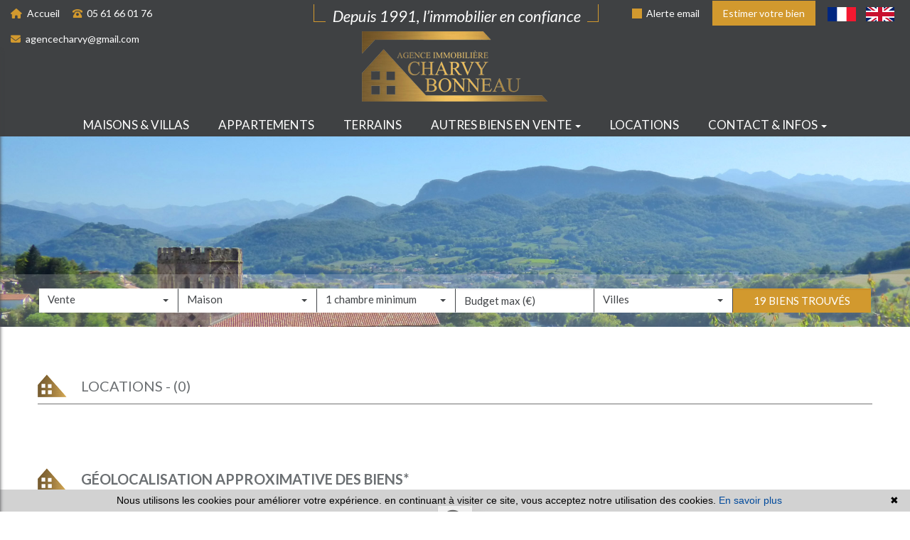

--- FILE ---
content_type: text/html; charset=UTF-8
request_url: https://www.agencecharvy.com/locations-maison-st+lizier.html
body_size: 9884
content:
<!DOCTYPE html>

<!--[if lte IE 7]> <html lang="fr" class="ie7 no-js"> <![endif]-->
<!--[if (IE 8)&!(IEMobile)]> <html lang="fr" class="ie8 no-js"> <![endif]-->
<!--[if (gt IE 8)&!(IEMobile)]> <html lang="fr"> <![endif]-->
<!--[if (!IE)&!(IEMobile)]><!--> <html lang="fr"> <!--<![endif]-->

<head>
		
	<meta charset="utf-8" />
	<meta name="language" content="fr" />
	<title>Location maison St-Lizier</title>
	<meta name="description" content="Pour louer votre appartement à St-Lizier, consulter les annonces immobilières de Charvy Bonneau à louer ou à la location maison" /> 
	<meta name="keywords" content="maisons à louer, annonce immobilière location maisons" />        	
	<meta property="og:title" content="Location maison St-Lizier" />
	<meta property="og:type" content="website" />
	<meta property="og:image" content="https://www.agencecharvy.com/images/header-agency.png" />	
	<meta property="og:description" content="Pour louer votre appartement à St-Lizier, consulter les annonces immobilières de Charvy Bonneau à louer ou à la location maison" />
	<meta property="og:url" content="" />
		<meta name="robots" content="index,follow" />
	<meta content="IE=edge, chrome=1" http-equiv="X-UA-Compatible" />
	<meta name="viewport" content="width=device-width, initial-scale=1" />    
	<meta name="google" content="notranslate" />
	<meta name="google-site-verification" content="gtRqqCEe5-VbkyyNqKp-UdvbIBAM_Sz-MpFI62S6k5E, _2xLYCl0IvkqboPZoLjmcLrTx7yercief2c-CTXQ7r4" />


	
	<!-- Ruby Slider -->
	<link rel="stylesheet" href="/default/lib/vendor/rubyslider/rubyslider.css">
	<!-- Font awesome -->
		<script src="https://kit.fontawesome.com/f8f091de01.js" crossorigin="anonymous"></script>

	<link rel="stylesheet" href="/default/lib/vendor/bxslider/jquery.bxslider.css"/>
	<link rel="stylesheet" href="/default/lib/vendor/slick-carousel/slick.css"/>
	<link rel="stylesheet" href="/default/lib/vendor/slick-carousel/slick-theme.css"/>
	<link rel="stylesheet" href="/css/style.css" />
  <link rel="stylesheet" href="/css/static.css" />
	<link rel="stylesheet" href="/css/screen.css" />
	<link rel="preconnect" href="https://fonts.googleapis.com">
	<link rel="preconnect" href="https://fonts.gstatic.com" crossorigin>
	<link href="https://fonts.googleapis.com/css2?family=Lato:wght@300;400;700&family=Raleway:wght@200;300;400;500&display=swap" rel="stylesheet">	
	<link rel="shortcut icon" href="https://medias.twimmopro.com/sitemanager/6544ee5c4ce387dbb7008353" type="image/x-icon">
	<link rel="icon" href="https://medias.twimmopro.com/sitemanager/6544ee5c4ce387dbb7008353" type="image/x-icon">

	    <!--[if lt IE 9]>
      <script src="https://oss.maxcdn.com/html5shiv/3.7.2/html5shiv.min.js"></script>
      <script src="https://oss.maxcdn.com/respond/1.4.2/respond.min.js"></script>
    <![endif]-->

	    
    <link href="/default/lib/twcarte/css/Twcarte-v1.css" rel="stylesheet"> 
    
            
                <link rel="stylesheet" href="/default/lib/twcarte/css/leaflet.css" />
        
            
	
		<!--[if lt IE 9]>
		<script src="https://ie7-js.googlecode.com/svn/version/2.1(beta4)/IE9.js"></script> 
	<![endif]-->

	
	 
        
        <script src="/default/lib/twcarte/js/leaflet.js"></script>
        
		
</head>  

<body role="document" class="listing">

		<div id="fb-root"></div>
		
		
	

<header class="header" role="banner">
        <nav class="header-top navbar navbar-fixed-top">
        <div class="container-fluid header-top-nav">

                        <div id="responsive-header">
                <a title="Agence Charvy bonneau - Immobilier Saint-girons" href="/">
                                    </a>
            </div>

            <div class="header-top-navbar-toggle">
                <button class="navbar-toggle" aria-expanded="true" data-target=".header-top-navbar-collapse" data-toggle="collapse" type="button">
                    <span class="sr-only">Toggle navigation</span>
                    <i class="fas fa-bars"></i>
                </button>
            </div>

            <div class="header-top-navbar-collapse navbar-collapse collapse">
                <div class="no-padding col-md-6 col-sm-3 header-tel-mail">
                    <a class="hidden-sm" href="/" title="Accueil Agence Charvy bonneau Saint-girons"><i class="fas fa-home"></i> Accueil</a>
                    <a href="tel:+33561660176" title="Téléphone Agence Charvy bonneau Saint-girons"><i class="fa-sharp fa-solid fa-phone-rotary"></i> 05 61 66 01 76</a>
                    <a class="" href="mailto:agencecharvy%40gmail.com" title="Contact Agence Charvy bonneau Saint-girons"><i class="fas fa-envelope"></i> agencecharvy@gmail.com</a>
                </div>
                <div class="col-sm-6 text-center"><img src="/images/accroche.png" alt="Charvy Bonneau"></div>
                <div class="no-padding col-md-6 col-sm-3 text-right">

                    <div class="langues_navlinks">                        <ul class="header-langues nav navbar-nav navbar-right">
                            <li class="active">
                                <a title="Agence Charvy bonneau - Immobilier Saint-girons" href="/">
                                    <span class="flag-icon flag-icon-fr">
                                        <span class="sr-only">Français</span>
                                    </span>
                                </a>
                            </li>
                            <li>
                                <a href="/en/">
                                    <span class="flag-icon flag-icon-gb">
                                        <span class="sr-only">English</span>
                                    </span>
                                </a>
                            </li>
                        </ul>
                    </div>

                    <div class="header-tel-mail">
                        <a href="/alerte+email.html">
                            <i class="fas fa-square-full"></i>
                            Alerte email
                        </a>
                        <a class="estimerfond" href="/estimation+immobilier+saint+girons.html">
                                                        Estimer votre bien
                        </a>
                    </div>
                </div>

                <div class="clearfix"></div>
            </div>
            <div class="clearfix"></div>
        </div>
    </nav>
    <div class="header-bottom">
        <div class="header-bottom-brand">

            <div class="container">
                <div class="header-bottom-row">
                                        <div class="col-md-8 col-sm-8 header-bottom-col-middle">
                        <a title="Agence Charvy bonneau - Immobilier Saint-girons" href="/">
                            <img class="img-responsive img-header-agency center-block" title="Agence Charvy bonneau - Immobilier Saint-girons" src="/images/header-agency.png" alt="Annonces Immobilières à Saint-girons">
                        </a>
                    </div>
                                    </div>
            </div>

        </div>
                
<div class="nav-main">
    <ul class="nav nav-justified">
                    <li class="dropdown">
                <a class="dropdown-toggle " href="/vente-maison.html"   role="button" aria-haspopup="true"> Maisons &amp; villas </a>
                            </li>
                    <li class="dropdown">
                <a class="dropdown-toggle " href="/vente-appartement.html"   role="button" aria-haspopup="true"> Appartements </a>
                            </li>
                    <li class="dropdown">
                <a class="dropdown-toggle " href="/vente-terrain.html"   role="button" aria-haspopup="true"> Terrains </a>
                            </li>
                    <li class="dropdown">
                <a class="dropdown-toggle " href="#"  data-toggle="dropdown" aria-expanded="false" role="button" aria-haspopup="true"> Autres biens en vente <span class="caret"></span></a>
                                    <ul class="dropdown-menu nav-sub-group" role="menu">
                                                    <li><a class="link-inverse" href="/annonces-vente-maison-propriété.html"  role="menuitem">Propriétés</a></li>
                                                    <li><a class="link-inverse" href="/annonces-vente-maison-ferme.html"  role="menuitem">Fermes</a></li>
                                                    <li><a class="link-inverse" href="/vente-immeuble.html"  role="menuitem">Immeubles</a></li>
                                                    <li><a class="link-inverse" href="/vente-parking,garage.html"  role="menuitem">Garages / parkings</a></li>
                                            </ul>
                            </li>
                    <li class="dropdown">
                <a class="dropdown-toggle " href="/toutes-locations.html"   role="button" aria-haspopup="true"> Locations </a>
                            </li>
                    <li class="dropdown">
                <a class="dropdown-toggle " href="#"  data-toggle="dropdown" aria-expanded="false" role="button" aria-haspopup="true"> Contact &amp; infos <span class="caret"></span></a>
                                    <ul class="dropdown-menu nav-sub-group" role="menu">
                                                    <li><a class="link-inverse" href="/agence-immobiliere-saint+girons.html"  role="menuitem">Contact</a></li>
                                                    <li><a class="link-inverse" href="/equipe.html"  role="menuitem">Notre équipe</a></li>
                                                    <li><a class="link-inverse" href="https://charvybonneau-936.bytwimmo.com" target="_blank" role="menuitem">Espace client</a></li>
                                            </ul>
                            </li>
        





                                                                                                                                                                                                                                        


                                                                                                                                                                                

                                                                                                                
                                        
                                        
                                
                                                
                                        
        

        

        
        

        
        
        

        






        


                                                                
                                
                                                        
        
        
            </ul>
</div>
                                    </div>
                                

<div id="slideshow-main" role="listbox">
            <img class="item item1 active" src="https://medias.twimmopro.com/sitemanager/6544f64d4ce387dbb7008356" alt="Nouvelle Photo">
            <img class="item item2" src="https://medias.twimmopro.com/sitemanager/6544f6554ce387dbb700835a" alt="Nouvelle Photo">
    </div>
        <div class="search" data-dynamic data-dynamic-from-bottom data-dynamic-show-delay="500" style="opacity:0;">
    <div class="white-frame">
        <div class="container">
            
                
                                
                                                             
                                                                                                                                                                                        
                    

                                                            
                                                                                                                                                                                        
                    

                                                             
                                                                                                                                                                                        
                    

                

            <form id="moteur" class="form-inline" data-typescategories="{&quot;vente&quot;:[{&quot;type&quot;:&quot;vente&quot;,&quot;categorie&quot;:&quot;maison&quot;,&quot;count&quot;:20,&quot;label&quot;:&quot;vente&quot;}],&quot;professionnellocauxlocation&quot;:[{&quot;type&quot;:&quot;professionnel&quot;,&quot;categorie&quot;:&quot;locauxlocation&quot;,&quot;count&quot;:4,&quot;label&quot;:&quot;locationlocaux&quot;}],&quot;location&quot;:[{&quot;type&quot;:&quot;location&quot;,&quot;categorie&quot;:&quot;appartement&quot;,&quot;count&quot;:3,&quot;label&quot;:&quot;location&quot;}]}" data-categorietranslate="{&quot;#maison&quot;:&quot;maison&quot;,&quot;#locauxlocation&quot;:&quot;locaux location&quot;,&quot;#appartement&quot;:&quot;appartement&quot;}" data-noselection="Aucune sélection" name="moteur" method="post" action="/immobilier/" role="search">
                <select id="moteur_type" class="selectpicker show-tick show-menu-arrow jsmoteur" name="moteur[type]" data-groupby="1">
                                    <option value="vente" data-categorie="">Vente</option>
                                    <option value="professionnel" data-categorie="locauxlocation">Location locaux</option>
                                    <option value="location" data-categorie="">Location</option>
                
               </select>

                                
                <select id="moteur_categorie"  class="selectpicker show-tick show-menu-arrow jsmoteur" name="moteur[categorie]" data-groupby="1">

                                    <option value="maison">Maison</option>
                
                </select>


                <select id="moteur_pieces" name="moteur[pieces]" class="form-control selectpicker show-tick show-menu-arrow jsmoteur">
                                                                                                <option value="1p">Studio minimum</option>
                                                                                                                                                        <option value="2p">2 pièces minimum</option>
                                                                                                                                                                                    <option value="3p">3 pièces minimum</option>
                                                                                                                                                                                    <option value="4p">4 pièces minimum</option>
                                                                                        </select>

                <select  id="moteur_chambres" name="moteur[chambres]" class="form-control selectpicker show-tick show-menu-arrow jsmoteur">
                                                                    <option value="1p">1 chambre minimum</option>
                                                                    <option value="2p">2 chambres minimum</option>
                                                                    <option value="3p">3 chambres minimum</option>
                                                                    <option value="4p">4 chambres minimum</option>
                                    </select>

                <select disabled id="moteur_nonchambre" class="form-control selectpicker show-tick show-menu-arrow jsmoteur">
                    <option value="">Aucune sélection</option>
                </select>


                <div class="form-group budget-max">
                    <label class="sr-only" for="moteur_prix">Prix</label>
                    <input id="moteur_prix" class="jsmoteur form-control" type="text" name="moteur[prix]" placeholder="Budget max (€)">
                </div>

                                
                <select id="moteur_ville" class="selectpicker show-tick show-menu-arrow jsmoteur" multiple name="moteur[ville][]" title="Villes" data-selected-text-format="count>1">

                                        <option value="Aulus-les-Bains">Aulus-les-Bains</option>
                                        <option value="Castillon-en-Couserans">Castillon-en-Couserans</option>
                                        <option value="Clermont">Clermont</option>
                                        <option value="Erp">Erp</option>
                                        <option value="Le Port">Le Port</option>
                                        <option value="Lescure">Lescure</option>
                                        <option value="Moulis">Moulis</option>
                                        <option value="Prat-Bonrepaux">Prat-Bonrepaux</option>
                                        <option value="Saint-Girons">Saint-Girons</option>
                                        <option value="Saint-Lizier">Saint-Lizier</option>
                                        <option value="Seix">Seix</option>
                                        <option value="Sentenac-d&#039;Oust">Sentenac-d&#039;Oust</option>
                                        <option value="Taurignan-Vieux">Taurignan-Vieux</option>
                    
                </select>



                <div class="form-group">
                    <button id="moteur_compteur" class="btn btn-default form-control search-submit"  type="submit" name="button" data-bientrouvesing="bien trouvé" data-bientrouveplur="biens trouvés" >Bien trouvé</button>
                </div>

            </form>
        </div>
    </div>
</div>

</header>

<div id="header-mobile">
    <div class="container-fluid">
        <div class="row header-mobile-top">
            <div class="col-xs-2 text-left header-mobile-left">
                <a href="#" id="nav-toggle-menu" class="mobile-menu-bars">
                    <span></span>
                    <span></span>
                    <span></span>
                    <strong>menu</strong>
                </a>
            </div>
            <div class="col-xs-10 text-right header-mobile-right">
                <a title="Agence Charvy bonneau - Immobilier Saint-girons" href="/">
                    <img src="/images/header-logo-mobile.png" alt="Charvy Bonneau" />
                </a>
            </div>
        </div>
        <div class="row header-mobile-bottom clearfix">
            <div class="col-xs-6 text-left header-mobile-telmail">
                <a href="mailto:agencecharvy%40gmail.com" title="Agence Charvy bonneau - Immobilier Saint-girons"><i class="fas fa-envelope"></i></a>
                <a href="tel:0561660176" title="Agence Charvy bonneau - Immobilier Saint-girons"><i class="fa-solid fa-phone"></i></a>
            </div>
            <div class="col-xs-6 text-right header-mobile-langs">
                <a href="/" title="Agence Charvy bonneau - Immobilier Saint-girons"><span class="flag-icon flag-icon-fr"></span></a>
                <a href="/en/" title="Agence Charvy bonneau - Immobilier Saint-girons"><span class="flag-icon flag-icon-gb"></span></a>
            </div>
        </div>
    </div>
</div>
<div id="nav-mobile">
    <form id="searchbar-mobile" role="search" action="/annonces-reference.html" method="get">
        <div class="form-group">
            <div class="input-group">
                <input type="text" name="reference" class="form-control" value="" placeholder="Référence">
                <span class="input-group-btn">
                    <button class="btn btn-default" type="submit">OK</button>
                </span>
            </div>
        </div>
    </form>
        
    <ul>
        <li class="active"><a title="Biens Immobilier à Saint-girons" href="/">Accueil</a></li>
                                    <li><a href="/vente-maison.html">maisons &amp; villas</a></li>
                                                <li><a href="/vente-appartement.html">appartements</a></li>
                                                <li><a href="/vente-terrain.html">terrains</a></li>
                                                <li class="has-subnav">
                <a href="#" class="subnav-toggle">Autres biens en vente</a>
                <ul class="subnav">
                    <li><a href="#" class="subnav-back"><i class="fas fa-angle-left"></i> retour</a></li>
                                            <li><a href="/annonces-vente-maison-propriété.html">Propriétés</a></li>
                                            <li><a href="/annonces-vente-maison-ferme.html">Fermes</a></li>
                                            <li><a href="/vente-immeuble.html">Immeubles</a></li>
                                            <li><a href="/vente-parking,garage.html">Garages / parkings</a></li>
                                    </ul>
                </li>
                                                <li><a href="/toutes-locations.html">locations</a></li>
                                                <li class="has-subnav">
                <a href="#" class="subnav-toggle">contact &amp; infos</a>
                <ul class="subnav">
                    <li><a href="#" class="subnav-back"><i class="fas fa-angle-left"></i> retour</a></li>
                                            <li><a href="/agence-immobiliere-saint+girons.html">Contact</a></li>
                                            <li><a href="/equipe.html">Notre équipe</a></li>
                                            <li><a href="https://charvybonneau-936.bytwimmo.com">Espace client</a></li>
                                    </ul>
                </li>
                            <li><a href="/alerte+email.html">Alerte email</a></li>
        <li><a title="Estimations Immobilières à Saint-girons" href="/estimation+immobilier+saint+girons.html">Estimer votre bien</a></li>
    </ul>


</div>
    <div class="text-right">
        <a href="#" class="btn btn-search-engine-module">Chercher +</a>
    </div>
<div id="form-engine-mobile"></div>	
	
	<div id="content" role="main" class="main">
		
		    
    
    <div class="container">
                    

        
            
             
                        
        
                                                                                                                                                                                                                                                                                                                                                                                                                                                                                                                                                                                                                                                                                                                                                                                                                        
            
            
                <div class="liste-titre-groupe">
                    <img src='/images/title.png' alt='title' />

                                            <h1 class="liste-titre" >Locations - </h1>
                    
                    

                    <h2 class="liste-titre">
                                                   (0)                                             </h2>
                </div>
            
                
                <div class="row">
                    </div>

                
    </div>

                         <section id="map-container">
            <div class="container">
                <div class="row">
                    <div class="col-md-12">
                        <div id="plan-ville" aria-labelledby="plan-ville-titre" class="panel panel-default">
                            <div class="panel-body">
                                <div class="panel panel-default">
                                    <div class="panel-heading">
                                        <h2><img src='/images/title.png' alt="title"> GÉOLOCALISATION APPROXIMATIVE DES BIENS*</h2>
                                    </div>
                                    <div class="twcarte">
    <div class="twcarte-map">
        <div class="twcarte-fullscreen">
            <div class="twcarte-fullscreen-button">
                <i class="glyphicon glyphicon-zoom-in fas fa-search-plus"></i>
            </div>
        </div>
        <div class="twcarte-map-google">
        </div>    
    </div>
    <div class="twcarte-legende">
        <div class="row" id="distancepoi">
            <div class="col-md-2 text-left"></div>
            <div class="col-md-9">
                <form class="twcarte-legende-distance">
                    <label class="radio-inline">
                        <input type="radio" name="distance" value="2" checked>2 km
                    </label>
                    <label class="radio-inline">
                      <input type="radio" name="distance" value="3">3 km
                    </label>
                    <label class="radio-inline">
                      <input type="radio" name="distance" value="4">4 km
                    </label>
                    <label class="radio-inline">
                      <input type="radio" name="distance" value="5">5 km
                    </label>
                    <label class="radio-inline">
                      <input type="radio" name="distance" value="10">10 km
                    </label>                                            
                </form>
            </div>
        </div>
        <div class="row twcarte-legende-poi" id="twcarte-legende-principaux">
        </div>
        
        <div class="row twcarte-legende-poi twcarte-legende-poi-plus plan-ville"  id="twcarte-legende-secondaires">            
        </div>
            </div>
    <div class="twcarte-exactposcontact">
    </div>
</div>
    
<script type="text/javascript">
    //CALLBACK FUNCTION ON LOAD TWIMMOCARTEJS
    var mapType = "LEAFLET";
    
    function initMapDetail(articleDatas){   
        
        var latgps = parseFloat((articleDatas.latgps).toString().replace(',', '.'));
        var longgps = parseFloat((articleDatas.longgps).toString().replace(',', '.'));
        
        var twcd = Twcarte
            .setContainer('#collapse1')
            .setMode('detail')
            .setLib(mapType)
            .setLang('fr')
            .init(tabPoi)
            .setStyles(null)
            .setCentre(latgps, longgps, 14)
            .insertMap();
    
            
            if(!articleDatas.centreville){
                //If geolocation of the real estate, insert round
                twcd.insertSymbol(
                    {                        
                    },
                    {
                        lat: latgps,
                        lng: longgps
                    },            
                    articleDatas.rayon,
                    ""
                );
            }else{
                //else change label
                $('[data-tradgeolocville]').html($('[data-tradgeolocville]').data('tradgeolocville'));
            }
        twcd.end();                
    }   
    
    //CALLBACK FUNCTION ON LOAD GOOGLEMAP JS 
    function loadTwcarteDetail(){
        $.getScript( "/default/lib/twcarte/js/Twcarte-v1.js", function( data, textStatus, jqxhr ) {
            var articleDatas = $("[data-latgps]").data();
            initMapDetail(articleDatas);
        });
    }
    
    function initMapListe(){
            
            var twc = Twcarte
                .setContainer('#plan-ville')
                .setMode('listing')
                .setLang('fr')
                .setLib(mapType)
                .setCluster('0')
                .init(tabPoi)
                .setStyles(null)
                .setCentre(42.98401046804211 , 1.1432292081237203, 12)
                .insertMap();
                
                
                
            $('article[data-latgps]').each(function(){
                var datas = $(this).data();
                var latgps = parseFloat((datas.latgps.toString()).replace(',', '.'));
                var longgps = parseFloat((datas.longgps.toString()).replace(',', '.'));
                if(latgps && longgps){
                    twc.insertSymbol(
                        {
                            infoHover: datas.prix,
                            infoClick: {
                                photo: (typeof datas.photo === "undefined" ? '' : datas.photo),
                                title: datas.title,
                                details: datas.details,
                                prix: datas.prix,
                                lien: datas.lien
                            }
                        },
                        {
                            lat: Number(latgps),
                            lng: Number(longgps)
                        },
                        datas.rayon,
                        ""
                    );    
                }else{
                    console.info(datas.title + ' NO GPS');
                }   
            });
                        if (typeof allProperties !== 'undefined') {
                $.each(allProperties, function(index, property){
                    
                    var latgps = parseFloat(property.latgps);
                    var longgps = parseFloat(property.longgps);
                    twc.insertSymbol(
                        {
                            infoHover: property.prix,
                            infoClick: {
                                photo: property.photo,
                                title: property.title,
                                details: property.details,
                                prix: property.prix,
                                lien: property.lien
                            }
                        },
                        {
                            lat: Number(latgps),
                            lng: Number(longgps)
                        },
                        property.rayon,
                        ""
                    );
                });
            }
            twc.end();
        }
        function loadTwcarteListe(){
            $.getScript( "/default/lib/twcarte/js/Twcarte-v1.js", function( data, textStatus, jqxhr ) {
                initMapListe();
            });
        }
        
        function initMapContact(){
            
            var twco = Twcarte
                .setContainer('#plan-ville')
                .setMode('contact')
                .setLang('fr')
                .init(tabPoi)
                .setLib(mapType)
                .setCluster('0')
                .setStyles(null)
                .setCentre(42.98401046804211 , 1.1432292081237203, 12)
                .insertMap();
                
                    
                var agencyContent = '<p class="contactez-nous-google-map-title">Charvy Bonneau</p>'+
                    '<p class="contactez-nous-google-map-content">1 rue Joseph Pujol <br />09200 Saint-Girons <br />tél. 05 61 66 01 76</p>';
                twco.insertSymbol(
                    {
                        infoHover: agencyContent,
                        infoClick: agencyContent 
                    },
                    {
                        lat: Number(42.98401046804211),
                        lng: Number(1.1432292081237203)
                    },
                    0,
                    ""
                );
                        
                        
                                                                                 
                                                        twco.autoZoom();
            twco.end();
        }
        
        
        function loadTwcarteContact(){
            $.getScript( "/default/lib/twcarte/js/Twcarte-v1.js", function( data, textStatus, jqxhr ) {
                initMapContact();
            });
        }
</script>

                                </div>
                            </div>
                        </div>
                    </div>
                </div>
            </div>
            <br />
        </section>
                
   <div class="about_actualite">      
                                                <section class="lastcontainer">
                <div class="container">
                    <div class="row">

						
							
							
                             
										
						
                            								                                								
								                            								                                								
								                            								                                								
								                            								                                								
								                            								                                								
								                            								                                								
								                            								                                								
								                            								                                								
								                            								                                								
								                            								                                								
								                            								                                								
								                            								                                								
								                            								                                								
								                              


                                                <div class="lastcontainer-col  col-xs-12 col-md-4">
                            <h2 class="lastcontainer-col-titre biens-par-prestations-titre">Appartement à st lizier </h2>
                            <ul class="lastcontainer-col-list">
								<li><a class="lastcontainer-link" title="Vente appartement St lizier" href="/vente-appartement-a-st+lizier.html"><span>Vente appartement st lizier</span></a></li>
								<li><a class="lastcontainer-link" title="Vente studio st lizier" href="/vente-studio-st+lizier.html"><span>Vente studio st lizier</span></a></li>
								<li><a class="lastcontainer-link" title="Vente appartement 2 pièces" href="/vente-appartement-2-pieces-st+lizier.html"><span>Vente appartement 2 pièces st lizier</span></a></li>
								<li><a class="lastcontainer-link" title="Vente appartement 3 pièces" href="/vente-appartement-3-pieces-st+lizier.html"><span>Vente appartement 3 pièces  st lizier</span></a></li>
								<li><a class="lastcontainer-link" title="Vente appartement 4 pièces" href="/vente-appartement-4-pieces-st+lizier.html"><span>Vente appartement 4 pièces st lizier</span></a></li>
								<li><a class="lastcontainer-link" title="Location appartement st lizier" href="/locations-appartement-st+lizier.html"><span>Location appartement st lizier</span></a></li>
							</ul>
                        </div>
                                                <div class="lastcontainer-col  col-xs-12 col-md-4 ">
                            <h2 class="lastcontainer-col-titre biens-par-prestations-titre">Maison à st lizier</h2>
                            <ul class="lastcontainer-col-list">
								<li><a class="lastcontainer-link" title="Vente maison St lizier" href="/vente-maison-a-st+lizier.html"><span>Vente maison st lizier</span></a></li>
								<li><a class="lastcontainer-link" title="Vente maison 2 chambres" href="/vente-maison-2-chambres-st+lizier.html"><span>Vente maison 2 chambres st lizier</span></a></li>
								<li><a class="lastcontainer-link" title="Vente maison 3 chambres" href="/vente-maison-3-chambres-st+lizier.html"><span>Vente maison 3 chambres  st lizier</span></a></li>
								<li><a class="lastcontainer-link" title="Vente maison 4 chambres" href="/vente-maison-4-chambres-st+lizier.html"><span>Vente maison 4 chambres st lizier</span></a></li>
								<li><a class="lastcontainer-link" title="Vente maison 5 chambres" href="/vente-maison-5-chambres-st+lizier.html"><span>Vente maison 5 chambres st lizier</span></a></li>	
								<li><a class="lastcontainer-link" title="Location maison st lizier" href="/locations-maison-st+lizier.html"><span>Location maison st lizier</span></a></li>
							</ul>
                        </div>


                                                <div class="lastcontainer-col  col-xs-12 col-md-4">
                            <h2 class="lastcontainer-col-titre biens-par-prestations-titre">Nos secteurs à st lizier</h2>


                            							
							
														 

							<ul class="lastcontainer-col-list">
							 
							<li><a class="lastcontainer-link" href="/immobilier-st+lizier-tous+secteurs.html"><span>Tous nos  0 secteurs</span></a></li>   
							</ul>
                          

                        </div>
                    </div>
                </div>
            </section>            
                                </div>

	</div>
		
  
	<footer class="footer" role="contentinfo">

    <section class="footer-ref">
        <form class="footer-ref-form" role="search" action="/rechercher-mandat.html" method="get">
            <input class="footer-ref-form-input" type="text" name="numeromandat" value="" placeholder="Référence annonce">
            <button class="footer-ref-form-btn" type="submit">OK</button>
        </form>
    </section>

    <div class="container">
        <div class="row footer-row">

            <div class="no-padding col-md-2 col-sm-2 zone-logo text-center">
                <img class="footer-logo-agence" style="margin-bottom:25px" src="/images/footer-logo.png" alt="Charvy Bonneau">

                                     <div class="text-center footer-share">
                                                <a href="https://www.facebook.com/agencecharvybonneau/" target="_blank">
                            <span class="icon-responsive" aria-hidden="true"><i class="fab fa-facebook-square"></i></span>
                        </a>
                        <a href="https://www.instagram.com/agencecharvybonneau/" target="_blank">
                            <span class="icon-responsive" aria-hidden="true"><i class="fab fa-instagram"></i></span>
                        </a>                        
                        <a data-fancybox data-touch="false" href="#modalsocialfooter" id="btnmodalsocialfooter" ><span class="icon-responsive" aria-hidden="true"> <i class="fas fa-share-alt-square"></i></span></a>
                    </div> 

               
                            </div>

            <div class="col-md-8 col-sm-8 text-center">
                <div class="info_adresse">
                    <p class="footer-legal">
                        <a class="footer-link" href="/mentions+legales.html" title="Mentions légales">Détail et barèmes des prix affichés sur ce site &amp; mentions légales</a>
                    </p>
                                        <ul class="footer-nav">
                        <li class="footer-nav-item"><a class="footer-link" href="/">Accueil</a></li>
                        <li class="footer-nav-item"><a class="footer-link" href="/plan+site.html">Plan du site</a></li>
                        <li class="footer-nav-item"><a class="footer-link" href="/partenaires.html">Partenaires</a></li>
                                                <li class="footer-nav-item"><a class="footer-link" title="Agence Immobilière Saint-girons" href="/agence-immobiliere-saint+girons.html">Notre agence immobilière à Saint-Girons </a></li>
                    </ul>
                                        <address class="footer-coordonnees-agence">
                        <span>Charvy Bonneau - </span>
                        <span>Tél. 05 61 66 01 76 - </span><span><a class="footer-link" href="mailto:agencecharvy%40gmail.com" title="Envoyer un e-mail à l'agence Charvy Bonneau">agencecharvy@gmail.com</a></span><br />                        
                        <span>
                         1 rue Joseph Pujol <span class="hidden-xs">-</span><span class="visible-xs"></span> 09200 Saint-Girons
                        </span><br />
                        
                    </address>
                </div>

            </div>

            <div class="col-md-2 col-sm-2 text-center">

                <ul class="footer-link-right list-unstyled text-left">
                    <li><a href="/equipe.html"><i class="fas fa-user-plus"></i>&nbsp;NOTRE ÉQUIPE</a></li>
                    <li><a href="/alerte+email.html"><i class="fas fa-bell"></i>&nbsp;VOTRE RECHERCHE</a></li>
                    <li><a href="/estimation+immobilier+saint+girons.html"><i class="fas fa-sign"></i>&nbsp;ESTIMER VOTRE BIEN</a></li>
                    <li><a href="https://charvybonneau-936.bytwimmo.com" target="_blank"><i class="fas fa-lock"></i>&nbsp;ESPACE PROPRIÉTAIRE</a></li>                    
                </ul>
            </div>

        </div>
    </div>

</footer>


<div class="container-fluid bg-white">                
    <div class="row">
        <div class="col-12 text-center">

            <p class="footer-mentions">
                <img class="mb-1" src="/images/twimmo.png"  data-dynamic data-dynamic-from-top data-dynamic-show-delay="100" data-dynamic-loop="loop" alt="Twimmo"><br />
                <a class="footer-link-reverse" href="https://www.twimmopro.com" title="par Twimmo" target="_blank">Réalisé par Twimmo :</a>                    
                <a class="footer-link-reverse" href="https://www.twimmopro.com/logiciel-de-transaction-immobiliere-full-web.html" title="Logiciel immobilier de transaction" target="_blank">logiciel, </a>
                <a class="footer-link-reverse" href="https://www.twimmopro.com/creation-design-site-internet-immobilier.html" title="Réalisation de sites internet" target="_blank">site internet </a>
                <a class="footer-link-reverse" href="https://www.twimmopro.com/referencement-naturel-immobilier-adwords-seo.html" title="Référencement naturel immobilier seo" target="_blank">et référencement </a>
            </p>
        </div>
    </div>
</div>


<!-- Modal -->
<div class="" id="modalsocialfooter" >
  <div class="modal-dialog">
    <div class="modal-content">
      <div class="modal-body">                                
            <span>
                <a title="Facebook"  href="https://www.facebook.com/sharer/sharer.php?u=https://www.agencecharvy.com/locations-maison-st+lizier.html&amp;src=sdkpreparse" target="_blank"><span class="fa-stack fa-lg"><i class="far fa-square fa-stack-2x"></i><i class="fab fa-facebook-f"></i><i class="fab fa-facebook-f fa-stack-1x"></i></span></a> 
                <a title="Twitter" href="https://twitter.com/share"  target="_blank"><span class="fa-stack fa-lg"><i class="far fa-square fa-stack-2x"></i><i class="fa-brands fa-x-twitter  fa-stack-1x"></i></span></a>
                <a title="Whatsapp" href="https://api.whatsapp.com/send?text=https://www.agencecharvy.com/locations-maison-st+lizier.html" data-action="share/whatsapp/share" target="_blank"><span class="fa-stack fa-lg"><i class="far fa-square fa-stack-2x"></i><i class="fab fa-whatsapp fa-stack-1x"></i></span></a>
                <a title="Ajouter à mes favoris" class="btn-favoris"  ><span class="fa-stack fa-lg"><i class="far fa-square fa-stack-2x"></i><i class="fa fa-star fa-stack-1x"></i></span></a> 
                <a href="mailto:?subject=Site internet à connaitre &amp;body=Bonjour, Je recommande ce site : https://www.agencecharvy.com/." title="Partager par email" ><span class="fa-stack fa-lg"><i class="far fa-square fa-stack-2x"></i><i class="fas fa-envelope fa-stack-1x"></i></span></a> 
            </span>
      </div>

    </div>
  </div>
</div>
<script>function cookie_expiry_callback(){return 31536000;}</script>
<script type="text/javascript" id="cookiebanner" src="/js/cookiebanner.min.js" data-expires="cookie_expiry_callback" data-message="Nous utilisons les cookies pour améliorer votre expérience. en continuant à visiter ce site, vous acceptez notre utilisation des cookies." data-linkmsg="En savoir plus" data-moreinfo="https://www.cnil.fr/vos-droits/vos-traces/les-cookies/" data-link="#ffbf00" data-bg="#2C3C67"></script>



		<a href="#" class="btn-sm back-to-top" role="button">
		<i class="fas fa-caret-up"><span class="sr-only">Remonter</span></i>
	</a>

	
	    <script src="/default/lib/vendor/jquery2/dist/jquery.min.js"></script>

		<script src="/default/lib/vendor/bootstrap-3/assets/javascripts/bootstrap.js"></script>

		<script src="/default/lib/vendor/jquery-cycle2/build/jquery.cycle2.min.js"></script>  
		<script src="/default/lib/vendor/jquery-cycle2/build/plugin/jquery.cycle2.center.min.js"></script> 
		<script src="/default/lib/vendor/jquery-cycle2/build/plugin/jquery.cycle2.swipe.min.js"></script> 
		
		<script src="/default/lib/vendor/bxslider/jquery.bxslider.min.js"></script>  
		<script src="/default/lib/vendor/bxslider/bxslider_conf.js"></script>

		<script type="text/javascript" src="/default/lib/vendor/slick-carousel/slick.min.js"></script>

		<script src="/default/lib/vendor/bootstrap-select165/dist/js/bootstrap-select.min.js"></script>
	<script src="/default/lib/vendor/bootstrap-select165/dist/js/i18n/defaults-fr_FR.min.js"></script> 


	
	<!-- Opal-Dynamic -->
	<link rel="stylesheet" href="/default/lib/vendor/opal-dynamic/dist/css/opal-dynamic.css" />
	<script type="text/javascript" src="/default/lib/vendor/opal-dynamic/dist/js/opal-dynamic.js"></script>

    	<script src="/js/custom.js"></script>
        <script src="/js/common.js"></script>
        <script src="/js/jquery.cookie.js"></script>
        <script src="/default/lib/twimmo/twplugins-0.0.1.js"></script>


    <!-- Ruby Slider -->
    <script src="/default/lib/vendor/rubyslider/rubyslider.js"></script>
    <script src="/default/lib/vendor/rubyslider/rubyanimate.js"></script>

            <script  src="/default/lib/vendor/fancybox/jquery.fancybox.js?v=2.1.5"></script>
    <script  src="/default/lib/vendor/fancybox/jquery.mousewheel-3.0.6.pack.js"></script>
    
    <script type="text/javascript">
	    $(document).on("scroll",function(){
	        if($(document).scrollTop()>100){
	        	$(".header-bottom-brand").addClass("smallmenu");
	        	$(".header-bottom-links").fadeOut();
	            $("#header-bottom-logo-agence img").addClass("smallmenu");
	            $(".header-top").addClass("smallmenu");
	            $(".nav-main").addClass("smallmenu");
	            $(".nav-main").addClass("fixedtop");

	        } else{
	        	$(".header-bottom-brand").removeClass("smallmenu");
	        	$(".header-bottom-links").fadeIn();
	            $("#header-bottom-logo-agence img").removeClass("smallmenu");
	            $(".header-top").removeClass("smallmenu");
	            $(".nav-main").removeClass("smallmenu");
	            $(".nav-main").removeClass("fixedtop");
	        }
	    });

	    $(function() {
	        $("a#btnmodalsocialfooter").fancybox({
	              helpers: {
	                overlay: {
	                  locked: false
	                }
	              }
	        });
	    });	    
	    /*
      $(document).ready(function() {
            const viewBtn = document.querySelector(".view-modal"),
                popup = document.querySelector(".popup"),
                close = popup.querySelector(".close"),
                field = popup.querySelector(".field"),
                input = field.querySelector("input"),
                copy = field.querySelector("button");

                viewBtn.onclick = ()=>{ 
                  popup.classList.toggle("show");
                }
                close.onclick = ()=>{
                  viewBtn.click();
                }

                copy.onclick = ()=>{
                  input.select(); //select input value
                  if(document.execCommand("copy")){ //if the selected text is copied
                    field.classList.add("active");
                    copy.innerText = "Copié";
                    setTimeout(()=>{
                      window.getSelection().removeAllRanges(); //remove selection from page
                      field.classList.remove("active");
                      copy.innerText = "Copier";
                    }, 3000);
                  }
                }

          }); */
      </script>   
	 
  
            
    <script type="text/javascript">        
        if(loadTwcarteListe && typeof loadTwcarteListe === 'function'){loadTwcarteListe();}
    </script>
     

    <script language="javascript">

        $(document).ready(function (){

            // ==================================================
            // PAGE LISTING
            // ==================================================

            // TOOLTIPS DU DROPDOWN-MENU DE TRI
            $(".sorting-toggle .dropdown-menu > li.active > a").on("mouseover", function() {

                var tooltipText = "Cliquez pour afficher par ordre ";
                var icon = $(this).children(".fa");

                if( icon.hasClass("fa-sort-numeric-desc") ) {
                    tooltipText = tooltipText + "croissant";

                } else if( icon.hasClass("fa-sort-numeric-asc") ) {
                    tooltipText = tooltipText + "décroissant";
                }

                $(this).tooltip({
                    'placement' : "top",
                    'title' : tooltipText
                }).tooltip('show');

            });

        });

                                                                                                                                                                                                                                            
                                                                                                                                                                                                                                                                                                                                                                                                                                                                                                                                                                                                                        </script>
 

    <!-- Global site tag (gtag.js) - Google Analytics --><script async src='https://www.googletagmanager.com/gtag/js?id=G-909G3CLBZ6'></script><script>
                    window.dataLayer = window.dataLayer || [];
                    function gtag(){dataLayer.push(arguments);}
                    gtag('js', new Date());gtag('config', 'G-909G3CLBZ6');
var itemIds = $('[data-googleref]').each(function(index){

                            gtag('event', 'view_item_list', {'items': [{'item_id' : $(this).data('googleref')}]});                            
                        });

</script>

    

																																																
</body>
</html>


--- FILE ---
content_type: text/css;charset=UTF-8
request_url: https://www.agencecharvy.com/css/style.css
body_size: 35312
content:
@charset "UTF-8";
@import url(https://fonts.googleapis.com/css?family=Raleway:400,700,300);
/*!
 *  Font Awesome 4.3.0 by @davegandy - https://fontawesome.io - @fontawesome
 *  License - https://fontawesome.io/license (Font: SIL OFL 1.1, CSS: MIT License)
 */
/* FONT PATH
 * -------------------------- */
@font-face {
  font-family: 'FontAwesome';
  src: url("../default/lib/fonts/fontawesome-webfont.eot?v=4.3.0");
  src: url("../default/lib/fonts/fontawesome-webfont.eot?#iefix&v=4.3.0") format("embedded-opentype"), url("../default/lib/fonts/fontawesome-webfont.woff2?v=4.3.0") format("woff2"), url("../default/lib/fonts/fontawesome-webfont.woff?v=4.3.0") format("woff"), url("../default/lib/fonts/fontawesome-webfont.ttf?v=4.3.0") format("truetype"), url("../default/lib/fonts/fontawesome-webfont.svg?v=4.3.0#fontawesomeregular") format("svg");
  font-weight: normal;
  font-style: normal; }
.fa {
  display: inline-block;
  font: normal normal normal 14px/1 FontAwesome;
  font-size: inherit;
  text-rendering: auto;
  -webkit-font-smoothing: antialiased;
  -moz-osx-font-smoothing: grayscale;
  transform: translate(0, 0); }



.fa-2x {
  font-size: 2em; }

.fa-3x {
  font-size: 3em; }

.fa-4x {
  font-size: 4em; }

.fa-5x {
  font-size: 5em; }


.fa-ul {
  padding-left: 0;
  margin-left: 2.14286em;
  li-type: none; }
  .fa-ul > li {
    position: relative; }

.fa-li {
  position: absolute;
  left: -2.14286em;
  width: 2.14286em;
  top: 0.14286em;
  text-align: center; }
  .fa-li.fa-lg {
    left: -1.85714em; }

.fa-border {
  padding: .2em .25em .15em;
  border: solid 0.08em #eee;
  border-radius: .1em; }

.pull-right {
  float: right; }

.pull-left {
  float: left; }

.fa.pull-left {
  margin-right: .3em; }
.fa.pull-right {
  margin-left: .3em; }

.fa-spin {
  -webkit-animation: fa-spin 2s infinite linear;
  animation: fa-spin 2s infinite linear; }

  
.slideshow ul{
	list-style:none;
	padding:0
}

.slideshow ul li{
	/*max-width:400px;*/
	display:inline-block;
	margin-right:30px
}

@-webkit-keyframes fa-spin {
  0% {
    -webkit-transform: rotate(0deg);
    transform: rotate(0deg); }
  100% {
    -webkit-transform: rotate(359deg);
    transform: rotate(359deg); } }
@keyframes fa-spin {
  0% {
    -webkit-transform: rotate(0deg);
    transform: rotate(0deg); }
  100% {
    -webkit-transform: rotate(359deg);
    transform: rotate(359deg); } }
.fa-rotate-90 {
  filter: progid:DXImageTransform.Microsoft.BasicImage(rotation=1);
  -webkit-transform: rotate(90deg);
  -ms-transform: rotate(90deg);
  transform: rotate(90deg); }

.fa-rotate-180 {
  filter: progid:DXImageTransform.Microsoft.BasicImage(rotation=2);
  -webkit-transform: rotate(180deg);
  -ms-transform: rotate(180deg);
  transform: rotate(180deg); }

.fa-rotate-270 {
  filter: progid:DXImageTransform.Microsoft.BasicImage(rotation=3);
  -webkit-transform: rotate(270deg);
  -ms-transform: rotate(270deg);
  transform: rotate(270deg); }

.fa-flip-horizontal {
  filter: progid:DXImageTransform.Microsoft.BasicImage(rotation=0);
  -webkit-transform: scale(-1, 1);
  -ms-transform: scale(-1, 1);
  transform: scale(-1, 1); }

.fa-flip-vertical {
  filter: progid:DXImageTransform.Microsoft.BasicImage(rotation=2);
  -webkit-transform: scale(1, -1);
  -ms-transform: scale(1, -1);
  transform: scale(1, -1); }

:root .fa-rotate-90,
:root .fa-rotate-180,
:root .fa-rotate-270,
:root .fa-flip-horizontal,
:root .fa-flip-vertical {
  filter: none; }

.fa-stack {
  position: relative;
  display: inline-block;
  width: 2em;
  height: 2em;
  line-height: 2em;
  vertical-align: middle; }

.fa-stack-1x, .fa-stack-2x {
  position: absolute;
  left: 0;
  width: 100%;
  text-align: center; }

.fa-stack-1x {
  line-height: inherit; }

.fa-stack-2x {
  font-size: 2em; }

.fa-inverse {
  color: #fff; }

/* Font Awesome uses the Unicode Private Use Area (PUA) to ensure screen
   readers do not read off random characters that represent icons */

.fa-search:before {
  content: ""; }

.fa-envelope-o:before {
  content: ""; }

.fa-star:before {
  content: ""; }


.fa-rotate-right:before,
.fa-repeat:before {
  content: ""; }


.fa-plus:before {
  content: ""; }

.fa-minus:before {
  content: ""; }

.fa-calendar:before {
  content: ""; }

.fa-chevron-up:before {
  content: ""; }

.fa-chevron-down:before {
  content: ""; }


.fa-caret-down:before {
  content: ""; }

.fa-caret-up:before {
  content: ""; }

.fa-caret-left:before {
  content: ""; }

.fa-caret-right:before {
  content: ""; }

.fa-columns:before {
  content: ""; }

.fa-unsorted:before,
.fa-sort:before {
  content: ""; }

.fa-sort-down:before,
.fa-sort-desc:before {
  content: ""; }

.fa-sort-up:before,
.fa-sort-asc:before {
  content: ""; }


.fa-plus-square:before {
  content: ""; }


.fa-angle-left:before {
  content: ""; }

.fa-angle-right:before {
  content: ""; }

.fa-angle-up:before {
  content: ""; }

.fa-angle-down:before {
  content: ""; }

.fa-desktop:before {
  content: "";
}

.fa-spinner:before {
  content: ""; }

.fa-circle:before {
  content: ""; }


.fa-location-arrow:before {
  content: ""; }



.fa-chevron-circle-left:before {
  content: ""; }

.fa-chevron-circle-right:before {
  content: ""; }

.fa-chevron-circle-up:before {
  content: ""; }

.fa-chevron-circle-down:before {
  content: ""; }



.fa-sort-numeric-asc:before {
  content: ""; }

.fa-sort-numeric-desc:before {
  content: ""; }



/* ==========================================================================
	 Custom variables & mixins à toujours placer après les variables et mixins Bootstrap
	 et avant les aurtres @imports de Bootstrap
	 ========================================================================== */
/* ============================================================================ */
/*! normalize.css v3.0.2 | MIT License | git.io/normalize */
html {
  font-family: sans-serif;
  -ms-text-size-adjust: 100%;
  -webkit-text-size-adjust: 100%; }

body {
  margin: 0; }

article,
aside,
details,
figcaption,
figure,
footer,
header,
hgroup,
main,
menu,
nav,
section,
summary {
  display: block; }

audio,
canvas,
progress,
video {
  display: inline-block;
  vertical-align: baseline; }

audio:not([controls]) {
  display: none;
  height: 0; }

[hidden],
template {
  display: none; }

a {
  background-color: transparent; }

a:active,
a:hover {
  outline: 0; }

abbr[title] {
  border-bottom: 1px dotted; }

b,
strong {
  font-weight: bold; }

dfn {
  font-style: italic; }

mark {
  background: #ff0;
  color: #000; }

small {
  font-size: 80%; }

sub,
sup {
  font-size: 75%;
  line-height: 0;
  position: relative;
  vertical-align: baseline; }

sup {
  top: -0.5em; }

sub {
  bottom: -0.25em; }

img {
  border: 0; }

svg:not(:root) {
  overflow: hidden; }

figure {
  margin: 1em 40px; }

hr {
  -moz-box-sizing: content-box;
  box-sizing: content-box;
  height: 0; }

pre {
  overflow: auto; }

code,
kbd,
pre,
samp {
  font-family: monospace, monospace;
  font-size: 1em; }

button,
input,
optgroup,
select,
textarea {
  color: inherit;
  font: inherit;
  margin: 0; }

button {
  overflow: visible; }

/*button,*/
/*select {*/
  /*text-transform: none; }*/

button,
html input[type="button"],
input[type="reset"],
input[type="submit"] {
  -webkit-appearance: button;
  cursor: pointer; }

button[disabled],
html input[disabled] {
  cursor: default; }

button::-moz-focus-inner,
input::-moz-focus-inner {
  border: 0;
  padding: 0; }

input {
  line-height: normal; }

input[type="checkbox"],
input[type="radio"] {
  box-sizing: border-box;
  padding: 0; }

input[type="number"]::-webkit-inner-spin-button,
input[type="number"]::-webkit-outer-spin-button {
  height: auto; }

input[type="search"] {
  -webkit-appearance: textfield;
  -moz-box-sizing: content-box;
  -webkit-box-sizing: content-box;
  box-sizing: content-box; }

input[type="search"]::-webkit-search-cancel-button,
input[type="search"]::-webkit-search-decoration {
  -webkit-appearance: none; }

fieldset {
  border: 1px solid #c0c0c0;
  margin: 0 2px;
  padding: 0.35em 0.625em 0.75em; }

legend {
  border: 0;
  padding: 0; }

textarea {
  overflow: auto; }

optgroup {
  font-weight: bold; }

table {
  border-collapse: collapse;
  border-spacing: 0; }

td,
th {
  padding: 0; }

/*! Source: https://github.com/h5bp/html5-boilerplate/blob/master/src/css/main.css */
@media print {
  *,
  *:before,
  *:after {
    background: transparent !important;
    color: #000 !important;
    box-shadow: none !important;
    text-shadow: none !important; }

  a,
  a:visited {
    text-decoration: underline; }

  a[href]:after {
    content: " (" attr(href) ")"; }

  abbr[title]:after {
    content: " (" attr(title) ")"; }

  a[href^="#"]:after,
  a[href^="javascript:"]:after {
    content: ""; }

  pre,
  blockquote {
    border: 1px solid #999;
    page-break-inside: avoid; }

  thead {
    display: table-header-group; }

  tr,
  img {
    page-break-inside: avoid; }

  img {
    max-width: 100% !important; }

  p,
  h2,
  h3 {
    orphans: 3;
    widows: 3; }

  h2,
  h3 {
    page-break-after: avoid; }

  select {
    background: #fff !important; }

  .navbar {
    display: none; }

  .btn > .caret,
  .dropup > .btn > .caret {
    border-top-color: #000 !important; }

  .label {
    border: 1px solid #000; }

  .table {
    border-collapse: collapse !important; }
    .table td,
    .table th {
      background-color: #fff !important; }

  .table-bordered th,
  .table-bordered td {
    border: 1px solid #ddd !important; } }
@font-face {
  font-family: 'Glyphicons Halflings';
  src: url("../default/lib/vendor/bootstrap-3/assets/fonts/bootstrap/glyphicons-halflings-regular.eot");
  src: url("../default/lib/vendor/bootstrap-3/assets/fonts/bootstrap/glyphicons-halflings-regular.eot?#iefix") format("embedded-opentype"), url("../default/lib/vendor/bootstrap-3/assets/fonts/bootstrap/glyphicons-halflings-regular.woff2") format("woff2"), url("../default/lib/vendor/bootstrap-3/assets/fonts/bootstrap/glyphicons-halflings-regular.woff") format("woff"), url("../default/lib/vendor/bootstrap-3/assets/fonts/bootstrap/glyphicons-halflings-regular.ttf") format("truetype"), url("../default/lib/vendor/bootstrap-3/assets/fonts/bootstrap/glyphicons-halflings-regular.svg#glyphicons_halflingsregular") format("svg"); }
.glyphicon {
  position: relative;
  top: 1px;
  display: inline-block;
  font-family: 'Glyphicons Halflings';
  font-style: normal;
  font-weight: normal;
  line-height: 1;
  -webkit-font-smoothing: antialiased;
  -moz-osx-font-smoothing: grayscale; }

.glyphicon-asterisk:before {
  content: "\2a"; }

.glyphicon-plus:before {
  content: "\2b"; }

.glyphicon-euro:before,
.glyphicon-eur:before {
  content: "\20ac"; }

.glyphicon-minus:before {
  content: "\2212"; }

.glyphicon-cloud:before {
  content: "\2601"; }

.glyphicon-envelope:before {
  content: "\2709"; }

.glyphicon-pencil:before {
  content: "\270f"; }

.glyphicon-glass:before {
  content: "\e001"; }

.glyphicon-music:before {
  content: "\e002"; }

.glyphicon-search:before {
  content: "\e003"; }

.glyphicon-heart:before {
  content: "\e005"; }

.glyphicon-star:before {
  content: "\e006"; }

.glyphicon-star-empty:before {
  content: "\e007"; }

.glyphicon-user:before {
  content: "\e008"; }

.glyphicon-film:before {
  content: "\e009"; }

.glyphicon-th-large:before {
  content: "\e010"; }

.glyphicon-th:before {
  content: "\e011"; }

.glyphicon-th-list:before {
  content: "\e012"; }

.glyphicon-ok:before {
  content: "\e013"; }

.glyphicon-remove:before {
  content: "\e014"; }

.glyphicon-zoom-in:before {
  content: "\e015"; }

.glyphicon-zoom-out:before {
  content: "\e016"; }

.glyphicon-off:before {
  content: "\e017"; }

.glyphicon-signal:before {
  content: "\e018"; }

.glyphicon-cog:before {
  content: "\e019"; }

.glyphicon-trash:before {
  content: "\e020"; }

.glyphicon-home:before {
  content: "\e021"; }

.glyphicon-file:before {
  content: "\e022"; }

.glyphicon-time:before {
  content: "\e023"; }

.glyphicon-road:before {
  content: "\e024"; }

.glyphicon-download-alt:before {
  content: "\e025"; }

.glyphicon-download:before {
  content: "\e026"; }

.glyphicon-upload:before {
  content: "\e027"; }

.glyphicon-inbox:before {
  content: "\e028"; }

.glyphicon-play-circle:before {
  content: "\e029"; }

.glyphicon-repeat:before {
  content: "\e030"; }

.glyphicon-refresh:before {
  content: "\e031"; }

.glyphicon-list-alt:before {
  content: "\e032"; }

.glyphicon-lock:before {
  content: "\e033"; }

.glyphicon-flag:before {
  content: "\e034"; }

.glyphicon-headphones:before {
  content: "\e035"; }

.glyphicon-volume-off:before {
  content: "\e036"; }

.glyphicon-volume-down:before {
  content: "\e037"; }

.glyphicon-volume-up:before {
  content: "\e038"; }

.glyphicon-qrcode:before {
  content: "\e039"; }

.glyphicon-barcode:before {
  content: "\e040"; }

.glyphicon-tag:before {
  content: "\e041"; }

.glyphicon-tags:before {
  content: "\e042"; }

.glyphicon-book:before {
  content: "\e043"; }

.glyphicon-bookmark:before {
  content: "\e044"; }

.glyphicon-print:before {
  content: "\e045"; }

.glyphicon-camera:before {
  content: "\e046"; }

.glyphicon-font:before {
  content: "\e047"; }

.glyphicon-bold:before {
  content: "\e048"; }

.glyphicon-italic:before {
  content: "\e049"; }

.glyphicon-text-height:before {
  content: "\e050"; }

.glyphicon-text-width:before {
  content: "\e051"; }

.glyphicon-align-left:before {
  content: "\e052"; }

.glyphicon-align-center:before {
  content: "\e053"; }

.glyphicon-align-right:before {
  content: "\e054"; }

.glyphicon-align-justify:before {
  content: "\e055"; }

.glyphicon-list:before {
  content: "\e056"; }

.glyphicon-indent-left:before {
  content: "\e057"; }

.glyphicon-indent-right:before {
  content: "\e058"; }

.glyphicon-facetime-video:before {
  content: "\e059"; }

.glyphicon-picture:before {
  content: "\e060"; }

.glyphicon-map-marker:before {
  content: "\e062"; }

.glyphicon-adjust:before {
  content: "\e063"; }

.glyphicon-tint:before {
  content: "\e064"; }

.glyphicon-edit:before {
  content: "\e065"; }

.glyphicon-share:before {
  content: "\e066"; }

.glyphicon-check:before {
  content: "\e067"; }

.glyphicon-move:before {
  content: "\e068"; }

.glyphicon-step-backward:before {
  content: "\e069"; }

.glyphicon-fast-backward:before {
  content: "\e070"; }

.glyphicon-backward:before {
  content: "\e071"; }

.glyphicon-play:before {
  content: "\e072"; }

.glyphicon-pause:before {
  content: "\e073"; }

.glyphicon-stop:before {
  content: "\e074"; }

.glyphicon-forward:before {
  content: "\e075"; }

.glyphicon-fast-forward:before {
  content: "\e076"; }

.glyphicon-step-forward:before {
  content: "\e077"; }

.glyphicon-eject:before {
  content: "\e078"; }

.glyphicon-chevron-left:before {
  content: "\e079"; }

.glyphicon-chevron-right:before {
  content: "\e080"; }

.glyphicon-plus-sign:before {
  content: "\e081"; }

.glyphicon-minus-sign:before {
  content: "\e082"; }

.glyphicon-remove-sign:before {
  content: "\e083"; }

.glyphicon-ok-sign:before {
  content: "\e084"; }

.glyphicon-question-sign:before {
  content: "\e085"; }

.glyphicon-info-sign:before {
  content: "\e086"; }

.glyphicon-screenshot:before {
  content: "\e087"; }

.glyphicon-remove-circle:before {
  content: "\e088"; }

.glyphicon-ok-circle:before {
  content: "\e089"; }

.glyphicon-ban-circle:before {
  content: "\e090"; }

.glyphicon-arrow-left:before {
  content: "\e091"; }

.glyphicon-arrow-right:before {
  content: "\e092"; }

.glyphicon-arrow-up:before {
  content: "\e093"; }

.glyphicon-arrow-down:before {
  content: "\e094"; }

.glyphicon-share-alt:before {
  content: "\e095"; }

.glyphicon-resize-full:before {
  content: "\e096"; }

.glyphicon-resize-small:before {
  content: "\e097"; }

.glyphicon-exclamation-sign:before {
  content: "\e101"; }

.glyphicon-gift:before {
  content: "\e102"; }

.glyphicon-leaf:before {
  content: "\e103"; }

.glyphicon-fire:before {
  content: "\e104"; }

.glyphicon-eye-open:before {
  content: "\e105"; }

.glyphicon-eye-close:before {
  content: "\e106"; }

.glyphicon-warning-sign:before {
  content: "\e107"; }

.glyphicon-plane:before {
  content: "\e108"; }

.glyphicon-calendar:before {
  content: "\e109"; }

.glyphicon-random:before {
  content: "\e110"; }

.glyphicon-comment:before {
  content: "\e111"; }

.glyphicon-magnet:before {
  content: "\e112"; }

.glyphicon-chevron-up:before {
  content: "\e113"; }

.glyphicon-chevron-down:before {
  content: "\e114"; }

.glyphicon-retweet:before {
  content: "\e115"; }

.glyphicon-shopping-cart:before {
  content: "\e116"; }

.glyphicon-folder-close:before {
  content: "\e117"; }

.glyphicon-folder-open:before {
  content: "\e118"; }

.glyphicon-resize-vertical:before {
  content: "\e119"; }

.glyphicon-resize-horizontal:before {
  content: "\e120"; }

.glyphicon-hdd:before {
  content: "\e121"; }

.glyphicon-bullhorn:before {
  content: "\e122"; }

.glyphicon-bell:before {
  content: "\e123"; }

.glyphicon-certificate:before {
  content: "\e124"; }

.glyphicon-thumbs-up:before {
  content: "\e125"; }

.glyphicon-thumbs-down:before {
  content: "\e126"; }

.glyphicon-hand-right:before {
  content: "\e127"; }

.glyphicon-hand-left:before {
  content: "\e128"; }

.glyphicon-hand-up:before {
  content: "\e129"; }

.glyphicon-hand-down:before {
  content: "\e130"; }

.glyphicon-circle-arrow-right:before {
  content: "\e131"; }

.glyphicon-circle-arrow-left:before {
  content: "\e132"; }

.glyphicon-circle-arrow-up:before {
  content: "\e133"; }

.glyphicon-circle-arrow-down:before {
  content: "\e134"; }

.glyphicon-globe:before {
  content: "\e135"; }

.glyphicon-wrench:before {
  content: "\e136"; }

.glyphicon-tasks:before {
  content: "\e137"; }

.glyphicon-filter:before {
  content: "\e138"; }

.glyphicon-briefcase:before {
  content: "\e139"; }

.glyphicon-fullscreen:before {
  content: "\e140"; }

.glyphicon-dashboard:before {
  content: "\e141"; }

.glyphicon-paperclip:before {
  content: "\e142"; }

.glyphicon-heart-empty:before {
  content: "\e143"; }

.glyphicon-link:before {
  content: "\e144"; }

.glyphicon-phone:before {
  content: "\e145"; }

.glyphicon-pushpin:before {
  content: "\e146"; }

.glyphicon-usd:before {
  content: "\e148"; }

.glyphicon-gbp:before {
  content: "\e149"; }

.glyphicon-sort:before {
  content: "\e150"; }

.glyphicon-sort-by-alphabet:before {
  content: "\e151"; }

.glyphicon-sort-by-alphabet-alt:before {
  content: "\e152"; }

.glyphicon-sort-by-order:before {
  content: "\e153"; }

.glyphicon-sort-by-order-alt:before {
  content: "\e154"; }

.glyphicon-sort-by-attributes:before {
  content: "\e155"; }

.glyphicon-sort-by-attributes-alt:before {
  content: "\e156"; }

.glyphicon-unchecked:before {
  content: "\e157"; }

.glyphicon-expand:before {
  content: "\e158"; }

.glyphicon-collapse-down:before {
  content: "\e159"; }

.glyphicon-collapse-up:before {
  content: "\e160"; }

.glyphicon-log-in:before {
  content: "\e161"; }

.glyphicon-flash:before {
  content: "\e162"; }

.glyphicon-log-out:before {
  content: "\e163"; }

.glyphicon-new-window:before {
  content: "\e164"; }

.glyphicon-record:before {
  content: "\e165"; }

.glyphicon-save:before {
  content: "\e166"; }

.glyphicon-open:before {
  content: "\e167"; }

.glyphicon-saved:before {
  content: "\e168"; }

.glyphicon-import:before {
  content: "\e169"; }

.glyphicon-export:before {
  content: "\e170"; }

.glyphicon-send:before {
  content: "\e171"; }

.glyphicon-floppy-disk:before {
  content: "\e172"; }

.glyphicon-floppy-saved:before {
  content: "\e173"; }

.glyphicon-floppy-remove:before {
  content: "\e174"; }

.glyphicon-floppy-save:before {
  content: "\e175"; }

.glyphicon-floppy-open:before {
  content: "\e176"; }

.glyphicon-credit-card:before {
  content: "\e177"; }

.glyphicon-transfer:before {
  content: "\e178"; }

.glyphicon-cutlery:before {
  content: "\e179"; }

.glyphicon-header:before {
  content: "\e180"; }

.glyphicon-compressed:before {
  content: "\e181"; }

.glyphicon-earphone:before {
  content: "\e182"; }

.glyphicon-phone-alt:before {
  content: "\e183"; }

.glyphicon-tower:before {
  content: "\e184"; }

.glyphicon-stats:before {
  content: "\e185"; }

.glyphicon-sd-video:before {
  content: "\e186"; }

.glyphicon-hd-video:before {
  content: "\e187"; }

.glyphicon-subtitles:before {
  content: "\e188"; }

.glyphicon-sound-stereo:before {
  content: "\e189"; }

.glyphicon-sound-dolby:before {
  content: "\e190"; }

.glyphicon-sound-5-1:before {
  content: "\e191"; }

.glyphicon-sound-6-1:before {
  content: "\e192"; }

.glyphicon-sound-7-1:before {
  content: "\e193"; }

.glyphicon-copyright-mark:before {
  content: "\e194"; }

.glyphicon-registration-mark:before {
  content: "\e195"; }

.glyphicon-cloud-download:before {
  content: "\e197"; }

.glyphicon-cloud-upload:before {
  content: "\e198"; }

.glyphicon-tree-conifer:before {
  content: "\e199"; }

.glyphicon-tree-deciduous:before {
  content: "\e200"; }

.glyphicon-cd:before {
  content: "\e201"; }

.glyphicon-save-file:before {
  content: "\e202"; }

.glyphicon-open-file:before {
  content: "\e203"; }

.glyphicon-level-up:before {
  content: "\e204"; }

.glyphicon-copy:before {
  content: "\e205"; }

.glyphicon-paste:before {
  content: "\e206"; }

.glyphicon-alert:before {
  content: "\e209"; }

.glyphicon-equalizer:before {
  content: "\e210"; }

.glyphicon-king:before {
  content: "\e211"; }

.glyphicon-queen:before {
  content: "\e212"; }

.glyphicon-pawn:before {
  content: "\e213"; }

.glyphicon-bishop:before {
  content: "\e214"; }

.glyphicon-knight:before {
  content: "\e215"; }

.glyphicon-baby-formula:before {
  content: "\e216"; }

.glyphicon-tent:before {
  content: "\26fa"; }

.glyphicon-blackboard:before {
  content: "\e218"; }

.glyphicon-bed:before {
  content: "\e219"; }

.glyphicon-apple:before {
  content: "\f8ff"; }

.glyphicon-erase:before {
  content: "\e221"; }

.glyphicon-hourglass:before {
  content: "\231b"; }

.glyphicon-lamp:before {
  content: "\e223"; }

.glyphicon-duplicate:before {
  content: "\e224"; }

.glyphicon-piggy-bank:before {
  content: "\e225"; }

.glyphicon-scissors:before {
  content: "\e226"; }

.glyphicon-bitcoin:before {
  content: "\e227"; }

.glyphicon-btc:before {
  content: "\e227"; }

.glyphicon-xbt:before {
  content: "\e227"; }

.glyphicon-yen:before {
  content: "\00a5"; }

.glyphicon-jpy:before {
  content: "\00a5"; }

.glyphicon-ruble:before {
  content: "\20bd"; }

.glyphicon-rub:before {
  content: "\20bd"; }

.glyphicon-scale:before {
  content: "\e230"; }

.glyphicon-ice-lolly:before {
  content: "\e231"; }

.glyphicon-ice-lolly-tasted:before {
  content: "\e232"; }

.glyphicon-education:before {
  content: "\e233"; }

.glyphicon-option-horizontal:before {
  content: "\e234"; }

.glyphicon-option-vertical:before {
  content: "\e235"; }

.glyphicon-menu-hamburger:before {
  content: "\e236"; }

.glyphicon-modal-window:before {
  content: "\e237"; }

.glyphicon-oil:before {
  content: "\e238"; }

.glyphicon-grain:before {
  content: "\e239"; }

.glyphicon-sunglasses:before {
  content: "\e240"; }

.glyphicon-text-size:before {
  content: "\e241"; }

.glyphicon-text-color:before {
  content: "\e242"; }

.glyphicon-text-background:before {
  content: "\e243"; }

.glyphicon-object-align-top:before {
  content: "\e244"; }

.glyphicon-object-align-bottom:before {
  content: "\e245"; }

.glyphicon-object-align-horizontal:before {
  content: "\e246"; }

.glyphicon-object-align-left:before {
  content: "\e247"; }

.glyphicon-object-align-vertical:before {
  content: "\e248"; }

.glyphicon-object-align-right:before {
  content: "\e249"; }

.glyphicon-triangle-right:before {
  content: "\e250"; }

.glyphicon-triangle-left:before {
  content: "\e251"; }

.glyphicon-triangle-bottom:before {
  content: "\e252"; }

.glyphicon-triangle-top:before {
  content: "\e253"; }

.glyphicon-console:before {
  content: "\e254"; }

.glyphicon-superscript:before {
  content: "\e255"; }

.glyphicon-subscript:before {
  content: "\e256"; }

.glyphicon-menu-left:before {
  content: "\e257"; }

.glyphicon-menu-right:before {
  content: "\e258"; }

.glyphicon-menu-down:before {
  content: "\e259"; }

.glyphicon-menu-up:before {
  content: "\e260"; }

* {
  -webkit-box-sizing: border-box;
  -moz-box-sizing: border-box;
  box-sizing: border-box; }

*:before,
*:after {
  -webkit-box-sizing: border-box;
  -moz-box-sizing: border-box;
  box-sizing: border-box; }

html {
  /*font-size: 10px;*/
  -webkit-tap-highlight-color: transparent; }

body {
  font-family: "Raleway", sans-serif;
  font-size: 15px;
  line-height: 1.42857;
  color: #666;
  background-color: #eee; }

input,
button,
select,
textarea {
  font-family: inherit;
  font-size: inherit;
  line-height: inherit; }

a {
  color: #666;
  text-decoration: none; }
  a:hover, a:focus {
    color: #fc0c0f;
    text-decoration: none; }
  a:focus {
    outline: thin dotted;
    outline: 5px auto -webkit-focus-ring-color;
    outline-offset: -2px; }

figure {
  margin: 0; }

img {
  vertical-align: middle;
}

.img-responsive {
  display: block;
  max-width: 100%;
  height: auto; }
 #dpe-ges .dpe-ges-img img {
  display: block;
  /*max-width: 100%;*/
  height: auto; }

.img-rounded {
  border-radius: 6px; }

.img-thumbnail {
  padding: 4px;
  line-height: 1.42857;
  background-color: #fff;
  border: 1px solid #ddd;
  border-radius: 4px;
  -webkit-transition: all 0.2s ease-in-out;
  -o-transition: all 0.2s ease-in-out;
  transition: all 0.2s ease-in-out;
  display: inline-block;
  max-width: 100%;
  height: auto; }

.img-circle {
  border-radius: 50%; }

hr {
  margin-top: 20px;
  margin-bottom: 20px;
  border: 0;
  border-top: 1px solid #eeeeee; }

.sr-only, .about-social-link span {
  position: absolute;
  width: 1px;
  height: 1px;
  margin: -1px;
  padding: 0;
  overflow: hidden;
  clip: rect(0, 0, 0, 0);
  border: 0; }

.sr-only-focusable:active, .sr-only-focusable:focus {
  position: static;
  width: auto;
  height: auto;
  margin: 0;
  overflow: visible;
  clip: auto; }

[role="button"] {
  cursor: pointer; }

h1, h2, h3, h4, h5, h6,
.h1, .h2, .h3, .detail-offre-prix, .h4, .slideshow-title, .slideshow-item-titre, .about-titre, .liste-titre, .liste-item-titre, .liste-item-prix, .contact-form-titre, .page-statique-titre, .page-statique-sous-titre, .contactez-nous-google-map-title, .h5, .lastcontainer-col-titre, .detail-header-titre, .h6 {
  font-family: inherit;
  font-weight: 500;
  line-height: 1.1;
  color: inherit; }
  h1 small,
  h1 .small, h2 small,
  h2 .small, h3 small,
  h3 .small, h4 small,
  h4 .small, h5 small,
  h5 .small, h6 small,
  h6 .small,
  .h1 small,
  .h1 .small, .h2 small,
  .h2 .small, .h3 small, .detail-offre-prix small,
  .h3 .small,
  .detail-offre-prix .small, .h4 small, .slideshow-title small, .slideshow-item-titre small, .about-titre small, .liste-titre small, .liste-item-titre small, .liste-item-prix small, .contact-form-titre small, .page-statique-titre small, .page-statique-sous-titre small, .contactez-nous-google-map-title small,
  .h4 .small,
  .slideshow-title .small,
  .slideshow-item-titre .small,
  .about-titre .small,
  .liste-titre .small,
  .liste-item-titre .small,
  .liste-item-prix .small,
  .contact-form-titre .small,
  .page-statique-titre .small,
  .page-statique-sous-titre .small,
  .contactez-nous-google-map-title .small, .h5 small, .lastcontainer-col-titre small, .detail-header-titre small, .detail-offre-sous-titre small,
  .h5 .small,
  .lastcontainer-col-titre .small,
  .detail-header-titre .small,
  .h6 .small {
    font-weight: normal;
    line-height: 1;
    /*color: #fff;*/
  }

h1, .h1,
h2, .h2,
h3, .h3, .detail-offre-prix {
  margin-top: 10px;
  margin-bottom: 0px; }
  h1 small,
  h1 .small, .h1 small,
  .h1 .small,
  h2 small,
  h2 .small, .h2 small,
  .h2 .small,
  h3 small,
  h3 .small, .h3 small, .detail-offre-prix small,
  .h3 .small,
  .detail-offre-prix .small {
    font-size: 65%; }

  h2.about-titre {
    margin-bottom: 20px;
  }

/*h1, .h1 {*/
  /*font-size: 36px; }*/

/*h2, .h2 {*/
  /*font-size: 30px; }*/

h3, .h3, .detail-offre-prix {
  font-size: 24px; }


h5, .h5, .lastcontainer-col-titre, .detail-header-titre {
  font-size: 14px; }

h6, .h6 {
  font-size: 12px; }

p {
  margin: 0 0 0px; }

.lead {
  margin-bottom: 20px;
  font-size: 17px;
  font-weight: 300;
  line-height: 1.4; }
  @media (min-width: 768px) {
    .lead {
      font-size: 22.5px; } }

small,
.small {
  font-size: 80%; }

mark,
.mark {
  background-color: #fcf8e3;
  padding: .2em; }

.text-left, .footer-content, .detail-tools-item-partager .dropdown-menu .btn-favoris, .detail-tools-item-partager .dropdown-menu .btn-email {
  text-align: left; }

.text-right, .slideshow-item-prix {
  text-align: right; }

.text-center, .footer-site-responsive, .footer-site-responsive-legend, .footer-site-responsive-displays, .slideshow-item-photo-wrapper, .slideshow-item-souscompromis, .slideshow-pager, .liste-item-photo-wrapper, .detail-offre-souscompromis {
  text-align: center; }

.text-justify {
  text-align: justify; }

.text-nowrap {
  white-space: nowrap; }

.text-lowercase {
  text-transform: lowercase; }

.text-uppercase, .initialism, .header-links, .header-langues, .header-bottom, .footer-site-responsive-legend, .slideshow-title, .about-titre, .lastcontainer-col-titre, .page-statique-titre {
  text-transform: uppercase; }

.text-capitalize {
  text-transform: capitalize; }

.text-muted {
  color: #777777; }

.text-primary {
  color: #282828; }

a.text-primary:hover {
  color: #0e0e0e; }

.text-success {
  color: #3c763d; }

a.text-success:hover {
  color: #2b542c; }

.text-info {
  color: #31708f; }

a.text-info:hover {
  color: #245269; }

.text-warning {
  color: #8a6d3b; }

a.text-warning:hover {
  color: #66512c; }

.text-danger {
  color: #a94442; }

a.text-danger:hover {
  color: #843534; }

.bg-primary {
  color: #fff; }

.bg-primary {
  background-color: #282828; }

a.bg-primary:hover {
  background-color: #0e0e0e; }

.bg-success {
  background-color: #dff0d8; }

a.bg-success:hover {
  background-color: #c1e2b3; }

.bg-info {
  background-color: #d9edf7; }

a.bg-info:hover {
  background-color: #afd9ee; }

.bg-warning {
  background-color: #fcf8e3; }

a.bg-warning:hover {
  background-color: #f7ecb5; }

.bg-danger {
  background-color: #f2dede; }

a.bg-danger:hover {
  background-color: #e4b9b9; }

.page-header {
  padding-bottom: 9px;
  margin: 40px 0 20px;
  border-bottom: 1px solid #eeeeee; }

ul,
ol {
  margin-top: 0;
  margin-bottom: 10px; }
  ul ul,
  ul ol,
  ol ul,
  ol ol {
    margin-bottom: 0; }

.list-unstyled, .footer-nav, .footer-site-responsive-displays, .slideshow-slides, .slideshow-items, .about-social, .lastcontainer-col-list, .liste-items, .detail-tools-list, .detail-offre-liste-devises, .detail-offre-liste-autres-devises, .detail-offre-liste-caracteristiques, .detail-offre-liste-prestations, .detail-offre-liste-frais-charges, .contactez-nous-liste-liens, .site-responsive-content ul, .plan-site-items-liste, .tous-secteurs-liste, .toutes-villes-liste {
  padding-left: 0;
  list-style: none; }

.list-inline, .footer-nav, .footer-site-responsive-displays, .about-social, .detail-tools-list, .detail-offre-liste-devises, .detail-offre-liste-caracteristiques, .detail-offre-liste-prestations, .detail-offre-liste-frais-charges {
  padding-left: 0;
  list-style: none;
  margin-left: -5px; }
  .list-inline > li, .footer-nav > li, .footer-site-responsive-displays > li, .about-social > li, .detail-tools-list > li, .detail-offre-liste-devises > li, .detail-offre-liste-caracteristiques > li, .detail-offre-liste-prestations > li, .detail-offre-liste-frais-charges > li {
    display: inline-block;
    padding-left: 5px;
    padding-right: 5px; }

dl {
  margin-top: 0;
  margin-bottom: 20px; }

dt,
dd {
  line-height: 1.42857; }

dt {
  font-weight: bold; }

dd {
  margin-left: 0; }

.dl-horizontal dd:before, .dl-horizontal dd:after {
  content: " ";
  display: table; }
.dl-horizontal dd:after {
  clear: both; }
@media (min-width: 768px) {
  .dl-horizontal dt {
    float: left;
    width: 160px;
    clear: left;
    text-align: right;
    overflow: hidden;
    text-overflow: ellipsis;
    white-space: nowrap; }
  .dl-horizontal dd {
    margin-left: 180px; } }

abbr[title],
abbr[data-original-title] {
  cursor: help;
  border-bottom: 1px dotted #777777; }

.initialism {
  font-size: 90%; }

blockquote {
  padding: 10px 20px;
  margin: 0 0 20px;
  font-size: 17.5px;
  border-left: 5px solid #eeeeee; }
  blockquote p:last-child,
  blockquote ul:last-child,
  blockquote ol:last-child {
    margin-bottom: 0; }
  blockquote footer,
  blockquote small,
  blockquote .small {
    display: block;
    font-size: 80%;
    line-height: 1.42857;
    color: #777777; }
    blockquote footer:before,
    blockquote small:before,
    blockquote .small:before {
      content: '\2014 \00A0'; }

.blockquote-reverse,
blockquote.pull-right {
  padding-right: 15px;
  padding-left: 0;
  border-right: 5px solid #eeeeee;
  border-left: 0;
  text-align: right; }
  .blockquote-reverse footer:before,
  .blockquote-reverse small:before,
  .blockquote-reverse .small:before,
  blockquote.pull-right footer:before,
  blockquote.pull-right small:before,
  blockquote.pull-right .small:before {
    content: ''; }
  .blockquote-reverse footer:after,
  .blockquote-reverse small:after,
  .blockquote-reverse .small:after,
  blockquote.pull-right footer:after,
  blockquote.pull-right small:after,
  blockquote.pull-right .small:after {
    content: '\00A0 \2014'; }

address {
  margin-bottom: 20px;
  font-style: normal;
  line-height: 1.42857; }

.container {
  margin-right: auto;
  margin-left: auto;
  padding-left: 15px;
  padding-right: 15px; }
  .container:before, .container:after {
    content: " ";
    display: table; }
  .container:after {
    clear: both; }
  @media (min-width: 768px) {
    .container {
      width: 750px; } }
  @media (min-width: 992px) {
    .container {
      width: 970px; } }
  @media (min-width: 1200px) {
    .container {
      width: 1170px; } }

.container-fluid {
  margin-right: auto;
  margin-left: auto;
  padding-left: 15px;
  padding-right: 15px; }
  .container-fluid:before, .container-fluid:after {
    content: " ";
    display: table; }
  .container-fluid:after {
    clear: both; }

.row, .header-bottom, .footer-row, .slideshow-slides, .slideshow-items, .slideshow-item-content, .liste-items, .detail-header, .detail-diaporama, .detail-tools, .detail-offre-content, #dpe-ges .panel-body, .contact-form, .page-statique-header, .page-statique-row, .contactez-nous-agence, .contactez-nous-liste-photos, .estimation-form .form-row, .partenaires-content {
  margin-left: -15px;
  margin-right: -15px; }
  .row:before, .header-bottom:before, .footer-row:before, .slideshow-slides:before, .slideshow-items:before, .slideshow-item-content:before, .liste-items:before, .detail-header:before, .detail-diaporama:before, .detail-tools:before, .detail-offre-content:before, #dpe-ges .panel-body:before, .contact-form:before, .page-statique-header:before, .page-statique-row:before, .contactez-nous-agence:before, .contactez-nous-liste-photos:before, .estimation-form .form-row:before, .partenaires-content:before, .row:after, .header-bottom:after, .footer-row:after, .slideshow-slides:after, .slideshow-items:after, .slideshow-item-content:after, .liste-items:after, .detail-header:after, .detail-diaporama:after, .detail-tools:after, .detail-offre-content:after, #dpe-ges .panel-body:after, .contact-form:after, .page-statique-header:after, .page-statique-row:after, .contactez-nous-agence:after, .contactez-nous-liste-photos:after, .estimation-form .form-row:after, .partenaires-content:after {
    content: " ";
    display: table; }
  .row:after, .header-bottom:after, .footer-row:after, .slideshow-slides:after, .slideshow-items:after, .slideshow-item-content:after, .liste-items:after, .detail-header:after, .detail-diaporama:after, .detail-tools:after, .detail-offre-content:after, #dpe-ges .panel-body:after, .contact-form:after, .page-statique-header:after, .page-statique-row:after, .contactez-nous-agence:after, .contactez-nous-liste-photos:after, .estimation-form .form-row:after, .partenaires-content:after {
    clear: both; }

/*.estimation-form-ville,.estimation-form-codepostal,.estimation-form-etage,.estimation-form-surface,*/
.col-xs-1, .col-sm-1, .estimation-form-dispo-date, .col-md-1, .col-lg-1, .col-xs-2, .col-sm-2, .estimation-form-type-legende,
.estimation-form-pieces-legende, .estimation-form-etat-legende,
.estimation-form-chauffage-legende,
.estimation-form-prestations-legende,
.estimation-form-dispo-legende, .estimation-form-etat-excellent-label,
.estimation-form-etat-rafraichir-label,
.estimation-form-chauffage-electrique-label,
.estimation-form-chauffage-solaire-label,
.estimation-form-prestations-checkboxes .checkbox-inline:nth-child(odd), .estimation-form-etat-bon-label,
.estimation-form-etat-renover-label,
.estimation-form-chauffage-fuel-label,
.estimation-form-chauffage-gaz-label,
.estimation-form-prestations-checkboxes .checkbox-inline:nth-child(even), .estimation-form-dispo-immediate, .col-md-2, .col-lg-2, #moteur .btn-group, #moteur .form-group, .detail-header-back, .col-xs-3, .col-sm-3, .detail-header-back, .detail-tools-item.nbitems-4, 
.estimation-form-pays, 
.estimation-form-terrain,
.estimation-form-construction, .col-md-3, .footer-site-responsive, .slideshow-item-wrapper, .detail-tools-item.nbitems-4, 
.estimation-form-terrain,
.estimation-form-construction, .site-responsive-intro-img, .col-lg-3, .slideshow-item-wrapper, .detail-tools-item.nbitems-4, .site-responsive-intro-img, .col-xs-4, .estimation-form-etat-legende,
.estimation-form-chauffage-legende,
.estimation-form-prestations-legende,
.estimation-form-dispo-legende, .col-sm-4, #moteur .btn-group, #moteur .form-group, .footer-site-responsive, .lastcontainer-col, .detail-tools-item, .site-responsive-intro-img, .col-md-4, .lastcontainer-col, .liste-item-wrapper, .detail-tools-item, .detail-offre-contact-form, .col-lg-4, .liste-item-wrapper, .detail-tools-item, .detail-offre-contact-form, .col-xs-5, .estimation-form-type-legende,
.estimation-form-pieces-legende, .col-sm-5, .detail-offre-contact-form, .estimation-form-dispo-datetimepicker, .col-md-5, .contactez-nous-agence-infos, .partenaires-contact-form-infos, .col-lg-5, .col-xs-6, .col-sm-6, #header-bottom-logo-agence, #header-bottom-logo-baseline, .slideshow-item-wrapper, .liste-item-wrapper, #dpe-ges .dpe-ges-img, .contactez-nous-contact-form .contact-form .form-group, .estimation-contact-form .contact-form .form-group,  .partenaires-contact-form .contact-form .form-group, .col-md-6, .contactez-nous-contact-form .contact-form .form-group, .contactez-nous-photo, .estimation-contact-form .contact-form .form-group, .site-responsive-intro-texte, .partenaires-contact-form .contact-form .form-group, .col-lg-6, .contactez-nous-contact-form .contact-form .form-group, .estimation-contact-form .contact-form .form-group, .site-responsive-intro-texte, .partenaires-contact-form .contact-form .form-group, .col-xs-7, .estimation-form-type-radios,
.estimation-form-pieces-radios, .col-sm-7, .detail-offre-descriptif, .col-md-7, .contactez-nous-contact-form, .partenaires-contact-form, .col-lg-7, .col-xs-8, .estimation-form-etat-radios,
.estimation-form-chauffage-radios,
.estimation-form-prestations-checkboxes,
.estimation-form-dispo-radios, .site-responsive-intro-img, .col-sm-8, .footer-content, .site-responsive-intro-texte, .col-md-8, .detail-offre-descriptif, .col-lg-8, .detail-offre-descriptif, .col-xs-9, .col-sm-9, .detail-header-titre, .col-md-9, .footer-content, .site-responsive-col-stretched, .col-lg-9, .site-responsive-col-stretched, .col-xs-10, .col-sm-10, .estimation-form-type-radios,
.estimation-form-pieces-radios, .estimation-form-etat-radios,
.estimation-form-chauffage-radios,
.estimation-form-prestations-checkboxes,
.estimation-form-dispo-radios, .col-md-10, .col-lg-10, .detail-header-titre, .col-xs-11, .col-sm-11, .col-md-11, .col-lg-11, .col-xs-12, #header-bottom-logo-agence, #header-bottom-logo-baseline, #moteur .btn-group, #moteur .form-group, .slideshow-slide, .detail-header-back, .detail-header-titre, .detail-tools-item, #dpe-ges .dpe-ges-img, .contactez-nous-agence-infos, .contactez-nous-contact-form, .contactez-nous-photo, .estimation-contact-form .contact-form .form-group, .site-responsive-intro-texte, .partenaires-contact-form-infos, .partenaires-contact-form, .col-sm-12, .contact-form .form-group, .contactez-nous-agence-infos, .contactez-nous-contact-form, .contactez-nous-photo, .site-responsive-col-stretched, .partenaires-contact-form-infos, .partenaires-contact-form, .col-md-12, .col-lg-12 {
  position: relative;
  min-height: 1px;
  padding-left: 15px;
  padding-right: 15px; }

.col-lg-4.col-md-4.col-sm-6.col-xs-12 {
  margin-bottom: 20px;
}

.col-xs-1, .col-xs-2, .col-xs-3, .col-xs-4, .estimation-form-etat-legende,
.estimation-form-chauffage-legende,
.estimation-form-prestations-legende,
.estimation-form-dispo-legende, .col-xs-5, .estimation-form-type-legende,
.estimation-form-pieces-legende, .col-xs-6, .col-xs-7, .estimation-form-type-radios,
.estimation-form-pieces-radios, .col-xs-8, .estimation-form-etat-radios,
.estimation-form-chauffage-radios,
.estimation-form-prestations-checkboxes,
.estimation-form-dispo-radios, .site-responsive-intro-img, .col-xs-9, .col-xs-10, .col-xs-11, .col-xs-12, #header-bottom-logo-agence, #header-bottom-logo-baseline, #moteur .btn-group, #moteur .form-group, .slideshow-slide, .detail-header-back, .detail-header-titre, .detail-tools-item, #dpe-ges .dpe-ges-img, .contactez-nous-agence-infos, .contactez-nous-contact-form, .contactez-nous-photo, .estimation-contact-form .contact-form .form-group, .site-responsive-intro-texte, .partenaires-contact-form-infos, .partenaires-contact-form {
  float: left; }

.col-xs-1 {
  width: 8.33333%; }

.col-xs-2 {
  width: 16.66667%; }

.col-xs-3 {
  width: 25%; }

.col-xs-4, .estimation-form-etat-legende,
.estimation-form-chauffage-legende,
.estimation-form-prestations-legende,
.estimation-form-dispo-legende {
  width: 33.33333%; }

.col-xs-5, .estimation-form-type-legende,
.estimation-form-pieces-legende {
  width: 41.66667%; }

.col-xs-7, .estimation-form-type-radios,
.estimation-form-pieces-radios {
  width: 58.33333%; }

.col-xs-8, .estimation-form-etat-radios,
.estimation-form-chauffage-radios,
.estimation-form-prestations-checkboxes,
.estimation-form-dispo-radios, .site-responsive-intro-img {
  width: 66.66667%; }

.col-xs-9 {
  width: 75%; }

.col-xs-10 {
  width: 83.33333%; }

.col-xs-11 {
  width: 91.66667%; }

.col-xs-12, #header-bottom-logo-agence, #header-bottom-logo-baseline, #moteur .btn-group, #moteur .form-group, .slideshow-slide, .detail-header-back, .detail-header-titre, .detail-tools-item, #dpe-ges .dpe-ges-img, .contactez-nous-agence-infos, .contactez-nous-contact-form, .contactez-nous-photo, .estimation-contact-form .contact-form .form-group, .site-responsive-intro-texte, .partenaires-contact-form-infos, .partenaires-contact-form {
  width: 100%; }

.col-xs-pull-0, .estimation-contact-form .contact-form .form-group.form_tel {
  right: auto; }

.col-xs-pull-1 {
  right: 8.33333%; }

.col-xs-pull-2 {
  right: 16.66667%; }

.col-xs-pull-3 {
  right: 25%; }

.col-xs-pull-4 {
  right: 33.33333%; }

.col-xs-pull-5 {
  right: 41.66667%; }

.col-xs-pull-6 {
  right: 50%; }

.col-xs-pull-7 {
  right: 58.33333%; }

.col-xs-pull-8 {
  right: 66.66667%; }

.col-xs-pull-9 {
  right: 75%; }

.col-xs-pull-10 {
  right: 83.33333%; }

.col-xs-pull-11 {
  right: 91.66667%; }

.col-xs-pull-12 {
  right: 100%; }

.col-xs-push-0 {
  left: auto; }

.col-xs-push-1 {
  left: 8.33333%; }

.col-xs-push-2 {
  left: 16.66667%; }

.col-xs-push-3 {
  left: 25%; }

.col-xs-push-4 {
  left: 33.33333%; }

.col-xs-push-5 {
  left: 41.66667%; }

.col-xs-push-6 {
  left: 50%; }

.col-xs-push-7 {
  left: 58.33333%; }

.col-xs-push-8 {
  left: 66.66667%; }

.col-xs-push-9 {
  left: 75%; }

.col-xs-push-10 {
  left: 83.33333%; }

.col-xs-push-11 {
  left: 91.66667%; }

.col-xs-push-12 {
  left: 100%; }

.col-xs-offset-0 {
  margin-left: 0%; }

.col-xs-offset-1 {
  margin-left: 8.33333%; }

.col-xs-offset-2, .site-responsive-intro-img {
  margin-left: 16.66667%; }

.col-xs-offset-3 {
  margin-left: 25%; }

.col-xs-offset-4 {
  margin-left: 33.33333%; }

.col-xs-offset-5 {
  margin-left: 41.66667%; }

.col-xs-offset-6 {
  margin-left: 50%; }

.col-xs-offset-7 {
  margin-left: 58.33333%; }

.col-xs-offset-8 {
  margin-left: 66.66667%; }

.col-xs-offset-9 {
  margin-left: 75%; }

.col-xs-offset-10 {
  margin-left: 83.33333%; }

.col-xs-offset-11 {
  margin-left: 91.66667%; }

.col-xs-offset-12 {
  margin-left: 100%; }

@media (min-width: 768px) {
  /*.estimation-form-surface,
  .estimation-form-codepostal,
  .estimation-form-ville,
.estimation-form-etage,*/
  .col-sm-1, .estimation-form-dispo-date, .col-sm-2, .estimation-form-type-legende,
  .estimation-form-pieces-legende, .estimation-form-etat-legende,
  .estimation-form-chauffage-legende,
  .estimation-form-prestations-legende,
  .estimation-form-dispo-legende, .estimation-form-etat-excellent-label,
  .estimation-form-etat-rafraichir-label,
  .estimation-form-chauffage-electrique-label,
  .estimation-form-chauffage-solaire-label,
  .estimation-form-prestations-checkboxes .checkbox-inline:nth-child(odd), .estimation-form-etat-bon-label,
  .estimation-form-etat-renover-label,
  .estimation-form-chauffage-fuel-label,
  .estimation-form-chauffage-gaz-label,
  .estimation-form-prestations-checkboxes .checkbox-inline:nth-child(even), .estimation-form-dispo-immediate, 
  .col-sm-3, .detail-header-back, .detail-tools-item.nbitems-4, 
  .estimation-form-pays, 
  .estimation-form-terrain,  
  .estimation-form-construction, .col-sm-4, #moteur .btn-group, #moteur .form-group, .footer-site-responsive, 
  .lastcontainer-col, .detail-tools-item, .site-responsive-intro-img, .col-sm-5, .detail-offre-contact-form, 
  .estimation-form-dispo-datetimepicker, .col-sm-6, #header-bottom-logo-agence, #header-bottom-logo-baseline, 
  .slideshow-item-wrapper, .liste-item-wrapper, #dpe-ges .dpe-ges-img, .contactez-nous-contact-form .contact-form .form-group, 
  .estimation-contact-form .contact-form .form-group,  .partenaires-contact-form .contact-form .form-group, 
  .col-sm-7, .detail-offre-descriptif, .col-sm-8, .footer-content, .site-responsive-intro-texte, .col-sm-9, .detail-header-titre, 
  .col-sm-10, .estimation-form-type-radios,
  .estimation-form-pieces-radios, .estimation-form-etat-radios,
  .estimation-form-chauffage-radios,
  .estimation-form-prestations-checkboxes,
  .estimation-form-dispo-radios, .col-sm-11, .col-sm-12, .contact-form .form-group, .contactez-nous-agence-infos, .contactez-nous-contact-form, .contactez-nous-photo, .site-responsive-col-stretched, .partenaires-contact-form-infos, .partenaires-contact-form {
    float: left; }

  .col-sm-1, .estimation-form-dispo-date {
    width: 8.33333%; }

  .col-sm-2, .estimation-form-type-legende,
  .estimation-form-pieces-legende, .estimation-form-etat-legende,
  .estimation-form-chauffage-legende,
  .estimation-form-prestations-legende,
  .estimation-form-dispo-legende, .estimation-form-etat-excellent-label,
  .estimation-form-etat-rafraichir-label,
  .estimation-form-chauffage-electrique-label,
  .estimation-form-chauffage-solaire-label,
  .estimation-form-prestations-checkboxes .checkbox-inline:nth-child(odd), .estimation-form-etat-bon-label,
  .estimation-form-etat-renover-label,
  .estimation-form-chauffage-fuel-label,
  .estimation-form-chauffage-gaz-label,
  .estimation-form-prestations-checkboxes .checkbox-inline:nth-child(even), .estimation-form-dispo-immediate {
    width: 16.66667%; }

/*.estimation-form-etage, .estimation-form-surface,.estimation-form-codepostal,*/
  .col-sm-3, .detail-header-back, .detail-tools-item.nbitems-4, 
  .estimation-form-pays,  .estimation-form-terrain,
  
  .estimation-form-construction {
    width: 25%; }

  .col-sm-4, #moteur .btn-group, #moteur .form-group, .footer-site-responsive, .detail-tools-item, .site-responsive-intro-img {
    width: 33.33333%; }

  .col-sm-5, .detail-offre-contact-form, .estimation-form-dispo-datetimepicker {
    width: 41.66667%; }

/*.estimation-form-ville,*/
  .col-sm-6, #header-bottom-logo-agence, #header-bottom-logo-baseline, .slideshow-item-wrapper, .liste-item-wrapper, #dpe-ges .dpe-ges-img, .contactez-nous-contact-form .contact-form .form-group, .estimation-contact-form .contact-form .form-group, 
 .partenaires-contact-form .contact-form .form-group {
    width: 50%; }

  .col-sm-7, .detail-offre-descriptif {
    width: 58.33333%; }

  .col-sm-8, .footer-content, .site-responsive-intro-texte {
    width: 66.66667%; }

  .col-sm-9, .detail-header-titre {
    width: 75%; }

  .col-sm-10, .estimation-form-type-radios,
  .estimation-form-pieces-radios, .estimation-form-etat-radios,
  .estimation-form-chauffage-radios,
  .estimation-form-prestations-checkboxes,
  .estimation-form-dispo-radios {
    width: 83.33333%; }

  .col-sm-11 {
    width: 91.66667%; }

  .col-sm-12, .contact-form .form-group, .contactez-nous-agence-infos, .contactez-nous-contact-form, .contactez-nous-photo, .site-responsive-col-stretched, .partenaires-contact-form-infos, .partenaires-contact-form {
    width: 100%; }

  .col-sm-pull-0 {
    right: auto; }

  .col-sm-pull-1 {
    right: 8.33333%; }

  .col-sm-pull-2 {
    right: 16.66667%; }

  .col-sm-pull-3 {
    right: 25%; }

  .col-sm-pull-4 {
    right: 33.33333%; }

  .col-sm-pull-5, .detail-offre-descriptif {
    right: 41.66667%; }

  .col-sm-pull-6, .estimation-contact-form .contact-form .form-group.form_tel {
    right: 50%; }

  .col-sm-pull-7 {
    right: 58.33333%; }

  .col-sm-pull-8 {
    right: 66.66667%; }

  .col-sm-pull-9 {
    right: 75%; }

  .col-sm-pull-10 {
    right: 83.33333%; }

  .col-sm-pull-11 {
    right: 91.66667%; }

  .col-sm-pull-12 {
    right: 100%; }

  .col-sm-push-0 {
    left: auto; }

  .col-sm-push-1 {
    left: 8.33333%; }

  .col-sm-push-2 {
    left: 16.66667%; }

  .col-sm-push-3 {
    left: 25%; }

  .col-sm-push-4 {
    left: 33.33333%; }

  .col-sm-push-5 {
    left: 41.66667%; }

  .col-sm-push-6 {
    left: 50%; }

  .col-sm-push-7, .detail-offre-contact-form {
    left: 58.33333%; }

  .col-sm-push-8 {
    left: 66.66667%; }

  .col-sm-push-9 {
    left: 75%; }

  .col-sm-push-10 {
    left: 83.33333%; }

  .col-sm-push-11 {
    left: 91.66667%; }

  .col-sm-push-12 {
    left: 100%; }

  .col-sm-offset-0, .site-responsive-intro-img {
    margin-left: 0%; }

  .col-sm-offset-1 {
    margin-left: 8.33333%; }

  .col-sm-offset-2 {
    margin-left: 16.66667%; }

  .col-sm-offset-3 {
    margin-left: 25%; }

  .col-sm-offset-4 {
    margin-left: 33.33333%; }

  .col-sm-offset-5 {
    margin-left: 41.66667%; }

  .col-sm-offset-6 {
    margin-left: 50%; }

  .col-sm-offset-7 {
    margin-left: 58.33333%; }

  .col-sm-offset-8 {
    margin-left: 66.66667%; }

  .col-sm-offset-9 {
    margin-left: 75%; }

  .col-sm-offset-10 {
    margin-left: 83.33333%; }

  .col-sm-offset-11 {
    margin-left: 91.66667%; }

  .col-sm-offset-12 {
    margin-left: 100%; } }
@media (min-width: 992px) {
  /*.estimation-form-surface,
  .estimation-form-etage,*/
  .col-md-1, .col-md-2, .col-md-3, .footer-site-responsive, .slideshow-item-wrapper, .detail-tools-item.nbitems-4, 
  .estimation-form-terrain,  .estimation-form-construction, .site-responsive-intro-img, .col-md-4, .lastcontainer-col, .liste-item-wrapper, .detail-tools-item, .detail-offre-contact-form, .col-md-5, .contactez-nous-agence-infos, .partenaires-contact-form-infos, .col-md-6, .contactez-nous-contact-form .contact-form .form-group, .contactez-nous-photo, .estimation-contact-form .contact-form .form-group, .site-responsive-intro-texte, .partenaires-contact-form .contact-form .form-group, .col-md-7, .contactez-nous-contact-form, .partenaires-contact-form, .col-md-8, .detail-offre-descriptif, .col-md-9, .footer-content, .site-responsive-col-stretched, .col-md-10, .col-md-11, .col-md-12 {
    float: left; }

  .col-md-1 {
    width: 8.33333%; }

  .col-md-2 {
    width: 16.66667%; }


/*.estimation-form-etage, .estimation-form-surface,*/
  .col-md-3, .footer-site-responsive, .slideshow-item-wrapper, .detail-tools-item.nbitems-4,  .estimation-form-terrain,
  
  .estimation-form-construction, .site-responsive-intro-img {
    width: 25%; }

  .col-md-4, .liste-item-wrapper, .detail-tools-item, .detail-offre-contact-form {
    width: 33.33333%; }

  .col-md-5, .contactez-nous-agence-infos, .partenaires-contact-form-infos {
    width: 41.66667%; }

  .col-md-6, .contactez-nous-contact-form .contact-form .form-group, .contactez-nous-photo, .estimation-contact-form .contact-form .form-group, .site-responsive-intro-texte, .partenaires-contact-form .contact-form .form-group {
    width: 50%; }

  .col-md-7, .contactez-nous-contact-form, .partenaires-contact-form {
    width: 58.33333%; }

  .col-md-8, .detail-offre-descriptif {
    width: 66.66667%; }

  .col-md-9, .footer-content, .site-responsive-col-stretched {
    width: 75%; }

  .col-md-10 {
    width: 83.33333%; }

  .col-md-11 {
    width: 91.66667%; }

  .col-md-12 {
    width: 100%; }

  .col-md-pull-0 {
    right: auto; }

  .col-md-pull-1 {
    right: 8.33333%; }

  .col-md-pull-2 {
    right: 16.66667%; }

  .col-md-pull-3 {
    right: 25%; }

  .col-md-pull-4, .detail-offre-descriptif {
    right: 33.33333%; }

  .col-md-pull-5 {
    right: 41.66667%; }

  .col-md-pull-6, .estimation-contact-form .contact-form .form-group.form_tel {
    right: 50%; }

  .col-md-pull-7, .contactez-nous-agence-infos {
    right: 58.33333%; }

  .col-md-pull-8 {
    right: 66.66667%; }

  .col-md-pull-9 {
    right: 75%; }

  .col-md-pull-10 {
    right: 83.33333%; }

  .col-md-pull-11 {
    right: 91.66667%; }

  .col-md-pull-12 {
    right: 100%; }

  .col-md-push-0 {
    left: auto; }

  .col-md-push-1 {
    left: 8.33333%; }

  .col-md-push-2 {
    left: 16.66667%; }

  .col-md-push-3 {
    left: 25%; }

  .col-md-push-4 {
    left: 33.33333%; }

  .col-md-push-5, .contactez-nous-contact-form {
    left: 41.66667%; }

  .col-md-push-6 {
    left: 50%; }

  .col-md-push-7 {
    left: 58.33333%; }

  .col-md-push-8, .detail-offre-contact-form {
    left: 66.66667%; }

  .col-md-push-9 {
    left: 75%; }

  .col-md-push-10 {
    left: 83.33333%; }

  .col-md-push-11 {
    left: 91.66667%; }

  .col-md-push-12 {
    left: 100%; }

  .col-md-offset-0 {
    margin-left: 0%; }

  .col-md-offset-1 {
    margin-left: 8.33333%; }

  .col-md-offset-2 {
    margin-left: 16.66667%; }

  .col-md-offset-3 {
    margin-left: 25%; }

  .col-md-offset-4 {
    margin-left: 33.33333%; }

  .col-md-offset-5 {
    margin-left: 41.66667%; }

  .col-md-offset-6 {
    margin-left: 50%; }

  .col-md-offset-7 {
    margin-left: 58.33333%; }

  .col-md-offset-8 {
    margin-left: 66.66667%; }

  .col-md-offset-9 {
    margin-left: 75%; }

  .col-md-offset-10 {
    margin-left: 83.33333%; }

  .col-md-offset-11 {
    margin-left: 91.66667%; }

  .col-md-offset-12 {
    margin-left: 100%; } }
@media (min-width: 1200px) {
  .col-lg-1, .col-lg-2, #moteur .btn-group, #moteur .form-group, .detail-header-back, .col-lg-3, .slideshow-item-wrapper, .detail-tools-item.nbitems-4, .site-responsive-intro-img, .col-lg-4, .liste-item-wrapper, .detail-tools-item, .detail-offre-contact-form, .col-lg-5, .col-lg-6, .contactez-nous-contact-form .contact-form .form-group, .estimation-contact-form .contact-form .form-group, .site-responsive-intro-texte, .partenaires-contact-form .contact-form .form-group, .col-lg-7, .col-lg-8, .detail-offre-descriptif, .col-lg-9, .site-responsive-col-stretched, .col-lg-10, .detail-header-titre, .col-lg-11, .col-lg-12 {
    float: left; }

  .col-lg-1 {
    width: 8.33333%; }

  .col-lg-2, #moteur .btn-group, #moteur .form-group, .detail-header-back {
    width: 16.66667%; }

  .col-lg-3, .slideshow-item-wrapper, .detail-tools-item.nbitems-4, .site-responsive-intro-img {
    width: 25%; }

  .col-lg-4, .liste-item-wrapper, .detail-tools-item, .detail-offre-contact-form {
    width: 33.33333%; }

  .col-lg-5 {
    width: 41.66667%; }

  .col-lg-6, .contactez-nous-contact-form .contact-form .form-group, .estimation-contact-form .contact-form .form-group, .site-responsive-intro-texte, .partenaires-contact-form .contact-form .form-group {
    width: 50%; }

  .col-lg-7 {
    width: 58.33333%; }

  .col-lg-8, .detail-offre-descriptif {
    width: 66.66667%; }

  .col-lg-9, .site-responsive-col-stretched {
    width: 75%; }

  .col-lg-10, .detail-header-titre {
    width: 83.33333%; }

  .col-lg-11 {
    width: 91.66667%; }

  .col-lg-12 {
    width: 100%; }

  .col-lg-pull-0 {
    right: auto; }

  .col-lg-pull-1 {
    right: 8.33333%; }

  .col-lg-pull-2 {
    right: 16.66667%; }

  .col-lg-pull-3 {
    right: 25%; }

  .col-lg-pull-4, .detail-offre-descriptif {
    right: 33.33333%; }

  .col-lg-pull-5 {
    right: 41.66667%; }

  .col-lg-pull-6, .estimation-contact-form .contact-form .form-group.form_tel {
    right: 50%; }

  .col-lg-pull-7 {
    right: 58.33333%; }

  .col-lg-pull-8 {
    right: 66.66667%; }

  .col-lg-pull-9 {
    right: 75%; }

  .col-lg-pull-10 {
    right: 83.33333%; }

  .col-lg-pull-11 {
    right: 91.66667%; }

  .col-lg-pull-12 {
    right: 100%; }

  .col-lg-push-0 {
    left: auto; }

  .col-lg-push-1 {
    left: 8.33333%; }

  .col-lg-push-2 {
    left: 16.66667%; }

  .col-lg-push-3 {
    left: 25%; }

  .col-lg-push-4 {
    left: 33.33333%; }

  .col-lg-push-5 {
    left: 41.66667%; }

  .col-lg-push-6 {
    left: 50%; }

  .col-lg-push-7 {
    left: 58.33333%; }

  .col-lg-push-8, .detail-offre-contact-form {
    left: 66.66667%; }

  .col-lg-push-9 {
    left: 75%; }

  .col-lg-push-10 {
    left: 83.33333%; }

  .col-lg-push-11 {
    left: 91.66667%; }

  .col-lg-push-12 {
    left: 100%; }

  .col-lg-offset-0 {
    margin-left: 0%; }

  .col-lg-offset-1 {
    margin-left: 8.33333%; }

  .col-lg-offset-2 {
    margin-left: 16.66667%; }

  .col-lg-offset-3 {
    margin-left: 25%; }

  .col-lg-offset-4 {
    margin-left: 33.33333%; }

  .col-lg-offset-5 {
    margin-left: 41.66667%; }

  .col-lg-offset-6 {
    margin-left: 50%; }

  .col-lg-offset-7 {
    margin-left: 58.33333%; }

  .col-lg-offset-8 {
    margin-left: 66.66667%; }

  .col-lg-offset-9 {
    margin-left: 75%; }

  .col-lg-offset-10 {
    margin-left: 83.33333%; }

  .col-lg-offset-11 {
    margin-left: 91.66667%; }

  .col-lg-offset-12 {
    margin-left: 100%; } }
fieldset {
  padding: 0;
  margin: 0;
  border: 0;
  min-width: 0; }

legend {
  display: block;
  width: 100%;
  padding: 0;
  margin-bottom: 20px;
  font-size: 22.5px;
  line-height: inherit;
  color: #666;
  border: 0;
  border-bottom: 1px solid #424242; }

label {
  display: inline-block;
  max-width: 100%;
  margin-bottom: 5px;
}

input[type="search"] {
  -webkit-box-sizing: border-box;
  -moz-box-sizing: border-box;
  box-sizing: border-box; }

input[type="radio"],
input[type="checkbox"] {
  margin: 4px 0 0;
  margin-top: 1px \9;
  line-height: normal; }

input[type="file"] {
  display: block; }

input[type="range"] {
  display: block;
  width: 100%; }

select[multiple],
select[size] {
  height: auto; }

input[type="file"]:focus,
input[type="radio"]:focus,
input[type="checkbox"]:focus {
  outline: thin dotted;
  outline: 5px auto -webkit-focus-ring-color;
  outline-offset: -2px; }

output {
  display: block;
  padding-top: 7px;
  font-size: 15px;
  line-height: 1.42857;
  color: #555555; }

.form-control {
  display: block;
  width: 100%;
  height: 34px;
  padding: 6px 12px;
  font-size: 15px;
  line-height: 1.42857;
  color: #555555;
  background-color: #fff;
  background-image: none;
  border: 1px solid #ccc;
  border-radius: 4px;
  -webkit-box-shadow: inset 0 1px 1px rgba(0, 0, 0, 0.075);
  box-shadow: inset 0 1px 1px rgba(0, 0, 0, 0.075);
  -webkit-transition: border-color ease-in-out 0.15s, box-shadow ease-in-out 0.15s;
  -o-transition: border-color ease-in-out 0.15s, box-shadow ease-in-out 0.15s;
  transition: border-color ease-in-out 0.15s, box-shadow ease-in-out 0.15s; }
  .form-control:focus {
    border-color: #66afe9;
    outline: 0;
    -webkit-box-shadow: inset 0 1px 1px rgba(0, 0, 0, 0.075), 0 0 8px rgba(102, 175, 233, 0.6);
    box-shadow: inset 0 1px 1px rgba(0, 0, 0, 0.075), 0 0 8px rgba(102, 175, 233, 0.6); }
  /*.form-control::-moz-placeholder {*/
    /*color: #999;*/
    /*opacity: 1; }*/
  /*.form-control:-ms-input-placeholder {*/
    /*color: #999; }*/
  /*.form-control::-webkit-input-placeholder {*/
    /*color: #999; }*/
  .form-control[disabled], .form-control[readonly], fieldset[disabled] .form-control {
    background-color: #eeeeee;
    opacity: 1; }
  .form-control[disabled], fieldset[disabled] .form-control {
    cursor: not-allowed; }

textarea.form-control {
  height: auto; }

input[type="search"] {
  -webkit-appearance: none; }

@media screen and (-webkit-min-device-pixel-ratio: 0) {
  input[type="date"],
  input[type="time"],
  input[type="datetime-local"],
  input[type="month"] {
    line-height: 34px; }
    input[type="date"].input-sm, .input-group-sm > input[type="date"].form-control,
    .input-group-sm > input[type="date"].input-group-addon,
    .input-group-sm > .input-group-btn > input[type="date"].btn, .input-group-sm input[type="date"],
    input[type="time"].input-sm,
    .input-group-sm > input[type="time"].form-control,
    .input-group-sm > input[type="time"].input-group-addon,
    .input-group-sm > .input-group-btn > input[type="time"].btn, .input-group-sm
    input[type="time"],
    input[type="datetime-local"].input-sm,
    .input-group-sm > input[type="datetime-local"].form-control,
    .input-group-sm > input[type="datetime-local"].input-group-addon,
    .input-group-sm > .input-group-btn > input[type="datetime-local"].btn, .input-group-sm
    input[type="datetime-local"],
    input[type="month"].input-sm,
    .input-group-sm > input[type="month"].form-control,
    .input-group-sm > input[type="month"].input-group-addon,
    .input-group-sm > .input-group-btn > input[type="month"].btn, .input-group-sm
    input[type="month"] {
      line-height: 30px; }
    input[type="date"].input-lg, .input-group-lg > input[type="date"].form-control,
    .input-group-lg > input[type="date"].input-group-addon,
    .input-group-lg > .input-group-btn > input[type="date"].btn, .input-group-lg input[type="date"],
    input[type="time"].input-lg,
    .input-group-lg > input[type="time"].form-control,
    .input-group-lg > input[type="time"].input-group-addon,
    .input-group-lg > .input-group-btn > input[type="time"].btn, .input-group-lg
    input[type="time"],
    input[type="datetime-local"].input-lg,
    .input-group-lg > input[type="datetime-local"].form-control,
    .input-group-lg > input[type="datetime-local"].input-group-addon,
    .input-group-lg > .input-group-btn > input[type="datetime-local"].btn, .input-group-lg
    input[type="datetime-local"],
    input[type="month"].input-lg,
    .input-group-lg > input[type="month"].form-control,
    .input-group-lg > input[type="month"].input-group-addon,
    .input-group-lg > .input-group-btn > input[type="month"].btn, .input-group-lg
    input[type="month"] {
      line-height: 46px; } }
.form-group {
  margin-bottom: 15px; }

.radio,
.checkbox {
  position: relative;
  display: block;
  margin-top: 10px;
  margin-bottom: 10px; }
  .radio label,
  .checkbox label {
    min-height: 20px;
    padding-left: 20px;
    margin-bottom: 0;
    font-weight: normal;
    cursor: pointer; }

.radio input[type="radio"],
.radio-inline input[type="radio"],
.checkbox input[type="checkbox"],
.checkbox-inline input[type="checkbox"] {
  position: absolute;
  margin-left: -20px;
  margin-top: 4px \9; }

.radio + .radio,
.checkbox + .checkbox {
  margin-top: -5px; }

.radio-inline,
.checkbox-inline {
  position: relative;
  display: inline-block;
  padding-left: 20px;
  margin-bottom: 0;
  vertical-align: middle;
  font-weight: normal;
  cursor: pointer; }

.radio-inline + .radio-inline,
.checkbox-inline + .checkbox-inline {
  margin-top: 0;
  margin-left: 10px; }

input[type="radio"][disabled], input[type="radio"].disabled, fieldset[disabled] input[type="radio"],
input[type="checkbox"][disabled],
input[type="checkbox"].disabled, fieldset[disabled]
input[type="checkbox"] {
  cursor: not-allowed; }

.radio-inline.disabled, fieldset[disabled] .radio-inline,
.checkbox-inline.disabled, fieldset[disabled]
.checkbox-inline {
  cursor: not-allowed; }

.radio.disabled label, fieldset[disabled] .radio label,
.checkbox.disabled label, fieldset[disabled]
.checkbox label {
  cursor: not-allowed; }

.form-control-static {
  padding-top: 7px;
  padding-bottom: 7px;
  margin-bottom: 0;
  min-height: 35px; }
  .form-control-static.input-lg, .input-group-lg > .form-control-static.form-control,
  .input-group-lg > .form-control-static.input-group-addon,
  .input-group-lg > .input-group-btn > .form-control-static.btn, .form-control-static.input-sm, .input-group-sm > .form-control-static.form-control,
  .input-group-sm > .form-control-static.input-group-addon,
  .input-group-sm > .input-group-btn > .form-control-static.btn {
    padding-left: 0;
    padding-right: 0; }

.input-sm, .input-group-sm > .form-control,
.input-group-sm > .input-group-addon,
.input-group-sm > .input-group-btn > .btn {
  height: 30px;
  padding: 5px 10px;
  font-size: 12px;
  line-height: 1.5;
  border-radius: 3px; }

select.input-sm, .input-group-sm > select.form-control,
.input-group-sm > select.input-group-addon,
.input-group-sm > .input-group-btn > select.btn {
  height: 30px;
  line-height: 30px; }

textarea.input-sm, .input-group-sm > textarea.form-control,
.input-group-sm > textarea.input-group-addon,
.input-group-sm > .input-group-btn > textarea.btn,
select[multiple].input-sm,
.input-group-sm > select[multiple].form-control,
.input-group-sm > select[multiple].input-group-addon,
.input-group-sm > .input-group-btn > select[multiple].btn {
  height: auto; }

.form-group-sm .form-control {
  height: 30px;
  padding: 5px 10px;
  font-size: 12px;
  line-height: 1.5;
  border-radius: 3px; }
.form-group-sm select.form-control {
  height: 30px;
  line-height: 30px; }
.form-group-sm textarea.form-control,
.form-group-sm select[multiple].form-control {
  height: auto; }
.form-group-sm .form-control-static {
  height: 30px;
  padding: 5px 10px;
  font-size: 12px;
  line-height: 1.5;
  min-height: 32px; }

.input-lg, .input-group-lg > .form-control,
.input-group-lg > .input-group-addon,
.input-group-lg > .input-group-btn > .btn {
  height: 46px;
  padding: 10px 16px;
  font-size: 18px;
  line-height: 1.33333;
  border-radius: 6px; }

select.input-lg, .input-group-lg > select.form-control,
.input-group-lg > select.input-group-addon,
.input-group-lg > .input-group-btn > select.btn {
  height: 46px;
  line-height: 46px; }

textarea.input-lg, .input-group-lg > textarea.form-control,
.input-group-lg > textarea.input-group-addon,
.input-group-lg > .input-group-btn > textarea.btn,
select[multiple].input-lg,
.input-group-lg > select[multiple].form-control,
.input-group-lg > select[multiple].input-group-addon,
.input-group-lg > .input-group-btn > select[multiple].btn {
  height: auto; }

.form-group-lg .form-control {
  height: 46px;
  padding: 10px 16px;
  font-size: 18px;
  line-height: 1.33333;
  border-radius: 6px; }
.form-group-lg select.form-control {
  height: 46px;
  line-height: 46px; }
.form-group-lg textarea.form-control,
.form-group-lg select[multiple].form-control {
  height: auto; }
.form-group-lg .form-control-static {
  height: 46px;
  padding: 10px 16px;
  font-size: 18px;
  line-height: 1.33333;
  min-height: 38px; }

.has-feedback {
  position: relative; }
  .has-feedback .form-control {
    padding-right: 42.5px; }

.form-control-feedback {
  position: absolute;
  top: 0;
  right: 0;
  z-index: 2;
  display: block;
  width: 34px;
  height: 34px;
  line-height: 34px;
  text-align: center;
  pointer-events: none; }

.input-lg + .form-control-feedback, .input-group-lg > .form-control + .form-control-feedback,
.input-group-lg > .input-group-addon + .form-control-feedback,
.input-group-lg > .input-group-btn > .btn + .form-control-feedback {
  width: 46px;
  height: 46px;
  line-height: 46px; }

.input-sm + .form-control-feedback, .input-group-sm > .form-control + .form-control-feedback,
.input-group-sm > .input-group-addon + .form-control-feedback,
.input-group-sm > .input-group-btn > .btn + .form-control-feedback {
  width: 30px;
  height: 30px;
  line-height: 30px; }

.has-success .help-block,
.has-success .control-label,
.has-success .radio,
.has-success .checkbox,
.has-success .radio-inline,
.has-success .checkbox-inline, .has-success.radio label, .has-success.checkbox label, .has-success.radio-inline label, .has-success.checkbox-inline label {
  color: #3c763d; }
.has-success .form-control {
  border-color: #3c763d;
  -webkit-box-shadow: inset 0 1px 1px rgba(0, 0, 0, 0.075);
  box-shadow: inset 0 1px 1px rgba(0, 0, 0, 0.075); }
  .has-success .form-control:focus {
    border-color: #2b542c;
    -webkit-box-shadow: inset 0 1px 1px rgba(0, 0, 0, 0.075), 0 0 6px #67b168;
    box-shadow: inset 0 1px 1px rgba(0, 0, 0, 0.075), 0 0 6px #67b168; }
.has-success .input-group-addon {
  color: #3c763d;
  border-color: #3c763d;
  background-color: #dff0d8; }
.has-success .form-control-feedback {
  color: #3c763d; }

.has-warning .help-block,
.has-warning .control-label,
.has-warning .radio,
.has-warning .checkbox,
.has-warning .radio-inline,
.has-warning .checkbox-inline, .has-warning.radio label, .has-warning.checkbox label, .has-warning.radio-inline label, .has-warning.checkbox-inline label {
  color: #8a6d3b; }
.has-warning .form-control {
  border-color: #8a6d3b;
  -webkit-box-shadow: inset 0 1px 1px rgba(0, 0, 0, 0.075);
  box-shadow: inset 0 1px 1px rgba(0, 0, 0, 0.075); }
  .has-warning .form-control:focus {
    border-color: #66512c;
    -webkit-box-shadow: inset 0 1px 1px rgba(0, 0, 0, 0.075), 0 0 6px #c0a16b;
    box-shadow: inset 0 1px 1px rgba(0, 0, 0, 0.075), 0 0 6px #c0a16b; }
.has-warning .input-group-addon {
  color: #8a6d3b;
  border-color: #8a6d3b;
  background-color: #fcf8e3; }
.has-warning .form-control-feedback {
  color: #8a6d3b; }

.has-error .help-block,
.has-error .control-label,
.has-error .radio,
.has-error .checkbox,
.has-error .radio-inline,
.has-error .checkbox-inline, .has-error.radio label, .has-error.checkbox label, .has-error.radio-inline label, .has-error.checkbox-inline label {
  color: #a94442; }
.has-error .form-control {
  border-color: #a94442;
  -webkit-box-shadow: inset 0 1px 1px rgba(0, 0, 0, 0.075);
  box-shadow: inset 0 1px 1px rgba(0, 0, 0, 0.075); }
  .has-error .form-control:focus {
    border-color: #843534;
    -webkit-box-shadow: inset 0 1px 1px rgba(0, 0, 0, 0.075), 0 0 6px #ce8483;
    box-shadow: inset 0 1px 1px rgba(0, 0, 0, 0.075), 0 0 6px #ce8483; }
.has-error .input-group-addon {
  color: #a94442;
  border-color: #a94442;
  background-color: #f2dede; }
.has-error .form-control-feedback {
  color: #a94442; }

.has-feedback label ~ .form-control-feedback {
  top: 25px; }
.has-feedback label.sr-only ~ .form-control-feedback {
  top: 0; }

.help-block {
  display: block;
  margin-top: 5px;
  margin-bottom: 10px;
  color: #a6a6a6; }

@media (min-width: 768px) {
  .form-inline .form-group {
    display: inline-block;
    margin-bottom: 0;
    vertical-align: middle; }
  .form-inline .form-control {
    display: inline-block;
    width: auto;
    vertical-align: middle; }
  .form-inline .form-control-static {
    display: inline-block; }
  .form-inline .input-group {
    display: inline-table;
    vertical-align: middle; }
    .form-inline .input-group .input-group-addon,
    .form-inline .input-group .input-group-btn,
    .form-inline .input-group .form-control {
      width: auto; }
  .form-inline .input-group > .form-control {
    width: 100%; }
  .form-inline .control-label {
    margin-bottom: 0;
    vertical-align: middle; }
  .form-inline .radio,
  .form-inline .checkbox {
    display: inline-block;
    margin-top: 0;
    margin-bottom: 0;
    vertical-align: middle; }
    .form-inline .radio label,
    .form-inline .checkbox label {
      padding-left: 0; }
  .form-inline .radio input[type="radio"],
  .form-inline .checkbox input[type="checkbox"] {
    position: relative;
    margin-left: 0; }
  .form-inline .has-feedback .form-control-feedback {
    top: 0; } }

.form-horizontal .radio,
.form-horizontal .checkbox,
.form-horizontal .radio-inline,
.form-horizontal .checkbox-inline {
  margin-top: 0;
  margin-bottom: 0;
  padding-top: 7px; }
.form-horizontal .radio,
.form-horizontal .checkbox {
  min-height: 27px; }
.form-horizontal .form-group {
  margin-left: -15px;
  margin-right: -15px; }
  .form-horizontal .form-group:before, .form-horizontal .form-group:after {
    content: " ";
    display: table; }
  .form-horizontal .form-group:after {
    clear: both; }
@media (min-width: 768px) {
  .form-horizontal .control-label {
    text-align: right;
    margin-bottom: 0;
    padding-top: 7px; } }
.form-horizontal .has-feedback .form-control-feedback {
  right: 15px; }
@media (min-width: 768px) {
  .form-horizontal .form-group-lg .control-label {
    padding-top: 14.33333px; } }
@media (min-width: 768px) {
  .form-horizontal .form-group-sm .control-label {
    padding-top: 6px; } }

.btn {
  display: inline-block;
  margin-bottom: 0;
  font-weight: normal;
  text-align: center;
  vertical-align: middle;
  touch-action: manipulation;
  cursor: pointer;
  background-image: none;
  border: 1px solid transparent;
  white-space: nowrap;
  padding: 6px 12px;
  font-size: 15px;
  line-height: 1.42857;
  border-radius: 4px;
  -webkit-user-select: none;
  -moz-user-select: none;
  -ms-user-select: none;
  user-select: none; }
  .btn:focus, .btn.focus, .btn:active:focus, .btn:active.focus, .btn.active:focus, .btn.active.focus {
    outline: thin dotted;
    outline: 5px auto -webkit-focus-ring-color;
    outline-offset: -2px; }
  .btn:hover, .btn:focus, .btn.focus {
    color: white;
    text-decoration: none; }
  .btn:active, .btn.active {
    outline: 0;
    background-image: none;
    -webkit-box-shadow: inset 0 3px 5px rgba(0, 0, 0, 0.125);
    box-shadow: inset 0 3px 5px rgba(0, 0, 0, 0.125); }
  .btn.disabled, .btn[disabled], fieldset[disabled] .btn {
    cursor: not-allowed;
    pointer-events: none;
    opacity: 0.65;
    filter: alpha(opacity=65);
    -webkit-box-shadow: none;
    box-shadow: none; }

.btn-default, .page-statique-btn-back {
  color: #333;
  background-color: #ffffff;
  border-color: #ccc; }
  .btn-default:hover, .page-statique-btn-back:hover, .btn-default:focus, .page-statique-btn-back:focus, .btn-default.focus, .focus.page-statique-btn-back, .btn-default:active, .page-statique-btn-back:active, .btn-default.active, .active.page-statique-btn-back, .open > .btn-default.dropdown-toggle, .open > .dropdown-toggle.page-statique-btn-back {
    color: #333;
    /*background-color: #e6e6e6;
    border-color: #adadad;*/ }
  .btn-default:active, .page-statique-btn-back:active, .btn-default.active, .active.page-statique-btn-back, .open > .btn-default.dropdown-toggle, .open > .dropdown-toggle.page-statique-btn-back {
    background-image: none; }
  .btn-default.disabled, .disabled.page-statique-btn-back, .btn-default.disabled:hover, .disabled.page-statique-btn-back:hover, .btn-default.disabled:focus, .disabled.page-statique-btn-back:focus, .btn-default.disabled.focus, .disabled.focus.page-statique-btn-back, .btn-default.disabled:active, .disabled.page-statique-btn-back:active, .btn-default.disabled.active, .disabled.active.page-statique-btn-back, .btn-default[disabled], [disabled].page-statique-btn-back, .btn-default[disabled]:hover, [disabled].page-statique-btn-back:hover, .btn-default[disabled]:focus, [disabled].page-statique-btn-back:focus, .btn-default[disabled].focus, [disabled].focus.page-statique-btn-back, .btn-default[disabled]:active, [disabled].page-statique-btn-back:active, .btn-default[disabled].active, [disabled].active.page-statique-btn-back, fieldset[disabled] .btn-default, fieldset[disabled] .page-statique-btn-back, fieldset[disabled] .btn-default:hover, fieldset[disabled] .page-statique-btn-back:hover, fieldset[disabled] .btn-default:focus, fieldset[disabled] .page-statique-btn-back:focus, fieldset[disabled] .btn-default.focus, fieldset[disabled] .focus.page-statique-btn-back, fieldset[disabled] .btn-default:active, fieldset[disabled] .page-statique-btn-back:active, fieldset[disabled] .btn-default.active, fieldset[disabled] .active.page-statique-btn-back {
    background-color: #fff;
    border-color: #ccc; }
  .btn-default .badge, .page-statique-btn-back .badge {
    color: #fff;
    background-color: #333; }

.btn-primary {
  color: #fff;
  background-color: #337ab7;
  border-color: #2e6da4; }
  .btn-primary:hover, .btn-primary:focus, .btn-primary.focus, .btn-primary:active, .btn-primary.active, .open > .btn-primary.dropdown-toggle {
    color: #fff;
    background-color: #286090;
    border-color: #204d74; }
  .btn-primary:active, .btn-primary.active, .open > .btn-primary.dropdown-toggle {
    background-image: none; }
  .btn-primary.disabled, .btn-primary.disabled:hover, .btn-primary.disabled:focus, .btn-primary.disabled.focus, .btn-primary.disabled:active, .btn-primary.disabled.active, .btn-primary[disabled], .btn-primary[disabled]:hover, .btn-primary[disabled]:focus, .btn-primary[disabled].focus, .btn-primary[disabled]:active, .btn-primary[disabled].active, fieldset[disabled] .btn-primary, fieldset[disabled] .btn-primary:hover, fieldset[disabled] .btn-primary:focus, fieldset[disabled] .btn-primary.focus, fieldset[disabled] .btn-primary:active, fieldset[disabled] .btn-primary.active {
    background-color: #337ab7;
    border-color: #2e6da4; }
  .btn-primary .badge {
    color: #337ab7;
    background-color: #fff; }

.btn-success {
  color: #fff;
  background-color: #5cb85c;
  border-color: #4cae4c; }
  .btn-success:hover, .btn-success:focus, .btn-success.focus, .btn-success:active, .btn-success.active, .open > .btn-success.dropdown-toggle {
    color: #fff;
    background-color: #449d44;
    border-color: #398439; }
  .btn-success:active, .btn-success.active, .open > .btn-success.dropdown-toggle {
    background-image: none; }
  .btn-success.disabled, .btn-success.disabled:hover, .btn-success.disabled:focus, .btn-success.disabled.focus, .btn-success.disabled:active, .btn-success.disabled.active, .btn-success[disabled], .btn-success[disabled]:hover, .btn-success[disabled]:focus, .btn-success[disabled].focus, .btn-success[disabled]:active, .btn-success[disabled].active, fieldset[disabled] .btn-success, fieldset[disabled] .btn-success:hover, fieldset[disabled] .btn-success:focus, fieldset[disabled] .btn-success.focus, fieldset[disabled] .btn-success:active, fieldset[disabled] .btn-success.active {
    background-color: #5cb85c;
    border-color: #4cae4c; }
  .btn-success .badge {
    color: #5cb85c;
    background-color: #fff; }

.btn-info {
  color: #fff;
  background-color: #5bc0de;
  border-color: #46b8da; }
  .btn-info:hover, .btn-info:focus, .btn-info.focus, .btn-info:active, .btn-info.active, .open > .btn-info.dropdown-toggle {
    color: #fff;
    background-color: #31b0d5;
    border-color: #269abc; }
  .btn-info:active, .btn-info.active, .open > .btn-info.dropdown-toggle {
    background-image: none; }
  .btn-info.disabled, .btn-info.disabled:hover, .btn-info.disabled:focus, .btn-info.disabled.focus, .btn-info.disabled:active, .btn-info.disabled.active, .btn-info[disabled], .btn-info[disabled]:hover, .btn-info[disabled]:focus, .btn-info[disabled].focus, .btn-info[disabled]:active, .btn-info[disabled].active, fieldset[disabled] .btn-info, fieldset[disabled] .btn-info:hover, fieldset[disabled] .btn-info:focus, fieldset[disabled] .btn-info.focus, fieldset[disabled] .btn-info:active, fieldset[disabled] .btn-info.active {
    background-color: #5bc0de;
    border-color: #46b8da; }
  .btn-info .badge {
    color: #5bc0de;
    background-color: #fff; }

.btn-warning {
  color: #fff;
  background-color: #f0ad4e;
  border-color: #eea236; }
  .btn-warning:hover, .btn-warning:focus, .btn-warning.focus, .btn-warning:active, .btn-warning.active, .open > .btn-warning.dropdown-toggle {
    color: #fff;
    background-color: #ec971f;
    border-color: #d58512; }
  .btn-warning:active, .btn-warning.active, .open > .btn-warning.dropdown-toggle {
    background-image: none; }
  .btn-warning.disabled, .btn-warning.disabled:hover, .btn-warning.disabled:focus, .btn-warning.disabled.focus, .btn-warning.disabled:active, .btn-warning.disabled.active, .btn-warning[disabled], .btn-warning[disabled]:hover, .btn-warning[disabled]:focus, .btn-warning[disabled].focus, .btn-warning[disabled]:active, .btn-warning[disabled].active, fieldset[disabled] .btn-warning, fieldset[disabled] .btn-warning:hover, fieldset[disabled] .btn-warning:focus, fieldset[disabled] .btn-warning.focus, fieldset[disabled] .btn-warning:active, fieldset[disabled] .btn-warning.active {
    background-color: #f0ad4e;
    border-color: #eea236; }
  .btn-warning .badge {
    color: #f0ad4e;
    background-color: #fff; }

.btn-danger {
  color: #fff;
  background-color: #d9534f;
  border-color: #d43f3a; }
  .btn-danger:hover, .btn-danger:focus, .btn-danger.focus, .btn-danger:active, .btn-danger.active, .open > .btn-danger.dropdown-toggle {
    color: #fff;
    background-color: #c9302c;
    border-color: #ac2925; }
  .btn-danger:active, .btn-danger.active, .open > .btn-danger.dropdown-toggle {
    background-image: none; }
  .btn-danger.disabled, .btn-danger.disabled:hover, .btn-danger.disabled:focus, .btn-danger.disabled.focus, .btn-danger.disabled:active, .btn-danger.disabled.active, .btn-danger[disabled], .btn-danger[disabled]:hover, .btn-danger[disabled]:focus, .btn-danger[disabled].focus, .btn-danger[disabled]:active, .btn-danger[disabled].active, fieldset[disabled] .btn-danger, fieldset[disabled] .btn-danger:hover, fieldset[disabled] .btn-danger:focus, fieldset[disabled] .btn-danger.focus, fieldset[disabled] .btn-danger:active, fieldset[disabled] .btn-danger.active {
    background-color: #d9534f;
    border-color: #d43f3a; }
  .btn-danger .badge {
    color: #d9534f;
    background-color: #fff; }

.btn-link {
  color: #666;
  font-weight: normal;
  border-radius: 0; }
  .btn-link, .btn-link:active, .btn-link.active, .btn-link[disabled], fieldset[disabled] .btn-link {
    background-color: transparent;
    -webkit-box-shadow: none;
    box-shadow: none; }
  .btn-link, .btn-link:hover, .btn-link:focus, .btn-link:active {
    border-color: transparent; }
  .btn-link:hover, .btn-link:focus {
    color: #fc0c0f;
    text-decoration: none;
    background-color: transparent; }
  .btn-link[disabled]:hover, .btn-link[disabled]:focus, fieldset[disabled] .btn-link:hover, fieldset[disabled] .btn-link:focus {
    color: #777777;
    text-decoration: none; }

.btn-lg, .btn-group-lg > .btn {
  padding: 10px 16px;
  font-size: 18px;
  line-height: 1.33333;
  border-radius: 6px; }

.btn-sm, .btn-group-sm > .btn, .page-statique-btn-back {
  padding: 5px 10px;
  font-size: 12px;
  line-height: 1.5;
  border-radius: 3px; }

.btn-xs, .btn-group-xs > .btn, #searchbar button {
  padding: 1px 5px;
  font-size: 12px;
  line-height: 1.5;
  border-radius: 3px; }

.btn-block, .estimation-form-submit {
  display: block;
  width: 100%; }

.btn-block + .btn-block, .estimation-form-submit + .btn-block, .btn-block + .estimation-form-submit, .estimation-form-submit + .estimation-form-submit {
  margin-top: 5px; }

input[type="submit"].btn-block, input[type="submit"].estimation-form-submit,
input[type="reset"].btn-block,
input[type="reset"].estimation-form-submit,
input[type="button"].btn-block,
input[type="button"].estimation-form-submit {
  width: 100%; }

.fade {
  opacity: 0;
  -webkit-transition: opacity 0.15s linear;
  -o-transition: opacity 0.15s linear;
  transition: opacity 0.15s linear; }
  .fade.in {
    opacity: 1; }

.collapse {
  display: none; }
  .collapse.in {
    display: block; }

tr.collapse.in {
  display: table-row; }

tbody.collapse.in {
  display: table-row-group; }

.collapsing {
  position: relative;
  height: 0;
  overflow: hidden;
  -webkit-transition-property: height, visibility;
  transition-property: height, visibility;
  -webkit-transition-duration: 0.35s;
  transition-duration: 0.35s;
  -webkit-transition-timing-function: ease;
  transition-timing-function: ease; }

.caret {
  display: inline-block;
  width: 0;
  height: 0;
  margin-left: 2px;
  vertical-align: middle;
  border-top: 4px dashed;
  border-right: 4px solid transparent;
  border-left: 4px solid transparent; }

.dropup,
.dropdown {
  position: relative; }

.dropdown-toggle:focus {
  outline: 0; }

.dropdown-menu {
  position: absolute;
  top: 100%;
  left: 0;
  z-index: 1000;
  display: none;
  float: left;
  min-width: 160px;
  padding: 5px 0;
  margin: 2px 0 0;
  list-style: none;
  font-size: 15px;
  text-align: left;
  background-color: #fff;
  border: 1px solid #ccc;
  border: 1px solid rgba(0, 0, 0, 0.15);
  border-radius: 4px;
  -webkit-box-shadow: 0 6px 12px rgba(0, 0, 0, 0.175);
  box-shadow: 0 6px 12px rgba(0, 0, 0, 0.175);
  background-clip: padding-box; }
  .dropdown-menu.pull-right {
    right: 0;
    left: auto; }
  .dropdown-menu .divider {
    height: 1px;
    margin: 9px 0;
    overflow: hidden;
    background-color: #e5e5e5; }
  .dropdown-menu > li > a {
    display: block;
    padding: 3px 20px;
    clear: both;
  }

.dropdown-menu > li > a:hover, .dropdown-menu > li > a:focus {
  text-decoration: none;
  color: #fc0c0f;
  background-color: #eeeeee; }

.dropdown-menu > .active > a, .dropdown-menu > .active > a:hover, .dropdown-menu > .active > a:focus {
  color: #fff;
  text-decoration: none;
  outline: 0;
  background-color: #fc0c0f; }

.dropdown-menu > .disabled > a, .dropdown-menu > .disabled > a:hover, .dropdown-menu > .disabled > a:focus {
  color: #777777; }
.dropdown-menu > .disabled > a:hover, .dropdown-menu > .disabled > a:focus {
  text-decoration: none;
  background-color: transparent;
  background-image: none;
  filter: progid:DXImageTransform.Microsoft.gradient(enabled = false);
  cursor: not-allowed; }

.open > .dropdown-menu {
  display: block; }
.open > a {
  outline: 0; }

.dropdown-menu-right {
  left: auto;
  right: 0; }

.dropdown-menu-left {
  left: 0;
  right: auto; }

.dropdown-header {
  display: block;
  padding: 3px 20px;
  font-size: 12px;
  line-height: 1.42857;
  color: #777777;
  white-space: nowrap; }

.dropdown-backdrop {
  position: fixed;
  left: 0;
  right: 0;
  bottom: 0;
  top: 0;
  z-index: 990; }

.pull-right > .dropdown-menu {
  right: 0;
  left: auto; }

.dropup .caret,
.navbar-fixed-bottom .dropdown .caret {
  border-top: 0;
  border-bottom: 4px solid;
  content: ""; }
.dropup .dropdown-menu,
.navbar-fixed-bottom .dropdown .dropdown-menu {
  top: auto;
  bottom: 100%;
  margin-bottom: 2px; }

@media (min-width: 768px) {
  .navbar-right .dropdown-menu {
    right: 0;
    left: auto; }
  .navbar-right .dropdown-menu-left {
    left: 0;
    right: auto; } }
.btn-group,
.btn-group-vertical {
  position: relative;
  display: inline-block;
  vertical-align: middle; }
  .btn-group > .btn,
  .btn-group-vertical > .btn {
    position: relative;
    float: left; }
    .btn-group > .btn:hover, .btn-group > .btn:focus, .btn-group > .btn:active, .btn-group > .btn.active,
    .btn-group-vertical > .btn:hover,
    .btn-group-vertical > .btn:focus,
    .btn-group-vertical > .btn:active,
    .btn-group-vertical > .btn.active {
      z-index: 2; }

.btn-group .btn + .btn,
.btn-group .btn + .btn-group,
.btn-group .btn-group + .btn,
.btn-group .btn-group + .btn-group {
  margin-left: -1px; }

.btn-toolbar {
  margin-left: -5px; }
  .btn-toolbar:before, .btn-toolbar:after {
    content: " ";
    display: table; }
  .btn-toolbar:after {
    clear: both; }
  .btn-toolbar .btn-group,
  .btn-toolbar .input-group {
    float: left; }
  .btn-toolbar > .btn,
  .btn-toolbar > .btn-group,
  .btn-toolbar > .input-group {
    margin-left: 5px; }

.btn-group > .btn:not(:first-child):not(:last-child):not(.dropdown-toggle) {
  border-radius: 0; }

.btn-group > .btn:first-child {
  margin-left: 0; }
  .btn-group > .btn:first-child:not(:last-child):not(.dropdown-toggle) {
    border-bottom-right-radius: 0;
    border-top-right-radius: 0; }

.btn-group > .btn:last-child:not(:first-child),
.btn-group > .dropdown-toggle:not(:first-child) {
  border-bottom-left-radius: 0;
  border-top-left-radius: 0; }

.btn-group > .btn-group {
  float: left; }

.btn-group > .btn-group:not(:first-child):not(:last-child) > .btn {
  border-radius: 0; }

.btn-group > .btn-group:first-child:not(:last-child) > .btn:last-child,
.btn-group > .btn-group:first-child:not(:last-child) > .dropdown-toggle {
  border-bottom-right-radius: 0;
  border-top-right-radius: 0; }

.btn-group > .btn-group:last-child:not(:first-child) > .btn:first-child {
  border-bottom-left-radius: 0;
  border-top-left-radius: 0; }

.btn-group .dropdown-toggle:active,
.btn-group.open .dropdown-toggle {
  outline: 0; }

.btn-group > .btn + .dropdown-toggle {
  padding-left: 8px;
  padding-right: 8px; }

.btn-group > .btn-lg + .dropdown-toggle, .btn-group-lg.btn-group > .btn + .dropdown-toggle {
  padding-left: 12px;
  padding-right: 12px; }

.btn-group.open .dropdown-toggle {
  -webkit-box-shadow: inset 0 3px 5px rgba(0, 0, 0, 0.125);
  box-shadow: inset 0 3px 5px rgba(0, 0, 0, 0.125); }
  .btn-group.open .dropdown-toggle.btn-link {
    -webkit-box-shadow: none;
    box-shadow: none; }

.btn .caret {
  margin-left: 0; }

.btn-lg .caret, .btn-group-lg > .btn .caret {
  border-width: 5px 5px 0;
  border-bottom-width: 0; }

.dropup .btn-lg .caret, .dropup .btn-group-lg > .btn .caret {
  border-width: 0 5px 5px; }

.btn-group-vertical > .btn,
.btn-group-vertical > .btn-group,
.btn-group-vertical > .btn-group > .btn {
  display: block;
  float: none;
  width: 100%;
  max-width: 100%; }
.btn-group-vertical > .btn-group:before, .btn-group-vertical > .btn-group:after {
  content: " ";
  display: table; }
.btn-group-vertical > .btn-group:after {
  clear: both; }
.btn-group-vertical > .btn-group > .btn {
  float: none; }
.btn-group-vertical > .btn + .btn,
.btn-group-vertical > .btn + .btn-group,
.btn-group-vertical > .btn-group + .btn,
.btn-group-vertical > .btn-group + .btn-group {
  margin-top: -1px;
  margin-left: 0; }

.btn-group-vertical > .btn:not(:first-child):not(:last-child) {
  border-radius: 0; }
.btn-group-vertical > .btn:first-child:not(:last-child) {
  border-top-right-radius: 4px;
  border-bottom-right-radius: 0;
  border-bottom-left-radius: 0; }
.btn-group-vertical > .btn:last-child:not(:first-child) {
  border-bottom-left-radius: 4px;
  border-top-right-radius: 0;
  border-top-left-radius: 0; }

.btn-group-vertical > .btn-group:not(:first-child):not(:last-child) > .btn {
  border-radius: 0; }

.btn-group-vertical > .btn-group:first-child:not(:last-child) > .btn:last-child,
.btn-group-vertical > .btn-group:first-child:not(:last-child) > .dropdown-toggle {
  border-bottom-right-radius: 0;
  border-bottom-left-radius: 0; }

.btn-group-vertical > .btn-group:last-child:not(:first-child) > .btn:first-child {
  border-top-right-radius: 0;
  border-top-left-radius: 0; }

.btn-group-justified {
  display: table;
  width: 100%;
  table-layout: fixed;
  border-collapse: separate; }
  .btn-group-justified > .btn,
  .btn-group-justified > .btn-group {
    float: none;
    display: table-cell;
    width: 1%; }
  .btn-group-justified > .btn-group .btn {
    width: 100%; }
  .btn-group-justified > .btn-group .dropdown-menu {
    left: auto; }

[data-toggle="buttons"] > .btn input[type="radio"],
[data-toggle="buttons"] > .btn input[type="checkbox"],
[data-toggle="buttons"] > .btn-group > .btn input[type="radio"],
[data-toggle="buttons"] > .btn-group > .btn input[type="checkbox"] {
  position: absolute;
  clip: rect(0, 0, 0, 0);
  pointer-events: none; }

.input-group {
  position: relative;
  display: table;
  border-collapse: separate; }
  .input-group[class*="col-"] {
    float: none;
    padding-left: 0;
    padding-right: 0; }
  .input-group .form-control {
    position: relative;
    z-index: 2;
    float: left;
    width: 100%;
    margin-bottom: 0; }

.input-group-addon,
.input-group-btn,
.input-group .form-control {
  display: table-cell; }
  .input-group-addon:not(:first-child):not(:last-child),
  .input-group-btn:not(:first-child):not(:last-child),
  .input-group .form-control:not(:first-child):not(:last-child) {
    border-radius: 0; }

.input-group-addon,
.input-group-btn {
  width: 1%;
  white-space: nowrap;
  vertical-align: middle; }

.input-group-addon {
  padding: 6px 12px;
  font-size: 15px;
  font-weight: normal;
  line-height: 1;
  color: #555555;
  text-align: center;
  background-color: #eeeeee;
  border: 1px solid #ccc;
  border-radius: 4px; }
  .input-group-addon.input-sm,
  .input-group-sm > .input-group-addon,
  .input-group-sm > .input-group-btn > .input-group-addon.btn {
    padding: 5px 10px;
    font-size: 12px;
    border-radius: 3px; }
  .input-group-addon.input-lg,
  .input-group-lg > .input-group-addon,
  .input-group-lg > .input-group-btn > .input-group-addon.btn {
    padding: 10px 16px;
    font-size: 18px;
    border-radius: 6px; }
  .input-group-addon input[type="radio"],
  .input-group-addon input[type="checkbox"] {
    margin-top: 0; }

.input-group .form-control:first-child,
.input-group-addon:first-child,
.input-group-btn:first-child > .btn,
.input-group-btn:first-child > .btn-group > .btn,
.input-group-btn:first-child > .dropdown-toggle,
.input-group-btn:last-child > .btn:not(:last-child):not(.dropdown-toggle),
.input-group-btn:last-child > .btn-group:not(:last-child) > .btn {
  border-bottom-right-radius: 0;
  border-top-right-radius: 0; }

.input-group-addon:first-child {
  border-right: 0; }

.input-group .form-control:last-child,
.input-group-addon:last-child,
.input-group-btn:last-child > .btn,
.input-group-btn:last-child > .btn-group > .btn,
.input-group-btn:last-child > .dropdown-toggle,
.input-group-btn:first-child > .btn:not(:first-child),
.input-group-btn:first-child > .btn-group:not(:first-child) > .btn {
  border-bottom-left-radius: 0;
  border-top-left-radius: 0; }

.input-group-addon:last-child {
  border-left: 0; }

.input-group-btn {
  position: relative;
  font-size: 0;
  white-space: nowrap; }
  .input-group-btn > .btn {
    position: relative; }
    .input-group-btn > .btn + .btn {
      margin-left: -1px; }
    .input-group-btn > .btn:hover, .input-group-btn > .btn:focus, .input-group-btn > .btn:active {
      z-index: 2; }
  .input-group-btn:first-child > .btn,
  .input-group-btn:first-child > .btn-group {
    margin-right: -1px; }
  .input-group-btn:last-child > .btn,
  .input-group-btn:last-child > .btn-group {
    margin-left: -1px; }

.nav {
  margin-bottom: 0;
  padding-left: 0;
  list-style: none; }
  .nav:before, .nav:after {
    content: " ";
    display: table; }
  .nav:after {
    clear: both; }
  .nav > li {
    position: relative;
    display: block; }
    .nav > li > a {
      position: relative;
      display: block;
      padding: 10px 15px; }
      /*.nav > li > a:hover, .nav > li > a:focus {*/
        /*text-decoration: none;*/
        /*background-color: #eeeeee; }*/
    .nav > li.disabled > a {
      color: #777777; }
      .nav > li.disabled > a:hover, .nav > li.disabled > a:focus {
        color: #777777;
        text-decoration: none;
        background-color: transparent;
        cursor: not-allowed; }
  .nav .open > a, .nav .open > a:hover, .nav .open > a:focus {
    background-color: #eeeeee;
    border-color: #666; }
  .nav .nav-divider {
    height: 1px;
    margin: 9px 0;
    overflow: hidden;
    background-color: #e5e5e5; }
  .nav > li > a > img {
    max-width: none; }

.nav-tabs {
  border-bottom: 1px solid #ddd; }
  .nav-tabs > li {
    float: left;
    margin-bottom: -1px; }
    .nav-tabs > li > a {
      margin-right: 2px;
      line-height: 1.42857;
      border: 1px solid transparent;
      border-radius: 4px 4px 0 0; }
      .nav-tabs > li > a:hover {
        border-color: #eeeeee #eeeeee #ddd; }
    .nav-tabs > li.active > a, .nav-tabs > li.active > a:hover, .nav-tabs > li.active > a:focus {
      color: #555555;
      background-color: #fff;
      border: 1px solid #ddd;
      border-bottom-color: transparent;
      cursor: default; }

.nav-pills > li {
  float: left; }
  .nav-pills > li > a {
    border-radius: 4px; }
  .nav-pills > li + li {
    margin-left: 2px; }
  .nav-pills > li.active > a, .nav-pills > li.active > a:hover, .nav-pills > li.active > a:focus {
    color: #fff;
    background-color: #337ab7; }

.nav-stacked > li {
  float: none; }
  .nav-stacked > li + li {
    margin-top: 2px;
    margin-left: 0; }

.nav-justified, .nav-tabs.nav-justified {
  width: 100%; }
  .nav-justified > li, .nav-tabs.nav-justified > li {
    float: none; }
    .nav-justified > li > a, .nav-tabs.nav-justified > li > a {
      text-align: left;
      margin-bottom: 5px; }
  .nav-justified > .dropdown .dropdown-menu {
    top: auto;
    left: auto; }
  @media (min-width: 768px) {
    .nav-justified > li:not(:last-child) , .nav-tabs.nav-justified > li{
      display: table-cell;
      padding-right: 126px;
    }
    .nav-justified > li:last-child , .nav-tabs.nav-justified > li{
      display: table-cell;
    }

      .nav-justified > li > a, .nav-tabs.nav-justified > li > a {
        margin-bottom: 0; } }

.nav-tabs-justified, .nav-tabs.nav-justified {
  border-bottom: 0; }
  .nav-tabs-justified > li > a, .nav-tabs.nav-justified > li > a {
    margin-right: 0;
    border-radius: 4px; }
  .nav-tabs-justified > .active > a, .nav-tabs.nav-justified > .active > a,
  .nav-tabs-justified > .active > a:hover,
  .nav-tabs.nav-justified > .active > a:hover,
  .nav-tabs-justified > .active > a:focus,
  .nav-tabs.nav-justified > .active > a:focus {
    border: 1px solid #ddd; }
  @media (min-width: 768px) {
    .nav-tabs-justified > li > a, .nav-tabs.nav-justified > li > a {
      border-bottom: 1px solid #ddd;
      border-radius: 4px 4px 0 0; }
    .nav-tabs-justified > .active > a, .nav-tabs.nav-justified > .active > a,
    .nav-tabs-justified > .active > a:hover,
    .nav-tabs.nav-justified > .active > a:hover,
    .nav-tabs-justified > .active > a:focus,
    .nav-tabs.nav-justified > .active > a:focus {
      border-bottom-color: #fff; } }

.tab-content > .tab-pane {
  display: none;

}
.tab-content > .active {
  display: block; }

.nav-tabs .dropdown-menu {
  margin-top: -1px;
  border-top-right-radius: 0;
  border-top-left-radius: 0; }

.navbar {
  position: relative;
  min-height: 50px;
  margin-bottom: 20px;
  border: 1px solid transparent; }

  /*@media (min-width: 768px) {*/
    /*.navbar {*/
      /*border-radius: 4px; } }*/

.navbar-header:before, .navbar-header:after {
  content: " ";
  display: table; }
.navbar-header:after {
  clear: both; }
@media (min-width: 768px) {
  .navbar-header {
    float: left; } }

.navbar-collapse {
  overflow-x: visible;
  padding-right: 15px;
  padding-left: 15px;
  border-top: 1px solid transparent;
  box-shadow: inset 0 1px 0 rgba(255, 255, 255, 0.1);
  -webkit-overflow-scrolling: touch; }
  .navbar-collapse:before, .navbar-collapse:after {
    content: " ";
    display: table; }
  .navbar-collapse:after {
    clear: both; }
  .navbar-collapse.in {
    overflow-y: auto; }
  @media (min-width: 768px) {
    .navbar-collapse {
      width: auto;
      border-top: 0;
      box-shadow: none; }
      .navbar-collapse.collapse {
        /*display: block;*/
        height: auto !important;
        padding-bottom: 0;
        overflow: visible !important; }
      .navbar-collapse.in {
        overflow-y: visible; }
      .navbar-fixed-top .navbar-collapse, .navbar-static-top .navbar-collapse, .navbar-fixed-bottom .navbar-collapse {
        padding-left: 0;
        padding-right: 0; } }

/*.navbar-fixed-top .navbar-collapse,*/
/*.navbar-fixed-bottom .navbar-collapse {*/
  /*max-height: 340px; }*/
  @media (max-device-width: 480px) and (orientation: landscape) {
    .navbar-fixed-top .navbar-collapse,
    .navbar-fixed-bottom .navbar-collapse {
      max-height: 200px; } }

.container > .navbar-header,
.container > .navbar-collapse,
.container-fluid > .navbar-header,
.container-fluid > .navbar-collapse {
  margin-right: -15px;
  margin-left: -15px; }
  @media (min-width: 768px) {
    .container > .navbar-header,
    .container > .navbar-collapse,
    .container-fluid > .navbar-header,
    .container-fluid > .navbar-collapse {
      margin-right: 0;
      margin-left: 0; } }

.navbar-static-top {
  z-index: 1000;
  border-width: 0 0 1px; }
  @media (min-width: 768px) {
    .navbar-static-top {
      border-radius: 0; } }

.navbar-fixed-top,
.navbar-fixed-bottom {
  position: fixed;
  right: 0;
  left: 0;
  z-index: 1030; }
  @media (min-width: 768px) {
    .navbar-fixed-top,
    .navbar-fixed-bottom {
      border-radius: 0; } }

.navbar-fixed-top {
  top: 0;
  border-width: 0 0 1px; }

.navbar-fixed-bottom {
  bottom: 0;
  margin-bottom: 0;
  border-width: 1px 0 0; }

.navbar-brand {
  float: left;
  padding: 15px 15px;
  font-size: 18px;
  line-height: 20px;
  height: 50px; }
  .navbar-brand:hover, .navbar-brand:focus {
    text-decoration: none; }
  .navbar-brand > img {
    display: block; }
  @media (min-width: 768px) {
    .navbar > .container .navbar-brand, .navbar > .container-fluid .navbar-brand {
      margin-left: -15px; } }

.navbar-toggle {
  position: relative;
  float: right;
  margin-right: 15px;
  padding: 9px 10px;
  margin-top: 8px;
  margin-bottom: 8px;
  background-color: transparent;
  background-image: none;
  border: 1px solid transparent;
  border-radius: 4px; }
  .navbar-toggle:focus {
    outline: 0; }
  .navbar-toggle .icon-bar {
    display: block;
    width: 22px;
    height: 2px;
    border-radius: 1px; }
  .navbar-toggle .icon-bar + .icon-bar {
    margin-top: 4px; }
  @media (min-width: 768px) {
    .navbar-toggle {
      display: none; } }

.navbar-nav {
  margin: 7.5px -15px; }
  .navbar-nav > li > a {
    padding-top: 10px;
    padding-bottom: 10px;
    line-height: 20px; }
  @media (max-width: 767px) {
    .navbar-nav .open .dropdown-menu {
      position: static;
      float: none;
      width: auto;
      margin-top: 0;
      background-color: transparent;
      border: 0;
      box-shadow: none; }
      .navbar-nav .open .dropdown-menu > li > a,
      .navbar-nav .open .dropdown-menu .dropdown-header {
        padding: 5px 15px 5px 25px; }
      .navbar-nav .open .dropdown-menu > li > a {
        line-height: 20px; }
        .navbar-nav .open .dropdown-menu > li > a:hover, .navbar-nav .open .dropdown-menu > li > a:focus {
          background-image: none; } }
  @media (min-width: 768px) {
    .navbar-nav {
      /*float: left;*/
      margin: 0; }
      .navbar-nav > li {
        float: left; }
        .navbar-nav > li > a {
          padding-top: 15px;
          padding-bottom: 15px; } }

.navbar-form {
  margin-left: -15px;
  margin-right: -15px;
  padding: 10px 15px;
  border-top: 1px solid transparent;
  border-bottom: 1px solid transparent;
  -webkit-box-shadow: inset 0 1px 0 rgba(255, 255, 255, 0.1), 0 1px 0 rgba(255, 255, 255, 0.1);
  box-shadow: inset 0 1px 0 rgba(255, 255, 255, 0.1), 0 1px 0 rgba(255, 255, 255, 0.1);
  margin-top: 8px;
  margin-bottom: 8px; }
  @media (min-width: 768px) {
    .navbar-form .form-group {
      display: inline-block;
      margin-bottom: 0;
      vertical-align: middle; }
    .navbar-form .form-control {
      display: inline-block;
      width: auto;
      vertical-align: middle; }
    .navbar-form .form-control-static {
      display: inline-block; }
    .navbar-form .input-group {
      display: inline-table;
      vertical-align: middle; }
      .navbar-form .input-group .input-group-addon,
      .navbar-form .input-group .input-group-btn,
      .navbar-form .input-group .form-control {
        width: auto; }
    .navbar-form .input-group > .form-control {
      width: 100%; }
    .navbar-form .control-label {
      margin-bottom: 0;
      vertical-align: middle; }
    .navbar-form .radio,
    .navbar-form .checkbox {
      display: inline-block;
      margin-top: 0;
      margin-bottom: 0;
      vertical-align: middle; }
      .navbar-form .radio label,
      .navbar-form .checkbox label {
        padding-left: 0; }
    .navbar-form .radio input[type="radio"],
    .navbar-form .checkbox input[type="checkbox"] {
      position: relative;
      margin-left: 0; }
    .navbar-form .has-feedback .form-control-feedback {
      top: 0; } }
  @media (max-width: 767px) {
    .navbar-form .form-group {
      margin-bottom: 5px; }
      .navbar-form .form-group:last-child {
        margin-bottom: 0; } }
  @media (min-width: 768px) {
    .navbar-form {
      border: 0;
      margin-left: 0;
      margin-right: 0;
      padding-top: 0;
      padding-bottom: 0;
      -webkit-box-shadow: none;
      box-shadow: none; } }

.navbar-nav > li > .dropdown-menu {
  margin-top: 0;
  border-top-right-radius: 0;
  border-top-left-radius: 0; }

.navbar-fixed-bottom .navbar-nav > li > .dropdown-menu {
  margin-bottom: 0;
  border-top-right-radius: 4px;
  border-top-left-radius: 4px;
  border-bottom-right-radius: 0;
  border-bottom-left-radius: 0; }

.navbar-btn {
  margin-top: 8px;
  margin-bottom: 8px; }
  .navbar-btn.btn-sm, .btn-group-sm > .navbar-btn.btn, .navbar-btn.page-statique-btn-back {
    margin-top: 10px;
    margin-bottom: 10px; }
  .navbar-btn.btn-xs, .btn-group-xs > .navbar-btn.btn, #searchbar button.navbar-btn {
    margin-top: 14px;
    margin-bottom: 14px; }

.navbar-text {
  margin-top: 15px;
  margin-bottom: 15px; }
  @media (min-width: 768px) {
    .navbar-text {
      float: left;
      margin-left: 15px;
      margin-right: 15px; } }

@media (min-width: 768px) {
  .navbar-left {
    float: left !important; }
}
.navbar-default {
  background-color: #f8f8f8;
  border-color: #e7e7e7; }
  .navbar-default .navbar-brand {
    color: #777; }
    .navbar-default .navbar-brand:hover, .navbar-default .navbar-brand:focus {
      color: #5e5e5e;
      background-color: transparent; }
  .navbar-default .navbar-text {
    color: #777; }
  .navbar-default .navbar-nav > li > a {
    color: #777; }
    .navbar-default .navbar-nav > li > a:hover, .navbar-default .navbar-nav > li > a:focus {
      color: #333;
      background-color: transparent; }
  .navbar-default .navbar-nav > .active > a, .navbar-default .navbar-nav > .active > a:hover, .navbar-default .navbar-nav > .active > a:focus {
    color: #555;
    background-color: #e1e1e1; }
  .navbar-default .navbar-nav > .disabled > a, .navbar-default .navbar-nav > .disabled > a:hover, .navbar-default .navbar-nav > .disabled > a:focus {
    color: #ccc;
    background-color: transparent; }
  .navbar-default .navbar-toggle {
    border-color: #282828; }
    .navbar-default .navbar-toggle:hover, .navbar-default .navbar-toggle:focus {
      background-color: #424242; }
    .navbar-default .navbar-toggle .icon-bar {
      background-color: #fff; }
  .navbar-default .navbar-collapse,
  .navbar-default .navbar-form {
    border-color: #e7e7e7; }
  .navbar-default .navbar-nav > .open > a, .navbar-default .navbar-nav > .open > a:hover, .navbar-default .navbar-nav > .open > a:focus {
    background-color: #e1e1e1;
    color: #555; }
  @media (max-width: 767px) {
    .navbar-default .navbar-nav .open .dropdown-menu > li > a {
      color: #777; }
      .navbar-default .navbar-nav .open .dropdown-menu > li > a:hover, .navbar-default .navbar-nav .open .dropdown-menu > li > a:focus {
        color: #333;
        background-color: transparent; }
    .navbar-default .navbar-nav .open .dropdown-menu > .active > a, .navbar-default .navbar-nav .open .dropdown-menu > .active > a:hover, .navbar-default .navbar-nav .open .dropdown-menu > .active > a:focus {
      color: #555;
      background-color: #e1e1e1; }
    .navbar-default .navbar-nav .open .dropdown-menu > .disabled > a, .navbar-default .navbar-nav .open .dropdown-menu > .disabled > a:hover, .navbar-default .navbar-nav .open .dropdown-menu > .disabled > a:focus {
      color: #ccc;
      background-color: transparent; } }
  .navbar-default .navbar-link {
    color: #777; }
    .navbar-default .navbar-link:hover {
      color: #333; }
  .navbar-default .btn-link {
    color: #777; }
    .navbar-default .btn-link:hover, .navbar-default .btn-link:focus {
      color: #333; }
    .navbar-default .btn-link[disabled]:hover, .navbar-default .btn-link[disabled]:focus, fieldset[disabled] .navbar-default .btn-link:hover, fieldset[disabled] .navbar-default .btn-link:focus {
      color: #ccc; }

.navbar-inverse {
  background-color: #222;
  border-color: #090909; }
  .navbar-inverse .navbar-brand {
    color: #9d9d9d; }
    .navbar-inverse .navbar-brand:hover, .navbar-inverse .navbar-brand:focus {
      color: #fff;
      background-color: transparent; }
  .navbar-inverse .navbar-text {
    color: #9d9d9d; }
  .navbar-inverse .navbar-nav > li > a {
    color: #9d9d9d; }
    .navbar-inverse .navbar-nav > li > a:hover, .navbar-inverse .navbar-nav > li > a:focus {
      color: #fff;
      background-color: transparent; }
  .navbar-inverse .navbar-nav > .active > a, .navbar-inverse .navbar-nav > .active > a:hover, .navbar-inverse .navbar-nav > .active > a:focus {
    color: #fff;
    background-color: #090909; }
  .navbar-inverse .navbar-nav > .disabled > a, .navbar-inverse .navbar-nav > .disabled > a:hover, .navbar-inverse .navbar-nav > .disabled > a:focus {
    color: #444;
    background-color: transparent; }
  .navbar-inverse .navbar-toggle {
    border-color: #333; }
    .navbar-inverse .navbar-toggle:hover, .navbar-inverse .navbar-toggle:focus {
      background-color: #333; }
    .navbar-inverse .navbar-toggle .icon-bar {
      background-color: #fff; }
  .navbar-inverse .navbar-collapse,
  .navbar-inverse .navbar-form {
    border-color: #101010; }
  .navbar-inverse .navbar-nav > .open > a, .navbar-inverse .navbar-nav > .open > a:hover, .navbar-inverse .navbar-nav > .open > a:focus {
    background-color: #090909;
    color: #fff; }
  @media (max-width: 767px) {
    .navbar-inverse .navbar-nav .open .dropdown-menu > .dropdown-header {
      border-color: #090909; }
    .navbar-inverse .navbar-nav .open .dropdown-menu .divider {
      background-color: #090909; }
    .navbar-inverse .navbar-nav .open .dropdown-menu > li > a {
      color: #9d9d9d; }
      .navbar-inverse .navbar-nav .open .dropdown-menu > li > a:hover, .navbar-inverse .navbar-nav .open .dropdown-menu > li > a:focus {
        color: #fff;
        background-color: transparent; }
    .navbar-inverse .navbar-nav .open .dropdown-menu > .active > a, .navbar-inverse .navbar-nav .open .dropdown-menu > .active > a:hover, .navbar-inverse .navbar-nav .open .dropdown-menu > .active > a:focus {
      color: #fff;
      background-color: #090909; }
    .navbar-inverse .navbar-nav .open .dropdown-menu > .disabled > a, .navbar-inverse .navbar-nav .open .dropdown-menu > .disabled > a:hover, .navbar-inverse .navbar-nav .open .dropdown-menu > .disabled > a:focus {
      color: #444;
      background-color: transparent; } }
  .navbar-inverse .navbar-link {
    color: #9d9d9d; }
    .navbar-inverse .navbar-link:hover {
      color: #fff; }
  .navbar-inverse .btn-link {
    color: #9d9d9d; }
    .navbar-inverse .btn-link:hover, .navbar-inverse .btn-link:focus {
      color: #fff; }
    .navbar-inverse .btn-link[disabled]:hover, .navbar-inverse .btn-link[disabled]:focus, fieldset[disabled] .navbar-inverse .btn-link:hover, fieldset[disabled] .navbar-inverse .btn-link:focus {
      color: #444; }

.pagination {
  display: inline-block;
  padding-left: 0;
  margin: 20px 0;
  border-radius: 4px; }
  .pagination > li {
    display: inline; }
    .pagination > li > a,
    .pagination > li > span {
      position: relative;
      float: left;
      padding: 6px 12px;
      line-height: 1.42857;
      text-decoration: none;
      color: #666;
      background-color: #fff;
      border: 1px solid #ddd;
      margin-left: -1px; }
    .pagination > li:first-child > a,
    .pagination > li:first-child > span {
      margin-left: 0;
      border-bottom-left-radius: 4px;
      border-top-left-radius: 4px; }
    .pagination > li:last-child > a,
    .pagination > li:last-child > span {
      border-bottom-right-radius: 4px;
      border-top-right-radius: 4px; }
  .pagination > li > a:hover, .pagination > li > a:focus,
  .pagination > li > span:hover,
  .pagination > li > span:focus {
    color: #51413b;
    background-color: #eeeeee;
    border-color: #ddd; }
  .pagination > .active > a, .pagination > .active > a:hover, .pagination > .active > a:focus,
  .pagination > .active > span,
  .pagination > .active > span:hover,
  .pagination > .active > span:focus {
    z-index: 2;
    color: #fff;
    background-color: #fc0c0f;
    border-color: #fc0c0f;
    cursor: default; }
  .pagination > .disabled > span,
  .pagination > .disabled > span:hover,
  .pagination > .disabled > span:focus,
  .pagination > .disabled > a,
  .pagination > .disabled > a:hover,
  .pagination > .disabled > a:focus {
    color: #777777;
    background-color: #fff;
    border-color: #ddd;
    cursor: not-allowed; }

.pagination-lg > li > a,
.pagination-lg > li > span {
  padding: 10px 16px;
  font-size: 18px; }
.pagination-lg > li:first-child > a,
.pagination-lg > li:first-child > span {
  border-bottom-left-radius: 6px;
  border-top-left-radius: 6px; }
.pagination-lg > li:last-child > a,
.pagination-lg > li:last-child > span {
  border-bottom-right-radius: 6px;
  border-top-right-radius: 6px; }

.pagination-sm > li > a,
.pagination-sm > li > span {
  padding: 5px 10px;
  font-size: 12px; }
.pagination-sm > li:first-child > a,
.pagination-sm > li:first-child > span {
  border-bottom-left-radius: 3px;
  border-top-left-radius: 3px; }
.pagination-sm > li:last-child > a,
.pagination-sm > li:last-child > span {
  border-bottom-right-radius: 3px;
  border-top-right-radius: 3px; }

.media {
  margin-top: 15px; }
  .media:first-child {
    margin-top: 0; }

.media,
.media-body {
  zoom: 1;
  overflow: hidden; }

.media-body {
  width: 10000px; }

.media-object {
  display: block; }

.media-right,
.media > .pull-right {
  padding-left: 10px; }

.media-left,
.media > .pull-left {
  padding-right: 10px; }

.media-left,
.media-right,
.media-body {
  display: table-cell;
  vertical-align: top; }

.media-middle {
  vertical-align: middle; }

.media-bottom {
  vertical-align: bottom; }

.media-heading {
  margin-top: 0;
  margin-bottom: 5px; }

.media-list {
  padding-left: 0;
  list-style: none; }

.list-group {
  margin-bottom: 20px;
  padding-left: 0; }

.list-group-item {
  position: relative;
  display: block;
  padding: 10px 15px;
  margin-bottom: -1px;
  background-color: #fff;
  border: 1px solid #ddd; }
  .list-group-item:first-child {
    border-top-right-radius: 4px;
    border-top-left-radius: 4px; }
  .list-group-item:last-child {
    margin-bottom: 0;
    border-bottom-right-radius: 4px;
    border-bottom-left-radius: 4px; }

a.list-group-item {
  color: #555; }
  a.list-group-item .list-group-item-heading {
    color: #333; }
  a.list-group-item:hover, a.list-group-item:focus {
    text-decoration: none;
    color: #555;
    background-color: #f5f5f5; }

.list-group-item.disabled, .list-group-item.disabled:hover, .list-group-item.disabled:focus {
  background-color: #eeeeee;
  color: #777777;
  cursor: not-allowed; }
  .list-group-item.disabled .list-group-item-heading, .list-group-item.disabled:hover .list-group-item-heading, .list-group-item.disabled:focus .list-group-item-heading {
    color: inherit; }
  .list-group-item.disabled .list-group-item-text, .list-group-item.disabled:hover .list-group-item-text, .list-group-item.disabled:focus .list-group-item-text {
    color: #777777; }
.list-group-item.active, .list-group-item.active:hover, .list-group-item.active:focus {
  z-index: 2;
  color: #fff;
  background-color: #337ab7;
  border-color: #337ab7; }
  .list-group-item.active .list-group-item-heading,
  .list-group-item.active .list-group-item-heading > small,
  .list-group-item.active .list-group-item-heading > .small, .list-group-item.active:hover .list-group-item-heading,
  .list-group-item.active:hover .list-group-item-heading > small,
  .list-group-item.active:hover .list-group-item-heading > .small, .list-group-item.active:focus .list-group-item-heading,
  .list-group-item.active:focus .list-group-item-heading > small,
  .list-group-item.active:focus .list-group-item-heading > .small {
    color: inherit; }
  .list-group-item.active .list-group-item-text, .list-group-item.active:hover .list-group-item-text, .list-group-item.active:focus .list-group-item-text {
    color: #c7ddef; }

.list-group-item-success {
  color: #3c763d;
  background-color: #dff0d8; }

a.list-group-item-success {
  color: #3c763d; }
  a.list-group-item-success .list-group-item-heading {
    color: inherit; }
  a.list-group-item-success:hover, a.list-group-item-success:focus {
    color: #3c763d;
    background-color: #d0e9c6; }
  a.list-group-item-success.active, a.list-group-item-success.active:hover, a.list-group-item-success.active:focus {
    color: #fff;
    background-color: #3c763d;
    border-color: #3c763d; }

.list-group-item-info {
  color: #31708f;
  background-color: #d9edf7; }

a.list-group-item-info {
  color: #31708f; }
  a.list-group-item-info .list-group-item-heading {
    color: inherit; }
  a.list-group-item-info:hover, a.list-group-item-info:focus {
    color: #31708f;
    background-color: #c4e3f3; }
  a.list-group-item-info.active, a.list-group-item-info.active:hover, a.list-group-item-info.active:focus {
    color: #fff;
    background-color: #31708f;
    border-color: #31708f; }

.list-group-item-warning {
  color: #8a6d3b;
  background-color: #fcf8e3; }

a.list-group-item-warning {
  color: #8a6d3b; }
  a.list-group-item-warning .list-group-item-heading {
    color: inherit; }
  a.list-group-item-warning:hover, a.list-group-item-warning:focus {
    color: #8a6d3b;
    background-color: #faf2cc; }
  a.list-group-item-warning.active, a.list-group-item-warning.active:hover, a.list-group-item-warning.active:focus {
    color: #fff;
    background-color: #8a6d3b;
    border-color: #8a6d3b; }

.list-group-item-danger {
  color: #a94442;
  background-color: #f2dede; }

a.list-group-item-danger {
  color: #a94442; }
  a.list-group-item-danger .list-group-item-heading {
    color: inherit; }
  a.list-group-item-danger:hover, a.list-group-item-danger:focus {
    color: #a94442;
    background-color: #ebcccc; }
  a.list-group-item-danger.active, a.list-group-item-danger.active:hover, a.list-group-item-danger.active:focus {
    color: #fff;
    background-color: #a94442;
    border-color: #a94442; }

.list-group-item-heading {
  margin-top: 0;
  margin-bottom: 5px; }

.list-group-item-text {
  margin-bottom: 0;
  line-height: 1.3; }

.close {
  float: right;
  font-size: 22.5px;
  font-weight: bold;
  line-height: 1;
  color: #000;
  text-shadow: 0 1px 0 #fff;
  opacity: 0.2;
  filter: alpha(opacity=20); }
  .close:hover, .close:focus {
    color: #000;
    text-decoration: none;
    cursor: pointer;
    opacity: 0.5;
    filter: alpha(opacity=50); }

button.close {
  padding: 0;
  cursor: pointer;
  background: transparent;
  border: 0;
  -webkit-appearance: none; }

.tooltip {
  position: absolute;
  z-index: 1070;
  display: block;
  font-family: "Raleway", sans-serif;
  font-size: 12px;
  font-weight: normal;
  line-height: 1.4;
  opacity: 0;
  filter: alpha(opacity=0); }
  .tooltip.in {
    opacity: 0.9;
    filter: alpha(opacity=90); }
  .tooltip.top {
    margin-top: -3px;
    padding: 5px 0; }
  .tooltip.right {
    margin-left: 3px;
    padding: 0 5px; }
  .tooltip.bottom {
    margin-top: 3px;
    padding: 5px 0; }
  .tooltip.left {
    margin-left: -3px;
    padding: 0 5px; }

.tooltip-inner {
  max-width: 200px;
  padding: 3px 8px;
  color: #fff;
  text-align: center;
  text-decoration: none;
  background-color: #000;
  border-radius: 4px; }

.tooltip-arrow {
  position: absolute;
  width: 0;
  height: 0;
  border-color: transparent;
  border-style: solid; }

.tooltip.top .tooltip-arrow {
  bottom: 0;
  left: 50%;
  margin-left: -5px;
  border-width: 5px 5px 0;
  border-top-color: #000; }
.tooltip.top-left .tooltip-arrow {
  bottom: 0;
  right: 5px;
  margin-bottom: -5px;
  border-width: 5px 5px 0;
  border-top-color: #000; }
.tooltip.top-right .tooltip-arrow {
  bottom: 0;
  left: 5px;
  margin-bottom: -5px;
  border-width: 5px 5px 0;
  border-top-color: #000; }
.tooltip.right .tooltip-arrow {
  top: 50%;
  left: 0;
  margin-top: -5px;
  border-width: 5px 5px 5px 0;
  border-right-color: #000; }
.tooltip.left .tooltip-arrow {
  top: 50%;
  right: 0;
  margin-top: -5px;
  border-width: 5px 0 5px 5px;
  border-left-color: #000; }
.tooltip.bottom .tooltip-arrow {
  top: 0;
  left: 50%;
  margin-left: -5px;
  border-width: 0 5px 5px;
  border-bottom-color: #000; }
.tooltip.bottom-left .tooltip-arrow {
  top: 0;
  right: 5px;
  margin-top: -5px;
  border-width: 0 5px 5px;
  border-bottom-color: #000; }
.tooltip.bottom-right .tooltip-arrow {
  top: 0;
  left: 5px;
  margin-top: -5px;
  border-width: 0 5px 5px;
  border-bottom-color: #000; }

.popover {
  position: absolute;
  top: 0;
  left: 0;
  z-index: 1060;
  display: none;
  max-width: 276px;
  padding: 1px;
  font-family: "Raleway", sans-serif;
  font-size: 15px;
  font-weight: normal;
  line-height: 1.42857;
  text-align: left;
  background-color: #fff;
  background-clip: padding-box;
  border: 1px solid #ccc;
  border: 1px solid rgba(0, 0, 0, 0.2);
  border-radius: 6px;
  -webkit-box-shadow: 0 5px 10px rgba(0, 0, 0, 0.2);
  box-shadow: 0 5px 10px rgba(0, 0, 0, 0.2);
  white-space: normal; }
  .popover.top {
    margin-top: -10px; }
  .popover.right {
    margin-left: 10px; }
  .popover.bottom {
    margin-top: 10px; }
  .popover.left {
    margin-left: -10px; }

.popover-title {
  margin: 0;
  padding: 8px 14px;
  font-size: 15px;
  background-color: #f7f7f7;
  border-bottom: 1px solid #ebebeb;
  border-radius: 5px 5px 0 0; }

.popover-content {
  padding: 9px 14px; }

.popover > .arrow, .popover > .arrow:after {
  position: absolute;
  display: block;
  width: 0;
  height: 0;
  border-color: transparent;
  border-style: solid; }

.popover > .arrow {
  border-width: 11px; }

.popover > .arrow:after {
  border-width: 10px;
  content: ""; }

.popover.top > .arrow {
  left: 50%;
  margin-left: -11px;
  border-bottom-width: 0;
  border-top-color: #999999;
  border-top-color: rgba(0, 0, 0, 0.25);
  bottom: -11px; }
  .popover.top > .arrow:after {
    content: " ";
    bottom: 1px;
    margin-left: -10px;
    border-bottom-width: 0;
    border-top-color: #fff; }
.popover.right > .arrow {
  top: 50%;
  left: -11px;
  margin-top: -11px;
  border-left-width: 0;
  border-right-color: #999999;
  border-right-color: rgba(0, 0, 0, 0.25); }
  .popover.right > .arrow:after {
    content: " ";
    left: 1px;
    bottom: -10px;
    border-left-width: 0;
    border-right-color: #fff; }
.popover.bottom > .arrow {
  left: 50%;
  margin-left: -11px;
  border-top-width: 0;
  border-bottom-color: #999999;
  border-bottom-color: rgba(0, 0, 0, 0.25);
  top: -11px; }
  .popover.bottom > .arrow:after {
    content: " ";
    top: 1px;
    margin-left: -10px;
    border-top-width: 0;
    border-bottom-color: #fff; }
.popover.left > .arrow {
  top: 50%;
  right: -11px;
  margin-top: -11px;
  border-right-width: 0;
  border-left-color: #999999;
  border-left-color: rgba(0, 0, 0, 0.25); }
  .popover.left > .arrow:after {
    content: " ";
    right: 1px;
    border-right-width: 0;
    border-left-color: #fff;
    bottom: -10px; }

.clearfix:before, .page-statique-back:before, .clearfix:after, .page-statique-back:after {
  content: " ";
  display: table; }
.clearfix:after, .page-statique-back:after {
  clear: both; }

.center-block, #dpe-ges .dpe-ges-img img, #tw_legende_cartetwimmo {
  display: block;
  margin-left: auto;
  margin-right: auto; }

.pull-right {
  float: right !important; }

.pull-left {
  float: left !important; }

.hide {
  display: none !important; }

.show {
  display: block !important; }

.invisible {
  visibility: hidden; }

.text-hide {
  font: 0/0 a;
  color: transparent;
  text-shadow: none;
  background-color: transparent;
  border: 0; }

.hidden, .detail-offre-infos-pratiques .panel-title [aria-expanded="false"] .icon-minus, .detail-offre-infos-pratiques .panel-title [aria-expanded="true"] .icon-plus {
  display: none !important; }

.affix {
  position: fixed; }

@-ms-viewport {
  width: device-width; }
.visible-xs {
  display: none !important; }

.visible-sm {
  display: none !important; }

.visible-md {
  display: none !important; }

.visible-lg {
  display: none !important; }

.visible-xs-block,
.visible-xs-inline,
.visible-xs-inline-block,
.visible-sm-block,
.visible-sm-inline,
.visible-sm-inline-block,
.visible-md-block,
.visible-md-inline,
.visible-md-inline-block,
.visible-lg-block,
.visible-lg-inline,
.visible-lg-inline-block {
  display: none !important; }

@media (max-width: 767px) {
  .visible-xs {
    display: block !important; }

  table.visible-xs {
    display: table; }

  tr.visible-xs {
    display: table-row !important; }

  th.visible-xs,
  td.visible-xs {
    display: table-cell !important; } }
@media (max-width: 767px) {
  .visible-xs-block {
    display: block !important; } }

@media (max-width: 767px) {
  .visible-xs-inline {
    display: inline !important; } }

@media (max-width: 767px) {
  .visible-xs-inline-block {
    display: inline-block !important; } }

@media (min-width: 768px) and (max-width: 991px) {
  .visible-sm {
    display: block !important; }

  table.visible-sm {
    display: table; }

  tr.visible-sm {
    display: table-row !important; }

  th.visible-sm,
  td.visible-sm {
    display: table-cell !important; } }
@media (min-width: 768px) and (max-width: 991px) {
  .visible-sm-block {
    display: block !important; } }

@media (min-width: 768px) and (max-width: 991px) {
  .visible-sm-inline {
    display: inline !important; } }

@media (min-width: 768px) and (max-width: 991px) {
  .visible-sm-inline-block {
    display: inline-block !important; } }

@media (min-width: 992px) and (max-width: 1199px) {
  .visible-md {
    display: block !important; }

  table.visible-md {
    display: table; }

  tr.visible-md {
    display: table-row !important; }

  th.visible-md,
  td.visible-md {
    display: table-cell !important; } }
@media (min-width: 992px) and (max-width: 1199px) {
  .visible-md-block {
    display: block !important; } }

@media (min-width: 992px) and (max-width: 1199px) {
  .visible-md-inline {
    display: inline !important; } }

@media (min-width: 992px) and (max-width: 1199px) {
  .visible-md-inline-block {
    display: inline-block !important; } }

@media (min-width: 1200px) {
  .visible-lg {
    display: block !important; }

  table.visible-lg {
    display: table; }

  tr.visible-lg {
    display: table-row !important; }

  th.visible-lg,
  td.visible-lg {
    display: table-cell !important; } }
@media (min-width: 1200px) {
  .visible-lg-block {
    display: block !important; } }

@media (min-width: 1200px) {
  .visible-lg-inline {
    display: inline !important; } }

@media (min-width: 1200px) {
  .visible-lg-inline-block {
    display: inline-block !important; } }

@media (max-width: 767px) {
  .hidden-xs, .slideshow-pager {
    display: none !important; } }
@media (min-width: 768px) and (max-width: 991px) {
  .hidden-sm {
    display: none !important; } }
@media (min-width: 992px) and (max-width: 1199px) {
  .hidden-md {
    display: none !important; } }
@media (min-width: 1200px) {
  .hidden-lg {
    display: none !important; } }
.visible-print {
  display: none !important; }

@media print {
  .visible-print {
    display: block !important; }

  table.visible-print {
    display: table; }

  tr.visible-print {
    display: table-row !important; }

  th.visible-print,
  td.visible-print {
    display: table-cell !important; } }
.visible-print-block {
  display: none !important; }
  @media print {
    .visible-print-block {
      display: block !important; } }

.visible-print-inline {
  display: none !important; }
  @media print {
    .visible-print-inline {
      display: inline !important; } }

.visible-print-inline-block {
  display: none !important; }
  @media print {
    .visible-print-inline-block {
      display: inline-block !important; } }

@media print {
  .hidden-print {
    display: none !important; } }
/**
 * Import CSS Responsive
 * -----------------------------------------------
*/
/* -----  Grid Mid Small ----- 
.estimation-form-ville,
.estimation-form-rue,
.estimation-form-codepostal,
.estimation-form-surface,
.estimation-form-etage,*/
.col-ms-1, .estimation-form-dispo-date,
.col-ms-2,
.col-ms-3,
.detail-tools-item.nbitems-4,
.estimation-form-type-legende,
.estimation-form-pieces-legende,
.estimation-form-pays,
.estimation-form-etat-legende,
.estimation-form-chauffage-legende,
.estimation-form-prestations-legende,
.estimation-form-dispo-legende,
.col-ms-4,
#moteur .btn-group,
#moteur .form-group,
.lastcontainer-col,
.detail-header-back,
.detail-tools-item,
.col-ms-5,
.estimation-form-etat-excellent-label,
.estimation-form-etat-rafraichir-label,
.estimation-form-chauffage-electrique-label,
.estimation-form-chauffage-solaire-label,
.estimation-form-prestations-checkboxes .checkbox-inline:nth-child(odd),
.estimation-form-dispo-immediate,
.col-ms-6,
.slideshow-item-wrapper,
#dpe-ges .dpe-ges-img,
.contact-form .form-group,
.contactez-nous-contact-form .contact-form .form-group,
.estimation-contact-form .contact-form .form-group,
.estimation-form-terrain,
.estimation-form-construction,
.estimation-form-dispo-datetimepicker,
.site-responsive-intro-texte,
.site-responsive-intro-img,
.partenaires-contact-form .contact-form .form-group,
.col-ms-7,
.estimation-form-etat-bon-label,
.estimation-form-etat-renover-label,
.estimation-form-chauffage-fuel-label,
.estimation-form-chauffage-gaz-label,
.estimation-form-prestations-checkboxes .checkbox-inline:nth-child(even),
.col-ms-8,
.detail-header-titre,
.col-ms-9,
.estimation-form-type-radios,
.estimation-form-pieces-radios,
.estimation-form-etat-radios,
.estimation-form-chauffage-radios,
.estimation-form-prestations-checkboxes,
.estimation-form-dispo-radios,
.col-ms-10,
.col-ms-11,
.col-ms-12,
.footer-content,
.footer-site-responsive,
.contactez-nous-agence-infos,
.contactez-nous-contact-form,
.contactez-nous-photo,
.site-responsive-col-stretched,
.partenaires-contact-form-infos,
.partenaires-contact-form {
  position: relative;
  min-height: 1px;
  padding-left: 15px;
  padding-right: 15px; }

@media (min-width: 480px) and (max-width: 767px) {
  .container {
    max-width: 748px; }

  .slideshow-pager {
    display: block !important; } }
@media (min-width: 480px) and (max-width: 767px) {
  /*.estimation-form-ville,
    .estimation-form-etage,
    .estimation-form-surface,
    .estimation-form-rue,
   .estimation-form-codepostal,*/
  .col-ms-1, .estimation-form-dispo-date, .col-ms-2, .col-ms-3, .detail-tools-item.nbitems-4, .estimation-form-type-legende,
  .estimation-form-pieces-legende,
  .estimation-form-pays, .estimation-form-etat-legende,
  .estimation-form-chauffage-legende,
  .estimation-form-prestations-legende,
  .estimation-form-dispo-legende, .col-ms-4, #moteur .btn-group, #moteur .form-group, .lastcontainer-col, .detail-header-back, .detail-tools-item, .col-ms-5, .estimation-form-etat-excellent-label,
  .estimation-form-etat-rafraichir-label,
  .estimation-form-chauffage-electrique-label,
  .estimation-form-chauffage-solaire-label,
  .estimation-form-prestations-checkboxes .checkbox-inline:nth-child(odd), .estimation-form-dispo-immediate, .col-ms-6, .slideshow-item-wrapper, #dpe-ges .dpe-ges-img, .contact-form .form-group, .contactez-nous-contact-form .contact-form .form-group, .estimation-contact-form .contact-form .form-group,
  .estimation-form-terrain,
  .estimation-form-construction, .estimation-form-dispo-datetimepicker, .site-responsive-intro-texte, .site-responsive-intro-img, .partenaires-contact-form .contact-form .form-group, .col-ms-7, .estimation-form-etat-bon-label,
  .estimation-form-etat-renover-label,
  .estimation-form-chauffage-fuel-label,
  .estimation-form-chauffage-gaz-label,
  .estimation-form-prestations-checkboxes .checkbox-inline:nth-child(even), .col-ms-8, .detail-header-titre, .col-ms-9, .estimation-form-type-radios,
  .estimation-form-pieces-radios, .estimation-form-etat-radios,
  .estimation-form-chauffage-radios,
  .estimation-form-prestations-checkboxes,
  .estimation-form-dispo-radios, .col-ms-10, .col-ms-11, .col-ms-12, .footer-content, .footer-site-responsive, .contactez-nous-agence-infos, .contactez-nous-contact-form, .contactez-nous-photo, .site-responsive-col-stretched, .partenaires-contact-form-infos, .partenaires-contact-form {
    float: left; }

  .col-ms-1, .estimation-form-dispo-date {
    width: 8.33333%; }

  .col-ms-2 {
    width: 16.66667%; }

/* .estimation-form-codepostal,*/
  .col-ms-3, .detail-tools-item.nbitems-4, .estimation-form-type-legende,
  .estimation-form-pieces-legende,
  .estimation-form-pays, .estimation-form-etat-legende,
  .estimation-form-chauffage-legende,
  .estimation-form-prestations-legende,
  .estimation-form-dispo-legende {
    width: 25%; }

  .col-ms-4, #moteur .btn-group, #moteur .form-group, .lastcontainer-col, .detail-header-back, .detail-tools-item {
    width: 33.33333%; }

  .col-ms-5, .estimation-form-etat-excellent-label,
  .estimation-form-etat-rafraichir-label,
  .estimation-form-chauffage-electrique-label,
  .estimation-form-chauffage-solaire-label,
  .estimation-form-prestations-checkboxes .checkbox-inline:nth-child(odd), .estimation-form-dispo-immediate {
    width: 41.66667%; }
/*.estimation-form-surface,
.estimation-form-ville,.estimation-form-etage,*/
  .col-ms-6, .slideshow-item-wrapper, #dpe-ges .dpe-ges-img, .contact-form .form-group, .contactez-nous-contact-form .contact-form .form-group, .estimation-contact-form .contact-form .form-group, 
  .estimation-form-terrain,
  .estimation-form-construction, .estimation-form-dispo-datetimepicker, .site-responsive-intro-texte, .site-responsive-intro-img, .partenaires-contact-form .contact-form .form-group {
    width: 50%; }

  .col-ms-7, .estimation-form-etat-bon-label,
  .estimation-form-etat-renover-label,
  .estimation-form-chauffage-fuel-label,
  .estimation-form-chauffage-gaz-label,
  .estimation-form-prestations-checkboxes .checkbox-inline:nth-child(even) {
    width: 58.33333%; }

  .col-ms-8, .detail-header-titre {
    width: 66.66667%; }

  .col-ms-9, .estimation-form-type-radios,
  .estimation-form-pieces-radios, .estimation-form-etat-radios,
  .estimation-form-chauffage-radios,
  .estimation-form-prestations-checkboxes,
  .estimation-form-dispo-radios {
    width: 75%; }

  .col-ms-10 {
    width: 83.33333%; }

  .col-ms-11 {
    width: 91.66667%; }

/*.estimation-form-rue,*/
  .col-ms-12, .footer-content, .footer-site-responsive, .contactez-nous-agence-infos, .contactez-nous-contact-form, .contactez-nous-photo,  .site-responsive-col-stretched, .partenaires-contact-form-infos, .partenaires-contact-form {
    width: 100%; }

  .col-ms-pull-0 {
    right: auto; }

  .col-ms-pull-1 {
    right: 8.33333%; }

  .col-ms-pull-2 {
    right: 16.66667%; }

  .col-ms-pull-3 {
    right: 25%; }

  .col-ms-pull-4 {
    right: 33.33333%; }

  .col-ms-pull-5 {
    right: 41.66667%; }

  .col-ms-pull-6, .estimation-contact-form .contact-form .form-group.form_tel {
    right: 50%; }

  .col-ms-pull-7 {
    right: 58.33333%; }

  .col-ms-pull-8 {
    right: 66.66667%; }

  .col-ms-pull-9 {
    right: 75%; }

  .col-ms-pull-10 {
    right: 83.33333%; }

  .col-ms-pull-11 {
    right: 91.66667%; }

  .col-ms-pull-12 {
    right: 100%; }

  .col-ms-push-0 {
    left: auto; }

  .col-ms-push-1 {
    left: 8.33333%; }

  .col-ms-push-2 {
    left: 16.66667%; }

  .col-ms-push-3 {
    left: 25%; }

  .col-ms-push-4 {
    left: 33.33333%; }

  .col-ms-push-5 {
    left: 41.66667%; }

  .col-ms-push-6 {
    left: 50%; }

  .col-ms-push-7 {
    left: 58.33333%; }

  .col-ms-push-8 {
    left: 66.66667%; }

  .col-ms-push-9 {
    left: 75%; }

  .col-ms-push-10 {
    left: 83.33333%; }

  .col-ms-push-11 {
    left: 91.66667%; }

  .col-ms-push-12 {
    left: 100%; }

  .col-ms-offset-0, .site-responsive-intro-img {
    margin-left: 0%; }

  .col-ms-offset-1 {
    margin-left: 8.33333%; }

  .col-ms-offset-2 {
    margin-left: 16.66667%; }

  .col-ms-offset-3 {
    margin-left: 25%; }

  .col-ms-offset-4 {
    margin-left: 33.33333%; }

  .col-ms-offset-5 {
    margin-left: 41.66667%; }

  .col-ms-offset-6 {
    margin-left: 50%; }

  .col-ms-offset-7 {
    margin-left: 58.33333%; }

  .col-ms-offset-8 {
    margin-left: 66.66667%; }

  .col-ms-offset-9 {
    margin-left: 75%; }

  .col-ms-offset-10 {
    margin-left: 83.33333%; }

  .col-ms-offset-11 {
    margin-left: 91.66667%; }

  .col-ms-offset-12 {
    margin-left: 100%; } }
 .visible-ms {
  display: none !important; }

.visible-xs-block,
.visible-xs-inline,
.visible-xs-inline-block,
.visible-ms-block,
.visible-ms-inline,
.visible-ms-inline-block {
  display: none !important; }

@media (max-width: 479px) {
  .visible-xs {
    display: block !important; }

  table.visible-xs {
    display: table; }

  tr.visible-xs {
    display: table-row !important; }

  th.visible-xs,
  td.visible-xs {
    display: table-cell !important; } }
@media (max-width: 479px) {
  .visible-xs-block {
    display: block !important; } }

@media (max-width: 479px) {
  .visible-xs-inline {
    display: inline !important; } }

@media (max-width: 479px) {
  .visible-xs-inline-block {
    display: inline-block !important; } }

@media (min-width: 480px) and (max-width: 767px) {
  .visible-ms {
    display: block !important; }

  table.visible-ms {
    display: table; }

  tr.visible-ms {
    display: table-row !important; }

  th.visible-ms,
  td.visible-ms {
    display: table-cell !important; } }
@media (min-width: 480px) and (max-width: 767px) {
  .visible-ms-block {
    display: block !important; } }

@media (min-width: 480px) and (max-width: 767px) {
  .visible-ms-inline {
    display: inline !important; } }

@media (min-width: 480px) and (max-width: 767px) {
  .visible-ms-inline-block {
    display: inline-block !important; } }

@media (max-width: 479px) {
  .hidden-xs, .slideshow-pager {
    display: none !important; } }
@media (min-width: 480px) and (max-width: 767px) {
  .hidden-ms {
    display: none !important; } }
/**
 * Import Plugins CSS
 * -----------------------------------------------
*/
/* ----- CSS of Bootstrap-select plugin ----- */
/*!
 * Bootstrap-select v1.6.5 (https://silviomoreto.github.io/bootstrap-select)
 *
 * Copyright 2013-2015 bootstrap-select
 * Licensed under MIT (https://github.com/silviomoreto/bootstrap-select/blob/master/LICENSE)
 */
.bootstrap-select {
  width: 220px \0; }

.bootstrap-select > .dropdown-toggle {
  width: 100%;
  padding-right: 25px; }

.error .bootstrap-select .dropdown-toggle, .has-error .bootstrap-select .dropdown-toggle {
  border-color: #b94a48; }

.bootstrap-select.fit-width {
  width: auto !important; }

.bootstrap-select:not([class*=col-]):not([class*=form-control]):not(.input-group-btn) {
  width: 220px; }

.bootstrap-select .dropdown-toggle:focus {
  outline: thin dotted #333 !important;
  outline: 5px auto -webkit-focus-ring-color !important;
  outline-offset: -2px; }

.bootstrap-select.form-control {
  margin-bottom: 0;
  padding: 0;
  border: none; }

.bootstrap-select.form-control:not([class*=col-]) {
  width: 100%; }

.bootstrap-select.form-control.input-group-btn {
  z-index: auto; }

.bootstrap-select.btn-group:not(.input-group-btn), .bootstrap-select.btn-group[class*=col-] {
  float: none;
  display: inline-block;
  margin-left: 0; }

.bootstrap-select.btn-group.dropdown-menu-right, .bootstrap-select.btn-group[class*=col-].dropdown-menu-right, .row .bootstrap-select.btn-group[class*=col-].dropdown-menu-right, .header-bottom .bootstrap-select.btn-group[class*=col-].dropdown-menu-right, .footer-row .bootstrap-select.btn-group[class*=col-].dropdown-menu-right, .slideshow-slides .bootstrap-select.btn-group[class*=col-].dropdown-menu-right, .slideshow-items .bootstrap-select.btn-group[class*=col-].dropdown-menu-right, .slideshow-item-content .bootstrap-select.btn-group[class*=col-].dropdown-menu-right, .liste-items .bootstrap-select.btn-group[class*=col-].dropdown-menu-right, .detail-header .bootstrap-select.btn-group[class*=col-].dropdown-menu-right, .detail-diaporama .bootstrap-select.btn-group[class*=col-].dropdown-menu-right, .detail-tools .bootstrap-select.btn-group[class*=col-].dropdown-menu-right, .detail-offre-content .bootstrap-select.btn-group[class*=col-].dropdown-menu-right, #dpe-ges .panel-body .bootstrap-select.btn-group[class*=col-].dropdown-menu-right, .contact-form .bootstrap-select.btn-group[class*=col-].dropdown-menu-right, .page-statique-header .bootstrap-select.btn-group[class*=col-].dropdown-menu-right, .page-statique-row .bootstrap-select.btn-group[class*=col-].dropdown-menu-right, .contactez-nous-agence .bootstrap-select.btn-group[class*=col-].dropdown-menu-right, .contactez-nous-liste-photos .bootstrap-select.btn-group[class*=col-].dropdown-menu-right, .estimation-form .form-row .bootstrap-select.btn-group[class*=col-].dropdown-menu-right, .partenaires-content .bootstrap-select.btn-group[class*=col-].dropdown-menu-right {
  float: right; }

.form-group .bootstrap-select.btn-group, .form-horizontal .bootstrap-select.btn-group, .form-inline .bootstrap-select.btn-group {
  margin-bottom: 0; }

.form-group-lg .bootstrap-select.btn-group.form-control, .form-group-sm .bootstrap-select.btn-group.form-control {
  padding: 0; }

.form-inline .bootstrap-select.btn-group .form-control {
  width: 100%; }

.bootstrap-select.btn-group > .disabled {
  cursor: not-allowed; }

.bootstrap-select.btn-group > .disabled:focus {
  outline: 0 !important; }

.bootstrap-select.btn-group .dropdown-toggle .filter-option {
  display: inline-block;
  overflow: hidden;
  width: 100%;
  text-align: left; }

.bootstrap-select.btn-group .dropdown-toggle .caret {
  position: absolute;
  top: 50%;
  right: 12px;
  margin-top: -2px;
  vertical-align: middle; }

.bootstrap-select.btn-group[class*=col-] .dropdown-toggle {
  width: 100%; }

.bootstrap-select.btn-group .dropdown-menu {
  min-width: 100%;
  z-index: 1035;
  -webkit-box-sizing: border-box;
  -moz-box-sizing: border-box;
  box-sizing: border-box; }

.bootstrap-select.btn-group .dropdown-menu.inner {
  position: static;
  float: none;
  border: 0;
  padding: 0;
  margin: 0;
  border-radius: 0;
  -webkit-box-shadow: none;
  box-shadow: none; }

.bootstrap-select.btn-group .dropdown-menu li {
  position: relative; }

.bootstrap-select.btn-group .dropdown-menu li.active small {
  color: #fff; }

.bootstrap-select.btn-group .dropdown-menu li.disabled a {
  cursor: not-allowed; }

.bootstrap-select.btn-group .dropdown-menu li a {
  cursor: pointer; }

.bootstrap-select.btn-group .dropdown-menu li a.opt {
  position: relative;
  padding-left: 2.25em; }

.bootstrap-select.btn-group .dropdown-menu li a span.check-mark {
  display: none; }

.bootstrap-select.btn-group .dropdown-menu li a span.text {
  display: inline-block; }

.bootstrap-select.btn-group .dropdown-menu li small {
  padding-left: .5em; }

.bootstrap-select.btn-group .dropdown-menu .notify {
  position: absolute;
  bottom: 5px;
  width: 96%;
  margin: 0 2%;
  min-height: 26px;
  padding: 3px 5px;
  background: #f5f5f5;
  border: 1px solid #e3e3e3;
  -webkit-box-shadow: inset 0 1px 1px rgba(0, 0, 0, 0.05);
  box-shadow: inset 0 1px 1px rgba(0, 0, 0, 0.05);
  pointer-events: none;
  opacity: .9;
  -webkit-box-sizing: border-box;
  -moz-box-sizing: border-box;
  box-sizing: border-box; }

.bootstrap-select.btn-group .no-results {
  padding: 3px;
  background: #f5f5f5;
  margin: 0 5px; }

.bootstrap-select.btn-group.fit-width .dropdown-toggle .filter-option {
  position: static; }

.bootstrap-select.btn-group.fit-width .dropdown-toggle .caret {
  position: static;
  top: auto;
  margin-top: -1px; }

.bootstrap-select.btn-group.show-tick .dropdown-menu li.selected a span.check-mark {
  position: absolute;
  display: inline-block;
  right: 15px;
  margin-top: 5px; }

.bootstrap-select.btn-group.show-tick .dropdown-menu li a span.text {
  margin-right: 34px; }

.bootstrap-select.show-menu-arrow.open > .dropdown-toggle {
  z-index: 1036; }

.bootstrap-select.show-menu-arrow .dropdown-toggle:before {
  content: '';
  border-left: 7px solid transparent;
  border-right: 7px solid transparent;
  border-bottom: 7px solid rgba(204, 204, 204, 0.2);
  position: absolute;
  bottom: -4px;
  left: 9px;
  display: none; }

.bootstrap-select.show-menu-arrow .dropdown-toggle:after {
  content: '';
  border-left: 6px solid transparent;
  border-right: 6px solid transparent;
  border-bottom: 6px solid #fff;
  position: absolute;
  bottom: -4px;
  left: 10px;
  display: none; }

.bootstrap-select.show-menu-arrow.dropup .dropdown-toggle:before {
  bottom: auto;
  top: -3px;
  border-top: 7px solid rgba(204, 204, 204, 0.2);
  border-bottom: 0; }

.bootstrap-select.show-menu-arrow.dropup .dropdown-toggle:after {
  bottom: auto;
  top: -3px;
  border-top: 6px solid #fff;
  border-bottom: 0; }

.bootstrap-select.show-menu-arrow.pull-right .dropdown-toggle:before {
  right: 12px;
  left: auto; }

.bootstrap-select.show-menu-arrow.pull-right .dropdown-toggle:after {
  right: 13px;
  left: auto; }

.bootstrap-select.show-menu-arrow.open > .dropdown-toggle:after, .bootstrap-select.show-menu-arrow.open > .dropdown-toggle:before {
  display: block; }

.bs-actionsbox, .bs-donebutton, .bs-searchbox {
  padding: 4px 8px; }

.bs-actionsbox {
  float: left;
  width: 100%;
  -webkit-box-sizing: border-box;
  -moz-box-sizing: border-box;
  box-sizing: border-box; }

.bs-actionsbox .btn-group button {
  width: 50%; }

.bs-donebutton {
  float: left;
  width: 100%;
  -webkit-box-sizing: border-box;
  -moz-box-sizing: border-box;
  box-sizing: border-box; }

.bs-donebutton .btn-group button {
  width: 100%; }

.bs-searchbox + .bs-actionsbox {
  padding: 0 8px 4px; }

.bs-searchbox input.form-control {
  margin-bottom: 0;
  width: 100%; }

.mobile-device {
  position: absolute !important;
  top: 0;
  left: 0;
  display: block !important;
  width: 100%;
  height: 100% !important;
  opacity: 0; }

/* ----- CSS of Fancybox plugin ----- */
/* ==========================================================================
   FancyBox v2.1.5 fancyapps.com | fancyapps.com/fancybox/#license
   ========================================================================== */
.fancybox-wrap,
.fancybox-skin,
.fancybox-outer,
.fancybox-inner,
.fancybox-image,
.fancybox-wrap iframe,
.fancybox-wrap object,
.fancybox-nav,
.fancybox-nav span,
.fancybox-tmp {
  padding: 0;
  margin: 0;
  border: 0;
  outline: none;
  vertical-align: top; }

.fancybox-wrap {
  position: absolute;
  top: 0;
  left: 0;
  z-index: 8020; }

.fancybox-skin {
  position: relative;
  background: #f9f9f9;
  color: #444;
  text-shadow: none;
  -webkit-border-radius: 4px;
  -moz-border-radius: 4px;
  border-radius: 4px; }

.fancybox-opened {
  z-index: 8030; }

.fancybox-opened .fancybox-skin {
  -webkit-box-shadow: 0 10px 25px rgba(0, 0, 0, 0.5);
  -moz-box-shadow: 0 10px 25px rgba(0, 0, 0, 0.5);
  box-shadow: 0 10px 25px rgba(0, 0, 0, 0.5); }

.fancybox-outer, .fancybox-inner {
  position: relative; }

.fancybox-inner {
  overflow: hidden; }

.fancybox-type-iframe .fancybox-inner {
  -webkit-overflow-scrolling: touch; }

.fancybox-error {
  color: #444;
  font: 14px/20px "Helvetica Neue",Helvetica,Arial,sans-serif;
  margin: 0;
  padding: 15px;
  white-space: nowrap; }

.fancybox-image, .fancybox-iframe {
  display: block;
  width: 100%;
  height: 100%; }

.fancybox-image {
  max-width: 100%;
  max-height: 100%; }

#fancybox-loading, .fancybox-close, .fancybox-prev span, .fancybox-next span {
  background-image: url(../default/lib/vendor/fancybox/images/fancybox_sprite.png); }

#fancybox-loading {
  position: fixed;
  top: 50%;
  left: 50%;
  margin-top: -22px;
  margin-left: -22px;
  background-position: 0 -108px;
  opacity: 0.8;
  cursor: pointer;
  z-index: 8060; }

#fancybox-loading div {
  width: 44px;
  height: 44px;
  background: url(../default/lib/vendor/fancybox/images/fancybox_loading.gif) center center no-repeat; }

.fancybox-close {
  position: absolute;
  top: -18px;
  right: -18px;
  width: 36px;
  height: 36px;
  cursor: pointer;
  z-index: 8040; }

.fancybox-nav {
  position: absolute;
  top: 0;
  width: 40%;
  height: 100%;
  cursor: pointer;
  text-decoration: none;
  background: transparent url(../default/lib/vendor/fancybox/images/blank.gif);
  /* helps IE */
  -webkit-tap-highlight-color: transparent;
  z-index: 8040; }

.fancybox-prev {
  left: 0; }

.fancybox-next {
  right: 0; }

.fancybox-nav span {
  position: absolute;
  top: 50%;
  width: 36px;
  height: 34px;
  margin-top: -18px;
  cursor: pointer;
  z-index: 8040;
  visibility: hidden; }

.fancybox-prev span {
  left: 10px;
  background-position: 0 -36px; }

.fancybox-next span {
  right: 10px;
  background-position: 0 -72px; }

.fancybox-nav:hover span {
  visibility: visible; }

.fancybox-tmp {
  position: absolute;
  top: -99999px;
  left: -99999px;
  visibility: hidden;
  max-width: 99999px;
  max-height: 99999px;
  overflow: visible !important; }

/* Overlay helper */
.fancybox-lock {
  overflow: hidden !important;
  width: auto; }

.fancybox-lock body {
  overflow: hidden !important; }

.fancybox-lock-test {
  overflow-y: hidden !important; }

.fancybox-overlay {
  position: absolute;
  top: 0;
  left: 0;
  overflow: hidden;
  display: none;
  z-index: 8010;
  background: url(../default/lib/vendor/fancybox/images/fancybox_overlay.png); }

.fancybox-overlay-fixed {
  position: fixed;
  bottom: 0;
  right: 0; }

.fancybox-lock .fancybox-overlay {
  overflow: auto;
  overflow-y: scroll; }

/* Title helper */
.fancybox-title {
  visibility: hidden;
  font: normal 13px/20px "Helvetica Neue",Helvetica,Arial,sans-serif;
  position: relative;
  text-shadow: none;
  z-index: 8050; }

.fancybox-opened .fancybox-title {
  visibility: visible; }

.fancybox-title-float-wrap {
  position: absolute;
  bottom: 0;
  right: 50%;
  margin-bottom: -35px;
  z-index: 8050;
  text-align: center; }

.fancybox-title-float-wrap .child {
  display: inline-block;
  margin-right: -100%;
  padding: 2px 20px;
  background: transparent;
  /* Fallback for web browsers that doesn't support RGBa */
  background: rgba(0, 0, 0, 0.8);
  -webkit-border-radius: 15px;
  -moz-border-radius: 15px;
  border-radius: 15px;
  text-shadow: 0 1px 2px #222;
  color: #FFF;
  font-weight: bold;
  line-height: 24px;
  white-space: nowrap; }

.fancybox-title-outside-wrap {
  position: relative;
  margin-top: 10px;
  color: #fff; }

.fancybox-title-inside-wrap {
  padding-top: 10px; }

.fancybox-title-over-wrap {
  position: absolute;
  bottom: 0;
  left: 0;
  color: #fff;
  padding: 10px;
  background: #000;
  background: rgba(0, 0, 0, 0.8); }

/*Retina graphics!*/
@media only screen and (-webkit-min-device-pixel-ratio: 1.5), only screen and (min--moz-device-pixel-ratio: 1.5), only screen and (min-device-pixel-ratio: 1.5) {
  #fancybox-loading, .fancybox-close, .fancybox-prev span, .fancybox-next span {
    background-image: url(../default/lib/vendor/fancybox/images/fancybox_sprite@2x.png);
    background-size: 44px 152px;
    /*The size of the normal image, half the size of the hi-res image*/ }

  #fancybox-loading div {
    background-image: url(../default/lib/vendor/fancybox/images/fancybox_loading@2x.gif);
    background-size: 24px 24px;
    /*The size of the normal image, half the size of the hi-res image*/ } }
/* ----- CSS of Pickachoose plugin ----- */
/* ----- CSS of Flag-icon plugin ----- */
/* ==========================================================================
   Flag-icon : https://github.com/lipis/flag-icon-css
   ========================================================================== */
.flag-icon {
  background-size: cover;
  background-position: 50%;
  background-repeat: no-repeat;
  position: relative;
  display: inline-block;
  width: 1.33333em;
  line-height: 1em; }
  .flag-icon:before {
    content: '\00a0'; }
  .flag-icon.flag-icon-squared {
    width: 1em; }

.flag-icon-ad {
  background-image: url(../default/lib/vendor/flag-icon/flags/4x3/ad.svg); }
  .flag-icon-ad.flag-icon-squared {
    background-image: url(../default/lib/vendor/flag-icon/flags/1x1/ad.svg); }

.flag-icon-ae {
  background-image: url(../default/lib/vendor/flag-icon/flags/4x3/ae.svg); }
  .flag-icon-ae.flag-icon-squared {
    background-image: url(../default/lib/vendor/flag-icon/flags/1x1/ae.svg); }

.flag-icon-af {
  background-image: url(../default/lib/vendor/flag-icon/flags/4x3/af.svg); }
  .flag-icon-af.flag-icon-squared {
    background-image: url(../default/lib/vendor/flag-icon/flags/1x1/af.svg); }

.flag-icon-ag {
  background-image: url(../default/lib/vendor/flag-icon/flags/4x3/ag.svg); }
  .flag-icon-ag.flag-icon-squared {
    background-image: url(../default/lib/vendor/flag-icon/flags/1x1/ag.svg); }

.flag-icon-ai {
  background-image: url(../default/lib/vendor/flag-icon/flags/4x3/ai.svg); }
  .flag-icon-ai.flag-icon-squared {
    background-image: url(../default/lib/vendor/flag-icon/flags/1x1/ai.svg); }

.flag-icon-al {
  background-image: url(../default/lib/vendor/flag-icon/flags/4x3/al.svg); }
  .flag-icon-al.flag-icon-squared {
    background-image: url(../default/lib/vendor/flag-icon/flags/1x1/al.svg); }

.flag-icon-am {
  background-image: url(../default/lib/vendor/flag-icon/flags/4x3/am.svg); }
  .flag-icon-am.flag-icon-squared {
    background-image: url(../default/lib/vendor/flag-icon/flags/1x1/am.svg); }

.flag-icon-ao {
  background-image: url(../default/lib/vendor/flag-icon/flags/4x3/ao.svg); }
  .flag-icon-ao.flag-icon-squared {
    background-image: url(../default/lib/vendor/flag-icon/flags/1x1/ao.svg); }

.flag-icon-aq {
  background-image: url(../default/lib/vendor/flag-icon/flags/4x3/aq.svg); }
  .flag-icon-aq.flag-icon-squared {
    background-image: url(../default/lib/vendor/flag-icon/flags/1x1/aq.svg); }

.flag-icon-ar {
  background-image: url(../default/lib/vendor/flag-icon/flags/4x3/ar.svg); }
  .flag-icon-ar.flag-icon-squared {
    background-image: url(../default/lib/vendor/flag-icon/flags/1x1/ar.svg); }

.flag-icon-as {
  background-image: url(../default/lib/vendor/flag-icon/flags/4x3/as.svg); }
  .flag-icon-as.flag-icon-squared {
    background-image: url(../default/lib/vendor/flag-icon/flags/1x1/as.svg); }

.flag-icon-at {
  background-image: url(../default/lib/vendor/flag-icon/flags/4x3/at.svg); }
  .flag-icon-at.flag-icon-squared {
    background-image: url(../default/lib/vendor/flag-icon/flags/1x1/at.svg); }

.flag-icon-au {
  background-image: url(../default/lib/vendor/flag-icon/flags/4x3/au.svg); }
  .flag-icon-au.flag-icon-squared {
    background-image: url(../default/lib/vendor/flag-icon/flags/1x1/au.svg); }

.flag-icon-aw {
  background-image: url(../default/lib/vendor/flag-icon/flags/4x3/aw.svg); }
  .flag-icon-aw.flag-icon-squared {
    background-image: url(../default/lib/vendor/flag-icon/flags/1x1/aw.svg); }

.flag-icon-ax {
  background-image: url(../default/lib/vendor/flag-icon/flags/4x3/ax.svg); }
  .flag-icon-ax.flag-icon-squared {
    background-image: url(../default/lib/vendor/flag-icon/flags/1x1/ax.svg); }

.flag-icon-az {
  background-image: url(../default/lib/vendor/flag-icon/flags/4x3/az.svg); }
  .flag-icon-az.flag-icon-squared {
    background-image: url(../default/lib/vendor/flag-icon/flags/1x1/az.svg); }

.flag-icon-ba {
  background-image: url(../default/lib/vendor/flag-icon/flags/4x3/ba.svg); }
  .flag-icon-ba.flag-icon-squared {
    background-image: url(../default/lib/vendor/flag-icon/flags/1x1/ba.svg); }

.flag-icon-bb {
  background-image: url(../default/lib/vendor/flag-icon/flags/4x3/bb.svg); }
  .flag-icon-bb.flag-icon-squared {
    background-image: url(../default/lib/vendor/flag-icon/flags/1x1/bb.svg); }

.flag-icon-bd {
  background-image: url(../default/lib/vendor/flag-icon/flags/4x3/bd.svg); }
  .flag-icon-bd.flag-icon-squared {
    background-image: url(../default/lib/vendor/flag-icon/flags/1x1/bd.svg); }

.flag-icon-be {
  background-image: url(../default/lib/vendor/flag-icon/flags/4x3/be.svg); }
  .flag-icon-be.flag-icon-squared {
    background-image: url(../default/lib/vendor/flag-icon/flags/1x1/be.svg); }

.flag-icon-bf {
  background-image: url(../default/lib/vendor/flag-icon/flags/4x3/bf.svg); }
  .flag-icon-bf.flag-icon-squared {
    background-image: url(../default/lib/vendor/flag-icon/flags/1x1/bf.svg); }

.flag-icon-bg {
  background-image: url(../default/lib/vendor/flag-icon/flags/4x3/bg.svg); }
  .flag-icon-bg.flag-icon-squared {
    background-image: url(../default/lib/vendor/flag-icon/flags/1x1/bg.svg); }

.flag-icon-bh {
  background-image: url(../default/lib/vendor/flag-icon/flags/4x3/bh.svg); }
  .flag-icon-bh.flag-icon-squared {
    background-image: url(../default/lib/vendor/flag-icon/flags/1x1/bh.svg); }

.flag-icon-bi {
  background-image: url(../default/lib/vendor/flag-icon/flags/4x3/bi.svg); }
  .flag-icon-bi.flag-icon-squared {
    background-image: url(../default/lib/vendor/flag-icon/flags/1x1/bi.svg); }

.flag-icon-bj {
  background-image: url(../default/lib/vendor/flag-icon/flags/4x3/bj.svg); }
  .flag-icon-bj.flag-icon-squared {
    background-image: url(../default/lib/vendor/flag-icon/flags/1x1/bj.svg); }

.flag-icon-bl {
  background-image: url(../default/lib/vendor/flag-icon/flags/4x3/bl.svg); }
  .flag-icon-bl.flag-icon-squared {
    background-image: url(../default/lib/vendor/flag-icon/flags/1x1/bl.svg); }

.flag-icon-bm {
  background-image: url(../default/lib/vendor/flag-icon/flags/4x3/bm.svg); }
  .flag-icon-bm.flag-icon-squared {
    background-image: url(../default/lib/vendor/flag-icon/flags/1x1/bm.svg); }

.flag-icon-bn {
  background-image: url(../default/lib/vendor/flag-icon/flags/4x3/bn.svg); }
  .flag-icon-bn.flag-icon-squared {
    background-image: url(../default/lib/vendor/flag-icon/flags/1x1/bn.svg); }

.flag-icon-bo {
  background-image: url(../default/lib/vendor/flag-icon/flags/4x3/bo.svg); }
  .flag-icon-bo.flag-icon-squared {
    background-image: url(../default/lib/vendor/flag-icon/flags/1x1/bo.svg); }

.flag-icon-bq {
  background-image: url(../default/lib/vendor/flag-icon/flags/4x3/bq.svg); }
  .flag-icon-bq.flag-icon-squared {
    background-image: url(../default/lib/vendor/flag-icon/flags/1x1/bq.svg); }

.flag-icon-br {
  background-image: url(../default/lib/vendor/flag-icon/flags/4x3/br.svg); }
  .flag-icon-br.flag-icon-squared {
    background-image: url(../default/lib/vendor/flag-icon/flags/1x1/br.svg); }

.flag-icon-bs {
  background-image: url(../default/lib/vendor/flag-icon/flags/4x3/bs.svg); }
  .flag-icon-bs.flag-icon-squared {
    background-image: url(../default/lib/vendor/flag-icon/flags/1x1/bs.svg); }

.flag-icon-bt {
  background-image: url(../default/lib/vendor/flag-icon/flags/4x3/bt.svg); }
  .flag-icon-bt.flag-icon-squared {
    background-image: url(../default/lib/vendor/flag-icon/flags/1x1/bt.svg); }

.flag-icon-bv {
  background-image: url(../default/lib/vendor/flag-icon/flags/4x3/bv.svg); }
  .flag-icon-bv.flag-icon-squared {
    background-image: url(../default/lib/vendor/flag-icon/flags/1x1/bv.svg); }

.flag-icon-bw {
  background-image: url(../default/lib/vendor/flag-icon/flags/4x3/bw.svg); }
  .flag-icon-bw.flag-icon-squared {
    background-image: url(../default/lib/vendor/flag-icon/flags/1x1/bw.svg); }

.flag-icon-by {
  background-image: url(../default/lib/vendor/flag-icon/flags/4x3/by.svg); }
  .flag-icon-by.flag-icon-squared {
    background-image: url(../default/lib/vendor/flag-icon/flags/1x1/by.svg); }

.flag-icon-bz {
  background-image: url(../default/lib/vendor/flag-icon/flags/4x3/bz.svg); }
  .flag-icon-bz.flag-icon-squared {
    background-image: url(../default/lib/vendor/flag-icon/flags/1x1/bz.svg); }

.flag-icon-ca {
  background-image: url(../default/lib/vendor/flag-icon/flags/4x3/ca.svg); }
  .flag-icon-ca.flag-icon-squared {
    background-image: url(../default/lib/vendor/flag-icon/flags/1x1/ca.svg); }

.flag-icon-cc {
  background-image: url(../default/lib/vendor/flag-icon/flags/4x3/cc.svg); }
  .flag-icon-cc.flag-icon-squared {
    background-image: url(../default/lib/vendor/flag-icon/flags/1x1/cc.svg); }

.flag-icon-cd {
  background-image: url(../default/lib/vendor/flag-icon/flags/4x3/cd.svg); }
  .flag-icon-cd.flag-icon-squared {
    background-image: url(../default/lib/vendor/flag-icon/flags/1x1/cd.svg); }

.flag-icon-cf {
  background-image: url(../default/lib/vendor/flag-icon/flags/4x3/cf.svg); }
  .flag-icon-cf.flag-icon-squared {
    background-image: url(../default/lib/vendor/flag-icon/flags/1x1/cf.svg); }

.flag-icon-cg {
  background-image: url(../default/lib/vendor/flag-icon/flags/4x3/cg.svg); }
  .flag-icon-cg.flag-icon-squared {
    background-image: url(../default/lib/vendor/flag-icon/flags/1x1/cg.svg); }

.flag-icon-ch {
  background-image: url(../default/lib/vendor/flag-icon/flags/4x3/ch.svg); }
  .flag-icon-ch.flag-icon-squared {
    background-image: url(../default/lib/vendor/flag-icon/flags/1x1/ch.svg); }

.flag-icon-ci {
  background-image: url(../default/lib/vendor/flag-icon/flags/4x3/ci.svg); }
  .flag-icon-ci.flag-icon-squared {
    background-image: url(../default/lib/vendor/flag-icon/flags/1x1/ci.svg); }

.flag-icon-ck {
  background-image: url(../default/lib/vendor/flag-icon/flags/4x3/ck.svg); }
  .flag-icon-ck.flag-icon-squared {
    background-image: url(../default/lib/vendor/flag-icon/flags/1x1/ck.svg); }

.flag-icon-cl {
  background-image: url(../default/lib/vendor/flag-icon/flags/4x3/cl.svg); }
  .flag-icon-cl.flag-icon-squared {
    background-image: url(../default/lib/vendor/flag-icon/flags/1x1/cl.svg); }

.flag-icon-cm {
  background-image: url(../default/lib/vendor/flag-icon/flags/4x3/cm.svg); }
  .flag-icon-cm.flag-icon-squared {
    background-image: url(../default/lib/vendor/flag-icon/flags/1x1/cm.svg); }

.flag-icon-cn {
  background-image: url(../default/lib/vendor/flag-icon/flags/4x3/cn.svg); }
  .flag-icon-cn.flag-icon-squared {
    background-image: url(../default/lib/vendor/flag-icon/flags/1x1/cn.svg); }

.flag-icon-co {
  background-image: url(../default/lib/vendor/flag-icon/flags/4x3/co.svg); }
  .flag-icon-co.flag-icon-squared {
    background-image: url(../default/lib/vendor/flag-icon/flags/1x1/co.svg); }

.flag-icon-cr {
  background-image: url(../default/lib/vendor/flag-icon/flags/4x3/cr.svg); }
  .flag-icon-cr.flag-icon-squared {
    background-image: url(../default/lib/vendor/flag-icon/flags/1x1/cr.svg); }

.flag-icon-cu {
  background-image: url(../default/lib/vendor/flag-icon/flags/4x3/cu.svg); }
  .flag-icon-cu.flag-icon-squared {
    background-image: url(../default/lib/vendor/flag-icon/flags/1x1/cu.svg); }

.flag-icon-cv {
  background-image: url(../default/lib/vendor/flag-icon/flags/4x3/cv.svg); }
  .flag-icon-cv.flag-icon-squared {
    background-image: url(../default/lib/vendor/flag-icon/flags/1x1/cv.svg); }

.flag-icon-cw {
  background-image: url(../default/lib/vendor/flag-icon/flags/4x3/cw.svg); }
  .flag-icon-cw.flag-icon-squared {
    background-image: url(../default/lib/vendor/flag-icon/flags/1x1/cw.svg); }

.flag-icon-cx {
  background-image: url(../default/lib/vendor/flag-icon/flags/4x3/cx.svg); }
  .flag-icon-cx.flag-icon-squared {
    background-image: url(../default/lib/vendor/flag-icon/flags/1x1/cx.svg); }

.flag-icon-cy {
  background-image: url(../default/lib/vendor/flag-icon/flags/4x3/cy.svg); }
  .flag-icon-cy.flag-icon-squared {
    background-image: url(../default/lib/vendor/flag-icon/flags/1x1/cy.svg); }

.flag-icon-cz {
  background-image: url(../default/lib/vendor/flag-icon/flags/4x3/cz.svg); }
  .flag-icon-cz.flag-icon-squared {
    background-image: url(../default/lib/vendor/flag-icon/flags/1x1/cz.svg); }

.flag-icon-de {
  background-image: url(../default/lib/vendor/flag-icon/flags/4x3/de.svg); }
  .flag-icon-de.flag-icon-squared {
    background-image: url(../default/lib/vendor/flag-icon/flags/1x1/de.svg); }

.flag-icon-dj {
  background-image: url(../default/lib/vendor/flag-icon/flags/4x3/dj.svg); }
  .flag-icon-dj.flag-icon-squared {
    background-image: url(../default/lib/vendor/flag-icon/flags/1x1/dj.svg); }

.flag-icon-dk {
  background-image: url(../default/lib/vendor/flag-icon/flags/4x3/dk.svg); }
  .flag-icon-dk.flag-icon-squared {
    background-image: url(../default/lib/vendor/flag-icon/flags/1x1/dk.svg); }

.flag-icon-dm {
  background-image: url(../default/lib/vendor/flag-icon/flags/4x3/dm.svg); }
  .flag-icon-dm.flag-icon-squared {
    background-image: url(../default/lib/vendor/flag-icon/flags/1x1/dm.svg); }

.flag-icon-do {
  background-image: url(../default/lib/vendor/flag-icon/flags/4x3/do.svg); }
  .flag-icon-do.flag-icon-squared {
    background-image: url(../default/lib/vendor/flag-icon/flags/1x1/do.svg); }

.flag-icon-dz {
  background-image: url(../default/lib/vendor/flag-icon/flags/4x3/dz.svg); }
  .flag-icon-dz.flag-icon-squared {
    background-image: url(../default/lib/vendor/flag-icon/flags/1x1/dz.svg); }

.flag-icon-ec {
  background-image: url(../default/lib/vendor/flag-icon/flags/4x3/ec.svg); }
  .flag-icon-ec.flag-icon-squared {
    background-image: url(../default/lib/vendor/flag-icon/flags/1x1/ec.svg); }

.flag-icon-ee {
  background-image: url(../default/lib/vendor/flag-icon/flags/4x3/ee.svg); }
  .flag-icon-ee.flag-icon-squared {
    background-image: url(../default/lib/vendor/flag-icon/flags/1x1/ee.svg); }

.flag-icon-eg {
  background-image: url(../default/lib/vendor/flag-icon/flags/4x3/eg.svg); }
  .flag-icon-eg.flag-icon-squared {
    background-image: url(../default/lib/vendor/flag-icon/flags/1x1/eg.svg); }

.flag-icon-eh {
  background-image: url(../default/lib/vendor/flag-icon/flags/4x3/eh.svg); }
  .flag-icon-eh.flag-icon-squared {
    background-image: url(../default/lib/vendor/flag-icon/flags/1x1/eh.svg); }

.flag-icon-er {
  background-image: url(../default/lib/vendor/flag-icon/flags/4x3/er.svg); }
  .flag-icon-er.flag-icon-squared {
    background-image: url(../default/lib/vendor/flag-icon/flags/1x1/er.svg); }

.flag-icon-es {
  background-image: url(../default/lib/vendor/flag-icon/flags/4x3/es.svg); }
  .flag-icon-es.flag-icon-squared {
    background-image: url(../default/lib/vendor/flag-icon/flags/1x1/es.svg); }

.flag-icon-et {
  background-image: url(../default/lib/vendor/flag-icon/flags/4x3/et.svg); }
  .flag-icon-et.flag-icon-squared {
    background-image: url(../default/lib/vendor/flag-icon/flags/1x1/et.svg); }

.flag-icon-fi {
  background-image: url(../default/lib/vendor/flag-icon/flags/4x3/fi.svg); }
  .flag-icon-fi.flag-icon-squared {
    background-image: url(../default/lib/vendor/flag-icon/flags/1x1/fi.svg); }

.flag-icon-fj {
  background-image: url(../default/lib/vendor/flag-icon/flags/4x3/fj.svg); }
  .flag-icon-fj.flag-icon-squared {
    background-image: url(../default/lib/vendor/flag-icon/flags/1x1/fj.svg); }

.flag-icon-fk {
  background-image: url(../default/lib/vendor/flag-icon/flags/4x3/fk.svg); }
  .flag-icon-fk.flag-icon-squared {
    background-image: url(../default/lib/vendor/flag-icon/flags/1x1/fk.svg); }

.flag-icon-fm {
  background-image: url(../default/lib/vendor/flag-icon/flags/4x3/fm.svg); }
  .flag-icon-fm.flag-icon-squared {
    background-image: url(../default/lib/vendor/flag-icon/flags/1x1/fm.svg); }

.flag-icon-fo {
  background-image: url(../default/lib/vendor/flag-icon/flags/4x3/fo.svg); }
  .flag-icon-fo.flag-icon-squared {
    background-image: url(../default/lib/vendor/flag-icon/flags/1x1/fo.svg); }

.flag-icon-fr {
  background-image: url(../default/lib/vendor/flag-icon/flags/4x3/fr.svg); }
  .flag-icon-fr.flag-icon-squared {
    background-image: url(../default/lib/vendor/flag-icon/flags/1x1/fr.svg); }

.flag-icon-ga {
  background-image: url(../default/lib/vendor/flag-icon/flags/4x3/ga.svg); }
  .flag-icon-ga.flag-icon-squared {
    background-image: url(../default/lib/vendor/flag-icon/flags/1x1/ga.svg); }

.flag-icon-gb {
  background-image: url(../default/lib/vendor/flag-icon/flags/4x3/gb.svg); }
  .flag-icon-gb.flag-icon-squared {
    background-image: url(../default/lib/vendor/flag-icon/flags/1x1/gb.svg); }

.flag-icon-gd {
  background-image: url(../default/lib/vendor/flag-icon/flags/4x3/gd.svg); }
  .flag-icon-gd.flag-icon-squared {
    background-image: url(../default/lib/vendor/flag-icon/flags/1x1/gd.svg); }

.flag-icon-ge {
  background-image: url(../default/lib/vendor/flag-icon/flags/4x3/ge.svg); }
  .flag-icon-ge.flag-icon-squared {
    background-image: url(../default/lib/vendor/flag-icon/flags/1x1/ge.svg); }

.flag-icon-gf {
  background-image: url(../default/lib/vendor/flag-icon/flags/4x3/gf.svg); }
  .flag-icon-gf.flag-icon-squared {
    background-image: url(../default/lib/vendor/flag-icon/flags/1x1/gf.svg); }

.flag-icon-gg {
  background-image: url(../default/lib/vendor/flag-icon/flags/4x3/gg.svg); }
  .flag-icon-gg.flag-icon-squared {
    background-image: url(../default/lib/vendor/flag-icon/flags/1x1/gg.svg); }

.flag-icon-gh {
  background-image: url(../default/lib/vendor/flag-icon/flags/4x3/gh.svg); }
  .flag-icon-gh.flag-icon-squared {
    background-image: url(../default/lib/vendor/flag-icon/flags/1x1/gh.svg); }

.flag-icon-gi {
  background-image: url(../default/lib/vendor/flag-icon/flags/4x3/gi.svg); }
  .flag-icon-gi.flag-icon-squared {
    background-image: url(../default/lib/vendor/flag-icon/flags/1x1/gi.svg); }

.flag-icon-gl {
  background-image: url(../default/lib/vendor/flag-icon/flags/4x3/gl.svg); }
  .flag-icon-gl.flag-icon-squared {
    background-image: url(../default/lib/vendor/flag-icon/flags/1x1/gl.svg); }

.flag-icon-gm {
  background-image: url(../default/lib/vendor/flag-icon/flags/4x3/gm.svg); }
  .flag-icon-gm.flag-icon-squared {
    background-image: url(../default/lib/vendor/flag-icon/flags/1x1/gm.svg); }

.flag-icon-gn {
  background-image: url(../default/lib/vendor/flag-icon/flags/4x3/gn.svg); }
  .flag-icon-gn.flag-icon-squared {
    background-image: url(../default/lib/vendor/flag-icon/flags/1x1/gn.svg); }

.flag-icon-gp {
  background-image: url(../default/lib/vendor/flag-icon/flags/4x3/gp.svg); }
  .flag-icon-gp.flag-icon-squared {
    background-image: url(../default/lib/vendor/flag-icon/flags/1x1/gp.svg); }

.flag-icon-gq {
  background-image: url(../default/lib/vendor/flag-icon/flags/4x3/gq.svg); }
  .flag-icon-gq.flag-icon-squared {
    background-image: url(../default/lib/vendor/flag-icon/flags/1x1/gq.svg); }

.flag-icon-gr {
  background-image: url(../default/lib/vendor/flag-icon/flags/4x3/gr.svg); }
  .flag-icon-gr.flag-icon-squared {
    background-image: url(../default/lib/vendor/flag-icon/flags/1x1/gr.svg); }

.flag-icon-gs {
  background-image: url(../default/lib/vendor/flag-icon/flags/4x3/gs.svg); }
  .flag-icon-gs.flag-icon-squared {
    background-image: url(../default/lib/vendor/flag-icon/flags/1x1/gs.svg); }

.flag-icon-gt {
  background-image: url(../default/lib/vendor/flag-icon/flags/4x3/gt.svg); }
  .flag-icon-gt.flag-icon-squared {
    background-image: url(../default/lib/vendor/flag-icon/flags/1x1/gt.svg); }

.flag-icon-gu {
  background-image: url(../default/lib/vendor/flag-icon/flags/4x3/gu.svg); }
  .flag-icon-gu.flag-icon-squared {
    background-image: url(../default/lib/vendor/flag-icon/flags/1x1/gu.svg); }

.flag-icon-gw {
  background-image: url(../default/lib/vendor/flag-icon/flags/4x3/gw.svg); }
  .flag-icon-gw.flag-icon-squared {
    background-image: url(../default/lib/vendor/flag-icon/flags/1x1/gw.svg); }

.flag-icon-gy {
  background-image: url(../default/lib/vendor/flag-icon/flags/4x3/gy.svg); }
  .flag-icon-gy.flag-icon-squared {
    background-image: url(../default/lib/vendor/flag-icon/flags/1x1/gy.svg); }

.flag-icon-hk {
  background-image: url(../default/lib/vendor/flag-icon/flags/4x3/hk.svg); }
  .flag-icon-hk.flag-icon-squared {
    background-image: url(../default/lib/vendor/flag-icon/flags/1x1/hk.svg); }

.flag-icon-hm {
  background-image: url(../default/lib/vendor/flag-icon/flags/4x3/hm.svg); }
  .flag-icon-hm.flag-icon-squared {
    background-image: url(../default/lib/vendor/flag-icon/flags/1x1/hm.svg); }

.flag-icon-hn {
  background-image: url(../default/lib/vendor/flag-icon/flags/4x3/hn.svg); }
  .flag-icon-hn.flag-icon-squared {
    background-image: url(../default/lib/vendor/flag-icon/flags/1x1/hn.svg); }

.flag-icon-hr {
  background-image: url(../default/lib/vendor/flag-icon/flags/4x3/hr.svg); }
  .flag-icon-hr.flag-icon-squared {
    background-image: url(../default/lib/vendor/flag-icon/flags/1x1/hr.svg); }

.flag-icon-ht {
  background-image: url(../default/lib/vendor/flag-icon/flags/4x3/ht.svg); }
  .flag-icon-ht.flag-icon-squared {
    background-image: url(../default/lib/vendor/flag-icon/flags/1x1/ht.svg); }

.flag-icon-hu {
  background-image: url(../default/lib/vendor/flag-icon/flags/4x3/hu.svg); }
  .flag-icon-hu.flag-icon-squared {
    background-image: url(../default/lib/vendor/flag-icon/flags/1x1/hu.svg); }

.flag-icon-id {
  background-image: url(../default/lib/vendor/flag-icon/flags/4x3/id.svg); }
  .flag-icon-id.flag-icon-squared {
    background-image: url(../default/lib/vendor/flag-icon/flags/1x1/id.svg); }

.flag-icon-ie {
  background-image: url(../default/lib/vendor/flag-icon/flags/4x3/ie.svg); }
  .flag-icon-ie.flag-icon-squared {
    background-image: url(../default/lib/vendor/flag-icon/flags/1x1/ie.svg); }

.flag-icon-il {
  background-image: url(../default/lib/vendor/flag-icon/flags/4x3/il.svg); }
  .flag-icon-il.flag-icon-squared {
    background-image: url(../default/lib/vendor/flag-icon/flags/1x1/il.svg); }

.flag-icon-im {
  background-image: url(../default/lib/vendor/flag-icon/flags/4x3/im.svg); }
  .flag-icon-im.flag-icon-squared {
    background-image: url(../default/lib/vendor/flag-icon/flags/1x1/im.svg); }

.flag-icon-in {
  background-image: url(../default/lib/vendor/flag-icon/flags/4x3/in.svg); }
  .flag-icon-in.flag-icon-squared {
    background-image: url(../default/lib/vendor/flag-icon/flags/1x1/in.svg); }

.flag-icon-io {
  background-image: url(../default/lib/vendor/flag-icon/flags/4x3/io.svg); }
  .flag-icon-io.flag-icon-squared {
    background-image: url(../default/lib/vendor/flag-icon/flags/1x1/io.svg); }

.flag-icon-iq {
  background-image: url(../default/lib/vendor/flag-icon/flags/4x3/iq.svg); }
  .flag-icon-iq.flag-icon-squared {
    background-image: url(../default/lib/vendor/flag-icon/flags/1x1/iq.svg); }

.flag-icon-ir {
  background-image: url(../default/lib/vendor/flag-icon/flags/4x3/ir.svg); }
  .flag-icon-ir.flag-icon-squared {
    background-image: url(../default/lib/vendor/flag-icon/flags/1x1/ir.svg); }

.flag-icon-is {
  background-image: url(../default/lib/vendor/flag-icon/flags/4x3/is.svg); }
  .flag-icon-is.flag-icon-squared {
    background-image: url(../default/lib/vendor/flag-icon/flags/1x1/is.svg); }

.flag-icon-it {
  background-image: url(../default/lib/vendor/flag-icon/flags/4x3/it.svg); }
  .flag-icon-it.flag-icon-squared {
    background-image: url(../default/lib/vendor/flag-icon/flags/1x1/it.svg); }

.flag-icon-je {
  background-image: url(../default/lib/vendor/flag-icon/flags/4x3/je.svg); }
  .flag-icon-je.flag-icon-squared {
    background-image: url(../default/lib/vendor/flag-icon/flags/1x1/je.svg); }

.flag-icon-jm {
  background-image: url(../default/lib/vendor/flag-icon/flags/4x3/jm.svg); }
  .flag-icon-jm.flag-icon-squared {
    background-image: url(../default/lib/vendor/flag-icon/flags/1x1/jm.svg); }

.flag-icon-jo {
  background-image: url(../default/lib/vendor/flag-icon/flags/4x3/jo.svg); }
  .flag-icon-jo.flag-icon-squared {
    background-image: url(../default/lib/vendor/flag-icon/flags/1x1/jo.svg); }

.flag-icon-jp {
  background-image: url(../default/lib/vendor/flag-icon/flags/4x3/jp.svg); }
  .flag-icon-jp.flag-icon-squared {
    background-image: url(../default/lib/vendor/flag-icon/flags/1x1/jp.svg); }

.flag-icon-ke {
  background-image: url(../default/lib/vendor/flag-icon/flags/4x3/ke.svg); }
  .flag-icon-ke.flag-icon-squared {
    background-image: url(../default/lib/vendor/flag-icon/flags/1x1/ke.svg); }

.flag-icon-kg {
  background-image: url(../default/lib/vendor/flag-icon/flags/4x3/kg.svg); }
  .flag-icon-kg.flag-icon-squared {
    background-image: url(../default/lib/vendor/flag-icon/flags/1x1/kg.svg); }

.flag-icon-kh {
  background-image: url(../default/lib/vendor/flag-icon/flags/4x3/kh.svg); }
  .flag-icon-kh.flag-icon-squared {
    background-image: url(../default/lib/vendor/flag-icon/flags/1x1/kh.svg); }

.flag-icon-ki {
  background-image: url(../default/lib/vendor/flag-icon/flags/4x3/ki.svg); }
  .flag-icon-ki.flag-icon-squared {
    background-image: url(../default/lib/vendor/flag-icon/flags/1x1/ki.svg); }

.flag-icon-km {
  background-image: url(../default/lib/vendor/flag-icon/flags/4x3/km.svg); }
  .flag-icon-km.flag-icon-squared {
    background-image: url(../default/lib/vendor/flag-icon/flags/1x1/km.svg); }

.flag-icon-kn {
  background-image: url(../default/lib/vendor/flag-icon/flags/4x3/kn.svg); }
  .flag-icon-kn.flag-icon-squared {
    background-image: url(../default/lib/vendor/flag-icon/flags/1x1/kn.svg); }

.flag-icon-kp {
  background-image: url(../default/lib/vendor/flag-icon/flags/4x3/kp.svg); }
  .flag-icon-kp.flag-icon-squared {
    background-image: url(../default/lib/vendor/flag-icon/flags/1x1/kp.svg); }

.flag-icon-kr {
  background-image: url(../default/lib/vendor/flag-icon/flags/4x3/kr.svg); }
  .flag-icon-kr.flag-icon-squared {
    background-image: url(../default/lib/vendor/flag-icon/flags/1x1/kr.svg); }

.flag-icon-kw {
  background-image: url(../default/lib/vendor/flag-icon/flags/4x3/kw.svg); }
  .flag-icon-kw.flag-icon-squared {
    background-image: url(../default/lib/vendor/flag-icon/flags/1x1/kw.svg); }

.flag-icon-ky {
  background-image: url(../default/lib/vendor/flag-icon/flags/4x3/ky.svg); }
  .flag-icon-ky.flag-icon-squared {
    background-image: url(../default/lib/vendor/flag-icon/flags/1x1/ky.svg); }

.flag-icon-kz {
  background-image: url(../default/lib/vendor/flag-icon/flags/4x3/kz.svg); }
  .flag-icon-kz.flag-icon-squared {
    background-image: url(../default/lib/vendor/flag-icon/flags/1x1/kz.svg); }

.flag-icon-la {
  background-image: url(../default/lib/vendor/flag-icon/flags/4x3/la.svg); }
  .flag-icon-la.flag-icon-squared {
    background-image: url(../default/lib/vendor/flag-icon/flags/1x1/la.svg); }

.flag-icon-lb {
  background-image: url(../default/lib/vendor/flag-icon/flags/4x3/lb.svg); }
  .flag-icon-lb.flag-icon-squared {
    background-image: url(../default/lib/vendor/flag-icon/flags/1x1/lb.svg); }

.flag-icon-lc {
  background-image: url(../default/lib/vendor/flag-icon/flags/4x3/lc.svg); }
  .flag-icon-lc.flag-icon-squared {
    background-image: url(../default/lib/vendor/flag-icon/flags/1x1/lc.svg); }

.flag-icon-li {
  background-image: url(../default/lib/vendor/flag-icon/flags/4x3/li.svg); }
  .flag-icon-li.flag-icon-squared {
    background-image: url(../default/lib/vendor/flag-icon/flags/1x1/li.svg); }

.flag-icon-lk {
  background-image: url(../default/lib/vendor/flag-icon/flags/4x3/lk.svg); }
  .flag-icon-lk.flag-icon-squared {
    background-image: url(../default/lib/vendor/flag-icon/flags/1x1/lk.svg); }

.flag-icon-lr {
  background-image: url(../default/lib/vendor/flag-icon/flags/4x3/lr.svg); }
  .flag-icon-lr.flag-icon-squared {
    background-image: url(../default/lib/vendor/flag-icon/flags/1x1/lr.svg); }

.flag-icon-ls {
  background-image: url(../default/lib/vendor/flag-icon/flags/4x3/ls.svg); }
  .flag-icon-ls.flag-icon-squared {
    background-image: url(../default/lib/vendor/flag-icon/flags/1x1/ls.svg); }

.flag-icon-lt {
  background-image: url(../default/lib/vendor/flag-icon/flags/4x3/lt.svg); }
  .flag-icon-lt.flag-icon-squared {
    background-image: url(../default/lib/vendor/flag-icon/flags/1x1/lt.svg); }

.flag-icon-lu {
  background-image: url(../default/lib/vendor/flag-icon/flags/4x3/lu.svg); }
  .flag-icon-lu.flag-icon-squared {
    background-image: url(../default/lib/vendor/flag-icon/flags/1x1/lu.svg); }

.flag-icon-lv {
  background-image: url(../default/lib/vendor/flag-icon/flags/4x3/lv.svg); }
  .flag-icon-lv.flag-icon-squared {
    background-image: url(../default/lib/vendor/flag-icon/flags/1x1/lv.svg); }

.flag-icon-ly {
  background-image: url(../default/lib/vendor/flag-icon/flags/4x3/ly.svg); }
  .flag-icon-ly.flag-icon-squared {
    background-image: url(../default/lib/vendor/flag-icon/flags/1x1/ly.svg); }

.flag-icon-ma {
  background-image: url(../default/lib/vendor/flag-icon/flags/4x3/ma.svg); }
  .flag-icon-ma.flag-icon-squared {
    background-image: url(../default/lib/vendor/flag-icon/flags/1x1/ma.svg); }

.flag-icon-mc {
  background-image: url(../default/lib/vendor/flag-icon/flags/4x3/mc.svg); }
  .flag-icon-mc.flag-icon-squared {
    background-image: url(../default/lib/vendor/flag-icon/flags/1x1/mc.svg); }

.flag-icon-md {
  background-image: url(../default/lib/vendor/flag-icon/flags/4x3/md.svg); }
  .flag-icon-md.flag-icon-squared {
    background-image: url(../default/lib/vendor/flag-icon/flags/1x1/md.svg); }

.flag-icon-me {
  background-image: url(../default/lib/vendor/flag-icon/flags/4x3/me.svg); }
  .flag-icon-me.flag-icon-squared {
    background-image: url(../default/lib/vendor/flag-icon/flags/1x1/me.svg); }

.flag-icon-mf {
  background-image: url(../default/lib/vendor/flag-icon/flags/4x3/mf.svg); }
  .flag-icon-mf.flag-icon-squared {
    background-image: url(../default/lib/vendor/flag-icon/flags/1x1/mf.svg); }

.flag-icon-mg {
  background-image: url(../default/lib/vendor/flag-icon/flags/4x3/mg.svg); }
  .flag-icon-mg.flag-icon-squared {
    background-image: url(../default/lib/vendor/flag-icon/flags/1x1/mg.svg); }

.flag-icon-mh {
  background-image: url(../default/lib/vendor/flag-icon/flags/4x3/mh.svg); }
  .flag-icon-mh.flag-icon-squared {
    background-image: url(../default/lib/vendor/flag-icon/flags/1x1/mh.svg); }

.flag-icon-mk {
  background-image: url(../default/lib/vendor/flag-icon/flags/4x3/mk.svg); }
  .flag-icon-mk.flag-icon-squared {
    background-image: url(../default/lib/vendor/flag-icon/flags/1x1/mk.svg); }

.flag-icon-ml {
  background-image: url(../default/lib/vendor/flag-icon/flags/4x3/ml.svg); }
  .flag-icon-ml.flag-icon-squared {
    background-image: url(../default/lib/vendor/flag-icon/flags/1x1/ml.svg); }

.flag-icon-mm {
  background-image: url(../default/lib/vendor/flag-icon/flags/4x3/mm.svg); }
  .flag-icon-mm.flag-icon-squared {
    background-image: url(../default/lib/vendor/flag-icon/flags/1x1/mm.svg); }

.flag-icon-mn {
  background-image: url(../default/lib/vendor/flag-icon/flags/4x3/mn.svg); }
  .flag-icon-mn.flag-icon-squared {
    background-image: url(../default/lib/vendor/flag-icon/flags/1x1/mn.svg); }

.flag-icon-mo {
  background-image: url(../default/lib/vendor/flag-icon/flags/4x3/mo.svg); }
  .flag-icon-mo.flag-icon-squared {
    background-image: url(../default/lib/vendor/flag-icon/flags/1x1/mo.svg); }

.flag-icon-mp {
  background-image: url(../default/lib/vendor/flag-icon/flags/4x3/mp.svg); }
  .flag-icon-mp.flag-icon-squared {
    background-image: url(../default/lib/vendor/flag-icon/flags/1x1/mp.svg); }

.flag-icon-mq {
  background-image: url(../default/lib/vendor/flag-icon/flags/4x3/mq.svg); }
  .flag-icon-mq.flag-icon-squared {
    background-image: url(../default/lib/vendor/flag-icon/flags/1x1/mq.svg); }

.flag-icon-mr {
  background-image: url(../default/lib/vendor/flag-icon/flags/4x3/mr.svg); }
  .flag-icon-mr.flag-icon-squared {
    background-image: url(../default/lib/vendor/flag-icon/flags/1x1/mr.svg); }

.flag-icon-ms {
  background-image: url(../default/lib/vendor/flag-icon/flags/4x3/ms.svg); }
  .flag-icon-ms.flag-icon-squared {
    background-image: url(../default/lib/vendor/flag-icon/flags/1x1/ms.svg); }

.flag-icon-mt {
  background-image: url(../default/lib/vendor/flag-icon/flags/4x3/mt.svg); }
  .flag-icon-mt.flag-icon-squared {
    background-image: url(../default/lib/vendor/flag-icon/flags/1x1/mt.svg); }

.flag-icon-mu {
  background-image: url(../default/lib/vendor/flag-icon/flags/4x3/mu.svg); }
  .flag-icon-mu.flag-icon-squared {
    background-image: url(../default/lib/vendor/flag-icon/flags/1x1/mu.svg); }

.flag-icon-mv {
  background-image: url(../default/lib/vendor/flag-icon/flags/4x3/mv.svg); }
  .flag-icon-mv.flag-icon-squared {
    background-image: url(../default/lib/vendor/flag-icon/flags/1x1/mv.svg); }

.flag-icon-mw {
  background-image: url(../default/lib/vendor/flag-icon/flags/4x3/mw.svg); }
  .flag-icon-mw.flag-icon-squared {
    background-image: url(../default/lib/vendor/flag-icon/flags/1x1/mw.svg); }

.flag-icon-mx {
  background-image: url(../default/lib/vendor/flag-icon/flags/4x3/mx.svg); }
  .flag-icon-mx.flag-icon-squared {
    background-image: url(../default/lib/vendor/flag-icon/flags/1x1/mx.svg); }

.flag-icon-my {
  background-image: url(../default/lib/vendor/flag-icon/flags/4x3/my.svg); }
  .flag-icon-my.flag-icon-squared {
    background-image: url(../default/lib/vendor/flag-icon/flags/1x1/my.svg); }

.flag-icon-mz {
  background-image: url(../default/lib/vendor/flag-icon/flags/4x3/mz.svg); }
  .flag-icon-mz.flag-icon-squared {
    background-image: url(../default/lib/vendor/flag-icon/flags/1x1/mz.svg); }

.flag-icon-na {
  background-image: url(../default/lib/vendor/flag-icon/flags/4x3/na.svg); }
  .flag-icon-na.flag-icon-squared {
    background-image: url(../default/lib/vendor/flag-icon/flags/1x1/na.svg); }

.flag-icon-nc {
  background-image: url(../default/lib/vendor/flag-icon/flags/4x3/nc.svg); }
  .flag-icon-nc.flag-icon-squared {
    background-image: url(../default/lib/vendor/flag-icon/flags/1x1/nc.svg); }

.flag-icon-ne {
  background-image: url(../default/lib/vendor/flag-icon/flags/4x3/ne.svg); }
  .flag-icon-ne.flag-icon-squared {
    background-image: url(../default/lib/vendor/flag-icon/flags/1x1/ne.svg); }

.flag-icon-nf {
  background-image: url(../default/lib/vendor/flag-icon/flags/4x3/nf.svg); }
  .flag-icon-nf.flag-icon-squared {
    background-image: url(../default/lib/vendor/flag-icon/flags/1x1/nf.svg); }

.flag-icon-ng {
  background-image: url(../default/lib/vendor/flag-icon/flags/4x3/ng.svg); }
  .flag-icon-ng.flag-icon-squared {
    background-image: url(../default/lib/vendor/flag-icon/flags/1x1/ng.svg); }

.flag-icon-ni {
  background-image: url(../default/lib/vendor/flag-icon/flags/4x3/ni.svg); }
  .flag-icon-ni.flag-icon-squared {
    background-image: url(../default/lib/vendor/flag-icon/flags/1x1/ni.svg); }

.flag-icon-nl {
  background-image: url(../default/lib/vendor/flag-icon/flags/4x3/nl.svg); }
  .flag-icon-nl.flag-icon-squared {
    background-image: url(../default/lib/vendor/flag-icon/flags/1x1/nl.svg); }

.flag-icon-no {
  background-image: url(../default/lib/vendor/flag-icon/flags/4x3/no.svg); }
  .flag-icon-no.flag-icon-squared {
    background-image: url(../default/lib/vendor/flag-icon/flags/1x1/no.svg); }

.flag-icon-np {
  background-image: url(../default/lib/vendor/flag-icon/flags/4x3/np.svg); }
  .flag-icon-np.flag-icon-squared {
    background-image: url(../default/lib/vendor/flag-icon/flags/1x1/np.svg); }

.flag-icon-nr {
  background-image: url(../default/lib/vendor/flag-icon/flags/4x3/nr.svg); }
  .flag-icon-nr.flag-icon-squared {
    background-image: url(../default/lib/vendor/flag-icon/flags/1x1/nr.svg); }

.flag-icon-nu {
  background-image: url(../default/lib/vendor/flag-icon/flags/4x3/nu.svg); }
  .flag-icon-nu.flag-icon-squared {
    background-image: url(../default/lib/vendor/flag-icon/flags/1x1/nu.svg); }

.flag-icon-nz {
  background-image: url(../default/lib/vendor/flag-icon/flags/4x3/nz.svg); }
  .flag-icon-nz.flag-icon-squared {
    background-image: url(../default/lib/vendor/flag-icon/flags/1x1/nz.svg); }

.flag-icon-om {
  background-image: url(../default/lib/vendor/flag-icon/flags/4x3/om.svg); }
  .flag-icon-om.flag-icon-squared {
    background-image: url(../default/lib/vendor/flag-icon/flags/1x1/om.svg); }

.flag-icon-pa {
  background-image: url(../default/lib/vendor/flag-icon/flags/4x3/pa.svg); }
  .flag-icon-pa.flag-icon-squared {
    background-image: url(../default/lib/vendor/flag-icon/flags/1x1/pa.svg); }

.flag-icon-pe {
  background-image: url(../default/lib/vendor/flag-icon/flags/4x3/pe.svg); }
  .flag-icon-pe.flag-icon-squared {
    background-image: url(../default/lib/vendor/flag-icon/flags/1x1/pe.svg); }

.flag-icon-pf {
  background-image: url(../default/lib/vendor/flag-icon/flags/4x3/pf.svg); }
  .flag-icon-pf.flag-icon-squared {
    background-image: url(../default/lib/vendor/flag-icon/flags/1x1/pf.svg); }

.flag-icon-pg {
  background-image: url(../default/lib/vendor/flag-icon/flags/4x3/pg.svg); }
  .flag-icon-pg.flag-icon-squared {
    background-image: url(../default/lib/vendor/flag-icon/flags/1x1/pg.svg); }

.flag-icon-ph {
  background-image: url(../default/lib/vendor/flag-icon/flags/4x3/ph.svg); }
  .flag-icon-ph.flag-icon-squared {
    background-image: url(../default/lib/vendor/flag-icon/flags/1x1/ph.svg); }

.flag-icon-pk {
  background-image: url(../default/lib/vendor/flag-icon/flags/4x3/pk.svg); }
  .flag-icon-pk.flag-icon-squared {
    background-image: url(../default/lib/vendor/flag-icon/flags/1x1/pk.svg); }

.flag-icon-pl {
  background-image: url(../default/lib/vendor/flag-icon/flags/4x3/pl.svg); }
  .flag-icon-pl.flag-icon-squared {
    background-image: url(../default/lib/vendor/flag-icon/flags/1x1/pl.svg); }

.flag-icon-pm {
  background-image: url(../default/lib/vendor/flag-icon/flags/4x3/pm.svg); }
  .flag-icon-pm.flag-icon-squared {
    background-image: url(../default/lib/vendor/flag-icon/flags/1x1/pm.svg); }

.flag-icon-pn {
  background-image: url(../default/lib/vendor/flag-icon/flags/4x3/pn.svg); }
  .flag-icon-pn.flag-icon-squared {
    background-image: url(../default/lib/vendor/flag-icon/flags/1x1/pn.svg); }

.flag-icon-pr {
  background-image: url(../default/lib/vendor/flag-icon/flags/4x3/pr.svg); }
  .flag-icon-pr.flag-icon-squared {
    background-image: url(../default/lib/vendor/flag-icon/flags/1x1/pr.svg); }

.flag-icon-ps {
  background-image: url(../default/lib/vendor/flag-icon/flags/4x3/ps.svg); }
  .flag-icon-ps.flag-icon-squared {
    background-image: url(../default/lib/vendor/flag-icon/flags/1x1/ps.svg); }

.flag-icon-pt {
  background-image: url(../default/lib/vendor/flag-icon/flags/4x3/pt.svg); }
  .flag-icon-pt.flag-icon-squared {
    background-image: url(../default/lib/vendor/flag-icon/flags/1x1/pt.svg); }

.flag-icon-pw {
  background-image: url(../default/lib/vendor/flag-icon/flags/4x3/pw.svg); }
  .flag-icon-pw.flag-icon-squared {
    background-image: url(../default/lib/vendor/flag-icon/flags/1x1/pw.svg); }

.flag-icon-py {
  background-image: url(../default/lib/vendor/flag-icon/flags/4x3/py.svg); }
  .flag-icon-py.flag-icon-squared {
    background-image: url(../default/lib/vendor/flag-icon/flags/1x1/py.svg); }

.flag-icon-qa {
  background-image: url(../default/lib/vendor/flag-icon/flags/4x3/qa.svg); }
  .flag-icon-qa.flag-icon-squared {
    background-image: url(../default/lib/vendor/flag-icon/flags/1x1/qa.svg); }

.flag-icon-re {
  background-image: url(../default/lib/vendor/flag-icon/flags/4x3/re.svg); }
  .flag-icon-re.flag-icon-squared {
    background-image: url(../default/lib/vendor/flag-icon/flags/1x1/re.svg); }

.flag-icon-ro {
  background-image: url(../default/lib/vendor/flag-icon/flags/4x3/ro.svg); }
  .flag-icon-ro.flag-icon-squared {
    background-image: url(../default/lib/vendor/flag-icon/flags/1x1/ro.svg); }

.flag-icon-rs {
  background-image: url(../default/lib/vendor/flag-icon/flags/4x3/rs.svg); }
  .flag-icon-rs.flag-icon-squared {
    background-image: url(../default/lib/vendor/flag-icon/flags/1x1/rs.svg); }

.flag-icon-ru {
  background-image: url(../default/lib/vendor/flag-icon/flags/4x3/ru.svg); }
  .flag-icon-ru.flag-icon-squared {
    background-image: url(../default/lib/vendor/flag-icon/flags/1x1/ru.svg); }

.flag-icon-rw {
  background-image: url(../default/lib/vendor/flag-icon/flags/4x3/rw.svg); }
  .flag-icon-rw.flag-icon-squared {
    background-image: url(../default/lib/vendor/flag-icon/flags/1x1/rw.svg); }

.flag-icon-sa {
  background-image: url(../default/lib/vendor/flag-icon/flags/4x3/sa.svg); }
  .flag-icon-sa.flag-icon-squared {
    background-image: url(../default/lib/vendor/flag-icon/flags/1x1/sa.svg); }

.flag-icon-sb {
  background-image: url(../default/lib/vendor/flag-icon/flags/4x3/sb.svg); }
  .flag-icon-sb.flag-icon-squared {
    background-image: url(../default/lib/vendor/flag-icon/flags/1x1/sb.svg); }

.flag-icon-sc {
  background-image: url(../default/lib/vendor/flag-icon/flags/4x3/sc.svg); }
  .flag-icon-sc.flag-icon-squared {
    background-image: url(../default/lib/vendor/flag-icon/flags/1x1/sc.svg); }

.flag-icon-sd {
  background-image: url(../default/lib/vendor/flag-icon/flags/4x3/sd.svg); }
  .flag-icon-sd.flag-icon-squared {
    background-image: url(../default/lib/vendor/flag-icon/flags/1x1/sd.svg); }

.flag-icon-se {
  background-image: url(../default/lib/vendor/flag-icon/flags/4x3/se.svg); }
  .flag-icon-se.flag-icon-squared {
    background-image: url(../default/lib/vendor/flag-icon/flags/1x1/se.svg); }

.flag-icon-sg {
  background-image: url(../default/lib/vendor/flag-icon/flags/4x3/sg.svg); }
  .flag-icon-sg.flag-icon-squared {
    background-image: url(../default/lib/vendor/flag-icon/flags/1x1/sg.svg); }

.flag-icon-sh {
  background-image: url(../default/lib/vendor/flag-icon/flags/4x3/sh.svg); }
  .flag-icon-sh.flag-icon-squared {
    background-image: url(../default/lib/vendor/flag-icon/flags/1x1/sh.svg); }

.flag-icon-si {
  background-image: url(../default/lib/vendor/flag-icon/flags/4x3/si.svg); }
  .flag-icon-si.flag-icon-squared {
    background-image: url(../default/lib/vendor/flag-icon/flags/1x1/si.svg); }

.flag-icon-sj {
  background-image: url(../default/lib/vendor/flag-icon/flags/4x3/sj.svg); }
  .flag-icon-sj.flag-icon-squared {
    background-image: url(../default/lib/vendor/flag-icon/flags/1x1/sj.svg); }

.flag-icon-sk {
  background-image: url(../default/lib/vendor/flag-icon/flags/4x3/sk.svg); }
  .flag-icon-sk.flag-icon-squared {
    background-image: url(../default/lib/vendor/flag-icon/flags/1x1/sk.svg); }

.flag-icon-sl {
  background-image: url(../default/lib/vendor/flag-icon/flags/4x3/sl.svg); }
  .flag-icon-sl.flag-icon-squared {
    background-image: url(../default/lib/vendor/flag-icon/flags/1x1/sl.svg); }

.flag-icon-sm {
  background-image: url(../default/lib/vendor/flag-icon/flags/4x3/sm.svg); }
  .flag-icon-sm.flag-icon-squared {
    background-image: url(../default/lib/vendor/flag-icon/flags/1x1/sm.svg); }

.flag-icon-sn {
  background-image: url(../default/lib/vendor/flag-icon/flags/4x3/sn.svg); }
  .flag-icon-sn.flag-icon-squared {
    background-image: url(../default/lib/vendor/flag-icon/flags/1x1/sn.svg); }

.flag-icon-so {
  background-image: url(../default/lib/vendor/flag-icon/flags/4x3/so.svg); }
  .flag-icon-so.flag-icon-squared {
    background-image: url(../default/lib/vendor/flag-icon/flags/1x1/so.svg); }

.flag-icon-sr {
  background-image: url(../default/lib/vendor/flag-icon/flags/4x3/sr.svg); }
  .flag-icon-sr.flag-icon-squared {
    background-image: url(../default/lib/vendor/flag-icon/flags/1x1/sr.svg); }

.flag-icon-ss {
  background-image: url(../default/lib/vendor/flag-icon/flags/4x3/ss.svg); }
  .flag-icon-ss.flag-icon-squared {
    background-image: url(../default/lib/vendor/flag-icon/flags/1x1/ss.svg); }

.flag-icon-st {
  background-image: url(../default/lib/vendor/flag-icon/flags/4x3/st.svg); }
  .flag-icon-st.flag-icon-squared {
    background-image: url(../default/lib/vendor/flag-icon/flags/1x1/st.svg); }

.flag-icon-sv {
  background-image: url(../default/lib/vendor/flag-icon/flags/4x3/sv.svg); }
  .flag-icon-sv.flag-icon-squared {
    background-image: url(../default/lib/vendor/flag-icon/flags/1x1/sv.svg); }

.flag-icon-sx {
  background-image: url(../default/lib/vendor/flag-icon/flags/4x3/sx.svg); }
  .flag-icon-sx.flag-icon-squared {
    background-image: url(../default/lib/vendor/flag-icon/flags/1x1/sx.svg); }

.flag-icon-sy {
  background-image: url(../default/lib/vendor/flag-icon/flags/4x3/sy.svg); }
  .flag-icon-sy.flag-icon-squared {
    background-image: url(../default/lib/vendor/flag-icon/flags/1x1/sy.svg); }

.flag-icon-sz {
  background-image: url(../default/lib/vendor/flag-icon/flags/4x3/sz.svg); }
  .flag-icon-sz.flag-icon-squared {
    background-image: url(../default/lib/vendor/flag-icon/flags/1x1/sz.svg); }

.flag-icon-tc {
  background-image: url(../default/lib/vendor/flag-icon/flags/4x3/tc.svg); }
  .flag-icon-tc.flag-icon-squared {
    background-image: url(../default/lib/vendor/flag-icon/flags/1x1/tc.svg); }

.flag-icon-td {
  background-image: url(../default/lib/vendor/flag-icon/flags/4x3/td.svg); }
  .flag-icon-td.flag-icon-squared {
    background-image: url(../default/lib/vendor/flag-icon/flags/1x1/td.svg); }

.flag-icon-tf {
  background-image: url(../default/lib/vendor/flag-icon/flags/4x3/tf.svg); }
  .flag-icon-tf.flag-icon-squared {
    background-image: url(../default/lib/vendor/flag-icon/flags/1x1/tf.svg); }

.flag-icon-tg {
  background-image: url(../default/lib/vendor/flag-icon/flags/4x3/tg.svg); }
  .flag-icon-tg.flag-icon-squared {
    background-image: url(../default/lib/vendor/flag-icon/flags/1x1/tg.svg); }

.flag-icon-th {
  background-image: url(../default/lib/vendor/flag-icon/flags/4x3/th.svg); }
  .flag-icon-th.flag-icon-squared {
    background-image: url(../default/lib/vendor/flag-icon/flags/1x1/th.svg); }

.flag-icon-tj {
  background-image: url(../default/lib/vendor/flag-icon/flags/4x3/tj.svg); }
  .flag-icon-tj.flag-icon-squared {
    background-image: url(../default/lib/vendor/flag-icon/flags/1x1/tj.svg); }

.flag-icon-tk {
  background-image: url(../default/lib/vendor/flag-icon/flags/4x3/tk.svg); }
  .flag-icon-tk.flag-icon-squared {
    background-image: url(../default/lib/vendor/flag-icon/flags/1x1/tk.svg); }

.flag-icon-tl {
  background-image: url(../default/lib/vendor/flag-icon/flags/4x3/tl.svg); }
  .flag-icon-tl.flag-icon-squared {
    background-image: url(../default/lib/vendor/flag-icon/flags/1x1/tl.svg); }

.flag-icon-tm {
  background-image: url(../default/lib/vendor/flag-icon/flags/4x3/tm.svg); }
  .flag-icon-tm.flag-icon-squared {
    background-image: url(../default/lib/vendor/flag-icon/flags/1x1/tm.svg); }

.flag-icon-tn {
  background-image: url(../default/lib/vendor/flag-icon/flags/4x3/tn.svg); }
  .flag-icon-tn.flag-icon-squared {
    background-image: url(../default/lib/vendor/flag-icon/flags/1x1/tn.svg); }

.flag-icon-to {
  background-image: url(../default/lib/vendor/flag-icon/flags/4x3/to.svg); }
  .flag-icon-to.flag-icon-squared {
    background-image: url(../default/lib/vendor/flag-icon/flags/1x1/to.svg); }

.flag-icon-tr {
  background-image: url(../default/lib/vendor/flag-icon/flags/4x3/tr.svg); }
  .flag-icon-tr.flag-icon-squared {
    background-image: url(../default/lib/vendor/flag-icon/flags/1x1/tr.svg); }

.flag-icon-tt {
  background-image: url(../default/lib/vendor/flag-icon/flags/4x3/tt.svg); }
  .flag-icon-tt.flag-icon-squared {
    background-image: url(../default/lib/vendor/flag-icon/flags/1x1/tt.svg); }

.flag-icon-tv {
  background-image: url(../default/lib/vendor/flag-icon/flags/4x3/tv.svg); }
  .flag-icon-tv.flag-icon-squared {
    background-image: url(../default/lib/vendor/flag-icon/flags/1x1/tv.svg); }

.flag-icon-tw {
  background-image: url(../default/lib/vendor/flag-icon/flags/4x3/tw.svg); }
  .flag-icon-tw.flag-icon-squared {
    background-image: url(../default/lib/vendor/flag-icon/flags/1x1/tw.svg); }

.flag-icon-tz {
  background-image: url(../default/lib/vendor/flag-icon/flags/4x3/tz.svg); }
  .flag-icon-tz.flag-icon-squared {
    background-image: url(../default/lib/vendor/flag-icon/flags/1x1/tz.svg); }

.flag-icon-ua {
  background-image: url(../default/lib/vendor/flag-icon/flags/4x3/ua.svg); }
  .flag-icon-ua.flag-icon-squared {
    background-image: url(../default/lib/vendor/flag-icon/flags/1x1/ua.svg); }

.flag-icon-ug {
  background-image: url(../default/lib/vendor/flag-icon/flags/4x3/ug.svg); }
  .flag-icon-ug.flag-icon-squared {
    background-image: url(../default/lib/vendor/flag-icon/flags/1x1/ug.svg); }

.flag-icon-um {
  background-image: url(../default/lib/vendor/flag-icon/flags/4x3/um.svg); }
  .flag-icon-um.flag-icon-squared {
    background-image: url(../default/lib/vendor/flag-icon/flags/1x1/um.svg); }

.flag-icon-us {
  background-image: url(../default/lib/vendor/flag-icon/flags/4x3/us.svg); }
  .flag-icon-us.flag-icon-squared {
    background-image: url(../default/lib/vendor/flag-icon/flags/1x1/us.svg); }

.flag-icon-uy {
  background-image: url(../default/lib/vendor/flag-icon/flags/4x3/uy.svg); }
  .flag-icon-uy.flag-icon-squared {
    background-image: url(../default/lib/vendor/flag-icon/flags/1x1/uy.svg); }

.flag-icon-uz {
  background-image: url(../default/lib/vendor/flag-icon/flags/4x3/uz.svg); }
  .flag-icon-uz.flag-icon-squared {
    background-image: url(../default/lib/vendor/flag-icon/flags/1x1/uz.svg); }

.flag-icon-va {
  background-image: url(../default/lib/vendor/flag-icon/flags/4x3/va.svg); }
  .flag-icon-va.flag-icon-squared {
    background-image: url(../default/lib/vendor/flag-icon/flags/1x1/va.svg); }

.flag-icon-vc {
  background-image: url(../default/lib/vendor/flag-icon/flags/4x3/vc.svg); }
  .flag-icon-vc.flag-icon-squared {
    background-image: url(../default/lib/vendor/flag-icon/flags/1x1/vc.svg); }

.flag-icon-ve {
  background-image: url(../default/lib/vendor/flag-icon/flags/4x3/ve.svg); }
  .flag-icon-ve.flag-icon-squared {
    background-image: url(../default/lib/vendor/flag-icon/flags/1x1/ve.svg); }

.flag-icon-vg {
  background-image: url(../default/lib/vendor/flag-icon/flags/4x3/vg.svg); }
  .flag-icon-vg.flag-icon-squared {
    background-image: url(../default/lib/vendor/flag-icon/flags/1x1/vg.svg); }

.flag-icon-vi {
  background-image: url(../default/lib/vendor/flag-icon/flags/4x3/vi.svg); }
  .flag-icon-vi.flag-icon-squared {
    background-image: url(../default/lib/vendor/flag-icon/flags/1x1/vi.svg); }

.flag-icon-vn {
  background-image: url(../default/lib/vendor/flag-icon/flags/4x3/vn.svg); }
  .flag-icon-vn.flag-icon-squared {
    background-image: url(../default/lib/vendor/flag-icon/flags/1x1/vn.svg); }

.flag-icon-vu {
  background-image: url(../default/lib/vendor/flag-icon/flags/4x3/vu.svg); }
  .flag-icon-vu.flag-icon-squared {
    background-image: url(../default/lib/vendor/flag-icon/flags/1x1/vu.svg); }

.flag-icon-wf {
  background-image: url(../default/lib/vendor/flag-icon/flags/4x3/wf.svg); }
  .flag-icon-wf.flag-icon-squared {
    background-image: url(../default/lib/vendor/flag-icon/flags/1x1/wf.svg); }

.flag-icon-ws {
  background-image: url(../default/lib/vendor/flag-icon/flags/4x3/ws.svg); }
  .flag-icon-ws.flag-icon-squared {
    background-image: url(../default/lib/vendor/flag-icon/flags/1x1/ws.svg); }

.flag-icon-ye {
  background-image: url(../default/lib/vendor/flag-icon/flags/4x3/ye.svg); }
  .flag-icon-ye.flag-icon-squared {
    background-image: url(../default/lib/vendor/flag-icon/flags/1x1/ye.svg); }

.flag-icon-yt {
  background-image: url(../default/lib/vendor/flag-icon/flags/4x3/yt.svg); }
  .flag-icon-yt.flag-icon-squared {
    background-image: url(../default/lib/vendor/flag-icon/flags/1x1/yt.svg); }

.flag-icon-za {
  background-image: url(../default/lib/vendor/flag-icon/flags/4x3/za.svg); }
  .flag-icon-za.flag-icon-squared {
    background-image: url(../default/lib/vendor/flag-icon/flags/1x1/za.svg); }

.flag-icon-zm {
  background-image: url(../default/lib/vendor/flag-icon/flags/4x3/zm.svg); }
  .flag-icon-zm.flag-icon-squared {
    background-image: url(../default/lib/vendor/flag-icon/flags/1x1/zm.svg); }

.flag-icon-zw {
  background-image: url(../default/lib/vendor/flag-icon/flags/4x3/zw.svg); }
  .flag-icon-zw.flag-icon-squared {
    background-image: url(../default/lib/vendor/flag-icon/flags/1x1/zw.svg); }

/**
 * 00.0 - Global
 * -----------------------------------------------
*/
/* ----- Structure ----- */
body, html {
  height: 100%;
  width: 100%; }

body {
  position: relative; }

/* ----- Links ----- */
a:hover, a:focus, a:active:focus,
.btn:hover, .btn:focus, .btn:active, .btn:active:focus {
  outline: none; }

/* ----- Background Colors ----- */
.nav-main .nav .dropdown-menu, .search, .footer, .rsUni {
  background-color: #dad5c2; }

.footer-nav-item:after, .footer-site-responsive-display:after, .slideshow-item-labels-list:before, 
.liste-item-tags:before, .slideshow-title:before, .about-titre:before, 
.parutions-titre:before, .liste-titre:before, .detail-offre-labels-list:before, 
.detail-offre-infos-pratiques .panel-title:before, .page-statique-titre:before {
  background-color: #c1c1c1; }

/*.header-links li.active, .header-langues li.active, .nav-main {*/
  /*background-color: none; }*/

/*.header-top, .header-links, .header-langues, .header-bottom, .header-bottom-brand, .slideshow-item, .liste-item, .detail-diaporama, #dpe-ges, #cartetwimmo {*/
  /*background-color: #fff;*/
/*}*/

.detail-tools-item-partager .dropdown-menu .btn-favoris, .detail-tools-item-partager .dropdown-menu .btn-email {
  background-color: transparent; }

/* ----- Text Colors ----- */
.text-primary {
  color: #282828; }

.slideshow-pager span {
  color: #c1c1c1; }

/*.footer-site-responsive-legend, .slideshow-item-ville, .liste-item-ville, .detail-tools-item-partager .dropdown-menu .btn-favoris:hover, .detail-tools-item-partager .dropdown-menu .btn-favoris:focus, .detail-tools-item-partager .dropdown-menu .btn-favoris:active, .detail-tools-item-partager .dropdown-menu .btn-email:hover, .detail-tools-item-partager .dropdown-menu .btn-email:focus, .detail-tools-item-partager .dropdown-menu .btn-email:active, .detail-offre-titre, .detail-offre-sous-titre, .page-statique-sous-titre {*/
  /*color: #fc0c0f; }*/

.text-tertiary {
  color: #eee; }

.text-inverse {
  color: #fff; }

#moteur .search-submit, .contact-form-submit, .contactez-nous-carte-hd-btn, .estimation-form-submit, .contact-form-submit:hover, .contactez-nous-carte-hd-btn:hover, .estimation-form-submit:hover, .footer, .slideshow-item-souscompromis, .lastcontainer-col-titre, .detail-offre-souscompromis, .detail-offre-liste-autres-devises {
  color: #000; }

/* ----- Link Colors ----- */
.dropdown-menu > li > a.link-inverse,
.footer-link,
.lastcontainer-link,
.detail-tools-item .btn {
  color: #000; }
  .dropdown-menu > li > a.link-inverse:hover, .dropdown-menu > li > a.link-inverse:focus,
  .footer-link:hover,
  .lastcontainer-link:hover,
  .detail-tools-item .btn:hover,
  .footer-link:focus,
  .lastcontainer-link:focus,
  .detail-tools-item .btn:focus {
    color: #b3b3b3; }

/* ----- Margins ----- */
.header-bottom, .nav-main .nav .dropdown-menu, .rsUni .rsFullscreenBtn, .detail-tools-item-partager .dropdown-menu {
  margin: 0 auto; }

.slideshow-item-content, .estimation-form .form-row {
  margin-left: 0;
  margin-right: 0; }

.pagination {
  margin-top: 0;
  margin-bottom: 0; }

/* ----- Paddings ----- */
.no-padding,
.detail-tools-item-partager .dropdown-menu .btn-favoris,
.detail-tools-item-partager .dropdown-menu .btn-email {
  padding: 0; }

.no-h-padding {
  padding-left: 0;
  padding-right: 0; }

.no-v-padding {
  padding-top: 0;
  padding-bottom: 0; }

.no-t-padding {
  padding-top: 0; }

.no-b-padding {
  padding-bottom: 0; }

.no-l-padding {
  padding-left: 0; }

.no-r-padding {
  padding-right: 0; }

/* ----- Borders ----- */
.no-border,
.header-top,
.detail-tools-item-partager .dropdown-menu .btn-favoris,
.detail-tools-item-partager .dropdown-menu .btn-email,
.contact-form-titre,
.contactez-nous-carte-hd-btn,
.estimation-form legend {
  border: 0; }

.no-h-border {
  border-left: 0;
  border-right: 0; }

.no-v-border {
  border-top: 0;
  border-bottom: 0; }

.no-t-border {
  border-top: 0; }

.header-bottom {
  border-bottom: 0; }

.no-b-border {
  border-bottom: 0; }

.no-l-border {
  border-left: 0; }

.no-r-border {
  border-right: 0; }

/* ----- Border-radius ----- */
.dropdown-menu, .header-top-navbar-toggle .navbar-toggle, .contactez-nous-carte-hd-btn {
  border-radius: 0; }

/* ----- Forms ----- */
textarea {
  resize: none; }

#searchbar input {
  height: 22px;
  font-size: 11px; }

/* ----- Buttons ----- */
#moteur .search-submit, .contact-form-submit, .contactez-nous-carte-hd-btn, .estimation-form-submit {
  border-color: #a00204; }
/*  #moteur .search-submit:hover, .contact-form-submit:hover, .contactez-nous-carte-hd-btn:hover, .estimation-form-submit:hover {
    border-color: #a00204;
    background-color: #d20305; }*/

#searchbar button {
  border-bottom-left-radius: 0;
  border-top-left-radius: 0; }

/* ----- Lists ----- */
.list-inline, .footer-nav, .footer-site-responsive-displays, .about-social, .detail-tools-list, .detail-offre-liste-devises, .detail-offre-liste-caracteristiques, .detail-offre-liste-prestations, .detail-offre-liste-frais-charges {
  margin-left: 0; }
  .list-inline > li, .footer-nav > li, .footer-site-responsive-displays > li, .about-social > li, .detail-tools-list > li, .detail-offre-liste-devises > li, .detail-offre-liste-caracteristiques > li, .detail-offre-liste-prestations > li, .detail-offre-liste-frais-charges > li {
    position: relative; }
    .list-inline > li:first-child, .footer-nav > li:first-child, .footer-site-responsive-displays > li:first-child, .about-social > li:first-child, .detail-tools-list > li:first-child, .detail-offre-liste-devises > li:first-child, .detail-offre-liste-caracteristiques > li:first-child, .detail-offre-liste-prestations > li:first-child, .detail-offre-liste-frais-charges > li:first-child {
      padding-left: 0; }
    .list-inline > li:last-child, .footer-nav > li:last-child, .footer-site-responsive-displays > li:last-child, .about-social > li:last-child, .detail-tools-list > li:last-child, .detail-offre-liste-devises > li:last-child, .detail-offre-liste-caracteristiques > li:last-child, .detail-offre-liste-prestations > li:last-child, .detail-offre-liste-frais-charges > li:last-child {
      padding-right: 0; }

/* ----- Dropdown-menus ----- */
/* ----- Dividers ----- */
.footer-nav-item:after, .footer-site-responsive-display:after, 
.slideshow-item-labels-list:before, .liste-item-tags:before, 
.slideshow-title:before, .about-titre:before, .parutions-titre:before,
.liste-titre:before, .detail-offre-labels-list:before, 
.detail-offre-infos-pratiques .panel-title:before, .page-statique-titre:before {
  position: absolute;
  content: " "; }

.footer-nav-item, .footer-site-responsive-display, .slideshow-item-labels-list, .liste-item-tags, .slideshow-title, .about-titre, .liste-titre, .detail-offre-labels-list, .detail-offre-infos-pratiques .panel-title, .page-statique-titre {
  position: relative; }

.footer-nav-item:after {
      top: 28%;
    right: -2px;
    height: 48%;
  width: 1px; }
.footer-site-responsive-display:after {
  top: 10%;
  right: -2px;
  height: 80%;
  width: 1px; }

.footer-site-responsive-display:last-child:after {
    content: '';
    background: transparent;
}

.slideshow-item-labels-list:before, .liste-item-tags:before {
  top: -10px;
  width: 100%;
  height: 1px; }

.slideshow-title:before, .about-titre:before, .parutions-titre:before, .liste-titre:before, 
.detail-offre-labels-list:before, .detail-offre-infos-pratiques .panel-title:before, 
.page-statique-titre:before {
  bottom: -10px;
  width: 100%;
  height: 1px; }

/* ----- Typography ----- */
html, html a {
  -webkit-font-smoothing: antialiased; }

/* ----- Texts ----- */
.text-s {
  font-family: "Helvetica Neue", Helvetica, Arial, sans-serif;
  font-size: 12px; }

.text-xs {
  font-family: "Helvetica Neue", Helvetica, Arial, sans-serif;
  font-size: 11px; }

.footer-site-responsive-displays, .detail-tools-item-partager .dropdown-menu .btn-favoris, .detail-tools-item-partager .dropdown-menu .btn-email, #cartetwimmo .option {
  font-size: 12px; }

.footer-legal, .footer-twimmopro {
  font-size: 11px; }

/**
 * 01 - Header
 * -----------------------------------------------
*/
/* ----- Logo + Baseline ----- */
.header-top {
  min-height: 38px; }

.header-top-nav .navbar-nav li a {
  padding-top: 9px;
  padding-bottom: 9px; }

.header-top-navbar-toggle .navbar-toggle {
  margin: 10px 0; }

.header-links, .header-langues {
  font-size: 1.2rem; }
  .header-links li:not(.active) a:hover, .header-links li:not(.active) a:focus, .header-langues li:not(.active) a:hover, .header-langues li:not(.active) a:focus {
    color: black; }

.header-bottom {
  position: fixed;
  top: 38px;
  right: 0;
  left: 0;
  z-index: 1000;
}

.header-bottom-brand {
  padding-top: 10px;
  padding-bottom: 20px; }

#header-bottom-logo-agence {
  float: left;
  margin: 0;
  padding: 0; }
  /*#header-bottom-logo-agence img {*/
    /*width: 100%;*/
    /*height: auto; }*/

#header-bottom-logo-baseline {
  margin-top: 2.2%;
  font-family: "Times";
  font-size: 1.8rem; }

#searchbar {
  margin: 8px 30px 0 0; }

/* --------------------------------------
Header-V1 Media Queries
----------------------------------------- */
/* Extra Large Devices, Extra Wide Screens */
/* Large Devices, Wide Screens */
@media only screen and (max-width: 1199px) {
  #header-bottom-logo-baseline {
    font-size: 1.45rem; } }
/* Medium Devices, Desktops */
@media only screen and (max-width: 991px) {
  #header-bottom-logo-baseline {
    font-size: 1.15rem; } }
/* Small Devices, Tablets */
@media only screen and (max-width: 767px) {
  .header-top {
    position: absolute;
    background-color: rgba(255, 255, 255, 0); }

  .header-top-navbar-toggle .navbar-collapse {
    margin: 10px 0 0; }

  .header-top-navbar-collapse {
    position: absolute;
    top: 50px;
    left: 0;
    right: 0;
    width: 100%;
    margin: 0 !important;
    padding: 15px;
    border: none;
    box-shadow: none;
    background: #282828;
    z-index: 1100; }

  .header-langues {
    /*padding: 15px;*/
    background-color: transparent; }
    .header-langues li {
      display: inline-block; }

  .header-bottom {
    position: absolute;
    top: 50px;
    background-color: transparent; }

  #header-bottom-logo-agence img {
    padding: 0 15%; }

  #header-bottom-logo-baseline {
    margin: -20px 0 0;
    text-align: center;
    font-size: 1.45rem; }

  #searchbar {
    margin: 10px -15px;
    padding: 15px;
    border: none;
    box-shadow: none; }
    #searchbar input {
      height: 30px;
      font-size: 15px; }
    #searchbar button {
      padding: 5px 10px;
      font-size: 12px;
      line-height: 1.5;
      border-radius: 3px;
      border-bottom-left-radius: 0;
      border-top-left-radius: 0; } }
@media only screen and (max-width: 680px) and (min-width: 480px) {
  #header-bottom-logo-baseline {
    margin-top: -10px; } }
/* Extra Small Devices, Phones */
@media only screen and (max-width: 480px) {
  .page-statique .search, .offre .search, .listing .search {
    display: none; } }
@media only screen and (max-width: 479px) {
  #header-bottom-logo-agence img {
    padding: 0; }

  #header-bottom-logo-baseline {
    margin-top: -10px; } }
/* Custom, iPhone Retina */
@media only screen and (max-width: 319px) {
  #header-bottom-logo-baseline {
    margin-top: 0; } }
/* ----- Navbars ----- */
#nav-top {
  font-size: 11px; }

/* ----- Nav principale ----- */
.nav-main .nav > li a:hover, .nav-main .nav > li a:focus, .nav-main .nav .open > a:focus {
  background-color: transparent; }
/*.nav-main .nav > li a.active {*/
  /*color: #fc0c0f; }*/
.nav-main .nav .dropdown-menu {
  left: 10px;
  padding: 15px 0;
  right: 10px;
  text-transform: none; }
.nav-main .nav .dropdown:nth-child(3) .dropdown-menu {
  left: -25px;
  padding: 15px 0;
  right: -25px;
  text-transform: none; }

/* --------------------------------------
Nav Principale-V1 Media Queries
----------------------------------------- */
/* Extra Large Devices, Extra Wide Screens */
/* Large Devices, Wide Screens */
@media only screen and (min-width: 992px) {
  .nav-main {
    font-size: 16px; } }
/* Medium Devices, Desktops */
/* Small Devices, Tablets */
@media only screen and (max-width: 767px) {
  .nav-main {
    padding-top: 5px;
    background-color: rgba(255, 255, 255, 0.8); } }
/* Extra Small Devices, Phones */
@media only screen and (max-width: 480px) {
  .page-statique .nav-main, .offre .nav-main, .listing .nav-main {

  }
  .header-bottom-links {
    display:none !important;
  }
}
/* Custom, iPhone Retina */
/* ----- Moteur de recherche ----- */
.search {
  padding: 10px 0; }

#moteur {
  padding: 0;
  margin-top: 0;
  margin-bottom: 0;
  box-shadow: none; }
  #moteur .btn-group, #moteur .form-group {
    float: left;
    margin: 10px 0; }
  #moteur .form-group button, #moteur .form-group input {
    width: 100%; }

.bootstrap-select.show-menu-arrow.dropup .dropdown-toggle::after {
  top: -4px; }

/* --------------------------------------
Search-V1 Media Queries | Moteur de recherche
----------------------------------------- */
/* Extra Large Devices, Extra Wide Screens */
@media only screen and (min-width: 1200px) {
  #moteur .bootstrap-select:nth-of-type(1) {
    padding-left: 0 !important; }

  #moteur .form-group:last-child {
    padding-right: 0 !important; } }
/* Large Devices, Wide Screens */
/* Medium Devices, Desktops */
@media only screen and (max-width: 1199px) and (min-width: 768px) {
  #moteur > .bootstrap-select:nth-of-type(1),
  #moteur > .budget-max {
    padding-left: 0 !important; }

  #moteur > .bootstrap-select:nth-of-type(3),
  #moteur > .form-group:last-child {
    padding-right: 0 !important; } }
/* Small Devices, Tablets */
/* Extra Small Devices, Phones */
@media only screen and (max-width: 479px) {
  #moteur .btn-group,
  #moteur .form-group {
    margin: 8px 0; } }
/* Custom, iPhone Retina */
/* ----- Slideshow Main ----- */
/* ----- V1 - Carousel Home ----- */
#slideshow-main {
  width: 100%;
  max-height: 335px;
  overflow: hidden;
  /* pager */ }
  #slideshow-main .item {
    width: 100%;
    /*top:-200px!important;*/ }
  .home #slideshow-main {
    max-height: 630px; }
  #slideshow-main .cycle-pager {
    text-align: center;
    width: 100%;
    z-index: 500;
    position: absolute;
    bottom: 20px;
    overflow: hidden; }
    #slideshow-main .cycle-pager span {
      display: inline-block;
      width: 16px;
      height: 16px;
      font-size: 50px;
      color: #ddd;
      cursor: pointer; }
      #slideshow-main .cycle-pager span.cycle-pager-active {
        color: #282828; }
    #slideshow-main .cycle-pager > * {
      cursor: pointer; }

@media only screen and (max-width: 767px) {
  .home #slideshow-main, #slideshow-main {
    height: 400px;
    max-height: none; }

  #slideshow-main .item {
    height: 100%;
    width: auto;
    /*top:0!important;*/ } }
/**
 * 02 - Footer
 * -----------------------------------------------
*/
.footer {
  padding-top: 20px;
  padding-bottom: 20px; }

/*.footer-logo-agence {*/
  /*float: left;*/
  /*width: 11%;*/
  /*height: auto;*/
  /*margin-right: 2%; }*/

.footer-coordonnees-agence span {
  white-space: nowrap; }

.footer-legal, .footer-twimmopro {
  margin-bottom: 5px; }

/*.footer-site-responsive {*/
  /*margin-top: 25px; }*/
/*.footer-site-responsive .fa-desktop {*/
  /*font-size: 80px;*/
  /*margin-left: 20px; }*/
/*.footer-site-responsive .fa-tablet {*/
  /*font-size: 65px;*/
  /*margin-left: -7px;*/
  /*z-index: 2; }*/
/*.footer-site-responsive .fa-mobile {*/
  /*font-size: 45px;*/
  /*margin-left: -5px;*/
  /*z-index: 3; }*/

.footer-site-responsive-legend {
  margin-bottom: 0; }

/* --------------------------------------
Footer-V1 Media Queries
----------------------------------------- */
/* Extra Large Devices, Extra Wide Screens */
/* Large Devices, Wide Screens */
/* Medium Devices, Desktops */
@media only screen and (max-width: 991px) and (min-width: 768px) {
  .footer-coordonnees-agence-tiret {
    display: none; }

  .footer-nav li:last-child {
    padding-left: 0; } }
/* Small Devices, Tablets */
@media only screen and (max-width: 767px) {
  .footer-content {
    text-align: center; }

  .footer-logo-agence {
    float: none;
    margin-right: auto;
    margin-bottom: 10px; } }
/* Extra Small Devices, Phones */
/* Custom, iPhone Retina */
/**
 * 03 - Back To Top
 * -----------------------------------------------
*/
.back-to-top {
  display: none;
  position: fixed;
  right: 10px;
  bottom: 120px;
  width: 40px;
  height: 40px;
  line-height: 38px;
  margin: 0;
  padding: 0;
  color: #555555;
  text-align: center;
  text-decoration: none;
  border-radius: 30px;
  z-index: 100; }
  .back-to-top i {
    font-size: 36px;
    line-height: 38px; }

/**
 * 04 - Labels | Etiquettes Baisse de prix / Nouveauté / Exclusivité / Coup de coeur
 * -----------------------------------------------
*/
/**
 * 05 - Home
 * -----------------------------------------------
*/
/* ----- Slideshows ----- */
.home .slideshow-slide .coeur,
.page-statique .slideshow-slide .coeur{display: none;}

.slideshow {
  position: relative;
  margin-top: 30px; }

.slideshow-title {
  margin-bottom: 30px; }

.slideshow-item {
  position: relative;
  min-height: 310px;
  overflow: hidden;
  background-image: url(/images/spinner.gif);
  background-position: 50% 30%;
  background-repeat: no-repeat; }

.slideshow-item-photo-wrapper {
  position: relative;
  /*height: 176px;*/
  height: 270px;
  background-color: #e1e1e1; }

.slideshow-item-photo {
  height: 100%;
}

.slideshow-item-souscompromis {
  position: absolute;
  bottom: 0;
  width: 100%;
  padding: 3px 5px; }

.slideshow-item-desc, .slideshow-item-tags {
  font-size: 12px; }

.slideshow-item-labels-list {
  position: absolute;
  width: 90%;
  margin: 0 5%;
  bottom: 10px; }

.slideshow-pager {
  position: absolute;
  width: 100%;
  z-index: 500;
  top: 0;
  overflow: hidden; }

.slideshow-pager span {
  display: inline-block;
  width: 26px;
  height: 26px;
  line-height: 26px;
  font-family: "Helvetica Neue", Helvetica, Arial, sans-serif;
  font-size: 36px;
  cursor: pointer; }
  .slideshow-pager span.cycle-pager-active {
    color: #282828; }

.slideshow-listing-link {
  position: absolute;
  z-index: 510;
  top: 0;
  right: 0; }
  .slideshow-listing-link i {
    margin-left: 10px; }

/* --------------------------------------
Slideshow & SlideshowItem-V1 Media Queries
----------------------------------------- */
/* Extra Large Devices, Extra Wide Screens */
/* Large Devices, Wide Screens */
@media only screen and (max-width: 1199px) {
  .slideshow-item {
    min-height: 280px; }

  .slideshow-item-photo-wrapper {
    height: 143px; } }
/* Medium Devices, Desktops */
@media only screen and (max-width: 991px) {
  .slideshow-item {
    min-height: 355px;
    margin-bottom: 30px; }

  .slideshow-item-photo-wrapper {
    height: 231px; }

  .slideshow-pager {
    top: 30px; } }
/* Small Devices, Tablets */
@media only screen and (max-width: 767px) {
  .slideshow-item {
    min-height: 365px; }

  .slideshow-item-photo-wrapper {
    height: 231px; } }
@media only screen and (max-width: 599px) {
  .slideshow-item {
    /*min-height: 315px;*/
    min-height: 280px;
  }

  .slideshow-item-photo-wrapper {
    height: 183px; } }
/* Extra Small Devices, Phones */
@media only screen and (max-width: 479px) {
  /*.slideshow-item {*/
    /*min-height: 430px; }*/

  .slideshow-item-photo-wrapper {
    height: 303px; }

  .slideshow-item-tags {
    width: 94%;
    margin: 0 3%; } }
@media only screen and (max-width: 379px) {
  .slideshow-listing-link {
    display: none; }

  /*.slideshow-item {*/
    /*min-height: 360px; }*/

  .slideshow-item-photo-wrapper {
    height: 233px; }

  .slideshow-item-tags {
    width: 92%;
    margin: 0 4%; } }
/* Custom, iPhone Retina */
@media only screen and (max-width: 319px) {
  .slideshow-item {
    min-height: 280px; }
    /*min-height: 330px; }*/

  .slideshow-item-photo-wrapper {
    height: 203px; } }
/* ----- A propos ----- */
.about {
  padding-top: 20px;}

/*.about-titre, .parutions-titre {*/
  /*margin-bottom: 40px; }*/

.about-photo-agence {
  /*float: left;*/
  width: 30%;
  /*margin-right: 30px;*/
  margin-bottom: 20px;
   }

.about-social {
  margin-top: 15px; }

.about-social-link {
  width: 30px;
  height: 30px;
  line-height: 30px;
  font-size: 18px;
  text-align: center;
  border-radius: 30px;
  color: #282828;
  background-color: #fff; }
  .about-social-link:hover {
    color: #fc0c0f; }

/* --------------------------------------
A Propos-V1 Media Queries
----------------------------------------- */
/* Extra Large Devices, Extra Wide Screens */
/* Large Devices, Wide Screens */
/* Medium Devices, Desktops */
/* Small Devices, Tablets */
@media only screen and (max-width: 767px) {
  .about-photo-agence {
    width: 50%; }

  .about-social {
    margin-top: 30px;
    text-align: center; } }
/* Extra Small Devices, Phones */
@media only screen and (max-width: 479px) {
  .about-photo-agence {
    width: 100%;
    margin-right: 0; } }
/* Custom, iPhone Retina */
/* ----- Last container ----- */
.lastcontainer {
  padding-top: 20px;
  padding-bottom: 20px; }

.lastcontainer-col-titre {
  margin-bottom: 20px;
  /*@extend %b-divider;*/ }
  .lastcontainer-col-titre span {
    font-size: 12px; }
  /*.lastcontainer-col-titre.biens-par-villes-titre {*/
    /*color: #00ffff; }*/
  /*.lastcontainer-col-titre.biens-par-secteurs-titre {*/
    /*color: #ff794c; }*/
  /*.lastcontainer-col-titre.biens-par-prestations-titre {*/
    /*color: #2db200; }*/

.lastcontainer-col-list {
  line-height: 1.8; }

/* --------------------------------------
A Propos-V1 Media Queries
----------------------------------------- */
/* Extra Large Devices, Extra Wide Screens */
/* Large Devices, Wide Screens */
/* Medium Devices, Desktops */
/* Small Devices, Tablets */
@media only screen and (max-width: 767px) {
  .lastcontainer-photo-agence {
    width: 50%; }

  .lastcontainer-social {
    margin-top: 30px;
    text-align: center; } }
/* Extra Small Devices, Phones */
@media only screen and (max-width: 479px) {
  .lastcontainer-photo-agence {
    width: 100%;
    margin-right: 0; } }
/* Custom, iPhone Retina */
/**
 * 06 - Listing
 * -----------------------------------------------
*/
/* ----- Liste Items ----- */
.liste-titre {
  margin-top: 40px;
  margin-bottom: 40px; }

.liste-item-wrapper {
  margin-bottom: 45px; }

.liste-item {
  position: relative;
  min-height: 500px;
  overflow: hidden;
  background-image: url(/images/spinner.gif);
  background-position: 50% 30%;
  background-repeat: no-repeat; }

.liste-item-photo-wrapper {
  height: 240px;
  margin-bottom: 10px;
  background-color: #e1e1e1; }

.liste-item-cms .liste-item-photo-wrapper {
    margin-top: 20px;
    margin-bottom: 0px; 
    float: left;
    width: 25%;
    display: inline;
    margin-right: 15px;
    background-color: transparent;
}

.liste-item-photo {
  height: 100%; }

.liste-item-titre, .liste-item-prix {
  padding-left: 15px;
  padding-right: 15px; }

.liste-item-content {
  padding-left: 15px;
  padding-right: 15px; }

/*.liste-item-tags {*/
  /*position: absolute;*/
  /*width: 92%;*/
  /*margin: 0 4%;*/
  /*bottom: 10px;*/
  /*!*font-size:$font-size-small;*! }*/

  /*.liste-item-tag {
  margin-right: 20px; } */

/* --------------------------------------
liste & listeItem-V1 Media Queries
----------------------------------------- */
/* Extra Large Devices, Extra Wide Screens */
/* Large Devices, Wide Screens */
@media only screen and (max-width: 1199px) {
  /*.liste-item {*/
    /*min-height: 505px; }*/

  .liste-item-photo-wrapper {
    height: 195px; } }
/* Medium Devices, Desktops */
@media only screen and (max-width: 991px) {
  .liste-item {
    min-height: 525px; }

  .liste-item-photo-wrapper {
    height: 231px; } }
/* Small Devices, Tablets */
@media only screen and (max-width: 767px) {
  .liste-item {
    min-height: 645px; }

  .liste-item-photo-wrapper {
    height: 380px; }

  .liste-item-tags {
    width: 96%;
    margin: 0 2%; } }
@media only screen and (max-width: 599px) {
  .liste-item {
    min-height: 555px; }

  .liste-item-photo-wrapper {
    height: 300px; }

  .liste-item-tags {
    width: 94%;
    margin: 0 3%; } }
/* Extra Small Devices, Phones */
@media only screen and (max-width: 480px) {
  .listing .liste-item-desc {
    display: none; }

  .listing .liste-item {
    min-height: 505px; } }
@media only screen and (max-width: 479px) {
  .liste-item {
    min-height: 505px; }
    .listing .liste-item {
      min-height: 435px; }

  .liste-item-photo-wrapper {
    height: 235px; } }
@media only screen and (max-width: 379px) {
  .listing .liste-item {
    min-height: 415px; }

  .liste-item-photo-wrapper {
    height: 220px; }

  .liste-item-tags {
    width: 92%;
    margin: 0 4%; } }
@media only screen and (max-width: 359px) {
  .listing .liste-item {
    min-height: 395px; }

  .liste-item-photo-wrapper {
    height: 195px; } }
/* Custom, iPhone Retina */
@media only screen and (max-width: 319px) {
  .liste-item {
    min-height: 525px; }
    .listing .liste-item {
      min-height: 395px; }

  .liste-item-photo-wrapper {
    height: 195px; } }
/* ----- Pagination ----- */
/* ----- V1 - Pagination ----- */
.sorting {
  float: right; }

.sorting-legend {
  float: left;
  margin: 7px 15px 0 0; }

.sorting-toggle {
  position: relative;
  float: left; }
  .sorting-toggle .dropdown-menu {
    left: auto;
    right: 0; }
    .sorting-toggle .dropdown-menu .fa {
      margin-left: 10px; }

/* --------------------------------------
pagination-V1 Media Queries
----------------------------------------- */
/* Extra Large Devices, Extra Wide Screens */
/* Large Devices, Wide Screens */
/* Medium Devices, Desktops */
/* Small Devices, Tablets */
@media only screen and (max-width: 599px) {
  .sorting {
    float: none;
    margin-bottom: 60px; } }
/* Extra Small Devices, Phones */
@media only screen and (max-width: 379px) {
  .sorting {
    margin-top: 20px;
    margin-bottom: 70px; }

  .sorting-legend {
    float: none; }

  .sorting-toggle {
    margin-top: 10px; }
    .sorting-toggle .dropdown-menu {
      left: 0;
      right: auto; } }
/* Custom, iPhone Retina */
/**
 * 07 - Offre
 * -----------------------------------------------
*/
/* ----- Header ----- */
.detail-header {
  margin-top: 20px;
  margin-bottom: 20px; }

.detail-header-titre {
  line-height: 20px; }

/* --------------------------------------
Offre - Header  Media Queries
----------------------------------------- */
/* Extra Large Devices, Extra Wide Screens */
@media only screen and (min-width: 1201px) {
  .detail-header-titre {
    margin-top: 0;
    padding-right: 0;
    text-align: right; } }
/* Large Devices, Wide Screens */
@media only screen and (max-width: 1200px) {
  .detail-header-titre {
    margin-top: 0;
    padding-right: 0;
    text-align: right; } }
/* Medium Devices, Desktops */
/* Small Devices, Tablets */
@media only screen and (max-width: 768px) {
  .detail-header {
    margin-right: 0;
    margin-left: 0; } }
/* Extra Small Devices, Phones */
@media only screen and (max-width: 480px) {
  .detail-header-titre {
    margin-top: 30px;
    text-align: center;
    font-size: 14px;
    line-height: 20px; } }
/* Custom, iPhone Retina */
/* ----- Diaporama ----- */
.detail-diaporama {
  position: relative;
  padding: 0; }

#gallery {
  width: 100%; }

.rsUni .rsThumbsVer {
  width: 264px !important; }

.rsUni .rsThumb {
  width: 260px !important;
  height: 173px !important; }

.rsUni .rsThumb img {
  width: auto !important;
  margin: 0 auto !important; }

.rsUni .rsFullscreenBtn {
  left: 0; }

.rsUni, .rsUni .rsOverflow, .rsUni .rsSlide, .rsUni .rsVideoFrameHolder, .rsUni .rsThumbs, .rsUni .rsFullscreenIcn {
  background-color: #282828 !important; }

/* ----- Sous Compromis ----- */
.detail-offre-souscompromis {
  position: absolute;
  bottom: 0;
  width: 100%;
  padding: 5px 0;
  z-index: 100; }

/* --------------------------------------
Offre - Header - Diaporama Media Queries
----------------------------------------- */
/* Extra Large Devices, Extra Wide Screens */
@media only screen and (min-width: 1201px) {
  .rsUni .rsThumbsVer {
    width: 314px !important; }

  .rsUni .rsThumb {
    width: 310px !important;
    height: 206px !important; } }
/* Large Devices, Wide Screens */
/* Medium Devices, Desktops */
@media only screen and (max-width: 992px) {
  .rsUni .rsThumbsVer {
    width: 204px !important; }

  .rsUni .rsThumb {
    width: 200px !important;
    height: 133px !important; } }
/* Small Devices, Tablets */
@media only screen and (max-width: 768px) {
  .rsUni .rsThumbsVer {
    width: 174px !important; }

  .rsUni .rsThumb {
    width: 170px !important;
    height: 113px !important; } }
@media only screen and (max-width: 600px) {
  .rsUni .rsThumbsVer {
    width: 160px !important; }

  .rsUni .rsThumb {
    width: 156px !important;
    height: 100px !important; } }
/* Extra Small Devices, Phones */
@media only screen and (max-width: 480px) {
  .rsUni .rsThumbsVer {
    width: 134px !important; }

  .rsUni .rsThumb {
    width: 130px !important;
    height: 86px !important; } }
@media only screen and (max-width: 380px) {
  .rsUni .rsThumbsVer {
    width: 106px !important; }

  .rsUni .rsThumb {
    width: 102px !important;
    height: 68px !important; } }
@media only screen and (max-width: 360px) {
  .rsUni .rsThumbsVer {
    width: 100px !important; }

  .rsUni .rsThumb {
    width: 96px !important;
    height: 64px !important; } }
/* Custom, iPhone Retina */
@media only screen and (max-width: 320px) {
  .rsUni .rsThumbsVer {
    width: 90px !important; }

  .rsUni .rsThumb {
    width: 86px !important;
    height: 57px !important; } }
/* ----- Tools ----- */
.detail-tools-item {
  text-align: center; 
  width:20%;

}

/* --------------------------------------
Offre - Header - Tools Media Queries
----------------------------------------- */
/* Extra Large Devices, Extra Wide Screens */
/* Large Devices, Wide Screens */
/* Medium Devices, Desktops */
/* Small Devices, Tablets */
/* Extra Small Devices, Phones */
/* Custom, iPhone Retina */
/* ----- Partager ----- */
.detail-tools-item-partager .dropdown-menu {
  width: 160px;
  right: 0;
  padding: 10px; }
  .detail-tools-item-partager .dropdown-menu .partager-google {
    margin-bottom: 5px; }
  .detail-tools-item-partager .dropdown-menu .partager-facebook, .detail-tools-item-partager .dropdown-menu .partager-twitter, .detail-tools-item-partager .dropdown-menu .btn-favoris {
    margin-bottom: 10px; }
  .detail-tools-item-partager .dropdown-menu .btn-favoris i, .detail-tools-item-partager .dropdown-menu .btn-email i {
    margin-right: 5px; }

/* --------------------------------------
Offre - Header - Partager Media Queries
----------------------------------------- */
/* Extra Large Devices, Extra Wide Screens */
/* Large Devices, Wide Screens */
/* Medium Devices, Desktops */
/* Small Devices, Tablets */
/* Extra Small Devices, Phones */
/* Custom, iPhone Retina */
/* ----- Main content ----- */
/* ----- Main content ----- */
.detail-offre-content {
  position: relative;
  margin-top: 20px; }

/* ----- Formulaire de contact ----- */
/* ----- Descriptif ----- */
.detail-offre-labels-list {
  margin-top: 30px;
  margin-bottom: 30px; }

.detail-offre-titre {
  margin-top: 20px; }

/*.detail-offre-sous-titre {*/
  /*margin-top: 20px; }*/

.detail-offre-liste-devises > li {
  padding-left: 10px;
  padding-right: 2px; }
  .detail-offre-liste-devises > li:not(:first-child):before {
    content: "|";
    position: absolute;
    left: 0;
    top: 0; }

.detail-offre-liste-autres-devises {
  min-width: 180px; }
  .detail-offre-liste-autres-devises > li:not(:last-child) {
    margin: 0 15px;
    line-height: 30px; }
  .detail-offre-liste-autres-devises > li:last-child {
    margin: 5px 0;
    text-align: center;
    line-height: 13px; }
  .detail-offre-liste-autres-devises .flag-icon {
    margin-right: 5px;
    border: 1px solid #fff;
    line-height: 0.9em; }

.detail-offre-liste-caracteristiques > li, .detail-offre-liste-prestations > li {
  padding-left: 10px;
  padding-right: 2px; }
  .detail-offre-liste-caracteristiques > li:not(:first-child):before, .detail-offre-liste-prestations > li:not(:first-child):before {
    content: "-";
    position: absolute;
    left: 0;
    top: 0; }

/* --------------------------------------
Offre - Main Content Media Queries
----------------------------------------- */
/* Extra Large Devices, Extra Wide Screens */
/* Large Devices, Wide Screens */
/* Medium Devices, Desktops */
/* Small Devices, Tablets */
@media only screen and (max-width: 767px) and (min-width: 480px) {
  /* ----- Formulaire contact page Contactez-nous ----- */
  .detail-offre-contact-form {
    padding-bottom: 10px; }
    .detail-offre-contact-form .contact-form .form-group {
      float: none; }
      .detail-offre-contact-form .contact-form .form-group.form_message, .detail-offre-contact-form .contact-form .form-group.form_submit {
        position: absolute;
        right: 10px; }
      .detail-offre-contact-form .contact-form .form-group.form_message {
        top: 71px; }
      .detail-offre-contact-form .contact-form .form-group.form_submit {
        top: 170px; } }
/* Extra Small Devices, Phones */
/* Custom, iPhone Retina */
/* ----- Infos pratiques ----- */
.detail-offre-infos-pratiques {
  margin-bottom: 50px; }
  .detail-offre-infos-pratiques .panel-title {
    margin-top: 50px;
    line-height: 20px; }
    .detail-offre-infos-pratiques .panel-title:first-child {
      margin-top: 20px; }
    .detail-offre-infos-pratiques .panel-title .icon-minus, .detail-offre-infos-pratiques .panel-title .icon-plus {
      margin-right: 10px; }
  .detail-offre-infos-pratiques .panel-collapse {
    margin-top: 30px; }

/* ----- DPE - GES ----- */
#dpe-ges {
  padding: 20px; }

/* ----- Carte Twimmo ----- */
#tw_carte_cartetwimmo {
  width: 100%;
  height: 350px;
  margin-top: 10px;
  margin-bottom: 30px; }

#tw_legende_cartetwimmo {
  width: 80%; }

#cartetwimmo {
  width: 100%;
  padding-bottom: 20px; }
  #cartetwimmo .option {
    display: inline-block;
    line-height: 40px; }
    #cartetwimmo .option img {
      margin-right: 10px;
      margin-left: 10px; }

/* --------------------------------------
Offre - Main Content - Infos pratiques Media Queries
----------------------------------------- */
/* Extra Large Devices, Extra Wide Screens */
@media only screen and (min-width: 1201px) {
  #cartetwimmo .option {
    width: 21%;
    margin-left: 2%;
    margin-right: 2%; } }
/* Large Devices, Wide Screens */
@media only screen and (max-width: 1200px) {
  #cartetwimmo .option {
    width: 21%;
    margin-left: 2%;
    margin-right: 2%; } }
/* Medium Devices, Desktops */
@media only screen and (max-width: 992px) {
  #cartetwimmo .option {
    width: 29.33333333333%;
    margin-left: 2%;
    margin-right: 2%; } }
/* Small Devices, Tablets */
@media only screen and (max-width: 600px) {
  #cartetwimmo .option {
    width: 46%;
    margin-left: 2%;
    margin-right: 2%; } }
/* Extra Small Devices, Phones */
@media only screen and (max-width: 380px) {
  #cartetwimmo .option {
    width: 50%;
    margin: 0; } }
/* Custom, iPhone Retina */
/* ----- Biens similaires ----- */
#biens-similaires {
  margin-bottom: 50px; }

/**
 * 08 - Formulaire de contact
 * -----------------------------------------------
*/
.contact {
  margin-top: 20px;
  padding: 5px 0; }

.contact-form {
  margin: 0;
  padding: 10px; }
  .contact-form textarea {
    height: 83px; }

.contact-form-titre {
  margin: 15px; }

/* --------------------------------------
Nav Principale-V1 Media Queries
----------------------------------------- */
/* Extra Large Devices, Extra Wide Screens */
/* Large Devices, Wide Screens */
/* Medium Devices, Desktops */
/* Small Devices, Tablets */
/* Extra Small Devices, Phones */
/* Custom, iPhone Retina */
/**
 * 09 - Pages statiques
 * -----------------------------------------------
*/
/* ----- Header ----- */
.page-statique-header {
  margin-top: 20px;
  margin-bottom: 20px; }

.page-statique-titre {
  margin: 40px 0 20px; }

.page-statique-sous-titre {
  margin-top: 20px; }

/* --------------------------------------
pages statiques Media Queries
----------------------------------------- */
/* Extra Large Devices, Extra Wide Screens */
/* Large Devices, Wide Screens */
/* Medium Devices, Desktops */
/* Small Devices, Tablets */
@media only screen and (max-width: 768px) {
  .page-statique-header {
    margin-right: 0;
    margin-left: 0; } }
/* Extra Small Devices, Phones */
/* Custom, iPhone Retina */
/* ----- Content ----- */
.page-statique-content:not(:last-child) {
  margin-bottom: 40px; }

/* ----- Page Contactez-nous ----- */
/* ----- Formulaire contact | Coordonnées agence page Contactez-nous ----- */
/* ----- Photos agence ----- */
.contactez-nous-photo img {
  width: 100%;
  padding-top: 10px;
  padding-bottom: 10px; }

/* ----- Google map ----- */
.contactez-nous-google-map {
  height: 400px;
  border: 10px solid #fff; }

.contactez-nous-carte-hd-btn {
  position: absolute;
  left: 0;
  right: 0;
  width: 50px;
  margin: 0 auto;
  font-size: 2em;
  z-index: 990; }

/* ----- Liens vers page listing ----- */
.contactez-nous-liste-liens {
  line-height: 1.8em; }

/* ----- Slideshow des actus ----- */
.contactez-nous .slideshow {
  margin-top: 0; }

/* --------------------------------------
page contactez-nous Media Queries
----------------------------------------- */
/* Extra Large Devices, Extra Wide Screens */
/* Large Devices, Wide Screens */
/* Medium Devices, Desktops */
@media only screen and (max-width: 992px) {
  .contactez-nous-contact-form {
    margin: 0 0 20px; }

  .contactez-nous .slideshow {
    margin-bottom: 20px; }
    .contactez-nous .slideshow .slideshow-pager {
      top: 50px; } }
/* Small Devices, Tablets */
/* Extra Small Devices, Phones */
@media only screen and (min-width: 480px) {
  .contactez-nous-contact-form {
    padding-bottom: 10px; }
    .contactez-nous-contact-form .contact-form .form-group {
      float: none; }
      .contactez-nous-contact-form .contact-form .form-group.form_message, .contactez-nous-contact-form .contact-form .form-group.form_submit {
        position: absolute;
        right: 10px; }
      .contactez-nous-contact-form .contact-form .form-group.form_message {
        top: 71px; }
      .contactez-nous-contact-form .contact-form .form-group.form_submit {
        top: 170px; } }
/* Custom, iPhone Retina */
/* ----- Page Estimation ----- */
/* ----- Formulaire contact page Estimation ----- */
.estimation-contact-form {
  position: relative; }

.estimation-contact-form .contact-form .form-group.form_tel {
  margin-top: 50px; }
.estimation-contact-form .contact-form .form-group.form_message {
  position: absolute;
  top: 59px;
  right: 10px; }
  .estimation-contact-form .contact-form .form-group.form_message textarea {
    height: 133px; }

/* ----- Restant du formulaire page Estimation ----- */
.estimation-form legend {
  padding-top: 7px;
  font-size: inherit;
  font-weight: bold; }

.estimation-form .form-horizontal .control-label {
  text-align: left; }

.estimation-form-description .page-statique-titre,
.estimation-form-precisions .page-statique-titre {
  margin-bottom: 40px; }

.estimation-form-dispo .radio-inline {
  padding-top: 7px; }

.estimation-form-type .radio-inline,
.estimation-form-pieces .radio-inline {
  float: left;
  padding-left: 0; }
  .estimation-form-type .radio-inline:not(:last-child),
  .estimation-form-pieces .radio-inline:not(:last-child) {
    padding-right: 35px; }

.estimation-form-type .commentaire {
  float: left;
  padding-top: 7px; }

.estimation-form-submit {
  margin-top: 40px; }

/* ----- Datetimepicker ----- */
#estimation-form-datetimepicker {
  font-family: "Helvetica Neue", Helvetica, Arial, sans-serif; }

#estimation-form-datetimepicker .bootstrap-datetimepicker-widget table td.active,
#estimation-form-datetimepicker .bootstrap-datetimepicker-widget table td.active:hover,
#estimation-form-datetimepicker .bootstrap-datetimepicker-widget table td span.active {
  background-color: #fc0c0f; }

/* --------------------------------------
page estimation Media Queries
----------------------------------------- */
/* Extra Large Devices, Extra Wide Screens */
/* Large Devices, Wide Screens */
/* Medium Devices, Desktops */
/* Small Devices, Tablets */
@media only screen and (max-width: 768px) {
  .estimation-form-type .commentaire {
    clear: left;
    float: left;
    padding-left: 15px;
    padding-top: 10px; } }
@media only screen and (max-width: 767px) and (min-width: 614px) {
  .estimation-form-pieces .radio-inline:last-child {
    padding-left: 6%; } }
@media only screen and (max-width: 767px) and (min-width: 480px) {
  .estimation-form-precisions .radio-inline,
  .estimation-form-precisions .estimation-form-prestations .checkbox-inline {
    padding-left: 0;
    margin-left: 0; } }
@media only screen and (min-width: 480px) {
  .estimation-form-type .radio-inline:first-child,
  .estimation-form-pieces .radio-inline:first-child {
    padding-left: 35px; } }
@media only screen and (max-width: 613px) and (min-width: 574px) {
  .estimation-form-pieces .radio-inline:last-child {
    padding-left: 7.5%; } }
@media only screen and (max-width: 573px) and (min-width: 480px) {
  .estimation-form-pieces .radio-inline:nth-child(4) {
    padding-left: 7.5%; } }
/* Extra Small Devices, Phones */
@media only screen and (max-width: 479px) {
  .estimation-contact-form .contact-form .form-group.form_tel {
    margin-top: 0; }

  .estimation-contact-form .contact-form .form-group.form_message {
    position: relative;
    top: 0;
    right: 0; }

  .estimation-form-type .commentaire {
    padding-left: 10px; }

  .estimation-form-type .radio-inline,
  .estimation-form-pieces .radio-inline {
    display: block;
    float: none;
    padding-right: 0; }
    .estimation-form-type .radio-inline:first-child,
    .estimation-form-pieces .radio-inline:first-child {
      padding-left: 10px; }

  .estimation-form-precisions .radio-inline,
  .estimation-form-prestations .checkbox-inline {
    display: block;
    margin-left: 0; }

  .estimation-form-dispo-datetimepicker {
    margin: 10px 0 0 -5px; } }
@media only screen and (max-width: 380px) {
  .estimation-form-type .radio-inline,
  .estimation-form-pieces .radio-inline {
    display: block;
    float: none; } }
@media only screen and (max-width: 360px) {
  .estimation-form-precisions .radio-inline,
  .estimation-form-precisions .estimation-form-prestations .checkbox-inline {
    margin-left: 20px; } }
/* Custom, iPhone Retina */
/* ----- Page Mentions légales ----- */
.mentions-legales-content a {
  color: #333;
  text-decoration: underline; }
  .mentions-legales-content a:hover {
    color: #fc0c0f; }

/* --------------------------------------
page mentions légales Media Queries
----------------------------------------- */
/* Extra Large Devices, Extra Wide Screens */
/* Large Devices, Wide Screens */
/* Medium Devices, Desktops */
/* Small Devices, Tablets */
/* Extra Small Devices, Phones */
/* Custom, iPhone Retina */
/* ----- Page Site responsive ----- */
.site-responsive-content a {
  color: #333;
  text-decoration: underline; }
  .site-responsive-content a:hover {
    color: #fc0c0f; }

.site-responsive-img {
  width: 100%; }

/* --------------------------------------
page site responsive Media Queries
----------------------------------------- */
@media only screen and (max-width: 767px) and (min-width: 530px) {
  .site-responsive-img {
    width: 80%; } }
@media only screen and (max-width: 690px) and (min-width: 631px) {
  .site-responsive-img {
    padding-top: 10%; } }
@media only screen and (max-width: 630px) and (min-width: 480px) {
  .site-responsive-img {
    padding-top: 15%; } }
@media only screen and (max-width: 479px) {
  .site-responsive-img {
    padding: 20px; } }
/* ----- Page Plan site ----- */
.plan-site-items-liste {
  padding-left: 15px; }

/* --------------------------------------
page plan site Media Queries
----------------------------------------- */
/* Extra Large Devices, Extra Wide Screens */
/* Large Devices, Wide Screens */
/* Medium Devices, Desktops */
/* Small Devices, Tablets */
/* Extra Small Devices, Phones */
/* Custom, iPhone Retina */
/* ----- Page Partenaires ----- */
/* ----- Formulaire contact page Partenaires ----- */
/* --------------------------------------
page partenaires Media Queries
----------------------------------------- */
/* Extra Large Devices, Extra Wide Screens */
/* Large Devices, Wide Screens */
/* Medium Devices, Desktops */
@media only screen and (max-width: 992px) {
  .partenaires-contact-form {
    margin: 0 0 20px; } }
/* Small Devices, Tablets */
/* Extra Small Devices, Phones */
@media only screen and (min-width: 480px) {
  .partenaires-contact-form {
    padding-bottom: 10px; }
    .partenaires-contact-form .contact-form .form-group {
      float: none; }
      .partenaires-contact-form .contact-form .form-group.form_message, .partenaires-contact-form .contact-form .form-group.form_submit {
        position: absolute;
        right: 10px; }
      .partenaires-contact-form .contact-form .form-group.form_message {
        top: 65px; }
      .partenaires-contact-form .contact-form .form-group.form_submit {
        top: 164px; } }
/* Custom, iPhone Retina */
/* ----- Pages Toutes nos villes | Tous nos secteurs ----- */
.tous-secteurs-liste, .toutes-villes-liste {
  margin-top: 20px;
  line-height: 2; }

/* --------------------------------------
Bootstrap 3 Media Queries
----------------------------------------- */
/*==========  Mobile First Method  ==========*/
/* Custom, iPhone Retina */
/* Extra Small Devices, Phones */
/* Small Devices, Tablets */
/* Medium Devices, Desktops */
/* Large Devices, Wide Screens */
/*==========  Non-Mobile First Method  ==========*/
/* Extra Large Devices, Extra Wide Screens */
@media only screen and (min-width: 1200px) {
  body {
    font-size: 17.5px; } }
/* Large Devices, Wide Screens */
@media only screen and (max-width: 1199px) {
  body {
    font-size: 14px; } }
/* Medium Devices, Desktops */
/* Small Devices, Tablets */
/* Extra Small Devices, Phones */
/* Custom, iPhone Retina */



--- FILE ---
content_type: text/css;charset=UTF-8
request_url: https://www.agencecharvy.com/css/static.css
body_size: 1873
content:
/*HEADER - CONTENT*/
.header-bottom-brand, #content {
	background-color: #ececf4
}


.fa-rotate-45 {
	transform: rotate(-45deg);
}

.fa-heart, .fa-certificate, .fa-flag, .fa-arrow-down   {
	color: #1e6ed9
}


.contactez-nous-carte-hd-btn, .slideshow-item-souscompromis, .detail-offre-souscompromis {
	background-color: #ffbf00
}

#moteur .search-submit, .contactez-nous-carte-hd-btn {
	border-color: #ffbf00;
}

#moteur .search-submit:hover, .contactez-nous-carte-hd-btn:hover {
	background-color: none
}

#moteur .search-submit, .contactez-nous-carte-hd-btn, .contactez-nous-carte-hd-btn:hover, .slideshow-item-souscompromis, .lastcontainer-col-titre, .detail-offre-souscompromis, .detail-offre-liste-autres-devises {
	color: #000
}

/*.footer-site-responsive-legend, .slideshow-item-ville, .liste-item-ville, .detail-tools-item-partager .dropdown-menu .btn-favoris:hover, .detail-tools-item-partager .dropdown-menu .btn-favoris:focus, .detail-tools-item-partager .dropdown-menu .btn-favoris:active, .detail-tools-item-partager .dropdown-menu .btn-email:hover, .detail-tools-item-partager .dropdown-menu .btn-email:focus, .detail-tools-item-partager .dropdown-menu .btn-email:active, .detail-offre-titre, .detail-offre-sous-titre, .page-statique-sous-titre {*/
	/*color: #3d68b1*/
/*}*/

.header-bottom-brand {
	padding-bottom: 20px;
	/*padding-top: 34px;*/
}

#header-bottom-logo-agence {
	width: 43%;
	margin-right: 50px
}

#header-bottom-logo-baseline {
	font-size: 20px;
	color: #b2b2b2;
	font-family: "Raleway", sans-serif;
	margin: 0
}

#header-bottom-logo-baseline > img {
	
}

.footer-site-responsive-legend {
	color: #ffff00
}

.footer-site-responsive-displays li a {
	color: #bababa
}

.search-submit {
	overflow: hidden;
	color: #000;
	position: relative;
	z-index: 0
}

.search-submit::after, .estimation-form-submit::after {
	background: #ccc none repeat scroll 0 0;
	height: 100%;
	left: 0;
	top: 0;
	width: 0;
	content: "";
	position: absolute;
	transition: all 0.3s ease 0s;
	z-index: -1;
}

.search-submit::after {
	background-color: #fff;
	border-color: #ffd24d;
}

.search-submit:hover::after, .estimation-form-submit:hover::after {
	width: 100%;
}

.btn.back-to-top:hover, .btn.back-to-top:focus {
	color: #2C3C67;
	text-decoration: none;
}
.flag-icon {
	line-height: 1.6em;
	width: 40px;
}
.liste-item-prix, .detail-offre-titre, .detail-offre-prix, h3 .slideshow-item-ville {
	/*color: #405795*/
	color: #000;
}

.dropdown-menu > .active > a, .dropdown-menu > .active > a:hover, .dropdown-menu > .active > a:focus {
	background-color: #C79500
}


.back-to-top i {
	font-size: 40px;
}

#slideshow-main {
	max-height: 400px;
}

.cookiebanner {
	text-align: center;
	z-index: 10000
}

.detail-offre-autre-devise {
	color: #fff
}

.back-to-top {
	background-color: #fff;
	border-radius: 0;
	color: #555555;
	height: 45px;
}

.back-to-top i {
	font-size: 30px;
}

.slideshow-title, .slideshow-title small, .about-titre, .about-titre small {
	color: #4f423c
}

.apropos-texte-a {
	color: #000
}

.rsThumbsArrowLeft, .rsThumbsArrowRight {
	background-color: #2C3C67;
	opacity: 0!important;
	transition: all ease 0.2s
}

.rsThumbsVer:hover .rsThumbsArrowLeft, .rsThumbsVer:hover .rsThumbsArrowRight {
	opacity: 1!important;
}

.title-slider {
	color: #fff;
	font-size: 57px;
	left: 50%;
	margin-top: 122px;
	position: absolute;
	top: 50%;
	z-index: 999;
	text-shadow: 2px 2px #000;
}

.title-slider:lang(fr){
	margin-left: -400px;
}

.title-slider:lang(en){
	margin-left: -510px;
}

.about {
    min-height: 335px;
}

.sociaux {
    padding-bottom: 29px;
}

/*BXSLIDER*/
header{
	position:relative
}

.bx-wrapper .bx-viewport {
	background: none!important;
	box-shadow: none;
	-moz-box-shadow: none;
	-ms-box-shadow: none;
	-o-box-shadow: none;
	-webkit-box-shadow: none;
	border: none!important;
	left: 0!important
}

.bx-wrapper img {
	margin: 0 auto
}

.bx-wrapper .bx-pager {
	position: absolute;
	top: -74px;
	bottom: auto
}

/*GALERIE IMAGE*/
.rsUni .rsFullscreenIcn{
    background:url("/images/loupe.png") repeat scroll 0 0!important;
	background-size:43px auto!important;
	-moz-background-size:43px auto!important;
	-ms-background-size:43px auto!important;
	-o-background-size:43px auto!important;
	-webkit-background-size:43px auto!important;
	width:43px!important;
	height:43px!important
}

.rsFullscreen .rsFullscreenIcn{
	background:url("/images/loupemin.png") repeat scroll 0 0!important;
		background-size:43px auto!important;
	-moz-background-size:43px auto!important;
	-ms-background-size:43px auto!important;
	-o-background-size:43px auto!important;
	-webkit-background-size:43px auto!important;
	width:43px!important;
	height:43px!important
	
}

.rsUni.rsWithThumbsVer .rsThumbsArrow {
    height: 30px!important;
}

/*FOOTER*/

.lastcontainer-col {
	color: #ccc;
}

 @media (max-width: 1500px) {
.title-slider {
    margin-top: 85px;
}	 
}

 @media (max-width: 1150px) {
.title-slider {
    font-size: 40px;
    left: 50%;
    margin-top: 75px;
	color: #fff;
	left: 50%;
	position: absolute;
	top: 50%;
	z-index: 100;
	text-shadow: 2px 2px #000;
}

.title-slider:lang(en){
	margin-left: -390px;
}

.title-slider:lang(fr){
	margin-left: -290px;
}
 }
 
  @media (max-width: 840px) {
.title-slider {
    margin-top: 30px;
}	 
}

 @media (max-width: 768px) {

#header-bottom-logo-agence {
	width: 100%;
	margin-right: 0
}

.header-bottom {
	position: relative;
	top: 0;
}

#slideshow-main {
	display: none!important
}

#header-bottom-logo-baseline {
	margin-top: 10px
}

.footer-coordonnees-agence span {
	white-space: inherit;
}
}



#modalsocial, #modalsocialfooter {
  display: none;
  width: 100%;
  max-width: 800px;
  min-width: 270px;
  padding: 25px 0 10px 0;
  text-align: justify;
  border-radius: 3px;
}

#modalsocial .modal-body > span, #modalsocialfooter .modal-body > span{
	display: block;
	width: 100%;
	position: relative;
	height: 46px; 
	line-height: 46px;
	text-align: center;
	margin-bottom: 10px;
	float: left;
}


#modalsocial .fancybox-close-small, #modalsocialfooter .fancybox-close-small {
  top: 15px;
}


@media screen and (max-width:1199px){
	#modalsocial .modal-body > span,#modalsocialfooter .modal-body > span{
		display:flex;
		justify-content: space-around;
	}

}

--- FILE ---
content_type: text/css;charset=UTF-8
request_url: https://www.agencecharvy.com/css/screen.css
body_size: 20392
content:
@charset "UTF-8";
@import url("https://fonts.googleapis.com/css2?family=Lato:wght@300;400;700&family=Raleway:wght@200;300;400;500&display=swap");
/*#c1c1c1*/
.site-responsive-img {
  width: 100% !important;
  height: 100% !important;
  fill: #3f4143; }

.partenaires-content.page-statique-content {
  margin-bottom: 20px; }

/*//////////////////////////////////////////////////////
///////////////     BUTTONS STYLE    ///////////////////
//////////////////////////////////////////////////////*/
.input-group-addon {
  color: #727272; }

.bootstrap-datetimepicker-widget {
  color: #727272 !important; }

.btn-default .page-statique-btn-back {
  color: #66b9ed !important;
  border-color: #66b9ed !important; }

.btn-default .page-statique-btn-back:hover {
  color: #555555 !important;
  border-color: black !important; }

button.btn-favoris {
  color: #000000 !important; }

button.btn-favoris:hover {
  color: #004a9c !important; }

button#btenvoyerami.btn-email:hover {
  color: #004a9c !important; }

button#btenvoyerami.btn-email {
  color: #000000 !important; }

.btn.dropdown-toggle.btn-default {
  padding-top: 4px;
  padding-bottom: 4px; }

/*//////////////////////////////////////////////////////
///////////////     HEADER STYLE     ///////////////////
//////////////////////////////////////////////////////*/
#divlogo {
  margin-left: 300px !important; }

ul.header-bottom-links {
  float: right;
  position: relative;
  top: 35px; }

ul.header-bottom-links.smallmenu {
  top: 14px; }

.header-bottom-links li {
  list-style-type: none;
  color: #7b706b;
  text-transform: capitalize;
  font-size: 0.88em; }

/*//////////////////////////////////////////////////////
///////////////     FOOTER STYLE     ///////////////////
//////////////////////////////////////////////////////*/
a.footer-link:hover {
  color: #ffffff; }

/*//////////////////////////////////////////////////////
///////////////      ALERT STYLE     ///////////////////
//////////////////////////////////////////////////////*/
.labels-item {
  color: #51413b; }

h3 small {
  color: #322d37; }

/*HEADER*/
.navbar-nav > li > a {
  font-size: 14px;
  font-weight: 100;
  /*font-weight:600;*/
  /*color:#fff;*/ }

.header-top-nav .navbar-nav li a {
  color: inherit;
  font-size: 14px;
  font-weight: 300;
  -webkit-transition: all ease 0.4s;
  transition: all ease 0.4s; }

.header-top {
  border-bottom: solid 1px #6e757b; }

.form-control {
  margin: 0; }

/*.flag-icon-fr {
    background-image: url("../lib/flag-icon-css/flags/4x3/fr_inactif.svg");
}*/
/*.flag-icon-gb {
    background-image: url("../lib/flag-icon-css/flags/4x3/gb_inactif.svg");
}*/
.form-control {
  border: 1px solid #b2b2b2;
  border-radius: 0px;
  height: 34px;
  padding: 6px 12px;
  margin-right: 5px; }

.form-control:focus {
  border-color: #666;
  -webkit-box-shadow: 0 1px 1px rgba(0, 0, 0, 0.075) inset, 0 0 8px rgba(140, 140, 140, 0.6);
          box-shadow: 0 1px 1px rgba(0, 0, 0, 0.075) inset, 0 0 8px rgba(140, 140, 140, 0.6); }

.header-top-navbar-toggle .navbar-toggle,
.rsUni {
  background-color: #000; }

.detail-tools {
  margin-right: 200px;
  margin-top: 8px; }

@media screen and (max-width: 992px) {
  .detail-tools {
    margin-right: 0; }
    .detail-tools li {
      padding: 0 15px !important;
      width: 50% !important; }
    .detail-tools .btn {
      margin: 5px 0 !important;
      width: 100%; } }

.header-links, .header-langues {
  background-color: inherit; }

.detail-offre-liste-autres-devises {
  background-color: #fff;
  width: 200px !important; }

#header-bottom-logo-agence {
  width: 100%;
  margin: auto !important;
  /*text-align:center !important;*/
  margin-bottom: 20px; }

#header-bottom-logo-agence > a {
  display: block;
  margin: 0 auto;
  width: 95%; }

.detail-tools-item .btn {
  color: #fff !important;
  font-size: 18px !important; }
  .detail-tools-item .btn:hover {
    background: #3f4143 !important;
    color: #3f4143 !important; }

.dropdown-menu > li > a.link-inverse:hover,
.detail-tools-item .btn:hover {
  color: #7993bd; }

.nav .open > a, .nav .open > a:hover, .nav .open > a:focus {
  background-color: inherit;
  border-color: initial; }

.page-statique-content img.info-ville-photo {
  width: 100%;
  margin-top: 30px; }

.alerteemail-titre, .alerteemail-form h3 {
  font-size: 30px;
  text-align: center;
  margin-bottom: 0; }

.alerteemail-form h3.popover-title {
  font-size: 21px; }

.estimation-form-type .input-group {
  width: 316px; }

.estimation-form-description fieldset .form-group {
  margin-bottom: 0; }

.estimation-form-description fieldset .form-group {
  width: 100%;
  position: relative;
  min-height: 1px;
  padding-left: 15px;
  padding-right: 15px;
  float: left; }

.estimation-form-description .estimation-form-type .form-group {
  width: 60%; }

.estimation-form-description fieldset {
  margin-bottom: 14px; }

.form .form-horizontal .form-group.estimation-form-prestations-checkboxes {
  margin-left: 35% !important;
  margin-right: 0 !important;
  width: 63%; }

.righttxt {
  /*background-color: #dad5c2;*/
  width: 100% !important;
  padding: 20px;
  margin-bottom: 50px; }

.righttxt .btn-group > .btn {
  /*margin-left: 74px;*/
  width: 80%;
  margin-bottom: 14px; }

.deleteville {
  float: left !important;
  margin-right: 10px !important;
  margin-left: 1px; }

#selectvilles {
  margin-left: 105px !important;
  margin-top: 83px !important; }

#selectvilles div:first-child {
  margin-top: 10px !important; }

#elargirmoins {
  margin-left: 50px; }

#elargirmoins + input {
  width: 263px;
  text-align: center; }

.alerteemail-form #alerteemail-form-submit, .estimation-form-submit {
  font-size: 20px;
  text-transform: uppercase;
  margin-top: 30px; }

.alerteemail-form .bootstrap-select.btn-group .dropdown-menu li a:hover {
  color: #000 !important; }

.bootstrap-select:not([class*=col-]):not([class*=form-control]):not(.input-group-btn) {
  width: 220px;
  margin-left: 1px; }

.radio input[type="radio"], .radio-inline input[type="radio"],
.checkbox input[type="checkbox"] {
  /*display: none;*/ }

.alerte .radio input[type="radio"],
.alerte .radio-inline input[type="radio"],
.alerte .checkbox input[type="checkbox"] {
  display: none; }

.checkbox label input[type="checkbox"]:checked + .cr > .cr-icon, .radio label input[type="radio"]:checked + .cr > .cr-icon {
  -webkit-transform: scale(1) rotateZ(0deg);
          transform: scale(1) rotateZ(0deg);
  opacity: 1; }

.checkbox label input[type="checkbox"] + .cr > .cr-icon, .radio label input[type="radio"] + .cr > .cr-icon {
  -webkit-transform: scale(1.5) rotateX(-20deg);
          transform: scale(1.5) rotateX(-20deg);
  opacity: 0;
  -webkit-transition: all .3s ease-in;
  transition: all .3s ease-in; }

.checkbox .cr .cr-icon, .radio .cr .cr-icon {
  position: absolute;
  font-size: .8em;
  line-height: 0;
  top: 50%;
  left: 20%; }

.page-statique-titre::before {
  height: 0px !important; }

.gestion_locative .page-statique-content {
  margin-bottom: 20px;
  background-color: #FFF; }

.gestion_locative .page-statique-content .bx-wrapper {
  padding-top: 20px; }

.gestion_locative .page-statique-content .bx-wrapper .bx-pager {
  top: -34px; }

/*CONTENT*/
.home section#vente-villa {
  top: 16px; }

#slideshow-main {
  margin-top: 0; }

.home #slideshow-main {
  margin-top: 190px !important;
  max-height: 715px; }
  @media screen and (min-width: 2500px) {
    .home #slideshow-main {
      max-height: 960px; } }

.home #vente {
  margin-top: 60px; }

.navbar-form .input-group > .form-control {
  width: 95% !important; }

.dropdown-menu > .active > a {
  color: #ffffff; }

.pagination > .active > a {
  background-color: #3f4143 !important;
  border: solid 1px #3f4143 !important; }

.detail-offre-souscompromis {
  color: #fff;
  text-transform: uppercase !important;
  font-weight: 600 !important;
  line-height: 30px;
  background-color: #d2992e;
  border-color: #d2992e !important;
  bottom: initial;
  font-size: 17px; }

.plan-site-items-liste {
  margin-bottom: 0px; }

.bx-wrapper .bx-pager {
  top: -80px; }

.apropos-texte-a {
  color: #262626; }

.about {
  min-height: initial; }

.home #content .container:nth-child(2) {
  /*margin-bottom: -20px*/
  margin-top: 10px; }

.listing h2.liste-titre {
  display: inline;
  margin-bottom: 0;
  padding-bottom: 0; }

.listing h2.liste-titre::before, .listing h1.liste-titre::before {
  display: none; }

.listing h1.liste-titre {
  display: inline-block;
  margin-bottom: 0;
  padding-bottom: 0;
  margin-top: 0; }

.listing hr.liste-titre {
  margin-top: 0px;
  border: 0; }

.listing .liste-item-desc {
  display: block !important; }

#listing .page-statique-titre {
  margin-left: 12px; }

#listing ul {
  padding-left: 0; }

#listing .liste li {
  list-style-type: none; }

#listing .liste .col2 header small, #listing .liste .col2 header h3 {
  font-size: 16px;
  color: #000;
  font-weight: 600; }

#listing .liste .col2 header:hover small, #listing .liste .col2 header:hover h3 {
  color: #3f4143; }

#listing .liste .col2 header small, #listing .liste .col2 header h3 {
  display: inline; }

#listing article footer a div hr {
  margin: 0 !important;
  background-color: red; }

.sociaux {
  padding-bottom: 46px;
  float: left;
  width: 100%; }

.about-social {
  text-align: center !important;
  margin-top: 48px; }

.about-social > li {
  margin: 0 15px; }

@media screen and (max-width: 768px) {
  .about-social li {
    display: inline-block;
    float: left;
    width: 50%;
    margin: 0 0 10px; } }

.lastcontainer-link {
  color: #d2992e; }

.bootstrap-select > .dropdown-toggle {
  border-radius: 0px !important;
  color: #000000;
  /*font-style:italic!important;*/
  font-weight: 400;
  font-size: 17px;
  font-style: normal; }

.budget-max:hover {
  border: 1px #00bcea !important;
  color: #00bcea !important; }

.detail-offre-titre {
  font-size: 25px; }

.contactez-nous-google-map-content {
  color: #000; }

.contactez-nous-google-map {
  height: 400px;
  border: 2px solid black; }

.contactez-nous-photo {
  width: 100%; }

.info_adresse {
  font-family: 'Lato', sans-serif;
  font-weight: 100;
  line-height: 1.6em;
  margin-bottom: 24px; }

.info_adresse .footer-legal .footer-link {
  text-transform: uppercase;
  font-weight: bold; }

.img-responsive > img {
  width: 100px;
  display: block;
  margin: 0 auto 20px auto; }

.about_actualite {
  background-color: #fff !important; }

.detail-offre-autre-devise {
  color: #3f4143; }
  .detail-offre-autre-devise .flag-icon {
    height: 30px !important;
    vertical-align: middle;
    border: 1px #d6d6d6 solid; }

.cookiebanner {
  background-color: #D2D2D2 !important; }

.cookiebanner span, .cookiebanner-close {
  color: #000 !important; }

.cookiebanner a {
  color: #004a9c !important; }

.home #vente-appartement .bx-wrapper {
  margin-bottom: 40px; }

.contactez-nous .bx-wrapper {
  margin-top: 60px; }

.contactez-nous .bx-pager.bx-default-pager {
  top: -60px; }

.langues_navlinks {
  float: right;
  margin-top: 1px; }

.navbar-toggle {
  background-color: #282828 !important; }

.offre .fa-heart, .offre .fa-certificate, .offre .fa-flag,
.offre .fa-arrow-down {
  color: #000; }

.about-social-link {
  background-color: transparent; }

/*.about-social-link img{
  height : $social-link-icon-height;
  width : $social-link-icon-width;
}*/
.about-social-link2 {
  text-align: center !important; }

.page-services-content {
  padding-top: 50px;
  padding-bottom: 50px;
  text-align: justify; }

.page-services-content p {
  padding-top: 10px;
  padding-bottom: 10px;
  text-align: justify; }

.page-services-content span {
  font-size: 20px;
  padding-bottom: 20px;
  text-align: center !important;
  color: #00b8ec;
  margin-top: 20px; }

article:hover {
  cursor: pointer; }

.sorting-toggle li.active a {
  color: white; }

.parutions .liste-item-photo-wrapper {
  float: left;
  width: 25%;
  background-color: #f0f0f0; }

.parutions .liste-item-photo-wrapper {
  height: initial;
  margin-right: 20px; }

.img-thumbnail {
  width: 100%; }

.parutions .liste-item-photo {
  height: auto;
  padding: 0; }

.liste-item-cms {
  position: relative;
  min-height: 320px;
  overflow: hidden;
  margin-bottom: 20px;
  background-image: none;
  background-position: 50% 30%;
  background-repeat: no-repeat; }

#listing .liste-item-cms article {
  margin-top: 00px; }

.liste-item-cms .liste-item-titre {
  padding-left: 0;
  padding-right: 0;
  padding-top: 20px; }

.liste-item-texte .liste-item-titre {
  font-size: 19px; }

.liste-item-cms .liste-item-desc {
  overflow: hidden;
  font-size: 16px;
  height: initial; }

.liste-item-cms .img-thumbnail {
  height: auto; }

.liste-item-cms .liste-item-photo-wrapper {
  width: 32%; }

.liste-item-cms footer.liste-item-tags {
  padding: 7px 2% !important; }

.about #content p, .parutions #content > p {
  font-family: 'Lato', sans-serif;
  font-size: 17.5px;
  text-align: justify;
  line-height: 1.6em; }

.parutions .cms-article h2 {
  margin-left: -2px; }

.about h1, .sociaux h2, .sociaux h1, .sociaux h2 small {
  text-transform: uppercase; }

.parutions h1 {
  text-align: center;
  width: 100%;
  position: relative; }

.bx-wrapper > li {
  width: 262px !important; }

.langues_navlinks #alertnl {
  display: none;
  position: absolute;
  top: 100%;
  right: 50px;
  width: 150px;
  padding: 1em;
  color: #fff;
  font-family: Arial, Helvetica, sans-serif;
  font-size: 12px;
  font-weight: bold;
  text-align: center;
  background-color: #92cbef;
  border-radius: 3px;
  z-index: 3000; }

.langues_navlinks #alertnl button {
  margin-top: 10px;
  color: #000; }

.lastcontenue_alerteemail {
  margin: 10px; }

.langues_navlinks a:hover {
  color: #ffede4 !important; }

#map-container {
  margin-bottom: 30px; }

#fullscreenMap {
  display: none; }

.rsUni .rsThumb {
  width: auto !important;
  height: auto !important; }
  .rsUni .rsThumb img {
    width: auto !important;
    height: 66px !important; }

.parutions-article-item {
  display: block;
  margin-bottom: 15px; }

/*#gallery2 .item {*/
/*width: 100%;*/
/*transform: translateY(-25%);*/
/*}*/
.detail-offre-labels-list {
  min-height: 24px; }

#listing .page-statique-titre {
  font-size: 18px; }

.detail-offre-devise.dropdown a {
  font-size: 18px; }

.detail .row,
.detail-header,
.detail-diaporama,
.detail-tools {
  margin-left: 0 !important; }

.detail-offre-descriptif,
.detail-offre-contact-form {
  left: 0 !important;
  position: relative;
  width: 100%; }

.alerteemail-content .estimation-form-etage {
  padding-right: 0 !important; }

/*//////////////////////////////////////////////////////
///////////////     GENERAL STYLE    ///////////////////
//////////////////////////////////////////////////////*/
body, html {
  font-family: 'Lato', Candara, 'Open Sans', sans-serif;
  color: #727272;
  background-color: #ffffff; }

a {
  color: #3f4143; }

a:hover, a:focus, a:active {
  color: #d2992e; }

/*bouton back to top et hover*/
.back-to-top {
  background-color: #ffffff;
  color: #555555;
  border: solid 1px black !important; }
  @media screen and (max-width: 768px) {
    .back-to-top {
      margin-right: 20px !important; } }

.btn-sm:hover {
  color: #555555 !important;
  background-color: #fff;
  border-color: black !important; }

@media screen and (max-width: 768px) {
  .header {
    width: 100% !important; } }

/*----------------------------------------------------------------------*/
/*----------                                                  ----------*/
/*----------                    HEADER TOP                    ----------*/
/*----------                                                  ----------*/
/*----------------------------------------------------------------------*/
.header-top {
  background: transparent;
  top: 0;
  width: 100%;
  height: 35px !important;
  min-height: 35px !important;
  color: #ffffff;
  font-weight: 400;
  border-bottom: transparent !important;
  opacity: 1; }
  .header-top a {
    color: #907e5b; }
    .header-top a:hover {
      color: #ffffff; }
    .header-top a:focus, .header-top a:active {
      color: #ffffff; }
  .header-top .active a {
    color: #ffffff; }
  .header-top.smallmenu {
    display: none; }

.header-top-navbar-collapse {
  display: -webkit-box;
  display: -ms-flexbox;
  display: flex;
  width: 100%;
  margin: 0 auto; }
  .header-top-navbar-collapse.in > div {
    padding: 0; }
  @media screen and (max-width: 992px) {
    .header-top-navbar-collapse {
      display: inline-block; } }

.header-tel-mail {
  height: 35px;
  line-height: 35px; }
  .header-tel-mail a {
    display: inline-block;
    color: #ffffff;
    font-size: 14px;
    margin-right: 15px; }
    @media screen and (max-width: 992px) {
      .header-tel-mail a {
        margin-right: 5px; } }
    .header-tel-mail a i {
      color: #d2992e !important;
      margin-right: .25em; }
    .header-tel-mail a:last-child {
      margin-right: 10px; }
      @media screen and (max-width: 992px) {
        .header-tel-mail a:last-child {
          margin-right: 0px; } }

.header-links {
  float: right; }
  .header-links a {
    -webkit-transition: all 0.3s;
    transition: all 0.3s; }
    .header-links a:hover {
      background: #ffffff;
      color: #d2992e !important; }
  @media screen and (max-width: 992px) {
    .header-links {
      float: left; } }

.langues_navlinks .flag-icon {
  width: 40px;
  height: 20px;
  background-size: cover !important; }

#searchbar {
  display: inline-block;
  float: right; }

@media screen and (max-width: 992px) {
  .header-tel-mail i {
    margin-right: 4px; } }

@media screen and (max-width: 768px) {
  .header-top {
    height: 60px !important; }
  .header-bottom-brand {
    min-height: 0; }
  .header-top-navbar-collapse {
    display: none; }
  .header-top-navbar-collapse.in, .header-top-navbar-collapse.collapsing {
    padding: 0 15px;
    display: -webkit-box;
    display: -ms-flexbox;
    display: flex;
    -webkit-box-orient: vertical;
    -webkit-box-direction: reverse;
        -ms-flex-direction: column-reverse;
            flex-direction: column-reverse; }
  .header-tel-mail {
    text-align: center; }
    .header-tel-mail a:not(last-child) {
      display: inline-block;
      margin: 0 30px 0 0; }
    .header-tel-mail i {
      margin-right: 4px; }
  .langues_navlinks {
    float: none;
    width: 100%;
    margin: 0 !important;
    padding: 0 15px !important;
    text-align: center; }
  #searchbar {
    float: none;
    width: 100%;
    padding: 0 50px !important;
    margin: 5px 0 !important; }
    #searchbar input, #searchbar button {
      margin: 0;
      height: 30px !important; }
  .header-links {
    float: none;
    width: 80%;
    margin: 0 10%;
    text-align: center !important; }
  .header-link {
    float: none;
    padding: 0;
    margin: 12px 0 10px; } }

/*----------------------------------------------------------------------*/
/*----------                                                  ----------*/
/*----------                   HEADER BOTTOM                  ----------*/
/*----------                                                  ----------*/
/*----------------------------------------------------------------------*/
.header-bottom {
  top: 0; }

.header-bottom-brand {
  border-bottom: 1px transparent solid;
  padding-bottom: 0;
  background: #3f4143; }
  .header-bottom-brand.smallmenu {
    position: relative;
    z-index: 1; }
  .header-bottom-brand .container {
    width: 100%;
    max-width: 1250px;
    margin: 0 auto; }

.estimerfond {
  margin-right: 10px;
  background: #d2992e;
  padding: 0 15px; }

.header-bottom-row {
  display: -webkit-box;
  display: -ms-flexbox;
  display: flex;
  -webkit-box-pack: center;
      -ms-flex-pack: center;
          justify-content: center;
  -webkit-box-orient: horizontal;
  -webkit-box-direction: normal;
      -ms-flex-direction: row;
          flex-direction: row;
  -webkit-box-align: center;
      -ms-flex-align: center;
          align-items: center;
  height: 116px;
  -webkit-transition: all 0;
  transition: all 0; }

.header-bottom-col-left {
  width: auto; }

div[class*="header-bottom-col-"] {
  max-height: 100%;
  padding: 0 15px; }
  div[class*="header-bottom-col-"] img {
    max-width: 100%;
    max-height: 137px; }

.header-bottom-col-right {
  position: absolute;
  right: 4%;
  margin-top: 26px;
  text-align: center; }
  .header-bottom-col-right a {
    font-family: 'Lato', sans-serif;
    text-transform: initial;
    color: #6b6f72;
    font-size: 12px; }

.smallmenu.header-bottom-brand {
  padding: 0 !important; }

.smallmenu .header-bottom-row {
  height: 55px;
  -webkit-box-pack: center;
      -ms-flex-pack: center;
          justify-content: center;
  -webkit-transition: all .7s;
  transition: all .7s; }

.smallmenu div[class*="header-bottom-col-"] {
  width: auto !important; }
  .smallmenu div[class*="header-bottom-col-"] img {
    max-height: 40px !important; }

/*----------------------------------------------------------------------*/
/*----------                                                  ----------*/
/*----------                   SEARCH ENGINE                  ----------*/
/*----------                                                  ----------*/
/*----------------------------------------------------------------------*/
.white-frame {
  background-color: rgba(255, 255, 255, 0.2); }

/*----------------------------------------------------------------------*/
/*----------                                                  ----------*/
/*----------                    RESPONSIVE                    ----------*/
/*----------                                                  ----------*/
/*----------------------------------------------------------------------*/
#sticky-header {
  display: none; }

.smallmenu.header-bottom-brand {
  min-height: 0 !important; }

.smallmenu #full-header {
  display: none; }

.smallmenu #sticky-header {
  display: block; }

#responsive-header {
  display: none;
  position: absolute;
  top: 0;
  left: 0; }

@media screen and (max-width: 768px) {
  #responsive-header {
    display: block; }
  #full-header, #sticky-header {
    display: none !important; } }

.navbar-nav.navbar-right li a {
  padding: 9px 7px; }

.header {
  display: block; }
  @media screen and (max-width: 768px) {
    .header {
      display: none; } }

#header-mobile {
  display: none; }
  @media screen and (max-width: 768px) {
    #header-mobile {
      display: block; } }

#header-mobile {
  background: #ffffff;
  -webkit-box-shadow: 0 2px 5px #3f4143;
  box-shadow: 0 2px 5px #3f4143; }

.header-mobile-top {
  display: -webkit-box;
  display: -ms-flexbox;
  display: flex;
  -webkit-box-orient: horizontal;
  -webkit-box-direction: normal;
      -ms-flex-direction: row;
          flex-direction: row;
  top: 0;
  left: 0;
  width: 100%;
  margin: 0;
  position: fixed;
  -webkit-box-align: center;
      -ms-flex-align: center;
          align-items: center;
  height: 70px;
  background: #ffffff;
  border-bottom: 1px #3f4143 solid;
  z-index: 99999; }
  .header-mobile-top [class^="col-"] {
    padding: 5px 15px; }
  .header-mobile-top img {
    max-width: 100%;
    height: 50px;
    margin: 10px 0; }

.header-mobile-bottom {
  margin-top: 70px; }

.header-mobile-left {
  padding-left: 5px !important; }

.header-mobile-telmail, .header-mobile-langs {
  padding: 5px 15px;
  width: 50%; }
  .header-mobile-telmail i, .header-mobile-langs i {
    color: #727272 !important;
    font-size: 28px;
    display: inline-block; }
  .header-mobile-telmail .fa-envelope, .header-mobile-langs .fa-envelope {
    font-size: 32px;
    margin-top: -4px;
    margin-bottom: -4px; }
  .header-mobile-telmail a:not(:last-child), .header-mobile-langs a:not(:last-child) {
    margin-right: 10px; }
  .header-mobile-telmail .flag-icon, .header-mobile-langs .flag-icon {
    width: 37px;
    height: 28px; }

.mobile-menu-bars {
  position: relative;
  display: inline-block;
  width: 60px;
  height: 60px; }
  .mobile-menu-bars span {
    display: inline-block;
    position: absolute;
    left: 10px;
    width: 40px;
    height: 4px;
    border-radius: 2px;
    -webkit-border-radius: 2px;
    -moz-border-radius: 2px;
    background: #727272;
    -webkit-transition: all 0.5s;
    transition: all 0.5s; }
    .mobile-menu-bars span:nth-child(1) {
      top: 10px; }
    .mobile-menu-bars span:nth-child(2) {
      top: 20px; }
    .mobile-menu-bars span:nth-child(3) {
      top: 30px;
      filter: alpha(opacity=100);
      filter: progid:DXImageTransform.Microsoft.Alpha(opacity=100);
      opacity: 1; }
  .mobile-menu-bars strong {
    position: absolute;
    top: 40px;
    font-size: 13px;
    font-weight: 300;
    text-transform: uppercase;
    text-align: center;
    width: 60px;
    color: #727272;
    letter-spacing: 2px; }
  .mobile-menu-bars.open span:nth-child(1) {
    left: 0;
    filter: alpha(opacity=0);
    filter: progid:DXImageTransform.Microsoft.Alpha(opacity=0);
    opacity: 0; }
  .mobile-menu-bars.open span:nth-child(2) {
    top: 20px;
    -webkit-transform: rotate(45deg);
    transform: rotate(45deg); }
  .mobile-menu-bars.open span:nth-child(3) {
    top: 20px;
    -webkit-transform: rotate(-45deg);
    transform: rotate(-45deg); }

#nav-mobile {
  position: fixed;
  top: 70px;
  left: -100%;
  width: 100%;
  height: 100vh;
  max-height: 100vh;
  padding-bottom: 120px;
  background: #ffffff;
  -webkit-box-shadow: 0 2px 5px #3f4143;
  box-shadow: 0 2px 5px #3f4143;
  z-index: 99999;
  overflow: auto;
  -webkit-transition: all 0.5s;
  transition: all 0.5s; }
  #nav-mobile.open {
    left: 0; }
  #nav-mobile * {
    color: #727272 !important; }
  #nav-mobile ul {
    margin: 0;
    padding: 20px 25px; }
  #nav-mobile li {
    display: block;
    width: 100%;
    border-bottom: 1px #ffffff solid;
    list-style: none; }
  #nav-mobile a {
    display: block;
    padding: 8px 0;
    font-size: 20px;
    font-weight: 300;
    text-transform: uppercase; }
  #nav-mobile .subnav {
    display: block;
    position: absolute;
    top: 0;
    left: -100%;
    width: 100%;
    height: 100%;
    background: #ffffff;
    z-index: 20002;
    -webkit-transition: all 0.5s;
    transition: all 0.5s; }
  #nav-mobile .subnav-back i {
    display: inline-block;
    margin-right: 8px; }
  #nav-mobile li.has-subnav > a {
    position: relative; }
    #nav-mobile li.has-subnav > a:after {
      content: "\f105";
      display: inline-block;
      position: absolute;
      top: 50%;
      right: 0;
      font-family: "FontAwesome" !important;
      color: #727272;
      font-size: 34px;
      font-weight: 900;
      -webkit-transform: translateY(-50%);
      transform: translateY(-50%); }
  #nav-mobile li.has-subnav.open .subnav {
    left: 0; }

#searchbar-mobile {
  margin-top: 15px;
  padding: 0 25px; }
  #searchbar-mobile .input-group {
    position: relative;
    width: 60%;
    padding-right: 55px; }
  #searchbar-mobile input {
    background: transparent;
    border: 1px #727272 solid;
    color: #727272;
    height: 40px; }
  #searchbar-mobile input::-webkit-input-placeholder {
    color: #727272 !important; }
  #searchbar-mobile input::-moz-placeholder {
    color: #727272 !important; }
  #searchbar-mobile input:-ms-input-placeholder {
    color: #727272 !important; }
  #searchbar-mobile input::-ms-input-placeholder {
    color: #727272 !important; }
  #searchbar-mobile input::placeholder {
    color: #727272 !important; }
  #searchbar-mobile input::-webkit-input-placeholder {
    color: #727272 !important; }
  #searchbar-mobile input:-moz-placeholder {
    color: #727272 !important; }
  #searchbar-mobile input::-moz-placeholder {
    color: #727272 !important; }
  #searchbar-mobile input:-ms-input-placeholder {
    color: #727272 !important; }
  #searchbar-mobile button {
    position: absolute;
    right: -55px;
    top: 0;
    height: 40px;
    background: transparent;
    border: 1px #727272 solid;
    color: #ffffff;
    border-radius: 0;
    -webkit-border-radius: 0;
    -moz-border-radius: 0; }

#form-engine-mobile {
  background: #3f4143 center center/cover; }
  #form-engine-mobile #moteur {
    padding: 30px 20px; }
  #form-engine-mobile #moteur > div {
    float: none;
    width: 100% !important;
    margin: 0 0 15px 0; }
  #form-engine-mobile #moteur > div:last-child {
    margin: 0; }
  #form-engine-mobile * {
    font-weight: 400 !important; }

.home #form-engine-mobile #moteur {
  padding: 70px 20px; }

.btn-search-engine-module {
  display: none;
  border-radius: 0;
  -webkit-border-radius: 0;
  -moz-border-radius: 0;
  margin: 15px 15px 0 0; }
  @media screen and (max-width: 768px) {
    .btn-search-engine-module {
      display: inline-block; } }

/*//////////////////////////////////////////////////////
///////////////    NAV & DROPDOWN    ///////////////////
//////////////////////////////////////////////////////*/
.navbar-toggle {
  color: #ffffff; }

.nav-main {
  background: #3f4143; }
  .nav-main.smallmenu.fixedtop {
    -webkit-box-shadow: 0 4px 10px rgba(182, 182, 182, 0.75);
    box-shadow: 0 4px 10px rgba(182, 182, 182, 0.75); }

.nav-main .nav {
  width: 100%;
  max-width: 1250px;
  font-size: 17px;
  margin: 0 auto;
  text-align: center; }
  .nav-main .nav > li {
    display: inline-block;
    padding: 0;
    padding-right: 18px; }
    .nav-main .nav > li:last-child {
      padding-right: 0; }
    .nav-main .nav > li > a {
      text-align: center;
      color: #ffffff;
      font-size: 17px;
      font-weight: 400;
      padding: 12px 10px 4px 10px !important; }
      @media screen and (min-width: 1400px) {
        .nav-main .nav > li > a {
          padding: 12px 25px 4px 25px !important; } }
      .nav-main .nav > li > a:hover, .nav-main .nav > li > a:focus {
        color: #ffffff !important; }
      .nav-main .nav > li > a:active {
        color: #ffffff !important; }

.nav .dropdown-menu > li > a {
  font-size: 17px !important;
  padding: 0px 20px; }

.nav-sub-group {
  background-color: #3f4143 !important;
  border: 0 !important; }
  .nav-sub-group > li {
    margin: 7px 0;
    width: 100%;
    border: none;
    -webkit-box-shadow: none;
            box-shadow: none; }
    .nav-sub-group > li > a {
      color: #ffffff !important;
      font-size: 16px !important;
      padding: 3px 10px; }
      .nav-sub-group > li > a:hover, .nav-sub-group > li > a:focus, .nav-sub-group > li > a:active {
        color: #d2992e !important; }

@media screen and (max-width: 768px) {
  .nav-main {
    -webkit-box-shadow: 0 4px 10px rgba(182, 182, 182, 0.75);
    box-shadow: 0 4px 10px rgba(182, 182, 182, 0.75); }
    .nav-main .nav {
      padding-top: 50px; }
  .nav-justified > li {
    padding: 0 !important; } }

.navbar-nav > li > a {
  line-height: 17px; }

/*//////////////////////////////////////////////////////
///////////////         LINKS        ///////////////////
//////////////////////////////////////////////////////*/
.lastcontainer {
  background-color: #ffffff;
  background-image: url("../../images/footer-background.png") !important;
  background-size: cover; }
  .lastcontainer h2:after {
    display: none; }

h2.lastcontainer-col-titre {
  color: #727272 !important;
  font-family: 'Lato','raleway', sans-serif;
  font-size: 17px;
  font-weight: 400; }

.lastcontainer-col-list {
  font-size: 15px;
  color: #727272; }
  .lastcontainer-col-list * {
    text-transform: initial; }
  .lastcontainer-col-list > li > span {
    color: #999; }
  .lastcontainer-col-list h2 {
    font-size: inherit;
    margin: 0;
    display: inline !important; }

.lastcontainer-col-list a,
.lastcontainer-link {
  color: #727272;
  font-family: 'Lato', sans-serif;
  font-size: 15px;
  font-weight: 500; }
  .lastcontainer-col-list a:hover,
  .lastcontainer-link:hover {
    color: #3f4143; }

.lastcontainer-col-list span {
  font-size: 15px; }

/*//////////////////////////////////////////////////////
///////////////        FOOTER        ///////////////////
//////////////////////////////////////////////////////*/
.footer {
  background: #3f4143;
  color: #ffffff;
  text-align: center;
  padding-bottom: 26px !important;
  padding-top: 0;
  -webkit-box-shadow: -0.868px 4.924px 10px 0px rgba(0, 0, 0, 0.65);
          box-shadow: -0.868px 4.924px 10px 0px rgba(0, 0, 0, 0.65); }
  @media screen and (max-width: 768px) {
    .footer {
      padding-top: 40px; } }
  .footer-ref {
    height: 33px;
    margin-bottom: 50px;
    display: -webkit-box;
    display: -ms-flexbox;
    display: flex;
    -webkit-box-align: center;
        -ms-flex-align: center;
            align-items: center;
    -webkit-box-pack: center;
        -ms-flex-pack: center;
            justify-content: center;
    background-color: #686b6d; }
    @media screen and (max-width: 768px) {
      .footer-ref {
        display: none; } }
    .footer-ref-form-input {
      background-color: transparent !important;
      border: 0 !important;
      font-size: 14px !important;
      padding: 0 !important;
      width: 125px !important; }
      .footer-ref-form-input::-webkit-input-placeholder {
        color: white !important; }
      .footer-ref-form-input::-moz-placeholder {
        color: white !important; }
      .footer-ref-form-input:-ms-input-placeholder {
        color: white !important; }
      .footer-ref-form-input::-ms-input-placeholder {
        color: white !important; }
      .footer-ref-form-input, .footer-ref-form-input::placeholder {
        color: white !important; }
    .footer-ref-form-btn {
      border: 0 !important;
      background-color: transparent !important;
      color: white !important;
      font-size: 13px !important;
      font-weight: 700 !important;
      padding: 0 !important; }
  .footer * {
    color: #ffffff; }
  .footer a {
    color: inherit; }
  .footer .container {
    width: 100%;
    max-width: 1300px;
    margin: 0 auto; }
  .footer-link-right li {
    margin-bottom: 10px; }
  .footer-link-right a {
    font-size: 13px;
    display: -webkit-box;
    display: -ms-flexbox;
    display: flex;
    -webkit-box-align: center;
        -ms-flex-align: center;
            align-items: center; }
    @media screen and (max-width: 991px) {
      .footer-link-right a {
        -webkit-box-pack: center;
            -ms-flex-pack: center;
                justify-content: center;
        margin-top: 20px; } }
  .footer-link-right .fas {
    width: 35px;
    font-size: 2.1em !important;
    margin-right: 7px;
    color: #ffffff; }
  @media screen and (max-width: 991px) {
    .footer-link-right {
      text-align: center; } }
  .footer-mentions {
    margin-top: 16px;
    margin-bottom: 29px;
    font-size: 14px;
    color: #878787; }
    .footer-mentions a {
      color: #878787; }
    .footer-mentions img {
      margin-bottom: 0.25rem !important; }

.footer-legal {
  margin-bottom: 1px;
  font-size: 14px;
  font-weight: 600; }

.footer-nav {
  width: 100%;
  font-size: 14px;
  font-weight: 400;
  text-transform: uppercase;
  margin-top: -3px;
  margin-bottom: 15px; }
  .footer-nav li:after {
    background-color: #ffffff; }
  .footer-nav li:last-child::after {
    display: none; }

.footer-coordonnees-agence {
  font-size: 15px;
  font-weight: 400;
  text-transform: initial;
  line-height: 2; }
  .footer-coordonnees-agence a {
    font-size: inherit;
    font-weight: inherit; }

.footer-twimmopro {
  margin-bottom: 1px;
  font-size: 12px;
  font-weight: 400; }

.footer-site-responsive {
  float: left;
  width: auto;
  margin-top: 12px;
  padding: 0; }
  @media screen and (max-width: 992px) {
    .footer-site-responsive {
      float: none; } }

.icon-responsive i:not(last-child) {
  margin-right: 2px;
  color: #ffffff; }

.footer-site-responsive-legend {
  font-size: 11px;
  font-weight: 400;
  text-align: center !important;
  color: #ffffff; }

.footer-site-responsive-displays {
  font-size: 13px;
  font-weight: 400;
  text-align: center !important;
  color: #ffffff; }
  .footer-site-responsive-displays li:after {
    background-color: #ffffff; }

@media screen and (max-width: 991px) {
  .zone-logo, .footer-share {
    text-align: center; } }

.footer-logo-agence {
  margin-top: 5px;
  margin-bottom: 3px;
  max-width: 100%; }
  @media screen and (max-width: 991px) {
    .footer-logo-agence {
      margin-right: 0 !important; } }

.footer-share a {
  display: inline-block;
  margin-right: 15px;
  color: #3f4143;
  font-size: 26px; }
  .footer-share a:hover {
    color: #d2992e; }
  .footer-share a:last-child {
    margin-right: 0; }

@media screen and (max-width: 1200px) {
  .lastcontainer .lastcontainer-col-titre {
    font-size: 14px !important; }
  .lastcontainer-col-list span, .lastcontainer-col-list a, .lastcontainer-link {
    font-size: 14px !important; } }

.footer-site-responsive {
  margin-top: 25px; }
  .footer-site-responsive .fa-desktop {
    font-size: 75px;
    margin-left: 2px;
    margin-bottom: 5px; }
  .footer-site-responsive .fa-tablet-alt {
    font-size: 60px;
    margin-left: -7px;
    z-index: 2; }
  .footer-site-responsive .fa-mobile-alt {
    font-size: 40px;
    margin-left: -5px;
    z-index: 3; }

@media screen and (max-width: 1200px) {
  .footer-site-responsive {
    margin-top: 25px; }
    .footer-site-responsive .fa-desktop {
      font-size: 40px; }
    .footer-site-responsive .fa-tablet-alt {
      font-size: 32px; }
    .footer-site-responsive .fa-mobile-alt {
      font-size: 22px; } }

#intro {
  margin-top: 60px;
  margin-bottom: 60px; }

#intro strong span,
#intro span strong {
  color: #727272; }

.about-photo-agence,
.img-thumbnail {
  border: 1px 1px transparent solid solid; }

.about .spoiler-content {
  margin-top: 45px;
  background-image: url("../images/about-bg.jpg");
  background-size: auto 100%;
  background-position: top right;
  background-repeat: no-repeat;
  border: 1px #ffffff solid;
  position: relative;
  /*&:before {
      content: '';
      position: absolute;
      inset: 0;
      z-index: 0;
      background-color: $about-background;
    }*/
  /*
    &::before{
      content: '';
      position: absolute;
      background: $secondary;
      width: 36%;
      height: 4px;
      top: 10px;
      @media screen and (max-width: 1399px){
        width: 36%;
        margin:auto;
        left: 0;
        right: 0;
      }
      @media screen and (min-width: 1400px){
        right: 7%;
        width: 17%;
      }
      @media screen and (min-width: 1600px){
        right: 12%;
        width: 17%;
      }
      @media screen and (min-width: 1800px){
        right: 15%;
        width: 17%;
      }
    }
    &::after{
      content: '';
      position: absolute;
      background: $secondary;
      width: 36%;
      height: 4px;
      bottom: 10px;
      @media screen and (max-width: 1399px){
        width: 36%;
        margin:auto;
        left: 0;
        right: 0;
      }
      @media screen and (min-width: 1400px){
        right: 7%;
        width: 17%;
      }
      @media screen and (min-width: 1600px){
        right: 12%;
        width: 17%;
      }
      @media screen and (min-width: 1800px){
        right: 15%;
        width: 17%;
      }
    }*/ }
  @media screen and (min-width: 1400px) {
    .about .spoiler-content {
      display: -webkit-box;
      display: -ms-flexbox;
      display: flex;
      -webkit-box-align: center;
          -ms-flex-align: center;
              align-items: center; } }
  .about .spoiler-content .content {
    padding: 25px 15px;
    color: #6c5f5e;
    position: relative;
    z-index: 1; }
    @media screen and (max-width: 1399px) {
      .about .spoiler-content .content {
        float: left; } }
    @media screen and (min-width: 992px) {
      .about .spoiler-content .content {
        padding: 25px 25px; } }
    @media screen and (min-width: 1400px) {
      .about .spoiler-content .content {
        padding: 30px 30px 30px 0%; } }
    @media screen and (min-width: 1600px) {
      .about .spoiler-content .content {
        padding: 0px 80px 0 50px;
        line-height: 1.6;
        display: -webkit-box;
        display: -ms-flexbox;
        display: flex;
        -webkit-box-align: center;
            -ms-flex-align: center;
                align-items: center;
        -webkit-box-pack: center;
            -ms-flex-pack: center;
                justify-content: center;
        -webkit-box-orient: vertical;
        -webkit-box-direction: normal;
            -ms-flex-direction: column;
                flex-direction: column;
        height: 366px; } }
    @media screen and (min-width: 1800px) {
      .about .spoiler-content .content {
        padding: 0px 115px 0 75px;
        line-height: 1.6;
        display: -webkit-box;
        display: -ms-flexbox;
        display: flex;
        -webkit-box-align: start;
            -ms-flex-align: start;
                align-items: start;
        -webkit-box-pack: center;
            -ms-flex-pack: center;
                justify-content: center;
        -webkit-box-orient: vertical;
        -webkit-box-direction: normal;
            -ms-flex-direction: column;
                flex-direction: column;
        height: 366px; } }

.about-photo-agence {
  margin-bottom: 0;
  width: 100%;
  max-width: 864px;
  position: relative;
  z-index: 1; }
  @media only screen and (max-width: 991px) {
    .about-photo-agence {
      float: none; } }
  @media only screen and (min-width: 1400px) {
    .about-photo-agence {
      margin-right: 30px; } }

.home .slick-dotted.slick-slider {
  margin-bottom: 0; }

.home .thumbnail-slider {
  margin-bottom: -30px; }

.contact {
  background: #3f4143;
  padding-bottom: 10px;
  border: 2px #3f4143 solid !important;
  background-color: #ffffff !important; }
  @media screen and (max-width: 768px) {
    .contact .contact-form-titre {
      font-size: 20px; } }

.contactez-nous-carte {
  margin-top: 50px; }

.contactez-nous-liens {
  margin-top: 60px; }
  .contactez-nous-liens a {
    color: #d2992e; }

.contact-form-titre:after {
  display: none; }

.horaires {
  width: 100% !important;
  padding: 20px;
  margin-bottom: 50px; }

h2.contactez-nous-map-titre {
  margin: 20px 0; }

.contact-nous-photos img {
  width: 100%;
  margin-top: 40px;
  border: 2px solid black; }

.estimation-titre {
  margin-top: 45px; }

.estimation-intro {
  margin: 40px 0 45px 0;
  line-height: 1.6em; }

.alerteemail-titre, .righttxt, .horaires {
  background: #3f4143;
  color: #ffffff; }

.alerteemail-form h3 {
  margin-bottom: 30px; }

.alerteemail-form h4 {
  margin-top: 36px;
  margin-bottom: 33px; }

.alerteemail-form h2 {
  text-align: center;
  margin-top: 0; }

.alerteemail-form legend {
  width: 35%;
  border-bottom: 0;
  margin-left: -18px !important;
  font-size: 18px; }

.alerteemail-form .contact {
  border: none !important;
  background: none !important; }

.alerteemail-form .btn-block {
  background-color: #3f4143;
  color: white;
  border-color: #3f4143; }
  .alerteemail-form .btn-block:hover {
    color: #d2992e; }
  .alerteemail-form .btn-block:after {
    background-color: #d2992e; }
  .alerteemail-form .btn-block:hover {
    color: #ffffff !important; }

.alerteemail-content #selectvilles div {
  clear: both; }

.alerteemail-content .horaires {
  color: #ffffff; }

.alerteemail-content .checkbox .cr, .alerteemail-content .radio .cr {
  position: relative;
  display: inline-block;
  border: 1px #ffffff solid;
  width: 1.3em;
  height: 1.3em;
  float: left;
  margin-right: .5em; }

.page-statique-content a:hover {
  color: #727272; }

.plan-site .page-statique-header {
  margin-bottom: 50px; }

.parutions {
  min-height: 150px;
  margin-top: 25px !important;
  padding-bottom: 13px; }

.parutions-lien {
  display: inline-block;
  position: absolute !important;
  bottom: 30px;
  font-size: 18px;
  clear: both;
  background: #3f4143;
  padding: 5px 65px;
  color: #ffffff;
  -webkit-transition: all 0.3s;
  transition: all 0.3s;
  border-radius: 0 !important;
  -webkit-border-radius: 0 !important;
  -moz-border-radius: 0 !important; }
  @media screen and (max-width: 1200px) {
    .parutions-lien {
      position: relative; } }
  @media screen and (max-width: 768px) {
    .parutions-lien {
      bottom: -25px; } }

#retourliste .parutions-lien {
  position: static !important;
  background: transparent;
  color: #3f4143 !important; }
  #retourliste .parutions-lien .fa {
    margin-left: 0px;
    margin-right: 10px; }

.parutions-article {
  position: relative;
  padding: 20px 20px 20px 0; }

.parutions-article-item, .parutions-article .liresuite {
  font-weight: bold; }

.parutions #retourliste {
  float: left;
  padding: 20px 0 40px;
  clear: both; }

.liste-item-cms {
  background: white;
  border: solid 1px #d2992e;
  color: #727272;
  height: auto; }
  .liste-item-cms .liste-item-titre {
    margin-bottom: 15px; }
  .liste-item-cms .liste-item-tags p {
    margin: 0; }
  .liste-item-cms .liste-item-tags #tags {
    font-size: 14px;
    padding-left: 30px; }
    .liste-item-cms .liste-item-tags #tags span {
      display: inline-block;
      color: #3f4143;
      padding-left: 10px; }
  .liste-item-cms .liste-item-tags .btn {
    bottom: 10px; }

.cms-article .titre-section {
  text-align: left;
  color: inherit;
  font-size: 30px;
  text-transform: initial;
  font-weight: 700; }

.home .liste-item-photo-wrapper {
  display: block;
  position: relative;
  width: 100%;
  max-width: 422px;
  height: 282px;
  background: #bababa;
  padding: 0;
  border: 1px #d6d6d6 solid; }
  .home .liste-item-photo-wrapper img {
    position: absolute;
    top: 50%;
    left: 50%;
    -webkit-transform: translate(-50%, -50%);
    transform: translate(-50%, -50%);
    max-width: 100%;
    max-height: 100%;
    margin: 0; }

.link-container {
  padding: 20px; }
  .link-container.bg-variant {
    background: #d2992e; }
  .link-container-group {
    padding: 0 15px;
    text-align: center;
    color: #727272; }
    .bg-variant .link-container-group {
      color: #535353; }
    .link-container-group-title {
      font-size: 17px;
      font-weight: 400;
      margin-bottom: 10px; }
    .link-container-group-list {
      padding: 0; }
  .link-container a {
    color: #727272 !important; }
  .link-container.bg-variant a {
    color: #535353 !important; }
  .link-container li {
    list-style: none;
    font-size: 15px;
    font-weight: 300; }

@media screen and (max-width: 1200px) {
  .link-container {
    display: -webkit-box;
    display: -ms-flexbox;
    display: flex;
    -ms-flex-pack: distribute;
        justify-content: space-around;
    padding: 40px; }
    .link-container-group-title {
      margin-bottom: 20px; }
    .link-container li {
      margin-bottom: 4px; } }

.detail-offre-descriptif a:not(.btn) {
  color: inherit;
  text-decoration: underline; }

#map-container h2 {
  margin: 20px 0; }

@media screen and (max-width: 768px) {
  .detail .p0 {
    padding: 0 15px !important; }
    .detail .p0 > .row {
      margin-left: -15px !important; }
  .detail section .container .row {
    margin-left: -15px !important; }
  .detail-tools {
    margin-right: -15px;
    margin-left: -15px !important; }
  .detail-diaporama {
    margin-left: -15px !important; } }

@media screen and (max-height: 950px) {
  #gallery-container.full .rs01imgback {
    max-height: 950px !important; } }

@media screen and (max-height: 900px) {
  #gallery-container.full .rs01imgback {
    max-height: 900px !important; } }

@media screen and (max-height: 800px) {
  #gallery-container.full .rs01imgback {
    max-height: 800px !important; } }

.testimonial-grid {
  padding: 60px 0; }
  .testimonial-grid .testimonial-title {
    margin-bottom: 60px;
    text-transform: initial !important; }

.testimonial-item {
  margin-bottom: 30px;
  background: #ffffff;
  border: 1px #bababa solid;
  padding: 15px 0;
  font-size: 20px; }
  .testimonial-item figure {
    display: block;
    position: relative;
    margin: 0 auto;
    width: 100%;
    max-width: 390px;
    height: auto;
    padding-top: 66.67%;
    background: #bababa; }
    .testimonial-item figure img {
      position: absolute;
      top: 50%;
      left: 50%;
      -webkit-transform: translate(-50%, -50%);
      transform: translate(-50%, -50%);
      width: auto;
      max-width: 100%;
      height: auto;
      max-height: 100%;
      margin: 0; }
  .testimonial-item .name {
    color: #3f4143;
    margin-bottom: 8px; }
  .testimonial-item .function {
    color: #3f4143;
    font-style: italic;
    margin-bottom: 35px; }
  .testimonial-item .mobile {
    height: 35px; }
  .testimonial-item .phone {
    height: 35px; }
  .testimonial-item .email {
    height: 35px; }
  .testimonial-item .btn {
    margin-top: 15px;
    font-size: 20px; }
  .testimonial-item .desc, .testimonial-item .desc-short {
    font-size: 16px;
    margin-top: 10px;
    line-height: 1.4em;
    text-align: justify; }

.testimonial-one-container {
  padding: 60px 0 20px 0; }
  .testimonial-one-container h1 {
    margin-bottom: 40px; }

.testimonial-one {
  padding: 25px; }
  .testimonial-one figure {
    display: block;
    float: left;
    position: relative;
    width: 100%;
    max-width: 491px;
    height: auto;
    margin: 0 25px 0 0;
    padding: 0;
    background: #bababa; }
    .testimonial-one figure:before {
      content: "";
      display: inline-block;
      padding-top: 66.67%; }
  .testimonial-one .desc {
    margin: 0;
    font-size: 18px;
    line-height: 1.6em; }
  @media screen and (max-width: 992px) {
    .testimonial-one .figure {
      float: none; }
    .testimonial-one .content {
      display: block;
      width: 100%; }
    .testimonial-one .name, .testimonial-one .function {
      text-align: center; } }

.recruitment-content {
  padding-bottom: 40px; }
  .recruitment-content h1 {
    margin: 40px 0 0;
    font-size: 30px; }
    .recruitment-content h1 span {
      font-size: 22px; }
  .recruitment-content h2 {
    margin-top: 0; }
  .recruitment-content p {
    margin-bottom: 15px;
    text-align: justify; }
  .recruitment-content .img-responsive {
    width: 100%; }

.recruitment-form {
  background: #3f4143;
  padding: 20px; }
  .recruitment-form p {
    text-align: center;
    color: #ffffff;
    margin: 20px 0 10px 0;
    font-size: 14px; }
    .recruitment-form p a {
      color: #ffffff !important;
      text-decoration: underline; }

.recruitment-form-content {
  background: #ffffff;
  padding: 20px; }

.btn:not(.btn-estimation-cat) {
  position: relative;
  background: #d2992e;
  border: 1px #d2992e solid;
  color: #ffffff;
  -webkit-transition: all 0.5s;
  transition: all 0.5s;
  overflow: hidden;
  z-index: 0; }
  .btn:not(.btn-estimation-cat) i {
    display: inline-block;
    color: #ffffff;
    margin-right: 10px;
    -webkit-transition: all 0.5s;
    transition: all 0.5s; }
    .btn:not(.btn-estimation-cat) i.right {
      margin-right: 0;
      margin-left: 10px; }
  .btn:not(.btn-estimation-cat):after {
    content: "";
    position: absolute;
    top: 0;
    left: -100%;
    width: 100%;
    height: 100%;
    background: #ffffff;
    -webkit-transition: all 0.5s;
    transition: all 0.5s;
    z-index: -1; }
  .btn:not(.btn-estimation-cat):hover {
    border: 1px #3f4143 solid;
    color: #3f4143; }
    .btn:not(.btn-estimation-cat):hover:after {
      left: 0; }
    .btn:not(.btn-estimation-cat):hover i {
      color: #3f4143; }

.btn-full {
  width: 100%; }

input[type="text"], input[type="number"], input[type="email"], input[type="tel"], textarea {
  background: white;
  border: 1px #3f4143 solid;
  color: #727272; }
  input[type="text"]:focus, input[type="number"]:focus, input[type="email"]:focus, input[type="tel"]:focus, textarea:focus {
    background: white;
    border: 1px #3f4143 solid;
    color: #727272; }

input::-webkit-input-placeholder {
  color: #bababa !important; }

input::-moz-placeholder {
  color: #bababa !important; }

input:-ms-input-placeholder {
  color: #bababa !important; }

input::-ms-input-placeholder {
  color: #bababa !important; }

input::placeholder {
  color: #bababa !important; }

input::-webkit-input-placeholder {
  color: #bababa !important; }

input::-moz-placeholder {
  color: #bababa !important; }

input:-ms-input-placeholder {
  color: #bababa !important; }

input:focus::-webkit-input-placeholder {
  color: #bababa !important; }

input:focus::-moz-placeholder {
  color: #bababa !important; }

input:focus:-ms-input-placeholder {
  color: #bababa !important; }

input:focus::-ms-input-placeholder {
  color: #bababa !important; }

input:focus::placeholder {
  color: #bababa !important; }

input:focus::-webkit-input-placeholder {
  color: #bababa !important; }

input:focus:-moz-placeholder {
  color: #bababa !important; }

input:focus::-moz-placeholder {
  color: #bababa !important; }

input:focus:-ms-input-placeholder {
  color: #bababa !important; }

.bootstrap-select .dropdown-toggle, .sorting-toggle .dropdown-toggle {
  background: white;
  border: 1px #3f4143 solid;
  color: #727272; }

.bootstrap-select.open .dropdown-toggle, .sorting-toggle.open .dropdown-toggle {
  background: white;
  border: 1px #3f4143 solid;
  color: #3f4143; }

.bootstrap-select .dropdown-menu li, .sorting-toggle .dropdown-menu li {
  background: white;
  border-top: non;
  border-bottom: non;
  margin: 0;
  padding: 4px 0;
  color: #727272; }
  .bootstrap-select .dropdown-menu li a, .sorting-toggle .dropdown-menu li a {
    background: transparent !important;
    color: #727272 !important; }
  .bootstrap-select .dropdown-menu li:hover, .sorting-toggle .dropdown-menu li:hover {
    background: white;
    border-top: none;
    border-bottom: none;
    color: #3f4143; }
    .bootstrap-select .dropdown-menu li:hover a, .sorting-toggle .dropdown-menu li:hover a {
      color: #3f4143 !important; }
  .bootstrap-select .dropdown-menu li.selected, .bootstrap-select .dropdown-menu li.active, .sorting-toggle .dropdown-menu li.selected, .sorting-toggle .dropdown-menu li.active {
    background: white;
    border-top: none;
    border-bottom: none;
    color: #3f4143; }
    .bootstrap-select .dropdown-menu li.selected a, .bootstrap-select .dropdown-menu li.active a, .sorting-toggle .dropdown-menu li.selected a, .sorting-toggle .dropdown-menu li.active a {
      color: #3f4143 !important; }
  .bootstrap-select .dropdown-menu li .check-mark, .sorting-toggle .dropdown-menu li .check-mark {
    top: auto;
    margin-top: 3px; }

/*//////////////////////////////////////////////////////
///////////////       FORM STYLE     ///////////////////
//////////////////////////////////////////////////////*/
/* GENERAL */
input, textarea {
  background: #ffffff;
  border: 1px #d2992e solid;
  color: #727272; }
  input ::-webkit-input-placeholder, textarea ::-webkit-input-placeholder {
    color: #727272 !important;
    font-weight: 400 !important; }
  input ::placeholder,
  input ::-webkit-input-placeholder,
  input :-moz-placeholder,
  input ::-moz-placeholder,
  input :-ms-input-placeholder, textarea ::placeholder,
  textarea ::-webkit-input-placeholder,
  textarea :-moz-placeholder,
  textarea ::-moz-placeholder,
  textarea :-ms-input-placeholder {
    color: #727272 !important;
    font-weight: 400 !important; }

select {
  background: #ffffff;
  border: 1px #d2992e solid;
  color: #727272; }
  select ::-webkit-input-placeholder {
    color: #727272 !important;
    font-weight: 400 !important; }
  select ::placeholder,
  select ::-webkit-input-placeholder,
  select :-moz-placeholder,
  select ::-moz-placeholder,
  select :-ms-input-placeholder {
    color: #727272 !important;
    font-weight: 400 !important; }

button {
  background: #d2992e;
  border: 1px #d2992e solid;
  color: #3f4143; }

::-webkit-input-placeholder {
  color: #727272 !important;
  font-weight: 400 !important; }

::placeholder,
::-webkit-input-placeholder,
:-moz-placeholder,
::-moz-placeholder,
:-ms-input-placeholder {
  color: #727272 !important;
  font-weight: 400 !important; }

/* MOTEUR */
.search {
  background-color: transparent !important;
  position: absolute;
  bottom: 0;
  left: 0;
  width: 100%;
  z-index: 100;
  padding: 0; }
  .search .container {
    width: 100% !important;
    max-width: 1200px;
    padding: 20px 15px; }

#moteur {
  font-weight: 400 !important; }
  @media (min-width: 768px) {
    #moteur .btn, #moteur .form-group input {
      border-left: 1px solid #424548 !important; }
    #moteur .btn-group:first-of-type .btn {
      border-left: 0 !important; } }
  @media (max-width: 1200px) {
    #moteur .btn-group:nth-of-type(-n+4) {
      margin-bottom: 20px; }
    #moteur .form-group.budget-max input {
      border-left: 0 !important; } }
  #moteur .btn {
    outline: none !important; }
  #moteur .form-group input::-webkit-input-placeholder {
    color: #424548 !important;
    font-size: 15px !important; }
  #moteur .form-group input::-moz-placeholder {
    color: #424548 !important;
    font-size: 15px !important; }
  #moteur .form-group input:-ms-input-placeholder {
    color: #424548 !important;
    font-size: 15px !important; }
  #moteur .form-group input::-ms-input-placeholder {
    color: #424548 !important;
    font-size: 15px !important; }
  #moteur .form-group input::placeholder,
  #moteur .bootstrap-select button span {
    color: #424548 !important;
    font-size: 15px !important; }
  #moteur .search-submit {
    background: #d2992e;
    border: 1px #d2992e solid;
    color: #ffffff; }
    #moteur .search-submit ::-webkit-input-placeholder {
      color: #ffffff !important;
      font-weight: 400 !important; }
    #moteur .search-submit ::placeholder,
    #moteur .search-submit ::-webkit-input-placeholder,
    #moteur .search-submit :-moz-placeholder,
    #moteur .search-submit ::-moz-placeholder,
    #moteur .search-submit :-ms-input-placeholder {
      color: #ffffff !important;
      font-weight: 400 !important; }
    #moteur .search-submit:hover {
      color: #d2992e !important; }
  #moteur .btn-group, #moteur .form-group {
    margin: 0;
    padding: 0; }
  #moteur .bootstrap-select .dropdown-toggle, #moteur .form-group input {
    background: #ffffff !important;
    border: 1px solid #ffffff;
    color: #424548; }
  #moteur .bootstrap-select button span {
    color: #727272; }
  #moteur .bootstrap-select .dropdown-toggle:after {
    content: none; }
  #moteur input::-webkit-input-placeholder {
    color: #727272; }
  #moteur input::-moz-placeholder {
    color: #727272; }
  #moteur input:-ms-input-placeholder {
    color: #727272; }
  #moteur input::-ms-input-placeholder {
    color: #727272; }
  #moteur input::placeholder {
    color: #727272; }
  #moteur .show-tick.form-control {
    background: transparent; }
  #moteur input[type="text"] {
    background: #fff; }
  @media screen and (max-width: 1199px) {
    #moteur .btn-group {
      height: 35px; } }

#moteur_compteur {
  text-transform: uppercase; }

/* SEARCHBAR */
#searchbar {
  margin: 2px -15px 0 0; }
  #searchbar button, #searchbar input {
    background: transparent;
    border: 1px #615643 solid;
    color: #ffffff; }
    #searchbar button ::-webkit-input-placeholder, #searchbar input ::-webkit-input-placeholder {
      color: white !important;
      font-weight: 400 !important; }
    #searchbar button ::placeholder,
    #searchbar button ::-webkit-input-placeholder,
    #searchbar button :-moz-placeholder,
    #searchbar button ::-moz-placeholder,
    #searchbar button :-ms-input-placeholder, #searchbar input ::placeholder,
    #searchbar input ::-webkit-input-placeholder,
    #searchbar input :-moz-placeholder,
    #searchbar input ::-moz-placeholder,
    #searchbar input :-ms-input-placeholder {
      color: white !important;
      font-weight: 400 !important; }
  #searchbar input {
    margin-top: 2px;
    width: 80px !important;
    height: 26px;
    font-size: 14px;
    padding: 0 4px; }
    #searchbar input ::-webkit-input-placeholder {
      color: white !important !important;
      font-weight: 400 !important; }
    #searchbar input ::placeholder,
    #searchbar input ::-webkit-input-placeholder,
    #searchbar input :-moz-placeholder,
    #searchbar input ::-moz-placeholder,
    #searchbar input :-ms-input-placeholder {
      color: white !important !important;
      font-weight: 400 !important; }
  #searchbar button {
    border-radius: 0 !important;
    padding: 3px 5px;
    margin-top: 2px; }

/*//////////////////////////////////////////////////////
///////////////         TITLES       ///////////////////
//////////////////////////////////////////////////////*/
h1 {
  color: #6b6f72; }

h2 {
  margin: 20px 0; }

.liste-titre-groupe {
  margin-bottom: 35px; }

.home h2, .home .h2, .home h1.about-titre,
h2.slideshow-title,
#plan-ville h2,
#map-container h2,
.liste-titre-groupe,
.contactez-nous-titre,
.contactez-nous-map-titre,
.contactez-nous-liens-titre,
.tous-secteurs-titre,
.estimation-titre,
.plan-site-titre,
.testimonial-title {
  display: block;
  position: relative;
  font-size: 20px !important;
  font-weight: 700;
  text-transform: uppercase !important;
  font-family: 'Lato', sans-serif !important;
  color: #6b6f72 !important; }
  .home h2 h1, .home .h2 h1, .home h1.about-titre h1,
  h2.slideshow-title h1,
  #plan-ville h2 h1,
  #map-container h2 h1,
  .liste-titre-groupe h1,
  .contactez-nous-titre h1,
  .contactez-nous-map-titre h1,
  .contactez-nous-liens-titre h1,
  .tous-secteurs-titre h1,
  .estimation-titre h1,
  .plan-site-titre h1,
  .testimonial-title h1 {
    font-size: inherit; }
  .home h2 h2, .home .h2 h2, .home h1.about-titre h2,
  h2.slideshow-title h2,
  #plan-ville h2 h2,
  #map-container h2 h2,
  .liste-titre-groupe h2,
  .contactez-nous-titre h2,
  .contactez-nous-map-titre h2,
  .contactez-nous-liens-titre h2,
  .tous-secteurs-titre h2,
  .estimation-titre h2,
  .plan-site-titre h2,
  .testimonial-title h2 {
    font-size: inherit; }
  .home h2 strong, .home .h2 strong, .home h1.about-titre strong,
  h2.slideshow-title strong,
  #plan-ville h2 strong,
  #map-container h2 strong,
  .liste-titre-groupe strong,
  .contactez-nous-titre strong,
  .contactez-nous-map-titre strong,
  .contactez-nous-liens-titre strong,
  .tous-secteurs-titre strong,
  .estimation-titre strong,
  .plan-site-titre strong,
  .testimonial-title strong {
    color: #6b6f72;
    font-weight: 700; }
  .home h2 img, .home .h2 img, .home h1.about-titre img,
  h2.slideshow-title img,
  #plan-ville h2 img,
  #map-container h2 img,
  .liste-titre-groupe img,
  .contactez-nous-titre img,
  .contactez-nous-map-titre img,
  .contactez-nous-liens-titre img,
  .tous-secteurs-titre img,
  .estimation-titre img,
  .plan-site-titre img,
  .testimonial-title img {
    display: inline-block;
    margin-right: 15px;
    margin-top: -5px; }
    @media screen and (max-width: 768px) {
      .home h2 img, .home .h2 img, .home h1.about-titre img,
      h2.slideshow-title img,
      #plan-ville h2 img,
      #map-container h2 img,
      .liste-titre-groupe img,
      .contactez-nous-titre img,
      .contactez-nous-map-titre img,
      .contactez-nous-liens-titre img,
      .tous-secteurs-titre img,
      .estimation-titre img,
      .plan-site-titre img,
      .testimonial-title img {
        display: block !important;
        position: static !important;
        text-align: center;
        margin: 0 auto 8px; } }
  .home h2:before, .home .h2:before, .home h1.about-titre:before,
  h2.slideshow-title:before,
  #plan-ville h2:before,
  #map-container h2:before,
  .liste-titre-groupe:before,
  .contactez-nous-titre:before,
  .contactez-nous-map-titre:before,
  .contactez-nous-liens-titre:before,
  .tous-secteurs-titre:before,
  .estimation-titre:before,
  .plan-site-titre:before,
  .testimonial-title:before {
    display: none; }
  .home h2:after, .home .h2:after, .home h1.about-titre:after,
  h2.slideshow-title:after,
  #plan-ville h2:after,
  #map-container h2:after,
  .liste-titre-groupe:after,
  .contactez-nous-titre:after,
  .contactez-nous-map-titre:after,
  .contactez-nous-liens-titre:after,
  .tous-secteurs-titre:after,
  .estimation-titre:after,
  .plan-site-titre:after,
  .testimonial-title:after {
    content: "";
    position: absolute;
    left: 0;
    bottom: -10px;
    width: 100%;
    height: 1px;
    background-color: #727272; }
  .home h2 .slideshow-title img, .home .h2 .slideshow-title img, .home h1.about-titre .slideshow-title img,
  h2.slideshow-title .slideshow-title img,
  #plan-ville h2 .slideshow-title img,
  #map-container h2 .slideshow-title img,
  .liste-titre-groupe .slideshow-title img,
  .contactez-nous-titre .slideshow-title img,
  .contactez-nous-map-titre .slideshow-title img,
  .contactez-nous-liens-titre .slideshow-title img,
  .tous-secteurs-titre .slideshow-title img,
  .estimation-titre .slideshow-title img,
  .plan-site-titre .slideshow-title img,
  .testimonial-title .slideshow-title img {
    margin-right: 14px;
    padding-bottom: 8px; }

.home .spoiler-title .about-titre {
  margin-top: 39px; }

.section-title {
  display: block;
  position: relative;
  font-size: 20px !important;
  font-weight: 700;
  text-transform: uppercase !important;
  font-family: 'Lato', sans-serif !important;
  color: #6b6f72 !important; }
  .section-title.h1 {
    font-size: inherit; }
  .section-title.h2 {
    font-size: inherit; }
  .section-title strong {
    color: #6b6f72;
    font-weight: 700; }
  .section-title img {
    display: inline-block;
    margin-right: 15px;
    margin-top: -5px; }
  .section-title:before {
    display: none; }
  .section-title.title-border:after {
    content: "";
    position: absolute;
    left: 0;
    bottom: -10px;
    width: 100%;
    height: 1px;
    background-color: #727272; }
  .section-title .slideshow-title img {
    margin-right: 14px;
    padding-bottom: 8px; }

h4 {
  font-size: 18px;
  color: #727272;
  font-weight: 400;
  margin: 30px 0 6px 0; }

.contactez-nous-titre {
  margin: 40px 0 20px;
  font-size: 18px; }

.intro-titre {
  margin-bottom: 20px; }

.detail-offre-sous-titre {
  color: #3f4143 !important; }

.intro-titre:after {
  display: none !important; }

.slideshow-title:after {
  display: none !important; }

.about-titre:after {
  display: none !important; }

.parutions-titre {
  text-align: center !important; }

.social-titre:after {
  display: none !important; }

.social-titre {
  text-align: center !important; }

#plan-ville h2:after {
  display: none !important; }

#map-container h2:after {
  display: none !important; }

.contactez-nous-map-titre:after {
  display: none !important; }

.plan-site-titre {
  text-align: center !important; }

.testimonial-title:after {
  display: none !important; }

.testimonial-title {
  text-align: center !important; }

/*//////////////////////////////////////////////////////
///////////////       SLIDESHOW      ///////////////////
//////////////////////////////////////////////////////*/
.home .bx-wrapper {
  margin-bottom: 0 !important; }

h2.liste-item-titre {
  margin-top: 0; }

h3.liste-item-titre {
  font-size: 14px;
  margin-top: 5px;
  margin-bottom: 1px; }

.bx-wrapper .bx-pager.bx-default-pager a {
  background: #c0c0c0;
  width: 14px;
  height: 14px;
  border-radius: 0;
  -webkit-border-radius: 0;
  -moz-border-radius: 0; }
  .bx-wrapper .bx-pager.bx-default-pager a.active, .bx-wrapper .bx-pager.bx-default-pager a:hover {
    background: #6b6f72; }

@media screen and (min-width: 992px) {
  .home .slick-dots {
    display: none; } }

.slideshow {
  margin-top: 60px; }

.slideshow-title {
  color: #d2992e; }

.slideshow-item, .liste-item {
  background: transparent;
  border: 1px transparent solid;
  color: #727272; }
  .slideshow-item .slideshow-item-ville, .liste-item .slideshow-item-ville {
    color: #727272;
    font-size: 18px;
    font-weight: bold; }
  .slideshow-item .labels-list, .slideshow-item .liste-item-tags, .liste-item .labels-list, .liste-item .liste-item-tags {
    padding: 7px;
    background: transparent; }
    .slideshow-item .labels-list .labels-item, .slideshow-item .labels-list .liste-item-tag, .slideshow-item .liste-item-tags .labels-item, .slideshow-item .liste-item-tags .liste-item-tag, .liste-item .labels-list .labels-item, .liste-item .labels-list .liste-item-tag, .liste-item .liste-item-tags .labels-item, .liste-item .liste-item-tags .liste-item-tag {
      color: #3f4143; }
      .slideshow-item .labels-list .labels-item .fa, .slideshow-item .labels-list .liste-item-tag .fa, .slideshow-item .liste-item-tags .labels-item .fa, .slideshow-item .liste-item-tags .liste-item-tag .fa, .liste-item .labels-list .labels-item .fa, .liste-item .labels-list .liste-item-tag .fa, .liste-item .liste-item-tags .labels-item .fa, .liste-item .liste-item-tags .liste-item-tag .fa {
        color: #3f4143; }
  .slideshow-item .liste-item-tags, .liste-item .liste-item-tags {
    position: absolute;
    bottom: 0;
    background: transparent;
    width: 100%;
    padding: 0 15px; }
    .slideshow-item .liste-item-tags #tags, .liste-item .liste-item-tags #tags {
      font-size: 14px;
      padding-left: 30px; }
      .slideshow-item .liste-item-tags #tags span, .liste-item .liste-item-tags #tags span {
        display: inline-block;
        color: #3f4143;
        padding-left: 10px; }
  .slideshow-item .liste-item-footer-ref, .liste-item .liste-item-footer-ref {
    font-size: 12px;
    float: right;
    margin-top: 6px;
    margin-bottom: 4px; }
  .slideshow-item:hover, .liste-item:hover {
    border: 1px transparent solid; }
    .slideshow-item:hover .slideshow-item-ville,
    .slideshow-item:hover .slideshow-item-secteur,
    .slideshow-item:hover .slideshow-item-typecat,
    .slideshow-item:hover .slideshow-item-prix,
    .slideshow-item:hover .liste-item-ref a, .liste-item:hover .slideshow-item-ville,
    .liste-item:hover .slideshow-item-secteur,
    .liste-item:hover .slideshow-item-typecat,
    .liste-item:hover .slideshow-item-prix,
    .liste-item:hover .liste-item-ref a {
      color: black; }

.liste-item {
  max-height: 512px; }
  .liste-item .liste-item-prix {
    position: absolute;
    top: 0;
    width: 174px;
    height: 40px;
    font-size: 18px;
    line-height: 40px;
    background-color: rgba(255, 255, 255, 0.8);
    color: #727272; }
  .liste-item .liste-item-wrapper {
    color: #777; }
    .liste-item .liste-item-wrapper .liste-item {
      min-height: 512px;
      max-height: 512px; }
  .liste-item .liste-item-desc {
    height: 37px;
    overflow: hidden;
    font-size: 14px; }
  .liste-item .liste-item-ref {
    float: right;
    color: #d2992e;
    display: inline;
    margin: 0;
    padding-top: 3px;
    font-size: 14px; }
    .liste-item .liste-item-ref a {
      color: #3f4143; }
  @media screen and (max-width: 992px) {
    .liste-item {
      min-height: 435px !important; } }
  @media screen and (max-width: 768px) {
    .liste-item {
      min-height: 0 !important;
      max-height: initial !important; }
      .liste-item .liste-item-tags {
        margin: 0 !important; } }

.slideshow-listing-link {
  top: 16px !important;
  position: absolute;
  z-index: 510;
  right: 6px;
  color: #0000; }
  .slideshow-listing-link a {
    color: inherit;
    font-size: 18px; }
    .slideshow-listing-link a:hover {
      color: #d2992e; }

.nobxslider {
  text-align: center; }
  .nobxslider > li {
    width: 47% !important; }
  .nobxslider .slideshow-item-photo {
    height: 365px; }
  .nobxslider .slideshow-item-photo-wrapper {
    height: 360px;
    overflow: hidden;
    margin-bottom: 8px; }
  .nobxslider .slideshow-item-labels-list {
    bottom: 0;
    margin: 10px 3%;
    position: relative;
    width: 90%; }
  .nobxslider .slideshow-item-content {
    margin-bottom: 70px; }

.bigbxslider > li {
  width: 262pc; }

.bigbxslider .slideshow-item-photo-wrapper {
  max-height: 365px;
  width: 100%;
  background-color: #292929; }

.home #vente-villa .slideshow ul li,
.home #vente-appartement .slideshow ul li {
  margin-right: 36px !important; }

.slideshow-pager span {
  font-size: 45px; }

.slideshow-item-labels-list::before, .liste-item-tags::before {
  height: 0px !important;
  background-color: red;
  width: 100%; }

.slideshow-item-labels-list {
  position: absolute;
  width: 100% !important;
  margin: 0 0% !important;
  bottom: 0px !important;
  padding-left: 7px;
  padding-bottom: 5px;
  background-color: #f4f4f4 !important;
  /*padding-bottom: 2px;*/
  font-size: 15px; }

.show-item-infos {
  text-align: center; }

.slideshow-item-titre {
  color: #727272;
  display: inline-block;
  font-size: 16px; }

.slideshow small {
  color: #999; }

.slideshow-item-prix {
  color: #727272;
  display: inline-block;
  font-size: 16px;
  font-weight: bold; }

.slideshow-item-desc {
  font-size: 14px;
  display: inline-block  !important;
  width: 100%  !important; }
  @media screen and (max-width: 768px) {
    .slideshow-item-desc {
      font-size: 14px !important; } }

.slideshow-item-secteur {
  display: block;
  font-size: 16px;
  font-style: italic;
  font-weight: lighter;
  line-height: 1.2em;
  padding: 4px 0; }

.slideshow-item-villesecteur {
  display: none; }

.item-labels-box {
  position: absolute;
  bottom: 105px;
  right: -2px;
  width: auto;
  text-align: right; }
  @media screen and (max-width: 768px) {
    .item-labels-box {
      bottom: 75px; } }

.liste-item-box {
  position: absolute;
  bottom: 155px;
  right: 0;
  width: auto;
  text-align: right; }
  @media screen and (max-width: 768px) {
    .liste-item-box {
      bottom: 105px; } }

.slideshow-item-labels-item, .liste-item-tag {
  display: inline-block !important;
  width: 90px;
  background: white;
  border-radius: 4px 0 0 4px;
  -webkit-border-radius: 4px 0 0 4px;
  -moz-border-radius: 4px 0 0 4px;
  padding: 4px 10px;
  color: #3f4143 !important;
  font-size: 16px;
  text-align: left; }
  .slideshow-item-labels-item:not(last-child), .liste-item-tag:not(last-child) {
    margin-bottom: 8px; }
  .slideshow-item-labels-item i, .liste-item-tag i {
    color: #3f4143 !important;
    margin-right: 5px; }

.slideshow-item-photo {
  border: 1px #d6d6d6 solid; }

.slideshow-twolines .slideshow-item, .slideshow-twolines .liste-item {
  margin-bottom: 26px; }
  @media screen and (max-width: 768px) {
    .slideshow-twolines .slideshow-item, .slideshow-twolines .liste-item {
      margin-bottom: 0; } }

.slideshow-twolines figure {
  height: auto; }

.slideshow-twolines .slideshow-item-photo {
  width: 100%; }

.thumbnail-slider-listing-link {
  display: inline;
  position: relative;
  float: right;
  margin-top: -55px;
  z-index: 20; }

.thumbnail-slider {
  margin-left: -15px;
  margin-right: -15px; }
  .thumbnail-slider .slick-dotted.slick-slider {
    margin-bottom: 0; }
  .thumbnail-slider .click-track > [class^="col-"],
  .thumbnail-slider > [class^="col-"] {
    padding: 0 10px; }
  .thumbnail-slider .slick-dots {
    top: -70px;
    bottom: auto;
    text-align: left;
    padding-left: 11px; }
    @media screen and (max-width: 768px) {
      .thumbnail-slider .slick-dots {
        top: -30px !important; } }
    .thumbnail-slider .slick-dots li {
      margin: 0 0 0 5px; }
      .thumbnail-slider .slick-dots li button {
        background: #c0c0c0;
        width: 14px;
        height: 14px;
        margin: 0 !important;
        border-radius: 0;
        -webkit-border-radius: 0;
        -moz-border-radius: 0;
        -webkit-transition: all 0.3s;
        transition: all 0.3s; }
        .thumbnail-slider .slick-dots li button:before {
          display: none; }
      .thumbnail-slider .slick-dots li:hover button, .thumbnail-slider .slick-dots li.slick-active button {
        background: #3f4143; }
  .thumbnail-slider.no-title {
    margin-top: 30px; }
    .thumbnail-slider.no-title .slick-dots {
      top: -40px; }

.plan-site .thumbnail-slider .slick-dots {
  text-align: center; }

.offre .slick-dots {
  width: 200px;
  left: 0;
  right: 0;
  margin: 0 auto;
  padding-left: 0; }

.offer-thumbnail {
  margin-bottom: 30px;
  border: 1px transparent solid; }
  .offer-thumbnail figure {
    position: relative;
    width: 100%;
    padding-top: 66.56%;
    background: #d6d6d6;
    border: 1px #d6d6d6 solid;
    overflow: hidden; }
    .offer-thumbnail figure img {
      position: absolute;
      top: 50%;
      left: 50%;
      width: 100%;
      -webkit-transform: translate(-50%, -50%);
      transform: translate(-50%, -50%); }
    .offer-thumbnail figure .underneath {
      position: absolute;
      bottom: 0;
      left: 0;
      width: 100%;
      padding: 3px;
      background: rgba(63, 65, 67, 0.95);
      color: white;
      font-size: 18px;
      text-align: center; }
  .offer-thumbnail .offert-thumber-content {
    padding: 7px 5px 10px; }
    .offer-thumbnail .offert-thumber-content .lead {
      margin: 0 0 3px 0;
      color: #727272;
      font-size: 16px;
      font-weight: 700;
      text-align: center; }
    .offer-thumbnail .offert-thumber-content .desc {
      margin: 0;
      color: #727272;
      font-size: 14px;
      font-weight: 500;
      text-align: center; }

.offer-thumbnail:hover {
  border: 1px transparent solid; }
  .offer-thumbnail:hover figure {
    background: #d6d6d6;
    border: 1px #d6d6d6 solid; }
    .offer-thumbnail:hover figure .underneath {
      background: rgba(63, 65, 67, 0.95);
      color: white; }
  .offer-thumbnail:hover .offer-thumbnail-icons-box li.v360 i {
    color: orange; }
  .offer-thumbnail:hover .offer-thumbnail-icons-box li.exclu i {
    color: #3f4143; }
  .offer-thumbnail:hover .offer-thumbnail-icons-box li span {
    color: #434848; }
  .offer-thumbnail:hover .offert-thumber-content .lead {
    color: #3f4143; }
  .offer-thumbnail:hover .offert-thumber-content .desc {
    color: #3f4143; }

.offer-thumbnail-icons-box {
  position: absolute;
  bottom: 40px;
  right: -1px;
  width: auto; }
  .offer-thumbnail-icons-box li {
    list-style: none;
    display: block;
    width: 90px;
    padding: 4px 10px;
    background: white;
    border-radius: 4px 0 0 4px;
    -webkit-border-radius: 4px 0 0 4px;
    -moz-border-radius: 4px 0 0 4px;
    font-size: 16px;
    color: #3f4143 !important;
    text-align: left; }
    .offer-thumbnail-icons-box li:not(:last-child) {
      margin-bottom: 8px; }
    .offer-thumbnail-icons-box li.v360 i {
      color: orange; }
    .offer-thumbnail-icons-box li.exclu i {
      color: #d2992e; }
    .offer-thumbnail-icons-box li span {
      display: inline-block;
      width: 50px;
      color: #434848;
      text-align: left; }

.thumbnail-slider-double.desktop {
  display: block; }
  @media screen and (max-width: 768px) {
    .thumbnail-slider-double.desktop {
      display: none; } }

.thumbnail-slider-double.mobile {
  display: none; }
  @media screen and (max-width: 768px) {
    .thumbnail-slider-double.mobile {
      display: block; } }

#contact-biens .thumbnail-slider {
  margin-top: 90px; }

#contact-biens .slick-dots {
  top: -40px;
  width: 300px; }
  @media screen and (min-width: 992px) {
    #contact-biens .slick-dots {
      right: 0;
      left: initial;
      margin: 0 15px 0 0;
      padding-left: 0; } }
  @media screen and (min-width: 1200px) {
    #contact-biens .slick-dots {
      top: -70px; } }

.listing-thumbnail {
  margin-bottom: 0;
  border: 1px transparent solid; }
  .listing-thumbnail figure {
    position: relative;
    width: 100%;
    padding-top: 66.56%;
    background: #d6d6d6;
    border: 1px #d6d6d6 solid;
    overflow: hidden; }
    .listing-thumbnail figure img {
      position: absolute;
      top: 50%;
      left: 50%;
      width: 100%;
      -webkit-transform: translate(-50%, -50%);
      transform: translate(-50%, -50%);
      -webkit-transition: all 0.5s;
      transition: all 0.5s; }
    .listing-thumbnail figure .underneath {
      position: absolute;
      bottom: 0;
      left: 0;
      width: 100%;
      padding: 5px;
      background: rgba(63, 65, 67, 0.95);
      color: white;
      font-size: 17px;
      font-weight: 600;
      line-height: 30px;
      text-align: center;
      text-transform: uppercase; }
  .listing-thumbnail .price {
    position: absolute;
    top: 0;
    width: 174px;
    height: 40px;
    font-size: 18px;
    line-height: 40px;
    background-color: rgba(255, 255, 255, 0.8);
    color: #727272;
    text-align: center; }
    @media screen and (min-width: 1800px) {
      .listing-thumbnail .price {
        left: 50%;
        -webkit-transform: translateX(-50%);
        transform: translateX(-50%); } }
  .listing-thumbnail .listing-thumbnail-content {
    padding: 7px 5px 10px;
    color: #727272; }
    .listing-thumbnail .listing-thumbnail-content.mobile {
      display: none;
      text-align: center;
      padding: 10px 5px 20px; }
    @media screen and (max-width: 992px) {
      .listing-thumbnail .listing-thumbnail-content.desktop {
        display: none; }
      .listing-thumbnail .listing-thumbnail-content.mobile {
        display: block; } }
    .listing-thumbnail .listing-thumbnail-content .title {
      margin: 8px 0 20px;
      font-size: 18px;
      font-weight: bold;
      line-height: 1.4em;
      text-align: center; }
      .listing-thumbnail .listing-thumbnail-content .title br {
        display: none; }
      @media screen and (max-width: 1800px) {
        .listing-thumbnail .listing-thumbnail-content .title span {
          display: none; }
        .listing-thumbnail .listing-thumbnail-content .title br {
          display: block; } }
    .listing-thumbnail .listing-thumbnail-content.mobile .title {
      font-size: 15px;
      font-weight: 600;
      margin: 2px 0 0; }
    .listing-thumbnail .listing-thumbnail-content h3 {
      font-size: 14px;
      margin-top: 5px;
      margin-bottom: 1px;
      line-height: 1.4em; }
    .listing-thumbnail .listing-thumbnail-content .desc {
      font-size: 14px;
      margin-top: 5px;
      margin-bottom: 1px;
      height: 64px; }
      @media screen and (max-width: 1800px) {
        .listing-thumbnail .listing-thumbnail-content .desc {
          height: 95px; } }
      @media screen and (max-width: 1200px) {
        .listing-thumbnail .listing-thumbnail-content .desc {
          height: 115px; } }
      @media screen and (max-width: 768px) {
        .listing-thumbnail .listing-thumbnail-content .desc {
          height: 64px;
          overflow: hidden; } }
    .listing-thumbnail .listing-thumbnail-content.mobile .desc {
      font-size: 14px;
      font-style: italic;
      font-weight: 400;
      height: auto; }

.listing-thumbnail:hover {
  border: 1px transparent solid; }
  .listing-thumbnail:hover figure img {
    -webkit-transform: translate(-50%, -50%) scale(1.1);
    transform: translate(-50%, -50%) scale(1.1); }
  .listing-thumbnail:hover figure .underneath {
    background: rgba(63, 65, 67, 0.95);
    color: white; }
  .listing-thumbnail:hover .listing-thumbnail-content * {
    color: #3f4143; }

#gallery-container.full .rs01pag-ver {
  height: 100% !important; }

#slideshow-main .rs01ss-control {
  display: none; }

#slideshow-main .rs01thumbnail {
  display: none; }

#gallery-container .fullscreen {
  position: absolute;
  top: 0;
  left: 50%;
  -webkit-transform: translateX(-50%);
          transform: translateX(-50%);
  color: white;
  font-size: 40px;
  cursor: pointer; }

#gallery-container .fullscreen-out {
  display: none;
  position: absolute;
  top: 15px;
  left: 35px;
  color: white;
  font-size: 40px;
  cursor: pointer; }

#gallery-container #gallery2 {
  background: black; }

#gallery-container .rs01ss-control {
  position: absolute;
  top: 25px;
  right: 260px; }
  #gallery-container .rs01ss-control .rs01playpause {
    top: 7px;
    left: 7px; }

#gallery-container .rs01thumbnail {
  display: block;
  margin: 0 !important;
  padding: 15px 0 8px 0; }

#gallery-container .rs01pagitem {
  border: none; }

#gallery-container.full {
  position: fixed;
  top: 0;
  left: 0;
  width: 100% !important;
  height: 100% !important;
  background: #000 !important;
  z-index: 8000; }
  #gallery-container.full .rs01viewport {
    height: 100% !important; }
  #gallery-container.full .rs01thumbnail {
    position: absolute;
    bottom: 0; }
  #gallery-container.full .rs01imgback {
    width: auto !important;
    height: auto !important;
    top: 0 !important; }
  #gallery-container.full .fullscreen {
    display: none; }
  #gallery-container.full .fullscreen-out {
    display: block; }

#gallery2 {
  background: transparent !important; }
  #gallery2 .rs01thumbwrap.rs01hfit {
    border: none !important; }
  #gallery2 .rs01pagitem {
    margin: 0 0 15px 15px !important;
    width: 200px !important;
    height: 140px !important; }
    #gallery2 .rs01pagitem:hover {
      border-color: #3f4143; }
  #gallery2 .rs01pagarrow-icon {
    border-width: 15px;
    margin-left: -10px; }
  #gallery2 .rs01pagarrow-right .rs01pagarrow-icon {
    margin-top: -8px !important; }

@media (max-width: 1200px) {
  #gallery-container.full .rs01imgback {
    max-width: 100% !important; } }

@media screen and (max-width: 768px) {
  .rs01pag {
    display: none !important; }
  .rs01viewport {
    margin-right: 0 !important; } }

.detail-diaporama {
  margin-left: -15px;
  margin-right: -15px; }
  .detail-diaporama:before {
    content: " ";
    display: table; }
  .detail-diaporama:after {
    clear: both;
    content: " ";
    display: table; }

.rs01nav-prev, .rs01nav-next {
  opacity: 1 !important; }

.rs01pag-ver .rs01pagarrow-left .rs01pagarrow-icon {
  margin-top: -20px !important; }

.rs01playpause * {
  fill: red;
  background: red; }

.spoiler .spoiler-carret {
  display: none; }

@media screen and (max-width: 768px) {
  .spoiler .spoiler-title {
    position: relative; }
    .spoiler .spoiler-title .spoiler-carret {
      display: inline-block;
      position: absolute;
      bottom: -3px;
      right: 5px;
      font-size: 30px; } }

/*//////////////////////////////////////////////////////
///////////////       DPE - GES      ///////////////////
//////////////////////////////////////////////////////*/
.dpe, .ges {
  position: relative;
  overflow: hidden;
  max-width: 450px;
  margin: 0 auto 30px auto;
  padding-left: 40px;
  color: black; }

.dpe-bar, .ges-bar {
  position: relative;
  padding: 0 5px;
  height: 26px;
  line-height: 26px;
  margin-bottom: 3px;
  font-size: 14px;
  color: black;
  z-index: 20; }
  .dpe-bar:before, .ges-bar:before {
    content: "";
    position: absolute;
    left: -30px;
    width: 26px;
    height: 26px;
    border: 1px black solid; }
  .dpe-bar:after, .ges-bar:after {
    content: "";
    position: absolute;
    top: 0;
    left: 100%;
    width: 0;
    height: 0;
    border-top: 13px solid transparent;
    border-left: 26px solid red;
    border-bottom: 13px solid transparent; }
  .dpe-bar span:nth-child(2), .ges-bar span:nth-child(2) {
    position: absolute;
    display: inline-block;
    top: 0;
    right: -5px;
    height: inherit;
    font-size: 20px;
    line-height: 24px;
    z-index: 1; }

.dpe-header, .dpe-footer,
.ges-header, .ges-footer {
  display: inline-block;
  font-size: 12px; }

.dpe-location, .ges-location {
  position: absolute;
  top: 16px;
  left: 9px;
  z-index: 15;
  font-size: 30px;
  color: #3f4143; }

/*//////////////////////////////////////////////////////
///////////////          DPE         ///////////////////
//////////////////////////////////////////////////////*/
.dpe-a {
  background: #049339;
  width: 10%; }
  .dpe-a:after {
    border-left-color: #049339; }

.dpe-b {
  background: #58AB27;
  width: 20%; }
  .dpe-b:after {
    border-left-color: #58AB27; }

.dpe-c {
  background: #C9D100;
  width: 30%; }
  .dpe-c:after {
    border-left-color: #C9D100; }

.dpe-d {
  background: #FEED00;
  width: 40%; }
  .dpe-d:after {
    border-left-color: #FEED00; }

.dpe-e {
  background: #FEED00;
  width: 50%; }
  .dpe-e:after {
    border-left-color: #FEED00; }

.dpe-f {
  background: #EB690B;
  width: 60%; }
  .dpe-f:after {
    border-left-color: #EB690B; }

.dpe-g {
  background: #E3001B;
  width: 70%;
  color: white; }
  .dpe-g:after {
    border-left-color: #E3001B;
    color: white; }

.dpe-location-a {
  top: 15px; }

.dpe-location-b {
  top: 44px; }

.dpe-location-c {
  top: 73px; }

.dpe-location-d {
  top: 102px; }

.dpe-location-e {
  top: 131px; }

.dpe-location-f {
  top: 160px; }

.dpe-location-g {
  top: 189px; }

/*//////////////////////////////////////////////////////
///////////////          GES         ///////////////////
//////////////////////////////////////////////////////*/
.ges-a {
  background: #E0C3F8;
  width: 10%; }
  .ges-a:after {
    border-left-color: #E0C3F8; }

.ges-b {
  background: #D4AAF6;
  width: 20%; }
  .ges-b:after {
    border-left-color: #D4AAF6; }

.ges-c {
  background: #D4AAF6;
  width: 30%; }
  .ges-c:after {
    border-left-color: #D4AAF6; }

.ges-d {
  background: #CB95F3;
  width: 40%; }
  .ges-d:after {
    border-left-color: #CB95F3; }

.ges-e {
  background: #BA72EF;
  width: 50%; }
  .ges-e:after {
    border-left-color: #BA72EF; }

.ges-f {
  background: #A74DEB;
  width: 60%; }
  .ges-f:after {
    border-left-color: #A74DEB; }

.ges-g {
  background: #8919DF;
  width: 70%;
  color: white; }
  .ges-g:after {
    border-left-color: #8919DF;
    color: white; }

.ges-location-a {
  top: 15px; }

.ges-location-b {
  top: 44px; }

.ges-location-c {
  top: 73px; }

.ges-location-d {
  top: 102px; }

.ges-location-e {
  top: 131px; }

.ges-location-f {
  top: 160px; }

.ges-location-g {
  top: 189px; }

.detail-offre-videos-container {
  border: 2px #3f4143 solid;
  background: white;
  padding: 30px 20px;
  margin-top: 50px;
  width: 100%; }

.detail-offre-videos-element:not(:last-child) {
  margin-bottom: 25px; }

.detail-offre-videos-lien {
  display: inline-block;
  width: 100%; }

#detail-offre-360-container {
  border: 2px #3f4143 solid;
  background: #3f4143;
  margin-top: 50px;
  width: 100%; }
  #detail-offre-360-container .btn-box {
    margin-top: 20px;
    padding: 0 30px 25px 30px; }

#detail-offre-360-box {
  width: 100%;
  position: relative;
  overflow: hidden; }
  #detail-offre-360-box:before {
    content: "";
    display: block;
    padding-top: 80%; }
  #detail-offre-360-box > iframe {
    position: absolute;
    left: 0;
    right: 0;
    bottom: 0;
    width: 100%;
    height: 100%; }

#detail-offre-360-box.full {
  position: fixed;
  top: 0;
  left: 0;
  width: 100%;
  height: 100%;
  z-index: 10000; }

:-webkit-full-screen #detail-offre-360-box-unfull {
  display: block; }

:-ms-fullscreen #detail-offre-360-box-unfull {
  display: block; }

:fullscreen #detail-offre-360-box-unfull {
  display: block; }

.full #detail-offre-360-box-unfull {
  display: block; }

#detail-offre-360-box-unfull {
  display: none;
  position: fixed;
  top: 20px;
  right: 20px;
  color: #ffffff;
  font-size: 40px;
  cursor: pointer;
  z-index: 10010; }

.widget-testimonial {
  padding: 0 20px; }

.widget-testimonial-content {
  background: #ffffff;
  width: 100%;
  text-align: center;
  font-size: 13px; }
  .widget-testimonial-content h4 {
    font-size: 22px;
    margin: 0; }
  .widget-testimonial-content figure {
    display: block;
    position: relative;
    margin: 15px auto 6px;
    width: 100%;
    max-width: 300px;
    height: 200px;
    background: #bababa;
    padding: 0; }
    .widget-testimonial-content figure img {
      position: absolute;
      top: 50%;
      left: 50%;
      -webkit-transform: translate(-50%, -50%);
      transform: translate(-50%, -50%);
      width: auto;
      max-width: 100%;
      height: auto;
      max-height: 100%;
      margin: 0; }
  .widget-testimonial-content .link-site {
    color: #3f4143 !important; }
  .widget-testimonial-content .contact-box {
    margin-top: 5px;
    color: #727272; }
    .widget-testimonial-content .contact-box * {
      color: #727272 !important; }

/*//////////////////////////////////////////////////////
////////////////////////////////////////////////////////
///////////////                      ///////////////////
///////////////     MEDIA  QUERIES   ///////////////////
///////////////                      ///////////////////
////////////////////////////////////////////////////////
//////////////////////////////////////////////////////*/
@media (min-width: 1800px) {
  /*.listing #content .container,*/
  /*.home #content .container*/
  .container:not(.container-mini) {
    width: 1740px; }
  .listing #content .lastcontainer > .container,
  .home #content .lastcontainer > .container {
    width: 1170px; }
  .liste-item-photo-wrapper {
    position: relative;
    height: 366px; }
  .liste-item-prix {
    margin-left: 190px; }
  h2.liste-item-titre-1 {
    font-size: 17px;
    text-align: center; }
  .slideshow-item-secteur, .slideshow-item-nbpieceschambres {
    display: none; }
  .slideshow-item-villesecteur {
    display: initial; }
  .slideshow-item-typecat::before {
    content: " - "; }
  .slideshow ul li {
    margin-right: 26px !important; }
  .parutions {
    margin-top: 65px !important; } }

@media (max-width: 1600px) {
  .liste-item-footer-ref {
    display: none; } }

@media (min-width: 1200px) {
  .bigbxslider li, .slideshow .bignobxslider li {
    max-width: 552px; }
  .bigbxslider p.slideshow-item-prix {
    font-size: 19px !important;
    margin-top: -10px; }
  .bigbxslider .slideshow-item-titre small {
    font-size: 16px !important;
    color: darkgrey; }
  .bigbxslider .slideshow-item-desc {
    font-size: 16px; }
  .lastcontainer {
    /*height: 250px;*/
    padding-top: 18px; }
  .form legend {
    border-bottom: 0px !important;
    margin-left: 9px !important;
    width: 35%; }
  .forme .contact-form .form-control {
    width: 133% !important;
    margin-left: 7px; } }

@media (min-width: 990px) and (max-width: 1199px) {
  .bx-wrapper .bx-pager {
    top: -50px; }
  .bigbxslider li {
    max-width: 450px !important; }
  .estimation-form-type .input-group {
    width: 33.8%; }
  .estimation-form-description fieldset {
    margin-top: 22px; }
  .righttxt .bootstrap-select:not([class*=col-]):not([class*=form-control]):not(.input-group-btn) {
    width: 210px;
    margin-left: 10.5%;
    /*margin-left: 8.5%;*/ }
  .estimation-form-type-legende3 {
    font-weight: normal;
    font-size: 18px;
    color: #666;
    font-family: 'Lato',Candara, 'Open Sans', sans-serif; }
  #elargirmoins {
    margin-left: 232px; }
  #elargirmoins + input {
    /*width: 271px;*/
    text-align: center;
    border: 1px solid #CCC;
    padding: 6px;
    margin-top: 8px; }
  .alerteemail-form .horaires {
    /*margin-left: 40%*/ }
  .alerteemail-form h4 {
    /*margin-left: 35.5%*/ } }

@media (min-width: 768px) {
  .bigbxslider .slideshow-item-photo-wrapper {
    height: 368px; }
  .bigbxslider .slideshow-item {
    min-height: 445px; }
  /*.testimonial-one-container .col-md-7{
    width: 100%;
  }*/
  /* <=g= Correction affichage membre équipe
  /*:lang(en) .nav-main .nav .dropdown-menu{*/
  /*!*max-width: 170px;*!*/
  /*width: 190px!important;*/
  /*}*/
  /*:lang(en) .nav-main .nav li:nth-child(2) .dropdown-menu{*/
  /*width: 200px!important;*/
  /*}*/ }

@media (max-width: 1200px) {
  .nav-justified > li:not(:last-child) {
    padding-right: 15px !important; }
  .tel_mail, .tel_mail div, .navbar-liste-agence, .navbar-liste-agence div {
    font-size: 11px; }
  .tel_mail .info_mail a, .agence-nb a {
    padding-left: 10px; }
  .navbar-nav > li > a {
    font-size: 10px; }
  .nav > li > a {
    padding: 10px 5px; }
  .nav-justified .dropdown-toggle a, .nav-justified li a {
    font-size: 15px !important; }
  .nav .dropdown-menu > li > a {
    font-size: 15px !important;
    padding: 3px 10px; }
  .nav-main .nav .dropdown-menu {
    left: 3px; }
  .header-bottom-links {
    top: 45px; }
  .home #slideshow-main {
    margin-top: 190px !important; }
  .nobxslider li {
    margin-left: 0 !important;
    margin-right: 0 !important; }
  .nobxslider li:first-of-type {
    margin-right: 50px !important; }
  .estimation-form-type-legende3 {
    font-weight: normal;
    font-size: 18px;
    color: #666;
    font-family: 'Lato',Candara, 'Open Sans', sans-serif; }
  #elargirmoins {
    margin-left: 233px; }
  #elargirmoins + input {
    /*width: 271px;*/
    text-align: center;
    border: 1px solid #CCC;
    padding: 6px;
    margin-top: 8px; }
  .alerteemail-form .horaires {
    /*margin-left: 40%*/ }
  .alerteemail-form h4 {
    /*margin-left: 35.5%*/ }
  .righttxt .btn-group > .btn {
    /*margin-left: 191px;*/
    width: 322px;
    margin-bottom: 14px; } }

@media (max-width: 1500px) {
  .lastcontainer .container .row div:nth-child(3) {
    padding-left: 15px !important; }
  .lastcontainer-col:not(:last-child) {
    padding-right: inherit !important; } }

@media (max-width: 992px) {
  .nav-justified > li:not(:last-child) {
    padding-right: 0 !important; }
  .header-bottom {
    top: 0px; }
  .home #slideshow-main {
    margin-top: 205px !important; }
  .langues_navlinks {
    /*margin-right: -166px;*/
    margin-left: 13px; }
  ul.header-bottom-links {
    display: none !important; }
  .nav-justified .dropdown-toggle a, .nav-justified li a {
    font-size: 12px !important; }
  .nav-justified > li {
    padding-right: 4px; }
  .dropdown-menu > li > a.link-inverse {
    font-size: 13px; }
  .nobxslider li:first-of-type {
    margin-right: 40px !important; }
  .lastcontainer .container .row div:nth-child(3) {
    padding-left: 50px; }
  .footer-nav {
    width: 100%; }
  .info_adresse {
    width: 100%; }
  .footer-coordonnees-agence {
    white-space: nowrap; }
  .footer-coordonnees-agence :nth-child(2), .footer-coordonnees-agence :nth-child(5) {
    white-space: normal; }
  .about {
    margin-top: 20px; } }

@media screen and (min-width: 768px) and (max-width: 768px) and (orientation: portrait) {
  #searchbar {
    position: absolute;
    top: 2px;
    right: 12px; }
  .container > .navbar-collapse {
    margin-left: -5px; }
  .langues_navlinks {
    /*float: none;*/
    /*padding: 0 30px;*/
    padding-top: 5px;
    margin-left: -20px;
    /*margin: 0!important;*/
    /*padding: 0!important;*/
    margin-top: 13px; }
  .navbar-right {
    margin-right: 90px; }
  .header-top {
    /*top: -40px;*/
    top: 0px; }
  .tel-mail {
    margin-top: 25px;
    margin-left: -1px; }
  .header-links {
    float: left !important; }
  /*.header-links li:not(.active) a {
      color: #b6b6b6;
      font-size: 10px;
      font-weight: 400;
  }*/
  .header-langues {
    margin-left: 0px; }
  .header-bottom {
    top: 4px;
    /*margin-top: 38px*/ }
  .header-bottom-brand {
    padding-left: 4px; }
  #header-bottom-logo-agence > a {
    width: 90%; }
  .tel_mail, .tel_mail div, .info_mail a, .navbar-liste-agence {
    /*color: #fff;*/ }
  .nav-main .container {
    margin-left: 21px; }
  .nav-main.smallmenu.fixedtop {
    position: fixed;
    top: -6px;
    width: 100%;
    border-top: 5px solid #000;
    -webkit-box-shadow: 0 5px 5px rgba(182, 182, 182, 0.75);
    box-shadow: 0 5px 5px rgba(182, 182, 182, 0.75); }
  .estimation-form-type .input-group {
    width: 44%; } }

@media (max-width: 768px) {
  .search {
    position: static;
    bottom: initial; }
  .nav-justified > li {
    display: block !important; }
  .header-bottom {
    top: 0px; }
  #header-bottom-logo-agence img {
    /*max-width: 100px;*/
    max-width: 70px;
    /*margin-top: 40px;*/
    margin-bottom: 20px; }
  #header-bottom-logo-agence img.smallmenu {
    /* max-width: 96px;
     margin-bottom: 10px;
     margin-top: 0;*/
    display: none !important; }
  #header-bottom-logo-agence .nom-agence {
    max-width: 250px;
    margin-left: 80px;
    /*margin-bottom: -10px;
    margin-top: 20px;*/ }
  #header-bottom-logo-agence .nom-agence.smallmenu {
    /*max-width: 400px!important;
    margin-right: 355px;
    margin-left: 15%!important;*/
    display: none; }
  .langues_navlinks {
    float: none;
    padding: 0 30px;
    /*padding-top: 5px;
    margin-left: 13px;*/ }
  .header-links li:not(.active) a {
    /*color: #b6b6b6;*/
    font-size: 10px;
    font-weight: 400; }
  #header-bottom-logo-agence > a {
    width: 90%; }
  .tel_mail, .tel_mail div, .info_mail a,
  .navbar-liste-agence, .navbar-liste-agence div, .agence-nb a {
    /*color: #fff;*/ }
  .tel_mail a {
    color: #66b9ed; }
  .tel_mail div {
    font-size: 12px; }
  .tel_mail {
    margin-left: 7px; }
  h2.liste-item-titre {
    margin-top: -10px !important;
    margin-bottom: 0 !important; }
  .slideshow-item-ville {
    line-height: 1.1 !important; }
    .slideshow-item-ville * {
      line-height: 1.1 !important;
      margin-bottom: -8px; }
  .detail-tools-list li {
    display: block;
    width: 100%; }
  .liste-item-footer-ref {
    display: none !important; }
  .liste-titre {
    font-size: 18px; }
  #gallery-container .fullscreen {
    display: none !important; }
  #btphotoHD {
    display: none !important; } }

@media only screen and (max-width: 767px) {
  #header-bottom-logo-agence img {
    padding: 0; }
  #divLogo a > img {
    float: left;
    max-width: 10%;
    /*max-width: 24%;*/
    margin-top: 8px; }
  #header-bottom-logo-agence img.nom-agence {
    max-width: 67%;
    margin-left: 12%;
    /*margin-top: 19px*/ }
  .header-langues {
    margin-left: -15px; }
  .tel_mail .tel_number, .tel_mail .info_mail {
    display: initial; }
  .header-top-nav .navbar-nav li.active a,
  .tel_mail .tel_number a, .tel_mail .info_mail a {
    color: inherit;
    padding-left: inherit !important; }
  .navbar-fixed-top .navbar-collapse, .header-top-navbar-toggle {
    background-color: #3f4143; }
  .navbar-toggle {
    background-color: transparent !important; }
  .navbar-nav > li > a, .header-links li:not(.active) a {
    font-size: 14px; }
  .navbar-liste-agence a:hover {
    color: #432740; }
  .tel_mail, .navbar-liste-agence {
    padding-left: 20px; }
  .tel_mail div, .navbar-liste-agence div {
    font-size: 16px; }
  #searchbar input {
    height: 35px;
    font-size: 14px;
    padding-left: 5px;
    width: 90% !important; }
  #searchbar {
    margin-left: 13px; }
  .input-group-btn {
    padding-right: 7px; }
  .nav-justified li a {
    text-align: left;
    font-size: 16px !important; }
  .nav-main .nav .dropdown-menu {
    -webkit-box-shadow: 0px 4px 5px 4px #666;
            box-shadow: 0px 4px 5px 4px #666;
    background-color: white; } }

@media (max-width: 560px) {
  #header-bottom-logo-agence .logo-agence {
    max-width: 80%;
    margin-left: 7%;
    /*margin-top: 2%;*/
    margin-top: 15px; }
  #header-bottom-logo-agence img.nom-agence {
    max-width: 80%;
    margin-left: 7%;
    /*margin-top: 2%;*/
    margin-top: 5px;
    margin-bottom: 5px; }
  .navbar-liste-agence div {
    display: block; }
  .tel_mail {
    padding-left: 18px; }
  .tel_mail .info_mail {
    display: inline-block; }
  .tel_mail .agence-nb a, .tel_mail .agence-nb:first-child a {
    padding-left: 4px; } }

@media (max-width: 500px) {
  .tel_mail .info_mail a, .navbar-liste-agence .agence-nb a {
    padding-left: 1px; }
  #divLogo a > img:not(.nom-agence) {
    display: none; }
  #header-bottom-logo-agence img.nom-agence {
    max-width: 100%;
    margin-left: 0%;
    /*margin-top: 0%;*/ }
  #header-bottom-logo-agence img {
    /*max-width: 100px;*/
    max-width: 100px;
    margin-top: 0;
    margin-bottom: 10px; }
  /*#header-bottom-logo-agence img.smallmenu {
      max-width: 96px;
      margin-bottom: 10px;
      margin-top: 0;
  }*/
  #header-bottom-logo-agence .nom-agence {
    /*max-width: 580px;
    margin-left: 6px;*/
    max-width: 200px;
    margin-left: 6px;
    margin-top: 0; }
  /*#header-bottom-logo-agence .nom-agence.smallmenu {
      max-width: 400px!important;
      /* margin-right: 355px;
      margin-left: 15%!important;
  }*/
  .footer-coordonnees-agence {
    white-space: initial; }
  .alerteemail-form legend {
    width: 80%; }
  .estimation-form-description fieldset .form-group {
    width: 100%;
    padding-left: 9px; }
  .righttxt .btn-group > .btn {
    width: 340px;
    /*margin-left: -24px*/ }
  #elargirmoins {
    margin-left: 10px; }
  #elargirmoins + input {
    /*width: 100px*/ }
  #budgetv, #surface, #terrain {
    margin-right: 0;
    /*margin-left: 10px;*/ }
  #budgetv {
    /*width: 312px*/ }
  #surface, #terrain {
    /*width: 306px*/ }
  .estimation-form-description .input-group .form-control:last-child {
    margin-left: 16px;
    width: 300px; }
  .form label {
    font-weight: normal !important;
    font-size: 18px !important;
    /*margin-left: 20px;*/
    display: inline-block; }
  .estimation-form-prestations-checkboxes .checkbox-inline:nth-child(odd) {
    width: 100%; }
  .form .form-horizontal .form-group.estimation-form-prestations-checkboxes {
    margin-left: 0px !important; }
  .bootstrap-select:not([class*=col-]):not([class*=form-control]):not(.input-group-btn) {
    width: 220px;
    margin-left: 25px; } }

@media (max-width: 400px) {
  .header-bottom {
    top: 0px; }
  .bootstrap-select:not([class*=col-]):not([class*=form-control]):not(.input-group-btn) {
    width: 245px;
    margin-left: 25px; }
  #budgetv {
    /*width: 212px*/ }
  #surface, #terrain {
    /*width: 206px*/ }
  .estimation-form-description .input-group .form-control:last-child {
    margin-left: 0px;
    width: 100%; }
  .righttxt .btn-group > .btn {
    width: 240px;
    /*margin-left: -24px;*/ } }

@media (max-width: 380px) {
  .tel_mail .info_mail a, .navbar-liste-agence, .agence-nb a {
    font-size: 15px; } }

@media (max-width: 320px) {
  .tel_mail .info_mail a, .navbar-liste-agence, .agence-nb a {
    font-size: 13px; } }

/*Media querie formulaire alerte mail*/
@media only screen and (min-width: 1200px) and (max-width: 2000px) {
  .form .bootstrap-select > .dropdown-toggle {
    width: 146% !important;
    margin-left: 0px; }
  .forme .estimation-form-type-legende {
    line-height: 0.5 !important; }
  .righttxt .bootstrap-select.btn-group .dropdown-menu {
    margin-left: 60px !important;
    width: 148% !important; }
  .form legend {
    /*font-size: 19px !important;*/
    border-bottom: 0px !important;
    margin-left: -8px !important; }
  .form .input-group {
    margin-left: 15px !important;
    width: 58%; }
  .forme .contact-form .form-control {
    width: 136% !important; }
  .form .estimation-form-type-select label {
    margin-top: 10px !important;
    line-height: 0.2 !important;
    margin-left: 15px !important; }
  .form-row .bootstrap-select > .dropdown-toggle {
    width: 142% !important;
    margin-left: -3px !important;
    margin-bottom: 15px; }
  .form-row .estimation-form-prestations-checkboxes {
    margin-left: -57px !important; }
  .estimation-form-type-legende3 {
    width: 16% !important; }
  .righttxt .btn-group > .btn:first-child {
    width: 148% !important;
    margin-left: 60px !important; }
  #elargirmoins {
    margin-left: 61px !important; }
  .textarea-style {
    font-style: italic; }
  #coche {
    margin-top: 0px; }
  #coche .form legend {
    margin-left: -57px !important; }
  #selectvilles {
    margin-left: 162px !important; }
  .horairecheck {
    margin-top: 50px; }
  .forme .estimation-form-type-legende {
    line-height: 1.5 !important;
    padding-top: 3px; } }

@media only screen and (min-width: 992px) and (max-width: 1199px) {
  .form .bootstrap-select > .dropdown-toggle {
    width: 141% !important;
    margin-left: 0px !important; }
  .forme .estimation-form-type-legende {
    line-height: 0.5 !important; }
  .righttxt .bootstrap-select.btn-group .dropdown-menu {
    margin-left: 60px !important;
    width: 148% !important; }
  .form-row .bootstrap-select > .dropdown-toggle {
    width: 137% !important;
    margin-left: 12px !important; }
  .form legend {
    margin-bottom: 5px !important;
    margin-top: 5px !important;
    margin-left: -8px !important; }
  .form .input-group {
    margin-left: 20px !important;
    width: 33%; }
  .form .form-horizontal .form-group {
    /*margin-left: 60px!important; */
    margin-right: 0px !important; }
  .form .estimation-form-type-select label {
    margin-top: 20px !important;
    margin-bottom: 20px !important;
    line-height: 0.2 !important;
    margin-left: 17px !important; }
  .forme .contact-form .form-control {
    width: 69% !important; }
  .form-row .estimation-form-prestations-checkboxes {
    margin-left: -57px !important; }
  .estimation-form-prestations-checkboxes {
    width: 60.33333%; }
  .estimation-form-type-legende3 {
    width: 16% !important; }
  .righttxt .btn-group > .btn:first-child {
    width: 148% !important;
    margin-left: 60px !important; }
  .righttxt {
    margin-top: 50px; }
  #elargirmoins {
    margin-left: 126px !important; }
  #elargirmoins + input {
    width: 310px; }
  #coche {
    margin-top: 0px; }
  #coche .form legend {
    margin-left: -57px !important; }
  #selectvilles {
    margin-left: 198px !important; }
  .horairecheck {
    margin-top: 50px; }
  .forme .estimation-form-type-legende {
    line-height: 1.5 !important;
    padding-top: 3px; } }

/*Media querie formulaire alerte mail*/
@media only screen and (min-width: 768px) and (max-width: 991px) {
  .form .bootstrap-select > .dropdown-toggle {
    width: 150% !important; }
  .righttxt .bootstrap-select.btn-group .dropdown-menu {
    margin-left: 60px !important;
    width: 148% !important; }
  .form .input-group {
    margin-left: 15px !important;
    width: 46%; }
  .form legend {
    margin-bottom: 16px;
    margin-left: -8px !important; }
  .form-row .bootstrap-select > .dropdown-toggle {
    width: 135% !important; }
  .form .estimation-form-type-select label {
    margin-top: 20px !important;
    width: auto;
    line-height: 0.2 !important;
    margin-left: 15px !important; }
  .estimation-form-prestations-checkboxes .checkbox-inline:nth-child(2n+1) {
    /*width: 20%!important;*/ }
  .estimation-form-prestations-checkboxes .checkbox-inline {
    text-align: center; }
  .form-row .bootstrap-select > .dropdown-toggle {
    width: 150% !important;
    margin-left: 15px !important; }
  .forme .estimation-form-type-legende {
    line-height: 0.5 !important; }
  .form-row .estimation-form-prestations-checkboxes {
    margin-left: -57px !important; }
  .estimation-form-type-legende3 {
    width: 16% !important; }
  .righttxt .btn-group > .btn:first-child {
    width: 150% !important;
    margin-left: 115px !important; }
  .righttxt {
    margin-top: 50px; }
  #elargirmoins {
    margin-left: 86px !important; }
  #elargirmoins + input {
    width: 330px; }
  #coche {
    /*margin-top:50px;*/ }
  #coche .form legend {
    margin-left: -57px !important; }
  #selectvilles {
    margin-left: 165px !important; }
  .horairecheck {
    margin-top: 50px; }
  .form .form-horizontal .form-group {
    margin-right: 0px !important; }
  .forme .estimation-form-type-legende {
    line-height: 1.5 !important;
    padding-top: 3px; }
  .form .form-horizontal .form-group.estimation-form-prestations-checkboxes {
    width: 70%;
    /* margin: 0!important; */
    margin-left: 27% !important; } }

/*Media querie formulaire alerte mail*/
@media only screen and (min-width: 360px) and (max-width: 767px) {
  .bootstrap-select:not([class*=col-]):not([class*=form-control]):not(.input-group-btn) {
    width: 85%; }
  .form .bootstrap-select > .dropdown-toggle {
    width: 100%;
    /*margin-left: -44px;*/ }
  .form-row .bootstrap-select > .dropdown-toggle {
    /*width: 115% !important;
    margin-left: 15px !important;*/ }
  .estimation-form-type-select label {
    margin-left: 15px !important; }
  .form .estimation-form-type-select label {
    margin-bottom: 5px !important;
    margin-top: 5px; }
  .alerteemail-form .bootstrap-select > .dropdown-toggle {
    /*width: 132% !important;*/ }
  .forme .estimation-form-type-legende {
    line-height: 0.5 !important; }
  .form legend {
    /*width: 35%;*/
    margin-left: -5px !important;
    padding-right: 0; }
  .form .input-group {
    margin-left: 9px !important;
    width: 39%; }
  #coche {
    margin: 30px 14px; }
  .righttxt {
    margin-top: 50px !important; }
  .estimation-form-type-legende3 {
    width: 100%; }
  #elargirkm {
    width: 78% !important; }
  #elargirmoins {
    margin-left: 0px !important; }
  #selectvilles {
    margin-left: 14px !important;
    margin-top: 10px !important; }
  .horairecheck {
    margin-top: 0 !important;
    padding-top: 0 !important; }
  .form .form-horizontal .form-group {
    margin-right: 0px !important; }
  .form .form-horizontal .form-group.estimation-form-prestations-checkboxes {
    margin-left: 0 !important;
    width: 100%; } }

@media only screen and (max-width: 450px) {
  .bootstrap-select:not([class*=col-]):not([class*=form-control]):not(.input-group-btn) {
    width: 90%;
    margin-left: 0; }
  .form .form-horizontal .form-group {
    margin-left: 10px !important;
    margin-bottom: 15px !important; }
  .form .input-group {
    margin-left: 9px !important;
    width: 87%;
    margin-bottom: 15px !important; }
  .form legend {
    width: 100%;
    margin-left: -5px !important;
    padding-right: 0;
    line-height: 1 !important;
    margin-bottom: 10px; }
  .form .form-horizontal .form-group {
    width: 100%;
    position: relative;
    min-height: 1px;
    padding-left: 0px;
    padding-right: 15px;
    float: left; }
  #selectvilles {
    margin-left: 9px !important;
    margin-top: 10px !important; } }

@media only screen and (min-width: 320px) and (max-width: 359px) {
  .form .bootstrap-select > .dropdown-toggle {
    width: 100%; }
  .form-row .bootstrap-select > .dropdown-toggle {
    width: 100% !important;
    margin-left: 15px !important; }
  .estimation-form-type-select label {
    margin-left: 15px !important; }
  .form .estimation-form-type-select label {
    margin-bottom: 5px !important;
    margin-top: 5px; }
  .form .input-group {
    margin-left: 15px !important;
    width: 78%; }
  .forme .estimation-form-type-legende {
    line-height: 0.5 !important; }
  #coche {
    margin-top: 50px; }
  .righttxt {
    margin-top: 50px !important; }
  #elargirkm {
    width: 120px; }
  #elargirmoins {
    margin-left: 0px !important; }
  #selectvilles {
    margin-left: 15px !important;
    margin-top: 10px !important; }
  .horairecheck {
    margin-top: 0 !important;
    padding-top: 0 !important; }
  .form .form-horizontal .form-group {
    margin-right: 0px !important; } }

.detail-offre-infos-pratiques a {
  color: #3f4143; }

.detail-offre-infos-pratiques a:hover {
  color: #727272; }

.detail-offre-infos-pratiques {
  color: #3f4143; }

.tous-secteurs-liste a {
  color: #3f4143; }

.estimation legend {
  color: #3f4143; }

.plan-site-items-liste a {
  color: #3f4143; }

.plan-site-items-liste li > span {
  color: lightgrey;
  font-style: italic; }

#content {
  background-color: #ffffff; }

.estimation-contact-form .contact-form .form-group.form_message textarea {
  margin-top: 8px; }

#responsive-header img {
  width: auto;
  height: 40px;
  margin: 10px 15px; }

.header-bottom-brand {
  padding-top: 35px !important; }

#header-bottom-logo-agence {
  display: -webkit-box;
  display: -ms-flexbox;
  display: flex;
  -webkit-box-align: center;
      -ms-flex-align: center;
          align-items: center;
  height: 131px; }
  @media screen and (max-width: 1200px) {
    #header-bottom-logo-agence {
      padding-top: 40px;
      padding-bottom: 0; }
      #header-bottom-logo-agence img {
        height: 70px; } }

.header-col-middle a:nth-child(2) {
  margin: 0 60px; }

.header-col-middle img {
  display: inline-block; }

@media screen and (max-width: 1200px) {
  .header-col-middle a:nth-child(2) {
    margin: 0 0 0 30px; }
  .header-col-middle a:nth-child(3) {
    display: none; } }

@media screen and (max-width: 992px) {
  .header-col-middle a:nth-child(1) img {
    height: 75px; }
  .header-col-middle a:nth-child(2) {
    margin: 0 0 0 20px; }
    .header-col-middle a:nth-child(2) img {
      height: 35px; } }

.smallmenu .header-col-middle img {
  width: auto;
  height: 50px;
  margin-bottom: 8px; }
  .smallmenu .header-col-middle img:nth-child(2) {
    height: 40px; }

#intro .row {
  display: -webkit-box;
  display: -ms-flexbox;
  display: flex;
  -webkit-box-align: center;
      -ms-flex-align: center;
          align-items: center; }

#intro .img-responsive {
  border: 1px 1px transparent solid solid; }

#intro p {
  line-height: 1.7em; }

@media screen and (max-width: 992px) {
  #intro .row {
    display: block; } }

.nota {
  font-size: 12px;
  margin-top: 15px; }

.liste-item-wrapper .liste-item .liste-item-photo-wrapper {
  overflow: hidden; }
  .liste-item-wrapper .liste-item .liste-item-photo-wrapper img {
    -webkit-transition: all 0.5s;
    transition: all 0.5s;
    -webkit-transform: scale(1, 1);
    transform: scale(1, 1); }

.liste-item-wrapper .liste-item:hover .liste-item-photo-wrapper img {
  -webkit-transform: scale(1.1, 1.1);
  transform: scale(1.1, 1.1); }

.detail-offre-titre,
.detail-offre-titre small,
.detail-offre-prix {
  color: #3f4143 !important; }

.detail-offre-labels-item.labels-item {
  color: #3f4143; }
  .detail-offre-labels-item.labels-item i {
    color: #3f4143; }

.footer-coordonnees-agence {
  margin-bottom: 42px !important; }

@media screen and (max-width: 768px) {
  .lastcontainer-link {
    text-align: center !important;
    font-size: 14px !important; }
    .lastcontainer-link span {
      text-align: center !important;
      font-size: 14px !important; } }

.detail-sharing-element {
  display: block;
  margin-top: 24px;
  text-decoration: none !important;
  text-align: center; }
  .detail-sharing-element:first-child {
    margin-top: 10%; }
  .detail-sharing-element i {
    display: block;
    vertical-align: middle;
    font-size: 40px;
    color: #7f7f7f;
    text-align: center; }
  .detail-sharing-element span {
    display: block;
    vertical-align: middle;
    font-size: 16px;
    padding-top: 5px;
    color: #7f7f7f !important; }

.liste-item-cms p, .cms-article p {
  font-weight: 300 !important;
  line-height: 1.7em !important;
  color: #727272 !important; }
  .liste-item-cms p strong, .cms-article p strong {
    font-weight: 500 !important; }

.liste-item-cms .liste-item-photo, .cms-article .liste-item-photo {
  border: none !important;
  padding: 0 !important; }

.p0 {
  padding: 0 !important; }

@media screen and (max-width: 768px) {
  .float-none-xs {
    float: none !important; } }

@media screen and (max-width: 992px) {
  .float-none-sm {
    float: none !important; } }

.icon-visite360 {
  padding-top: 2px; }

#biens-similaires .slideshow-item-labels-item, #actus .slideshow-item-labels-item, .gestion-locative .slideshow-item-labels-item {
  float: none !important;
  padding-left: 15px !important;
  padding-right: 0 !important; }

#biens-similaires .item-labels-box, #actus .item-labels-box, .gestion-locative .item-labels-box {
  bottom: 140px;
  right: -3px; }

#detail-offre-360-box.full {
  position: fixed;
  top: 0;
  left: 0;
  width: 100%;
  height: 100%;
  z-index: 10000; }
  #detail-offre-360-box.full #detail-offre-360-box-unfull {
    display: block;
    position: fixed;
    top: 20px;
    right: 20px;
    color: #ffffff;
    font-size: 40px;
    cursor: pointer;
    z-index: 10010; }

#detail-offre-360-box-unfull {
  display: none; }

.slideshow-item:hover *, .liste-item:hover * {
  color: #3f4143 !important; }

.slideshow-listing-link a {
  color: #3f4143; }

#responsive-header img {
  height: auto;
  margin: 10px 15px;
  max-height: 40px;
  width: auto;
  max-width: 100%;
  padding-right: 70px; }

.home .slideshow-title, .home .social-titre, .home .about-titre {
  text-align: center; }

.home h2, .home .h2,
h2.slideshow-title,
#plan-ville h2,
#map-container h2,
.liste-titre-groupe,
.contactez-nous-titre,
.contactez-nous-map-titre,
.contactez-nous-liens-titre,
.tous-secteurs-titre,
.estimation-titre,
.plan-site-titre {
  margin-top: 69px; }
  @media screen and (max-width: 768px) {
    .home h2, .home .h2,
    h2.slideshow-title,
    #plan-ville h2,
    #map-container h2,
    .liste-titre-groupe,
    .contactez-nous-titre,
    .contactez-nous-map-titre,
    .contactez-nous-liens-titre,
    .tous-secteurs-titre,
    .estimation-titre,
    .plan-site-titre {
      font-size: 18px !important;
      position: relative;
      text-align: center; }
      .home h2 img, .home .h2 img,
      h2.slideshow-title img,
      #plan-ville h2 img,
      #map-container h2 img,
      .liste-titre-groupe img,
      .contactez-nous-titre img,
      .contactez-nous-map-titre img,
      .contactez-nous-liens-titre img,
      .tous-secteurs-titre img,
      .estimation-titre img,
      .plan-site-titre img {
        position: absolute;
        left: 0; } }

#map-container h2 {
  font-size: 20px !important; }

#header-notation {
  position: absolute;
  bottom: 150px;
  left: 50%;
  padding: 0 80px;
  background: -webkit-gradient(linear, left top, right top, from(rgba(255, 255, 255, 0)), color-stop(white), to(rgba(255, 255, 255, 0)));
  background: linear-gradient(to right, rgba(255, 255, 255, 0), white, rgba(255, 255, 255, 0));
  font-family: "Times New Roman", Serif !important;
  font-size: 26px;
  color: #3f4143;
  -webkit-transform: translateX(-50%);
          transform: translateX(-50%); }
  @media screen and (max-width: 992px) {
    #header-notation {
      font-size: 18px !important;
      padding: 0 35px !important;
      bottom: 180px; } }
  @media screen and (max-width: 768px) {
    #header-notation {
      display: none; } }

@media (min-width: 1200px) and (max-width: 1800px) {
  .container {
    width: 94%; } }

/*----------------------------------------------------------------------*/
/*----------                                                  ----------*/
/*----------                VARIABLE IN PROJECT               ----------*/
/*----------                                                  ----------*/
/*----------------------------------------------------------------------*/
.contactez-nous-texte {
  margin-top: 50px; }

.detail-offre-sous-titre {
  font-weight: 700 !important; }

#slideshow-main {
  margin-top: 60px !important; }

.home #slideshow-main {
  margin-top: 190px !important; }

.header-col-right {
  text-align: right; }

.contactez-nous-liens a {
  color: #3f4143; }
  .contactez-nous-liens a:hover {
    color: #727272; }

.estimation-form-type-legende3 {
  color: white; }

#visite360full {
  background: #ffffff !important;
  color: #3f4143 !important; }
  #visite360full * {
    color: #3f4143 !important; }

.last-container-links {
  padding: 40px 0;
  margin-top: 60px;
  background-image: url("../images/footer-background.png");
  background-size: auto 100%;
  background-position: top right;
  background-repeat: no-repeat; }
  .last-container-links .social-titre {
    margin-top: 0; }
  .last-container-links h3 {
    font-size: 17px;
    font-weight: 700;
    margin-top: 2em;
    margin-bottom: .6em; }
  .last-container-links a {
    font-size: 15px;
    color: #727272; }

.card-home {
  position: relative;
  margin-top: 30px;
  display: block;
  background-color: #e9e9e9; }
  .card-home-img {
    width: 100%;
    padding-top: 66.5%;
    position: relative;
    display: block; }
    .card-home-img img {
      position: absolute;
      left: 0;
      top: 0;
      width: 100%;
      height: 100%;
      -o-object-fit: contain;
         object-fit: contain; }
  .card-home-content {
    padding: 20px;
    -webkit-box-sizing: border-box;
            box-sizing: border-box;
    background-color: rgba(0, 0, 0, 0.6);
    text-align: center;
    color: white;
    position: absolute;
    left: 0;
    bottom: 0;
    width: 100%;
    min-height: 160px; }
  .card-home-title {
    font-size: 29px;
    font-weight: 700;
    color: #d2992e; }
  .card-home-text {
    font-size: 23px;
    margin-top: .5em; }


--- FILE ---
content_type: application/javascript; charset=UTF-8
request_url: https://www.agencecharvy.com/default/lib/vendor/opal-dynamic/dist/js/opal-dynamic.js
body_size: 1447
content:
var OpalDynamic = function() {
    var self = this;
    this.elements = [];

    $("[data-dynamic]").each(function(i, el) {
        self.elements.push( self.setupElement(el) );
    });

    $(window, "body").scroll(function () {
        self.scroll();
    });
    $(window, "body").resize(function () {
        self.scroll();
    });

};

OpalDynamic.prototype.setupElement = function(el) {
    var odElement = new OpalDynamicElement(el);
    return odElement;
};


OpalDynamic.prototype.scroll = function() {
    for(var i=0; i<this.elements.length; i++) {
        this.elements[i].update();
    }
};






var OpalDynamicElement = function(element) {
    this.element = element;

    this.init();
};


OpalDynamicElement.prototype.hasData = function(data) {
    return $(this.element).data("dynamic-"+data) != null;
};


OpalDynamicElement.prototype.dataOrDefault = function(data, defaultValue) {
    return this.hasData(data) ? $(this.element).data("dynamic-"+data) : defaultValue;
};


OpalDynamicElement.prototype.init = function() {
    var self = this;

    this.hiddenClass  = this.dataOrDefault("hidden", "opal-dynamic-hidden");
    this.visibleClass = this.dataOrDefault("visible", "opal-dynamic-visible");
    this.showDelay    = this.dataOrDefault("show-delay", 0);
    this.hideDelay    = this.dataOrDefault("hide-delay", 0);
    this.loop         = this.dataOrDefault("loop", false);
    this.timeOut      = null;
    this.margin       = {
        top    : self.dataOrDefault("margin-top",    0),
        // right  : self.dataOrDefault("margin-right",  0),
        // bottom : self.dataOrDefault("margin-bottom", 0),
        // left   : self.dataOrDefault("margin-left",   0)
    };

    if(this.hasData("from-left"))   { this.hiddenClass = "opal-dynamic-from-left";                             }
    if(this.hasData("from-right"))  { this.hiddenClass = "opal-dynamic-from-right";                            }
    if(this.hasData("from-top"))    { this.hiddenClass = "opal-dynamic-from-top";    this.margin.top = "50%";  }
    if(this.hasData("from-bottom")) { this.hiddenClass = "opal-dynamic-from-bottom"; this.margin.top = "-50%"; }
    if(this.hasData("flip-x"))      { this.hiddenClass = "opal-dynamic-flip-x";                                }
    if(this.hasData("flip-y"))      { this.hiddenClass = "opal-dynamic-flip-y";                                }

    this.isVisible      = false;
    this.firstDisplayed = false;

    // Remove CSS transitions
    $(this.element).addClass("opal-dynamic-no-transition");
    // Hide element
    this.hide();
    // Restore CSS transitions
    setTimeout(function() {
        $(self.element).removeClass("opal-dynamic-no-transition");
        $(window).trigger("scroll");
    }, 1);
};


OpalDynamicElement.prototype.update = function() {
    var self = this;

    // Watch if element is on screen
    var visible = this.isOnScreen();

    // If element is on screen and not already visible
    if( visible && !this.isVisible ) {
        // Set visibility for true
        this.isVisible = true;
        // Reset element timer and prepare timer to show
        this.timeOut = setTimeout(function() {
            // Run show action
            self.show();
        }, self.showDelay);
    }

    // If element effect can be loop, and element not in screen and element is already displayed
    else if( this.loop && !visible && this.isVisible ) {
        // Set visibility for false
        this.isVisible = false;
        // Reste element timer and prepare timer to hide
        this.timeOut = setTimeout(function() {
            // Run hide action
            self.hide();
        }, self.hideDelay);
    }
};


OpalDynamicElement.prototype.isOnScreen = function() {
    var middlePosition = $(this.element).offset().top + $(this.element).height() / 2;

    if( this.margin.top != null || this.margin.top != "" || Number(this.margin.top) != 0 ) {
        if( String(this.margin.top).indexOf("%") > -1 ) {
            middlePosition += $(this.element).height() * Number(this.margin.top.replace("%","")) / 100;
        }
        else {
            middlePosition += this.margin.top;
        }
    }



    var topScreen = $(window).scrollTop();
    var bottomScreen = $(window).scrollTop() + $(window).height();

    if( $(this.element).height() <= $(window).height() ) {
        return middlePosition > topScreen && middlePosition < bottomScreen;
    }
    else {
        var elementTop    = $(this.element).offset().top;
        var elementBottom = $(this.element).offset().top + $(this.element).height();

        return ( topScreen < elementTop && elementTop > bottomScreen ) || ( topScreen < elementBottom && elementBottom > bottomScreen )
    }

};


OpalDynamicElement.prototype.addClassOnce = function(className) {
    if( !$(this.element).hasClass(className) ) {
        $(this.element).addClass(className);
    }
};


OpalDynamicElement.prototype.removeClassAll = function(className) {
    while( $(this.element).hasClass(className) ) {
        $(this.element).removeClass(className);
    }
};


OpalDynamicElement.prototype.show = function() {
    var self = this;

    // self.timeOut = setTimeout(function() {
    //     console.log( self );
    self.removeClassAll( this.hiddenClass );
    self.addClassOnce( this.visibleClass );
    self.firstDisplayed = true;
    // }, self.showDelay);
};


OpalDynamicElement.prototype.hide = function() {
    this.removeClassAll( this.visibleClass );
    this.addClassOnce( this.hiddenClass );
};


OpalDynamicElement.prototype.display = function(state) {
    if( state == null ) return $(this.element).hasClass("display");
    else {
        if(state && !$(this.element).hasClass("display") ) $(this.element).addClass("display");
        else                                               $(this.element).removeClass("display");
    }
};